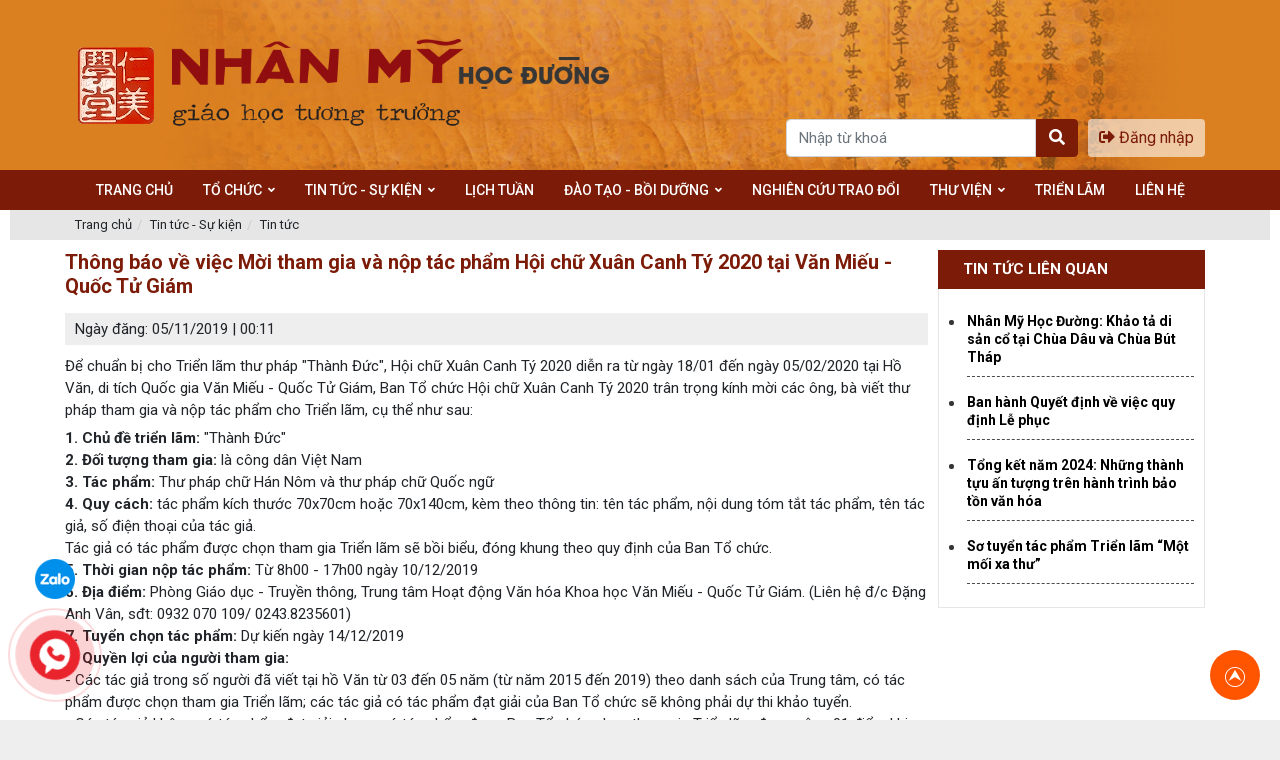

--- FILE ---
content_type: text/html; charset=UTF-8
request_url: https://nhanmyhocduong.vn/post/thong-bao-ve-viec-moi-tham-gia-va-nop-tac-pham-hoi-chu-xuan-canh-ty-2020-tai-van-mieu-quoc-tu-giam
body_size: 8387
content:
<!DOCTYPE html>
<html lang="en">
<head>
    <meta charset="utf-8">
    <meta name="viewport" content="width=device-width, initial-scale=1">
    <title> Thông báo về việc Mời tham gia và nộp tác phẩm Hội chữ Xuân Canh Tý 2020 tại Văn Miếu - Quốc Tử Giám </title>
    <meta http-equiv="Content-Type" content="text/html; charset=UTF-8" />
    <meta http-equiv="Content-Language" content="vi" />
    <meta name="keywords" content="Thông báo về việc Mời tham gia và nộp tác phẩm Hội chữ Xuân Canh Tý 2020 tại Văn Miếu - Quốc Tử Giám" />
    <meta name="description" content="Thông báo về việc Mời tham gia và nộp tác phẩm Hội chữ Xuân Canh Tý 2020 tại Văn Miếu - Quốc Tử Giám" />
    <meta name="abstract" content="Thông báo về việc Mời tham gia và nộp tác phẩm Hội chữ Xuân Canh Tý 2020 tại Văn Miếu - Quốc Tử Giám" />
    <meta name="ROBOTS" content="Metaflow" />
    <meta name="ROBOTS" content="index, follow, all" />
    <meta name="AUTHOR" content="Bivaco" />
    <meta name="revisit-after" content="1 days" />
    <meta name="viewport" content="width=device-width, initial-scale=1.0" />
    <meta property="og:image" content="/storage/post/7/11_2.jpg" />
    <meta property="og:image:alt" content="/storage/post/7/11_2.jpg" />
	<meta name="google-site-verification" content="a2idcUWGqll5bW_hx7A_i7l2PMJjaJtGVEO0L3yU1Nk" />

    <meta property="og:url" content="https://nhanmyhocduong.vn/post/thong-bao-ve-viec-moi-tham-gia-va-nop-tac-pham-hoi-chu-xuan-canh-ty-2020-tai-van-mieu-quoc-tu-giam" />
    <meta property="og:type" content="article">
    <meta property="og:title" content="Thông báo về việc Mời tham gia và nộp tác phẩm Hội chữ Xuân Canh Tý 2020 tại Văn Miếu - Quốc Tử Giám">
    <meta property="og:description" content="Thông báo về việc Mời tham gia và nộp tác phẩm Hội chữ Xuân Canh Tý 2020 tại Văn Miếu - Quốc Tử Giám">
    <link rel="shortcut icon" href="https://nhanmyhocduong.vn/favicon.ico" />
    <script type="text/javascript" src="https://nhanmyhocduong.vn/lib/jquery/jquery-3.2.1.min.js "></script>
		
	<meta name="copyright" content="Copyright (c) by https://nhanmyhocduong.vn" />
	<meta name="author" content="Thông báo về việc Mời tham gia và nộp tác phẩm Hội chữ Xuân Canh Tý 2020 tại Văn Miếu - Quốc Tử Giám" />
	<meta http-equiv="audience" content="General" />
	<meta name="resource-type" content="Document" />
	<meta name="distribution" content="Global" />
	<meta name="revisit-after" content="1 days" />
	<meta name="GENERATOR" content="https://nhanmyhocduong.vn" />
	<meta name="application-name" content="Thông báo về việc Mời tham gia và nộp tác phẩm Hội chữ Xuân Canh Tý 2020 tại Văn Miếu - Quốc Tử Giám" />
	<meta http-equiv="X-UA-Compatible" content="IE=edge" />
	<meta name="viewport" content="width=device-width">
	<meta name="theme-color" content="#fff" />
	<link rel="alternate" href="https://nhanmyhocduong.vn/post/thong-bao-ve-viec-moi-tham-gia-va-nop-tac-pham-hoi-chu-xuan-canh-ty-2020-tai-van-mieu-quoc-tu-giam" hreflang="vi-vn" />
	<link rel="canonical" href="https://nhanmyhocduong.vn/post/thong-bao-ve-viec-moi-tham-gia-va-nop-tac-pham-hoi-chu-xuan-canh-ty-2020-tai-van-mieu-quoc-tu-giam" />
	<!-- facebook --> 
	<meta property="og:locale" content="vi_VN" />
	<meta property="og:site_name" content="Thông báo về việc Mời tham gia và nộp tác phẩm Hội chữ Xuân Canh Tý 2020 tại Văn Miếu - Quốc Tử Giám" />
	<meta property="og:url" content="https://nhanmyhocduong.vn/post/thong-bao-ve-viec-moi-tham-gia-va-nop-tac-pham-hoi-chu-xuan-canh-ty-2020-tai-van-mieu-quoc-tu-giam" />
	<meta property="og:type" content="" />
	<meta property="og:title" content="Thông báo về việc Mời tham gia và nộp tác phẩm Hội chữ Xuân Canh Tý 2020 tại Văn Miếu - Quốc Tử Giám" />
	<meta property="og:description" content="Thông báo về việc Mời tham gia và nộp tác phẩm Hội chữ Xuân Canh Tý 2020 tại Văn Miếu - Quốc Tử Giám" />
	<meta property="og:image" content="/storage/post/7/11_2.jpg" />
	<meta property="og:image:width" content="900" />
	<meta property="og:image:height" content="420" />
	
    <link rel="stylesheet"
        href="https://fonts.googleapis.com/css?family=Source+Sans+Pro:300,400,400i,700&display=fallback">
    <link rel="stylesheet" type="text/css" href="https://nhanmyhocduong.vn/lib/bootstrap-4.5.3-dist/css/bootstrap.min.css">
    <link rel="stylesheet" type="text/css" href="https://nhanmyhocduong.vn/font/fontawesome-5.13.1/css/all.min.css">
    <link rel="stylesheet" type="text/css" href="https://nhanmyhocduong.vn/lib/wow/css/animate.css">
    <link rel="stylesheet" type="text/css" href="https://nhanmyhocduong.vn/lib/slick-1.8.1/css/slick.css">
    <link rel="stylesheet" type="text/css" href="https://nhanmyhocduong.vn/lib/slick-1.8.1/css/slick-theme.css">
    <link rel="stylesheet" type="text/css" href="https://nhanmyhocduong.vn/lib/lightbox-plus/css/lightbox.min.css">
    <link rel="stylesheet" type="text/css" href="https://nhanmyhocduong.vn/lib/ekko-lightbox/css/ekko-lightbox.css">
	<link rel="stylesheet" type="text/css" href="https://nhanmyhocduong.vn/frontend/css/jquery.fancybox.min.css">
    <link rel="stylesheet" type="text/css" href="https://nhanmyhocduong.vn/frontend/css/reset.css">
    <link rel="stylesheet" type="text/css" href="https://nhanmyhocduong.vn/frontend/css/stylesheet-2.css">
    <link rel="stylesheet" type="text/css" href="https://nhanmyhocduong.vn/frontend/css/header.css">
    <link rel="stylesheet" type="text/css" href="https://nhanmyhocduong.vn/frontend/css/footer.css">
    <link rel="stylesheet" type="text/css" href="https://nhanmyhocduong.vn/frontend/css/cart.css">
    <link rel="stylesheet" type="text/css" href="https://nhanmyhocduong.vn/frontend/css/colorbox.css">
    </head>

<body class="template-search">
    <div class="wrapper home">
            
                                        
                                        
            <!-- Navbar -->
            <div class="menu_fix_mobile">
    <div class="close-menu mb-2">
        <a href="javascript:;" id="close-menu-button">
            <i class="fa fa-times" aria-hidden="true"></i>
        </a>
    </div>
	<form  action="https://nhanmyhocduong.vn/search" class="d-flex header-search mb-2" role="search">
		<input class="form-control me-2" name="keyword" type="search" placeholder="Nhập từ khoá" aria-label="Search">
		<button class="btn btn-primary" type="submit"><i class="fas fa-search"></i></button>
	</form>
    <ul class="nav-main">
        <li class="nav-item">
            <a href="https://nhanmyhocduong.vn">
                Trang chủ
            </a>
        </li>
        <li class="nav-item ">
                        <a>
                            <span>Tổ chức</span>
                                                <i class="fa fa-angle-down mn-icon"></i>
                                            </a>
                                                <ul class="nav-sub">
                                                    <li class="">
    <a href="https://nhanmyhocduong.vn/post-category/nhan-my-hoc-duong"><span>Nhân mỹ học đường</span>
            </a>
            </li>


                                                    <li class="">
    <a href="https://nhanmyhocduong.vn/post-category/to-chuc-bo-may"><span>Tổ chức bộ máy</span>
                                </a>
    </li>


                                                    <li class="">
    <a href="https://nhanmyhocduong.vn/post-category/hoc-che"><span>Học chế</span>
            </a>
            </li>


                                                    <li class="">
    <a href="https://nhanmyhocduong.vn/post-category/quyet-dinh-bo-nhiem"><span>Quyết định bổ nhiệm</span>
            </a>
            </li>


                                            </ul>
                                    </li>
    
        <li class="nav-item ">
                        <a href="https://nhanmyhocduong.vn/post-category/tin-tuc-su-kien">
                            <span>Tin tức - Sự kiện</span>
                                                <i class="fa fa-angle-down mn-icon"></i>
                                            </a>
                                                <ul class="nav-sub">
                                                    <li class="">
    <a href="https://nhanmyhocduong.vn/post-category/tin-tuc"><span>Tin tức</span>
            </a>
            </li>


                                                    <li class="">
    <a href="https://nhanmyhocduong.vn/post-category/su-kien"><span>Sự kiện</span>
                                    <i class="fa fa-angle-down mn-icon"></i>
                        </a>
                            <ul class="nav-sub-c2">
                                    <li class="">
    <a href="https://nhanmyhocduong.vn/post-category/hoat-dong-trien-lam"><span>Hoạt Động Triển Lãm</span>
            </a>
            </li>


                                    <li class="">
    <a href="https://nhanmyhocduong.vn/post-category/khao-ta-dien-da"><span>Khảo Tả Điền Dã</span>
                                </a>
                        </li>


                                    <li class="">
    <a href="https://nhanmyhocduong.vn/post-category/khai-giang-be-giang"><span>Khai Giảng - Bế Giảng</span>
            </a>
            </li>


                                    <li class="">
    <a href="https://nhanmyhocduong.vn/post-category/le-ky-niem"><span>Lễ Kỷ Niệm</span>
            </a>
            </li>


                            </ul>
                </li>


                                            </ul>
                                    </li>
    

        <li class="nav-item ">
                        <a href="https://nhanmyhocduong.vn/danh-muc-lich-hoc/lich-tuan">
                            <span>Lịch tuần</span>
                            </a>
                    </li>
    
        <li class="nav-item ">
                        <a href="https://nhanmyhocduong.vn/post-category/dao-tao-boi-duong">
                            <span>Đào tạo - Bồi dưỡng</span>
                                                <i class="fa fa-angle-down mn-icon"></i>
                                            </a>
                                                <ul class="nav-sub">
                                                    <li class="">
    <a href="https://nhanmyhocduong.vn/post-category/thong-bao-tuyen-sinh"><span>Thông báo tuyển sinh</span>
            </a>
            </li>


                                                    <li class="">
    <a href="https://nhanmyhocduong.vn/post-category/chuong-trinh-dao-tao"><span>Chương trình đào tạo</span>
            </a>
            </li>


                                                    <li class="">
    <a href="https://nhanmyhocduong.vn/post-category/chuyen-de"><span>Chuyên đề</span>
            </a>
            </li>


                                                    <li class="">
    <a href="https://nhanmyhocduong.vn/post-category/bai-giang-truc-tuyen"><span>Bài giảng trực tuyến</span>
            </a>
            </li>


                                            </ul>
                                    </li>
    
        <li class="nav-item ">
                        <a href="https://nhanmyhocduong.vn/post-category/nghien-cuu-trao-doi">
                            <span>Nghiên cứu trao đổi</span>
                            </a>
                    </li>
    

                <li class="nav-item ">
            <a href="thu-vien"><span>Thư viện</span>
                <i class="fa fa-angle-down mn-icon"></i>
            </a>
            <ul class="nav-sub">
                                <li class="">
                    <a href="giao-trinh"><span>Giáo trình</span>
                                        </a>
                                    </li>
                                <li class="">
                    <a href="tai-lieu-tham-khao"><span>Tài liệu tham khảo</span>
                                        </a>
                                    </li>
                                                                <li>
                    <a href="https://nhanmyhocduong.vn/galaxy-category/thu-vien-anh">Thư viện ảnh</a>
                </li>
                                <li>
                    <a href="https://nhanmyhocduong.vn/galaxy-category/video">Video</a>
                </li>
                                            </ul>
        </li>
                
                <li class="nav-item">
            <a href="https://nhanmyhocduong.vn/post-category/trien-lam">
                <span>Triển lãm</span>
                                <ul class="nav-sub">
                                    </ul>
            </a>
        </li>
        
        
        <li class="nav-item">
            <a href="https://nhanmyhocduong.vn/lien-he">
                <span>Liên hệ</span>
            </a>
        </li>
        <li class="nav-item">
            <a href="https://nhanmyhocduong.vn/login">
                <span>Đăng nhập</span>
            </a>
        </li>
        
        
    </ul>
</div>
<div class="main-box">
    <div id="header" class="header">
        <div class="header-top d-none">
            <div class="container">
                <div class="row">
                    <div class="col-sm-12">
                        <div class="box-header-top">
                            <div class="list-bar">
                                <div class="bar1"></div>
                                <div class="bar2"></div>
                                <div class="bar3"></div>
                            </div>
                            <div class="search_mobile">
                                <a><i class="fas fa-search"></i></a>
                            </div>
                            <div class="logo-head">
                                <div class="image">
                                    <a href="https://nhanmyhocduong.vn">
                                        <img src="/storage/setting/7/logo_1559900924.png" alt="Logo header">
                                    </a>
                                </div>
                            </div>
                            <div class="box_bannertop">
                                                            </div>
                            <div class="box-social-header-top d-md-none">
                                <div class="language">
                                    <ul>
                                                                                <li><a href="https://nhanmyhocduong.vn/change-language/vi"><img src="https://nhanmyhocduong.vn/frontend/images/vn.jpg" alt="https://nhanmyhocduong.vn/Việt Nam"></a></li>
                                                                            </ul>
                                </div>
                            </div>
                        </div>
                    </div>
                </div>
            </div>
        </div>
        <div class="header-main">
            <div class="container">
				<div class="box-header-main">
					<div class="row">
						<div class="col-12 col-lg-6">
							<div class="logo-head">
								<div class="image">
									<a href="https://nhanmyhocduong.vn">
										<img src="https://nhanmyhocduong.vn/storage/setting/7/logo_1559900924.png" alt="logo">
									</a>
								</div>
							</div>
						</div>
						<div class="col-12 col-lg-6 d-flex align-items-end justify-content-end header-right">
							<form action="https://nhanmyhocduong.vn/search" class="d-flex header-search" role="search">
								<input class="form-control me-2" name="keyword" type="search" placeholder="Nhập từ khoá" aria-label="Search">
								<button class="btn btn-primary" type="submit"><i class="fas fa-search"></i></button>
							</form>
															
							<div class="nav-item">
								<a class="nav-link btn btn-default" href="https://nhanmyhocduong.vn/login"><i class="fas fa-sign-out-alt"></i> Đăng nhập</a>
							</div>
													</div>
					</div>
				</div>
            </div>
        </div>

        <div class="menu_mini">
            <ul>
                <li class="active">
                    <a href="https://nhanmyhocduong.vn">
                        <i class="fas fa-home"></i>
                        <span>Home</span>
                    </a>
                </li>
                <li>
                    <a href="https://nhanmyhocduong.vn/post-category/su-kien">
                        <i class="fas fa-newspaper"></i>
                        <span>Sự Kiện</span>
                    </a>
                </li>


                <li>
                    <a href="https://nhanmyhocduong.vn/danh-muc-lich-hoc/lich-tuan">
                        <i class="fas fa-bell"></i>
                        <span>Lịch Tuần</span>
                    </a>
                </li>
                <li>
                    <a href="https://nhanmyhocduong.vn/post-category/thong-bao-tuyen-sinh">
                        <i class="fas fa-calendar-alt"></i>
                        <span>Tuyển Sinh</span>
                    </a>
                </li>
                <li>
                    <a class="list-bar">
                        <i class="fas fa-bars"></i>
                        <span>Menu</span>
                    </a>
                </li>
            </ul>
        </div>
        <div class="header-menu">
            <div class="container">
                <div class="menu menu-desktop">
                    <ul class="nav-main">
                        <li class="nav-item">
                            <a href="https://nhanmyhocduong.vn">
                                <span>Trang chủ</span>
                            </a>
                        </li>
                        <li class="nav-item ">
                        <a>
                            <span>Tổ chức</span>
                                                <i class="fa fa-angle-down mn-icon"></i>
                                            </a>
                                                <ul class="nav-sub">
                                                    <li class="">
    <a href="https://nhanmyhocduong.vn/post-category/nhan-my-hoc-duong"><span>Nhân mỹ học đường</span>
            </a>
            </li>


                                                    <li class="">
    <a href="https://nhanmyhocduong.vn/post-category/to-chuc-bo-may"><span>Tổ chức bộ máy</span>
                                </a>
    </li>


                                                    <li class="">
    <a href="https://nhanmyhocduong.vn/post-category/hoc-che"><span>Học chế</span>
            </a>
            </li>


                                                    <li class="">
    <a href="https://nhanmyhocduong.vn/post-category/quyet-dinh-bo-nhiem"><span>Quyết định bổ nhiệm</span>
            </a>
            </li>


                                            </ul>
                                    </li>
    
        <li class="nav-item ">
                        <a href="https://nhanmyhocduong.vn/post-category/tin-tuc-su-kien">
                            <span>Tin tức - Sự kiện</span>
                                                <i class="fa fa-angle-down mn-icon"></i>
                                            </a>
                                                <ul class="nav-sub">
                                                    <li class="">
    <a href="https://nhanmyhocduong.vn/post-category/tin-tuc"><span>Tin tức</span>
            </a>
            </li>


                                                    <li class="">
    <a href="https://nhanmyhocduong.vn/post-category/su-kien"><span>Sự kiện</span>
                                    <i class="fa fa-angle-down mn-icon"></i>
                        </a>
                            <ul class="nav-sub-c2">
                                    <li class="">
    <a href="https://nhanmyhocduong.vn/post-category/hoat-dong-trien-lam"><span>Hoạt Động Triển Lãm</span>
            </a>
            </li>


                                    <li class="">
    <a href="https://nhanmyhocduong.vn/post-category/khao-ta-dien-da"><span>Khảo Tả Điền Dã</span>
                                </a>
                        </li>


                                    <li class="">
    <a href="https://nhanmyhocduong.vn/post-category/khai-giang-be-giang"><span>Khai Giảng - Bế Giảng</span>
            </a>
            </li>


                                    <li class="">
    <a href="https://nhanmyhocduong.vn/post-category/le-ky-niem"><span>Lễ Kỷ Niệm</span>
            </a>
            </li>


                            </ul>
                </li>


                                            </ul>
                                    </li>
    

                        

                        <li class="nav-item ">
                        <a href="https://nhanmyhocduong.vn/danh-muc-lich-hoc/lich-tuan">
                            <span>Lịch tuần</span>
                            </a>
                    </li>
    
        <li class="nav-item ">
                        <a href="https://nhanmyhocduong.vn/post-category/dao-tao-boi-duong">
                            <span>Đào tạo - Bồi dưỡng</span>
                                                <i class="fa fa-angle-down mn-icon"></i>
                                            </a>
                                                <ul class="nav-sub">
                                                    <li class="">
    <a href="https://nhanmyhocduong.vn/post-category/thong-bao-tuyen-sinh"><span>Thông báo tuyển sinh</span>
            </a>
            </li>


                                                    <li class="">
    <a href="https://nhanmyhocduong.vn/post-category/chuong-trinh-dao-tao"><span>Chương trình đào tạo</span>
            </a>
            </li>


                                                    <li class="">
    <a href="https://nhanmyhocduong.vn/post-category/chuyen-de"><span>Chuyên đề</span>
            </a>
            </li>


                                                    <li class="">
    <a href="https://nhanmyhocduong.vn/post-category/bai-giang-truc-tuyen"><span>Bài giảng trực tuyến</span>
            </a>
            </li>


                                            </ul>
                                    </li>
    
        <li class="nav-item ">
                        <a href="https://nhanmyhocduong.vn/post-category/nghien-cuu-trao-doi">
                            <span>Nghiên cứu trao đổi</span>
                            </a>
                    </li>
    


                        

                                                <li class="nav-item">
                            <a href="https://nhanmyhocduong.vn/post-category/thu-vien">
                                <span>Thư viện</span>
                                                                <i class="fa fa-angle-down mn-icon"></i>
                                                                <ul class="nav-sub">
                                                                                                            <li>
                                        <a href="https://nhanmyhocduong.vn/post-category/giao-trinh">Giáo trình</a>
                                    </li>
                                                                        <li>
                                        <a href="https://nhanmyhocduong.vn/post-category/tai-lieu-tham-khao">Tài liệu tham khảo</a>
                                    </li>
                                                                                                                                                                                    <li>
                                        <a href="https://nhanmyhocduong.vn/galaxy-category/thu-vien-anh">Thư viện ảnh</a>
                                    </li>
                                                                        <li>
                                        <a href="https://nhanmyhocduong.vn/galaxy-category/video">Video</a>
                                    </li>
                                                                                                        </ul>
                            </a>
                        </li>
                                                                        <li class="nav-item">
                            <a href="https://nhanmyhocduong.vn/post-category/trien-lam">
                                <span>Triển lãm</span>
                                                                <ul>
                                                                    </ul>
                            </a>
                        </li>
                        
                        <li class="nav-item">
                            <a href="https://nhanmyhocduong.vn/lien-he">
                                <span>Liên hệ</span>
                            </a>
                        </li>
                      
                        
                    </ul>
                </div>
            </div>
        </div>
    </div>

</div>
            <!-- /.navbar -->
                <div class="content-wrapper1">
        <div class="main">
                            <div class="text-left wrap-breadcrumbs">

        <div class="container">
            <div class="row">
                <div class="col-md-12 col-sm-12 col-xs-12">

                        <ul class="breadcrumb">
                            <li class="breadcrumbs-item">
                                <a href="https://nhanmyhocduong.vn">Trang chủ</a>
                            </li>
                           
                                                                                    <li class="breadcrumbs-item"><a href="https://nhanmyhocduong.vn/post-category/tin-tuc-su-kien" class="currentcat">Tin tức - Sự kiện</a></li>
                                                                                                                <li class="breadcrumbs-item active"><a href="https://nhanmyhocduong.vn/post-category/tin-tuc" class="currentcat">Tin tức</a></li>
                                                                                </ul>
                </div>
            </div>
        </div>
</div>
                                    <div class="block-post">
                <div class="container">
                    <div class="row">
                        <div class="col-lg-9 col-sm-12 padding_none">
                            <div class="news_detail_content">
                                <h1>Thông báo về việc Mời tham gia và nộp tác phẩm Hội chữ Xuân Canh Tý 2020 tại Văn Miếu - Quốc Tử Giám</h1>
                                <div class="ngay_dang">
                                    Ngày đăng: 05/11/2019 | 00:11
                                </div>
                                <p>Để chuẩn bị cho Triển l&atilde;m thư ph&aacute;p "Th&agrave;nh Đức", Hội chữ Xu&acirc;n Canh T&yacute; 2020 diễn ra từ ng&agrave;y 18/01 đến ng&agrave;y 05/02/2020 tại Hồ Văn, di t&iacute;ch Quốc gia Văn Miếu - Quốc Tử Gi&aacute;m, Ban Tổ chức Hội chữ Xu&acirc;n Canh T&yacute; 2020 tr&acirc;n trọng k&iacute;nh mời c&aacute;c &ocirc;ng, b&agrave; viết thư ph&aacute;p tham gia v&agrave; nộp t&aacute;c phẩm cho Triển l&atilde;m, cụ thể như sau:</p>
<p><strong>1. Chủ đề triển l&atilde;m:</strong> "Th&agrave;nh Đức"<br /><strong>2. Đối tượng tham gia:</strong> l&agrave; c&ocirc;ng d&acirc;n Việt Nam<br /><strong>3. T&aacute;c phẩm:</strong> Thư ph&aacute;p chữ H&aacute;n N&ocirc;m v&agrave; thư ph&aacute;p chữ Quốc ngữ<br /><strong>4. Quy c&aacute;ch:</strong> t&aacute;c phẩm k&iacute;ch thước 70x70cm hoặc 70x140cm, k&egrave;m theo th&ocirc;ng tin: t&ecirc;n t&aacute;c phẩm, nội dung t&oacute;m tắt t&aacute;c phẩm, t&ecirc;n t&aacute;c giả, số điện thoại của t&aacute;c giả.<br />T&aacute;c giả c&oacute; t&aacute;c phẩm được chọn tham gia Triển l&atilde;m sẽ bồi biểu, đ&oacute;ng khung theo quy định của Ban Tổ chức.<br /><strong>5. Thời gian nộp t&aacute;c phẩm: </strong>Từ 8h00 - 17h00 ng&agrave;y 10/12/2019<br /><strong>6. Địa điểm: </strong>Ph&ograve;ng Gi&aacute;o dục - Truyền th&ocirc;ng, Trung t&acirc;m Hoạt động Văn h&oacute;a Khoa học Văn Miếu - Quốc Tử Gi&aacute;m. (Li&ecirc;n hệ đ/c Đặng Anh V&acirc;n, sđt: 0932 070 109/ 0243.8235601)<br /><strong>7. Tuyển chọn t&aacute;c phẩm:</strong> Dự kiến ng&agrave;y 14/12/2019<br /><strong>8. Quyền lợi của người tham gia:</strong><br />- C&aacute;c t&aacute;c giả trong số người đ&atilde; viết tại hồ Văn từ 03 đến 05 năm (từ năm 2015 đến 2019) theo danh s&aacute;ch của Trung t&acirc;m, c&oacute; t&aacute;c phẩm được chọn tham gia Triển l&atilde;m; c&aacute;c t&aacute;c giả c&oacute; t&aacute;c phẩm đạt giải của Ban Tổ chức sẽ kh&ocirc;ng phải dự thi khảo tuyển.<br />- C&aacute;c t&aacute;c giả kh&ocirc;ng c&oacute; t&aacute;c phẩm đạt giải nhưng c&oacute; t&aacute;c phẩm được Ban Tổ chức chọn tham gia Triển l&atilde;m được cộng 01 điểm khi tham gia khảo tuyển.<br />- C&aacute;c t&aacute;c giả c&oacute; t&aacute;c phẩm tham gia Triển l&atilde;m được hỗ trợ một phần kinh ph&iacute; bồi biểu v&agrave; đ&oacute;ng khung t&aacute;c phẩm.</p>
<p>*Lưu &yacute;: Ban Tổ chức sẽ th&ocirc;ng b&aacute;o trực tiếp tới c&aacute;c t&aacute;c giả kết quả tuyển chọn t&aacute;c phẩm thư ph&aacute;p trưng b&agrave;y tại Triển l&atilde;m.</p>
<p>Ban Tổ chức Hội chữ Xu&acirc;n Canh T&yacute; 2020 tr&acirc;n trọng th&ocirc;ng b&aacute;o!</p>
<p>&nbsp;</p>
<p><img style="display: block; margin-left: auto; margin-right: auto;" src="/storage/photos/7/12.jpg" alt="" width="800" /></p>
                            </div>
                            <div class="share-article">
                                <script type="text/javascript" src="//s7.addthis.com/js/300/addthis_widget.js#pubid=ra-591d2f6c5cc3d5e5"></script>
                                <div class="addthis_inline_share_toolbox"></div>
                            </div>
                        </div>
                        <div class="col-lg-3 col-sm-12 col-xs-12 padding_mobile">
                            <div id="side-bar">
                                

                                                                <div class="side-bar">
                                    <div class="title-sider-bar">
                                        TIN TỨC LIÊN QUAN
                                    </div>
                                    <div class="list-category list-new-sb">
                                        <ul class="menu-side-bar">
                                                                                        <li class="nav_item">
                                                <a href="https://nhanmyhocduong.vn/post/nhan-my-hoc-duong-khao-ta-di-san-co-tai-chua-dau-va-chua-but-thap"><span>Nhân Mỹ Học Đường: Khảo tả di sản cổ tại Chùa Dâu và Chùa Bút Tháp</span></a>
                                            </li>
                                                                                        <li class="nav_item">
                                                <a href="https://nhanmyhocduong.vn/post/ban-hanh-quyet-dinh-ve-viec-quy-dinh-le-phuc"><span>Ban hành Quyết định về việc quy định Lễ phục</span></a>
                                            </li>
                                                                                        <li class="nav_item">
                                                <a href="https://nhanmyhocduong.vn/post/tong-ket-nam-2024-nhung-thanh-tuu-an-tuong-tren-hanh-trinh-bao-ton-van-hoa"><span>Tổng kết năm 2024: Những thành tựu ấn tượng trên hành trình bảo tồn văn hóa</span></a>
                                            </li>
                                                                                        <li class="nav_item">
                                                <a href="https://nhanmyhocduong.vn/post/so-tuyen-tac-pham-trien-lam-%E2%80%9Cmot-moi-xa-thu%E2%80%9D"><span>Sơ tuyển tác phẩm Triển lãm “Một mối xa thư”</span></a>
                                            </li>
                                                                                    </ul>
                                    </div>
                                </div>
                                
                                                            </div>
                        </div>
                    </div>
                </div>
            </div>
        </div>
    </div>
            
            <footer class="footer">
    <div class="footer-bottom">
        <div class="container">
            <div class="row">
                <div class="col-md-12">
                    <div class="cpy-right">Copyright ©2014 - 2019 NHANMYHOCDUONG.VN. All rights reserved. Thiết kế Website bởi Bivaco</div>
                </div>
            </div>
        </div>
    </div>
    <div class="group-foot">
        <div class="bg bg-loaded fill">
            <div class="bg-banner fill">
            </div>
        </div>
        <div class="footer-main">
            <div class="container">
                <div class="row">
                    <div class="col-md-7 col-sm-12 col-xs-12">
                                                <div class="logo_foot">
                            <a href="https://nhanmyhocduong.vn">
                                <img src="https://nhanmyhocduong.vn/storage/setting/7/product_1558079330.png" alt="logo">
                            </a>
                        </div>
                                                <div class="group-address footer-links">
                            <h2 class="title-h5">NHÂN MỸ HỌC ĐƯỜNG</h2>
                                                            <div class="footer-box-content">
                                    <ul>
                                                                                    <li class="bullet-arrow">
                                                <img src="https://nhanmyhocduong.vn/storage/setting/7/icon_home.png">
                                                <span>
                                                    <p>Thanh Quang tự (ch&ugrave;a Nh&acirc;n Mỹ), Phường Mỹ Đ&igrave;nh 1, Quận Nam Từ Li&ecirc;m, TP.H&agrave; Nội</p>
                                                </span>
                                            </li>
                                                                                    <li class="bullet-arrow">
                                                <img src="https://nhanmyhocduong.vn/storage/setting/7/icon_call.png">
                                                <span>
                                                    <p>Hotline: 0924 55 99 88 (Thầy Nguyễn Văn Phương)</p>

<p>Hotline: 0904 631 106 (B&aacute;c Phạm Văn L&acirc;m)</p>
                                                </span>
                                            </li>
                                                                                    <li class="bullet-arrow">
                                                <img src="https://nhanmyhocduong.vn/storage/setting/7/icon_mail.png">
                                                <span>
                                                    <p>Email: nhanmyhocduong@gmail.com</p>
                                                </span>
                                            </li>
                                                                                    <li class="bullet-arrow">
                                                <img src="https://nhanmyhocduong.vn/storage/setting/7/icon_global.png">
                                                <span>
                                                    <p>Website: www.nhanmyhocduong.vn<br />&nbsp; &nbsp; &nbsp; &nbsp; &nbsp; &nbsp; &nbsp; &nbsp;www.nhanmyhocduong.com.vn<br />&nbsp; &nbsp; &nbsp; &nbsp; &nbsp; &nbsp; &nbsp; &nbsp;www.nhanmyhocduong.com<br />&nbsp; &nbsp; &nbsp; &nbsp; &nbsp; &nbsp; &nbsp; &nbsp;www.nhanmyhocduong.org<br />&nbsp; &nbsp; &nbsp; &nbsp; &nbsp; &nbsp; &nbsp; &nbsp;www.nhanmyhocduong.edu.vn</p>
                                                </span>
                                            </li>
                                                                            </ul>
                                </div>
                                                    </div>
                    </div>
                                            <div class="col-md-5 col-sm-12 col-xs-12">
                            <h2 class="title-h5">Cơ sở đào tạo</h2>
                            <div class="footer-box-content">
                                <div class="list_co_so">
                                    <div class="co_so_item">
                                        <div>
                                            <p><strong>- Cở sở 1:</strong>&nbsp;Đặt tại Thanh Quang tự (ch&ugrave;a Nh&acirc;n Mỹ), phường Mỹ Đ&igrave;nh 1, Quận Nam Từ Li&ecirc;m, TP.H&agrave; Nội.</p>

<p><strong>- Cở sở 2:</strong>&nbsp;Đặt tại Thi&ecirc;n Tr&uacute;c tự (ch&ugrave;a Mễ Tr&igrave; Thượng), phường Mễ Tr&igrave;, Quận Nam Từ Li&ecirc;m, TP.H&agrave; Nội.</p>

<p>-&nbsp;<strong>Cơ sở 3: </strong>Đặt tại Ngọc Qu&aacute;n tự (ch&ugrave;a C&oacute;t), phường Y&ecirc;n Ho&agrave;, quận Cầu Giấy, TP. H&agrave; Nội</p>
                                        </div>
                                    </div>
                                </div>
                            </div>
							<div class="thongke" style="margin-top:20px;">
								  <!-- Histats.com  (div with counter) --><div id="histats_counter"></div>
<!-- Histats.com  START  (aync)-->
<script type="text/javascript">var _Hasync= _Hasync|| [];
_Hasync.push(['Histats.start', '1,4837422,4,203,118,65,00011000']);
_Hasync.push(['Histats.fasi', '1']);
_Hasync.push(['Histats.track_hits', '']);
(function() {
var hs = document.createElement('script'); hs.type = 'text/javascript'; hs.async = true;
hs.src = ('//s10.histats.com/js15_as.js');
(document.getElementsByTagName('head')[0] || document.getElementsByTagName('body')[0]).appendChild(hs);
})();</script>
<noscript><a href="/" target="_blank"><img  src="//sstatic1.histats.com/0.gif?4837422&101" alt="" border="0"></a></noscript>
<!-- Histats.com  END  -->
							</div>
                        </div>
					
                                    </div>
            </div>
        </div>
                <div class="footer-bottom2">
            <div class="container">
                <div class="row">
                    <div class="col-md-12">
                        <div class="note">Thông tin trên trang là phát ngôn chính thức của Nhân Mỹ học đường. Mọi hình ảnh và tư liệu được đăng tải trên trang thuộc bản quyền của Nhân Mỹ học đường</div>
                    </div>
                </div>
            </div>
        </div>
            </div>
</footer>


<div class="pt_contact_vertical">
    <div class="contact-mobile">
        <div class="contact-item">
            <a class="contact-icon zalo" title="zalo" href="https://zalo.me/0924559988"
                target="_blank">
                <img src="https://nhanmyhocduong.vn/frontend/images/zalo-icon.png" alt="icon">
            </a>
        </div>
        <div class="clearfix"></div>
    </div>
</div>

<div class="quick-alo-phone quick-alo-green quick-alo-show" id="quick-alo-phoneIcon">
    <div class="tel_phone">
        <a href="tel:0924559988">0924559988</a>
    </div>
    <a href="tel:0924559988">
        <div class="quick-alo-ph-circle"></div>
        <div class="quick-alo-ph-circle-fill"></div>
        <div class="quick-alo-ph-img-circle"></div>
    </a>
</div>
<div class="back_to_top hidden-xs" id="back-to-top">
    <a onclick="topFunction();">
        <span>Về đầu trang</span>
        <img src="https://nhanmyhocduong.vn/frontend/images/icon_back_to_top.png">
    </a>
</div>
<div class="contact_fixed">
    <li><a href="tel:0924559988"><i class="fa fa-phone"></i></a></li>
    <li>
        <a href="https://zalo.me/0924559988"><img src="https://nhanmyhocduong.vn/frontend/images/zalo2.png" alt="Zalo"></a>
    </li>
    <li>
        <a href="https://m.me/($header['hotline2'])->valueL }}"><img src="https://nhanmyhocduong.vn/frontend/images/messenger2.png" alt="Messenger"></a>
    </li>
    <li>
        <a onclick="topFunction();" href="javascript:;"><img src="https://nhanmyhocduong.vn/frontend/images/icon_back_to_top.png" alt="Back to top"></a>
    </li>
</div>


<script src="https://cdn.jsdelivr.net/npm/sweetalert2@11"></script>
<script>
    
    </script>
<script>
    // // ajax load form

    $(document).ready(function(){
        setTimeout(function(){
           $('#form-dkn').modal('show');
        }, 10000);
    });
    
    // $(document).on('submit', "[data-ajax='submit']", function() {
    //     let myThis = $(this);
    //     let formValues = $(this).serialize();
    //     let dataInput = $(this).data();
    //     // dataInput= {content: "#content", href: "#modalAjax", target: "modal", ajax: "submit", url: "http://127.0.0.1:8000/contact/store-ajax"}

    //     $.ajax({
    //         type: dataInput.method,
    //         url: dataInput.url,
    //         data: formValues,
    //         dataType: "json",
    //         success: function(response) {
    //             if (response.code == 200) {
    //                 if (dataInput.content) {
    //                     $(dataInput.content).html(response.html);
    //                 }
    //                 if (dataInput.target) {
    //                     switch (dataInput.target) {
    //                         case 'modal':
    //                             $(dataInput.href).modal();
    //                             break;
    //                         case 'alert':
    //                             Swal.fire({
    //                                 position: 'center',
    //                                 icon: 'success',
    //                                 title: response.html,
    //                                 showConfirmButton: false,
    //                                 timer: 1500
    //                             });
    //                         default:
    //                             break;
    //                     }
    //                 }
    //             } else {
    //                 Swal.fire({
    //                     position: 'center',
    //                     icon: 'error',
    //                     title: response.html,
    //                     showConfirmButton: false,
    //                     timer: 1500
    //                 });
    //             }

    //             // console.log( response.html);
    //         },
    //         error: function(response) {
    //             Swal.fire({
    //                 position: 'top-end',
    //                 icon: 'error',
    //                 title: 'Your work has been saved',
    //                 showConfirmButton: false,
    //                 timer: 1500
    //             });
    //         }
    //     });
    //     return false;
    // });
    

    // $(document).on('click', '.btn-colsap', function() {
    //     $(this).parents('.view-answer').find('.collapse-content').slideToggle();
    // });
     // ajax load form
     $(document).on('submit', "[data-ajax='submit']", function() {
        let myThis = $(this);
        let formValues = $(this).serialize();
        let dataInput = $(this).data();
        // dataInput= {content: "#content", href: "#modalAjax", target: "modal", ajax: "submit", url: "http://127.0.0.1:8000/contact/store-ajax"}

        $.ajax({
            type: dataInput.method,
            url: dataInput.url,
            data: formValues,
            dataType: "json",
            success: function(response) {
                if (response.code == 200) {
                    myThis.find('input:not([type="hidden"]), textarea:not([type="hidden"])').val('');
                    if (dataInput.content) {
                        $(dataInput.content).html(response.html);
                    }
                    if (dataInput.target) {
                        switch (dataInput.target) {
                            case 'modal':
                                $(dataInput.href).modal();
                                break;
                            case 'alert':
                                Swal.fire({
                                    position: 'center',
                                    icon: 'success',
                                    title: response.html,
                                    showConfirmButton: false,
                                    timer: 1500
                                });
                            default:
                                break;
                        }
                    }
                } else {
                    Swal.fire({
                        position: 'center',
                        icon: 'error',
                        title: response.html,
                        showConfirmButton: false,
                        timer: 1500
                    });
                }

                // console.log( response.html);
            },
            error: function(response) {
                Swal.fire({
                    position: 'top-end',
                    icon: 'error',
                    title: 'Your work has been saved',
                    showConfirmButton: false,
                    timer: 1500
                });
            }
        });
        return false;
    });
</script>
    </div>
    <script type="text/javascript" src="https://nhanmyhocduong.vn/lib/lightbox-plus/js/lightbox-plus-jquery.min.js"></script>
    <!-- Bootstrap 3 -->
    <script src="https://cdnjs.cloudflare.com/ajax/libs/popper.js/1.16.0/umd/popper.min.js"></script>
    <script type="text/javascript" src="https://nhanmyhocduong.vn/lib/bootstrap-4.5.3-dist/js/bootstrap.min.js"></script>
    <script type="text/javascript" src="https://nhanmyhocduong.vn/lib/wow/js/wow.min.js"></script>
    <script type="text/javascript" src="https://nhanmyhocduong.vn/lib/slick-1.8.1/js/slick.min.js"></script>
    <script src="https://nhanmyhocduong.vn/lib/sweetalert2/js/sweetalert2.all.min.js"></script>
    <script src="https://nhanmyhocduong.vn/lib/ekko-lightbox/js/ekko-lightbox.js"></script>
	
	 <script type="text/javascript" src="https://nhanmyhocduong.vn/frontend/js/jquery.fancybox.min.js"></script>
    <script type="text/javascript" src="https://nhanmyhocduong.vn/frontend/js/main.js"></script>
    <script src="https://nhanmyhocduong.vn/lib/components/js/Cart.js"></script>
    <script src="https://nhanmyhocduong.vn/lib/components/js/Compare.js"></script>
    <script type="text/javascript" src="https://nhanmyhocduong.vn/frontend/js/jquery.colorbox.js"></script>

    <script>
        new WOW().init();
        $(function() {
            $(document).on('click','.pt_icon_right',function(){
                event.preventDefault();
                $(this).parent('a').parent('li').children("ul").slideToggle();
                $(this).parent('a').parent('li').toggleClass('active');
            })
            // $('.btn-dathangngay').click(function() {
            //     $(this).parents('.modal').find('.close').trigger('click');
            // })

            // $('.pt_icon_share .btn-share').click(function() {
            //     $(this).parents('.pt_icon_share').find('.share').toggle();
            // })
            // $('.wrap-tab-pig-meat .wrap-navbar-tab .nav-tabs>li>a').click(function() {
            //     let url = $(this).attr('image');
            //     $("#image-pig").attr("src", "" + url);
            // })
            // $('.wrap-product-popup .wrap-navbar-tab .nav-tabs>li>a').click(function() {
            //     let url = $(this).attr('image');
            //     $("#image-pig-2").attr("src", "" + url);

            //     $(this).parents('.nav-tabs').find('li').removeClass('active');
            //     $(this).parent('li').addClass('active');
            //     console.log(url);
            // })
            // $('.quantity .prev').click(function() {
            //     let input = $(this).parents('.number').find("input[type='number']");
            //     let value = parseFloat(input.val());
            //     if (value < 1) {
            //         input.val(0);
            //     } else {
            //         input.val(value - 1);
            //     }
            // })
            // $('.quantity .next').click(function() {
            //     let input = $(this).parents('.number').find("input[type='number']");
            //     let value = parseFloat(input.val());
            //     input.val(value + 1);
            // })

            // $(".side-bar .menu-side-bar-leve-2").each(function() {
            //     let length = $(this).find(".nav_item1").length;
            //     if (length) {
            //         $(this).prev("a").append("<i class='fa fa-angle-right pt_icon_right'></i>");
            //     }
            // })
            // $(".pt_icon_right").click(function() {
            //     event.preventDefault();
            //     $(this).parents(".menu-side-bar .nav_item").find(".menu-side-bar-leve-2").slideToggle();
            //     $(this).parents(".menu-side-bar .nav_item").toggleClass('active');
            // })

            // $(".side-bar .menu-side-bar-leve-3").each(function() {
            //     let length = $(this).find(".nav_item2").length;
            //     if (length) {
            //         $(this).prev("a").append("<i class='fa fa-angle-right pt_icon_right2'></i>");
            //     }
            // })
            // $(".pt_icon_right2").click(function() {
            //     event.preventDefault();
            //     $(this).parents(".menu-side-bar .nav_item1").find(".menu-side-bar-leve-3").slideToggle();
            //     $(this).parents(".menu-side-bar .nav_item1").toggleClass('active');
            // })
            // $('.user>a').click(function() {
            //     event.preventDefault();
            //     $(this).parents('.user').find('.dropdown-menu-list').slideToggle();
            // });

        });
        $(document).on('click', '[data-toggle="lightbox"]', function (event) {
            event.preventDefault();
            $(this).ekkoLightbox();
        });
    </script>

    <script>
    $(document).ready(function(){
        //Examples of how to assign the Colorbox event to elements
        $(".group1").colorbox();
        $(".group2").colorbox({rel:'group2', transition:"fade"});
        $(".group3").colorbox({rel:'group3', transition:"none", width:"75%", height:"75%"});
        $(".group4").colorbox({rel:'group4', slideshow:true});
        $(".ajax").colorbox();
        $(".youtube").colorbox({iframe:true, maxWidth:"100%", innerWidth:640, innerHeight:390});
        $(".vimeo").colorbox({iframe:true, innerWidth:500, innerHeight:409});
        $(".iframe").colorbox({iframe:true, width:"80%", height:"80%"});
        $(".inline").colorbox({inline:true, width:"80%", rel:'inline'});
        $(".callbacks").colorbox({
            onOpen:function(){ alert('onOpen: colorbox is about to open'); },
            onLoad:function(){ alert('onLoad: colorbox has started to load the targeted content'); },
            onComplete:function(){ alert('onComplete: colorbox has displayed the loaded content'); },
            onCleanup:function(){ alert('onCleanup: colorbox has begun the close process'); },
            onClosed:function(){ alert('onClosed: colorbox has completely closed'); }
        });

        $('.non-retina').colorbox({rel:'group5', transition:'none'})
        $('.retina').colorbox({rel:'group5', transition:'none', retinaImage:true, retinaUrl:true});
        
        //Example of preserving a JavaScript event for inline calls.
        $("#click").click(function(){ 
            $('#click').css({"background-color":"#f00", "color":"#fff", "cursor":"inherit"}).text("Open this window again and this message will still be here.");
            return false;
        });
    });
</script>

        <script>
        $(function() {

            let normalSize = parseFloat($('#wrapSizeChange').css('fontSize'));
            $(document).on('click', '.prevSize', function() {
                let font = $('#wrapSizeChange').css('fontSize');
                console.log(parseFloat(font));
                let prevFont;
                if (parseFloat(font) <= 10) {
                    prevFont = parseFloat(font);
                } else {
                    prevFont = parseFloat(font) - 1;
                }
                $('#wrapSizeChange').css({
                    'fontSize': prevFont
                });
            });
            $(document).on('click', '.nextSize', function() {
                let font = $('#wrapSizeChange').css('fontSize');
                console.log(parseFloat(font));
                let nextFont;
                nextFont = parseFloat(font) + 1;
                $('#wrapSizeChange').css({
                    'fontSize': nextFont
                });
            });
            $(document).on('click', '.mormalSize', function() {
                $('#wrapSizeChange').css({
                    'fontSize': normalSize
                });
            });
        })
    </script>
    <script src="https://nhanmyhocduong.vn/frontend/js/Comment.js">
    </script>
    

</body>
</html>


--- FILE ---
content_type: text/css
request_url: https://nhanmyhocduong.vn/frontend/css/reset.css
body_size: 201
content:
* {
    margin: 0;
    padding: 0;
    outline: none;
}

a:focus {
    outline: none;
}

h1,
h2,
h3,
h4,
h5,
h6 {

    font-weight: 400;
    margin: 10px 0;
    padding: 0;
}

table {
    width: 100%;
}

table,
th,
td {
    font-size: 100%;
    padding: 10px;
    margin-bottom: 10px;
}

table {
    border-collapse: collapse;
    border-spacing: 0;
    padding-left: 10px;
    border-color: #d2d2d2;
}

tr {
    margin-bottom: 10px;
}

td {
    vertical-align: central;
    padding: 5px !important;
    border-color: #d2d2d2;
}

ul li {
    list-style: none !important;
}

ul {
    padding: 0;
    margin: 0;
}

body {

    background-color: #fff;
}

img {
    height: auto;
    max-width: 100%;
}

a {
    text-decoration: none;

    color: #585858;
}

a:hover {
    text-decoration: none;

    cursor: pointer;
    color: #c1001c;
}

.slick-slider {
    margin-bottom: 0;
}

.slick-prev:before,
.slick-next:before {
    content: "";
}


--- FILE ---
content_type: text/css
request_url: https://nhanmyhocduong.vn/frontend/css/stylesheet-2.css
body_size: 33746
content:
@import url('https://fonts.googleapis.com/css2?family=Roboto:ital,wght@0,100;0,300;0,400;0,500;0,700;0,900;1,100;1,300;1,400;1,500;1,700;1,900&display=swap');
* {
    margin: 0;
    padding: 0;
    outline: none;
}

h1,
h2,
h3,
h4,
h5,
h6 {
    font-weight: 400;
    margin: 10px 0;
    padding: 0;
}

table {
    width: 100%;
}

table,
th,
td {
    font-size: 100%;
    padding: 10px;
    margin-bottom: 10px;
}

table {
    border-collapse: collapse;
    border-spacing: 0;
    padding-left: 10px;
    border-color: #ddd;
}

tr {
    margin-bottom: 10px;
}

td {
    vertical-align: central;
    padding: 5px !important;
    border-color: #ddd;
}

ul li {
    list-style: none;
    position: relative;
}

p {
    padding: 0;
    margin: 0;
}

i.fa {
    line-height: inherit;
}

body {
    font-family: 'Roboto', sans-serif;
    background-color: #eee!important;
    /* color: #707070; */
}

img {
    height: auto;
    max-width: 100%;
}

a {
    text-decoration: none;
    color: inherit;
}

.btn.focus,
.btn:focus {
    box-shadow: unset;
}

a:focus {
    outline: none;
}

ol,
ul {
    margin: 0;
}

a:focus,
a:hover {
    text-decoration: none;
    cursor: pointer;
}

html {
    scroll-behavior: smooth;
}

.wrapper {
    margin: auto;
    background: #eee;
    overflow: hidden;
    /*    width: 1150px;*/
}

.wrapper_home {
    max-width: 1050px;
    margin: 0 auto;
}

.slick-slider {
    margin-bottom: 0;
}

::-webkit-scrollbar {
    width: 7px
}

::-webkit-scrollbar-track {
    -webkit-box-shadow: inset 0 0 6px rgba(0, 0, 0, .3);
    -webkit-border-radius: 5px;
    border-radius: 5px
}

::-webkit-scrollbar-thumb {
    -webkit-border-radius: 5px;
    border-radius: 5px;
    background: #e1d4cc;
    -webkit-box-shadow: inset 0 0 6px rgba(0, 0, 0, .5)
}

::-webkit-scrollbar-thumb:window-inactive {
    background: #ccc;
}

.pagination {
    padding: 10px 0;
    justify-content: center;
}

.pagination-group {
    display: flex;
    justify-content: center;
    align-items: center;
}

.pagination-group .pagination {
    text-align: center;
    margin-left: auto;
    margin-right: auto;
}

.pagination-group .pagination a {
    display: inline-block;
    padding: 4px 10px;
    border: 1px solid #e23b41;
}

.pagination-group .pagination span {
    display: inline-block;
    padding: 4px 10px;
    border: 1px solid #e23b41;
    background-color: #e23b41;
    color: #fff;
}

.swal2-title {
    font-size: 14px !important;
}

.swal2-styled {
    font-size: 13px !important;
}

.swal2-popup {
    max-width: 23em !important;
}

.swal2-icon {
    transform: scale(0.7);
}


/*css slide home*/

.slide .slick-dots {
    bottom: 20px;
}

.slide .slick-dots li {
    border-radius: 100%;
    width: 12px;
    height: 12px;
    /* position: absolute; */
    background: rgba(153, 153, 153, 1);
    border: 3px solid rgba(255, 255, 255, 0.9);
    border-radius: 50%;
    cursor: pointer;
    box-sizing: content-box;
    box-shadow: 0px 0px 2px 1px rgba(130, 130, 130, 0.3);
}

.slide .slick-dots li.slick-active {
    background: rgba(255, 255, 255, 1);
    border: 3px solid rgba(241, 89, 42, 1);
}

.slide .slick-dots li button {
    width: 12px;
    height: 12px;
}

.slide .slick-dots li button:before {
    width: 12px;
    height: 12px;
}

.slide img {
    width: 100%;
    object-fit: cover;
    height: 287px;
    background-position: center;
}

.bg-home {
    background-color: #fff;
}

.wrap_home {
    width: 100%;
    padding-top: 10px;
    background: #feedd9;
}

.wrap_home .main_left {
    float: left;
    margin-right: 15px;
    width: calc(100% - 322px);
    padding-top: 15px;
}

.file_download {
    text-align: center;
}

.file_download span {
    display: block;
    font-size: 12px;
    font-weight: bold;
    color: red;
    margin-top: 5px;
}

.wrap_home .main_right {
    float: left;
    width: 307px;
    padding-top: 15px;
}

.top_news {
    width: 100%;
    margin-bottom: 20px;
}


/*

.title_in {
    margin-bottom: 15px;
    width: 100%;
    background-image: linear-gradient(to right, #0a589f, #ff000f);
    padding: 0 20px;
    position: relative;
}

.title_in h2 {
    margin: 0;
    color: #fff;
    font-size: 15px;
    text-transform: uppercase;
    line-height: 40px;
    font-weight: 500;
    display: inline-flex;
    align-items: center;
}

.title_in h2 i {
    margin-right: 10px;
    font-size: 21px;
}

.title_in .date {
    color: #fff;
    font-size: 14px;
    font-weight: 400;
    float: right;
    line-height: 40px;
}

.title_in .date i {
    margin-left: 5px;
}

.title_in2 {
    margin-bottom: 15px;
    width: 100%;
    background: #efefef url(../images/bg_title.png);
    padding: 0 20px;
    background-repeat: no-repeat;
    position: relative;
}

.title_in2 h2 {
    margin: 0;
    color: #fff;
    font-size: 15px;
    text-transform: uppercase;
    line-height: 42px;
    font-weight: 500;
}

.title_in2 h2 img {
    width: auto;
    margin-right: 12px;
}

.title_in2 .view_more_top {
    position: absolute;
    right: 18px;
    top: 13px;
    color: #ff000f;
    font-weight: 700;
}

.title_in .view_more_top {
    position: absolute;
    right: 10px;
    top: 8px;
    color: #fff;
    font-weight: 700;
}
*/

.news_detail_content {
    font-size: 15px;
    line-height: 22px;
}

.news_detail_content ul li {
    list-style: disc !important;
    margin-left: 20px;
}

.news_detail_content ol li {
    list-style: disc !important;
    margin-left: 20px;
}

.news_detail_content p {
    margin-bottom: 6px;
}

.news_detail_content img {
    height: auto!important;
}

.news_detail_content h1 {
    margin: 0 0 15px;
    font-size: 20px;
    font-weight: 600;
    color: #7c1b08;
}

.news-box2 {
    width: 100%;
    display: flex;
}

.news-box2 .list-slide-main {
    width: calc(50% - 15px);
    margin-right: 15px;
}

.news-box2 .first-news2 {}

.first-news2 .image {
    position: relative;
    overflow: hidden;
}

.first-news2 .image img {
    height: 230px;
    transition: 1s;
    object-fit: cover;
    transition: 0.5s;
}

.first-news2 .image:hover img {
    transform: scale(1.1);
}

.first-news2 .info {
    bottom: 0;
    padding: 0;
    overflow: hidden;
}

.first-news2 .info h3 {
    font-weight: 600;
    color: #000;
    font-size: 17px;
    overflow: hidden;
    display: -webkit-box;
    -webkit-line-clamp: 2;
    -webkit-box-orient: vertical;
}

.first-news2 .info h3 a {}

.first-news2 .info .desc {
    font-size: 14px;
    width: 100%;
    text-align: justify;
    overflow: hidden;
    display: -webkit-box;
    -webkit-line-clamp: 3;
    -webkit-box-orient: vertical;
    margin-bottom: 10px;
}

.box_time {
    width: auto;
    display: inline-flex;
    line-height: 34px;
    float: left;
}

.box_time .date_time {
    float: left;
    font-size: 13px;
    color: #0a589f;
}

.list-news2-item .box_time .date_time,
.first-news2 .box_time .date_time,
.list_news_home .box_time .date_time,
.list_news_col .box_time .date_time,
.news_hot .box_time .date_time {
    display: none;
}

.box_time .date_time i {
    color: #000;
}

.box_time .views {
    font-size: 13px;
    margin-left: 15px;
    display: none;
}

.box_time .views i {}

.view_more {
    width: auto;
    height: 34px;
    text-align: center;
    line-height: 32px;
    float: right;
    padding: 0 8px;
}

.view_more a {
    font-size: 15px;
}

.view_more2 {
    width: 90px;
    height: 28px;
    border: 1px dashed #000;
    text-align: center;
    line-height: 26px;
    float: right;
    font-size: 13px;
    font-weight: 700;
    margin-top: 10px;
}

.view_more2 a {
    color: #0a589f;
    display: block;
}

.view_more2 a:hover {
    color: #fff;
    background-color: #0a589f;
}

.list-news2 {
    overflow: hidden;
    width: 50%;
}

.list-news2 .list-news2-item {
    float: left;
    width: 100%;
    padding: 0;
    display: flex;
    align-items: flex-start;
    margin-bottom: 15px;
    padding-bottom: 15px;
    border-bottom: 1px solid #e8e8e8;
}

.list-news2 .list-news2-item:last-child {
    margin-bottom: 0;
    border-bottom: none;
}

.list-news2 .list-news2-item .image {
    position: relative;
    width: 100px;
    margin-right: 10px;
    overflow: hidden;
}

.list-news2 .list-news2-item .image img {
    object-fit: cover;
    height: 80px;
    transition: 0.5s;
}

.list-news2 .list-news2-item .image:hover img {
    transform: scale(1.1);
}

.list-news2 .list-news2-item .info {
    width: calc(100% - 110px);
}

.list-news2 .list-news2-item h3 {
    margin-bottom: 0;
    margin-top: 0;
    width: 100%;
    color: #333;
    font-weight: 500;
    text-decoration: none;
    font-size: 14px;
    line-height: 18px;
    height: auto;
    overflow: hidden;
    display: -webkit-box;
    -webkit-line-clamp: 4;
    -webkit-box-orient: vertical;
}

.list-news2 .list-news2-item h3 a {}

.news_home {
    width: 100%;
    margin-bottom: 20px;
}

.news_rale {}

.box_lienket {
    width: 100%;
    margin-bottom: 10px;
}

.news-donvithanhvien {
    padding: 7px 10px 0;
    border: 1px solid #ebebeb;
    border-top: 0;
}

.box_lienket .cate-title {
    padding: 0;
    margin-bottom: 7px;
}

.form-control-lienket {
    height: 30px;
    width: 100%;
    padding: 4px 12px;
}

.ml-30 {
    margin-left: 30px
}

.list_news_home {
    width: 100%;
}

.list_news_home .item {
    margin-bottom: 5px;
}

.list_news_home .box {
    display: block;
}

.list_news_home .box .image {
    overflow: hidden;
    width: 100%;
}

.list_news_home .box .image img {
    height: 178px;
    object-fit: cover;
    width: 100%;
}

.list_news_home .box .info {}

.list_news_home .info h3 {
    color: #0a589f;
    font-size: 14px;
    font-weight: 700;
    line-height: 20px;
    overflow: hidden;
    display: -webkit-box;
    -webkit-line-clamp: 2;
    -webkit-box-orient: vertical;
}

.list_news_home .info h3 a {}

.list_news_home .info .desc {
    color: #000;
    font-size: 14px;
    font-weight: 400;
    line-height: 20px;
    overflow: hidden;
    display: -webkit-box;
    -webkit-line-clamp: 3;
    -webkit-box-orient: vertical;
}

.news_hot {
    width: 100%;
}

.box_news_hot {
    width: 100%;
    display: flex;
    background-color: #ececec;
    margin-bottom: 15px;
}

.box_news_hot .image {
    overflow: hidden;
    width: 64%;
}

.box_news_hot .image img {
    height: 405px;
    object-fit: cover;
    width: 100%;
}

.box_news_hot .info {
    width: 36%;
    padding: 15px;
    overflow: hidden;
}

.box_news_hot .info h3 {
    color: #0a589f;
    font-size: 20px;
    font-weight: 700;
    line-height: 26px;
    overflow: hidden;
    display: -webkit-box;
    -webkit-line-clamp: 3;
    -webkit-box-orient: vertical;
    margin: 0;
}

.box_news_hot .info h3 a {}

.box_news_hot .info .desc {
    color: #000;
    width: 100%;
    font-size: 16px;
    font-weight: 400;
    line-height: 24px;
    overflow: hidden;
    display: -webkit-box;
    -webkit-line-clamp: 6;
    -webkit-box-orient: vertical;
}

.banner_quangcao {
    width: 100%;
    margin-bottom: 10px;
}

.banner_quangcao a {
    display: block;
    margin-bottom: 3px;
    overflow: hidden;
}

.banner_quangcao img {
    width: 100%;
    height: auto;
    transition: 0.5s;
}

.banner_quangcao a:hover img {
    transform: scale(1.1);
}

.banner_center {
    width: 100%;
    margin: 0 0 15px;
}

.banner_center .image {
    display: block;
}

.banner_center .image img {
    width: 100%;
}

.box_video_sidebar {
    width: 100%;
}

.video-s {
    overflow: hidden;
}

.video-s iframe {
    overflow: hidden;
    width: 100%;
    height: 168px;
    display: block;
}

.box_video_sidebar .image {}

.box_video_sidebar .image img {}

.nav-vertical {
    position: relative;
    /* top: 40px; */
    left: 0px;
    right: 0;
    z-index: 10;
    height: 0;
    display: block;
}

.nav-vertical .nav-list {
    background-color: #fff;
}

.nav-vertical .nav-list li {
    position: unset;
}

.nav-vertical .nav-list>li>a {
    position: relative;
    display: block;
    color: #000;
    padding: 12px 0 14px 0;
    border-bottom: 1px solid #eee;
    margin: 0;
    font-size: 15px;
    padding-left: 15px;
    padding-right: 10px;
    line-height: 23px;
}

.nav-vertical .nav-list>li>a>img {
    width: auto;
    height: auto;
    max-width: 22px;
}

.nav-vertical .nav-list>li>a:hover {
    background-color: #f8f9fa;
    color: #ed2024;
}

.nav-vertical .nav-list>li>a>img {
    width: 22px;
    height: 22px;
    object-fit: contain;
    margin-right: 4px;
}

.ver-mega-mn1 {
    position: absolute;
    right: 5px;
}

.nav-vertical-sub {
    position: absolute;
    width: calc(100% + 30px);
    left: 90%;
    top: 0;
    padding: 15px;
    background-color: #fff;
    border: 1px solid #ddd;
    visibility: hidden;
    transition: left 0.5s;
    z-index: -1;
    height: 495px;
    top: 3px;
    box-shadow: rgb(0 0 0 / 6%) -2px 0px 8px 0px;
}

.nav-vertical .nav-list>li:hover .nav-vertical-sub {
    visibility: inherit;
    left: 100%;
}

.nav-vertical .nav-list>li:hover .nav-vertical-sub li {
    padding: 6px 0 5px 0;
    border-bottom: 1px solid #eee;
    margin: 0;
    font-size: 15px;
    padding-left: 15px;
    padding-right: 10px;
    line-height: 23px;
}

.wrap_slide_newstop {
    width: 100%;
    /* margin-top: 15px; */
    background: #eee;
    padding: 12px 0;
}

.wrap_slide_newstop .box_slide_newstop {
    width: 100%;
    display: flex;
    align-items: center;
}

.box_slide_newstop .title {
    text-transform: uppercase;
    color: #fff;
    padding: 2px 5px 0px;
    display: inline-block;
    line-height: 19px;
    font-size: 9px;
    font-weight: 400;
    letter-spacing: 0.6px;
    background-color: #c41919;
    border-radius: 3px;
}

.box_slide_newstop .hotline_top {
    display: inline-flex;
    width: 166px;
    justify-content: space-between;
    font-size: 19px;
    font-weight: 700;
    align-items: center;
    color: #c41919;
}

.box_slide_newstop .hotline_top img {
    width: 35px;
    height: 35px;
}

.box_slide_newstop .slide_newstop {
    width: calc(100% - 280px);
    padding-left: 10px;
}

.box_slide_newstop .slide_newstop .item {
    padding-right: 0;
    line-height: 17px;
    display: flex;
    align-items: center;
}

.box_slide_newstop .slide_newstop .item a {
    font-size: 13px;
    font-weight: 500;
}

.slide_newstop .slick-prev,
.slide_newstop .slick-next {
    display: inline-block;
    width: 25px;
    margin: 0;
    height: 25px;
    border: 1px solid #dcdcdc;
    line-height: 24px;
    text-align: center;
    vertical-align: middle;
    font-size: 7px;
    color: #b7b7b7;
    z-index: 1;
    opacity: 1;
}

.slide_newstop .slick-prev:before,
.slide_newstop .slick-next:before {
    display: none;
}

.slide_newstop .slick-prev {
    left: unset;
    right: -212px;
}

.slide_newstop .slick-next {
    right: -242px;
}

.wrap-slide-home {
    padding: 20px 0 0;
}

.wrap_new1 {
    width: 100%;
    margin-top: 30px;
}

.box_wrap_new1 {
    width: 100%;
    padding: 0 15px;
}

.box_small_left {
    width: 160px;
    float: left;
    margin-right: 30px;
}

.box_small_center {
    float: left;
    width: calc(100% - 520px);
    margin-right: 30px;
}

.box_small_right {
    float: left;
    width: 300px;
}

.list_tin_left {
    width: 100%;
}

.list_tin_left .item {
    margin-bottom: 13px;
}

.list_tin_left .box {
    width: 100%;
}

.list_tin_left .image {
    width: 100%;
}

.list_tin_left .image img {}

.list_tin_left h3 {
    line-height: 19px;
    font-size: 14px;
    font-weight: 500;
    margin: 8px 0;
}

.list_tin_left h3 a {}

.list_tin_center {}

.list_tin_center .item {
    width: 100%;
}

.list_tin_center .box {}

.list_tin_center .image {
    width: 100%;
}

.list_tin_center .image img {}

.list_tin_center .info {}

.list_tin_center h3 {
    line-height: 26px;
    font-weight: 700;
    margin: 10px 0 13px;
    color: #292627;
    font-size: 22px;
    display: block;
}

.list_tin_center h3 a {}

.list_tin_center .desc {
    color: #888;
    font-size: 13px;
    line-height: 18px;
    font-weight: 400;
}

.list_tin_center .item:not(:first-child) {
    display: block;
    width: 100%;
    border-top: 1px dotted #ccc;
    margin-top: 20px;
    padding-top: 13px;
    padding-bottom: 20px;
}

.list_tin_center .item:not(:first-child) .box_child {
    display: flex;
    width: 100%;
}

.list_tin_center .item:not(:first-child) .image {
    order: 2;
    width: 128px;
}

.list_tin_center .item:not(:first-child) .info {
    order: 1;
    width: calc(100% - 128px);
    padding-right: 10px;
}

.list_tin_center .item:not(:first-child) h3 {
    font-size: 14px;
    line-height: 20px;
    font-weight: 500;
    color: #000;
    margin: 0 0 11px;
}

.list_tin_center .item:not(:first-child) h3 a {}

.list_tin_center .item:not(:first-child) .desc {}

.list_banner_right {
    width: 100%;
}

.list_banner_right .item {
    width: 100%;
}

.list_banner_right .item:not(:last-child) {
    margin-bottom: 8px;
}

.list_banner_right .image {
    width: 100%;
}

.list_banner_right .image img {}

.item-banner-home {
    margin-bottom: 15px;
}

.item-banner-home img {
    border: solid 1px #ebebeb;
    height: auto;
    object-fit: cover;
}

.wrap_new2 {
    width: 100%;
    margin-top: 0;
}

.box_wrap_new2 {
    width: 100%;
    padding: 0 15px;
}

.line_dot {
    background: url(../images/border_bottom.jpg) repeat-x;
    height: 8px;
    display: block;
    margin-top: 20px;
    margin-bottom: 20px;
}

.group_wrap2 {
    overflow: hidden;
    position: relative;
    display: flex;
    flex-wrap: wrap;
}

.wrap_new2 .box_left {
    width: calc(100% - 330px);
    margin-right: 30px;
    float: left;
}

.list_news_col {
    width: 100%;
    margin-top: 20px;
}

.list_news_col .item {
    width: 100%;
    padding: 15px 0;
    position: relative;
    border-bottom: 1px solid #ececec;
}

.list_news_col .item:after {
    width: 100%;
    height: 1px;
    background-repeat: repeat-x;
    content: '';
    position: absolute;
    bottom: 0;
    left: 0;
}

.list_news_col .item:first-of-type {
    padding-top: 0;
}

.list_news_col .item:last-of-type {
    border-bottom: none;
}

.list_news_col .item .box {
    display: flex;
}

.list_news_col .box .image {
    width: 290px;
    height: 182px;
}

.list_news_col .box .image a {}

.list_news_col .box .image img {
    height: 100%;
    width: 100%;
    object-fit: cover;
}

.list_news_col .box .info {
    padding-left: 20px;
    width: calc(100% - 275px);
}

.list_news_col .box .info h3 {
    margin-bottom: 12px;
    color: #0a589f;
    font-size: 18px;
    font-weight: 700;
    line-height: 24px;
    overflow: hidden;
    display: -webkit-box;
    -webkit-line-clamp: 2;
    -webkit-box-orient: vertical;
    margin: 0;
}

.list_news_col .box .info h3 a {}

.list_news_col .history_new {
    margin-bottom: 10px;
    line-height: 19px;
}

.list_news_col .history_new .cate {
    display: inline;
}

.list_news_col .history_new .cate a {
    font-size: 12px;
    color: #385f73;
    font-weight: 500;
}

.list_news_col .history_new .timeago {
    color: #9e9e9e;
    position: relative;
    padding-left: 18px;
    margin-left: 10px;
    font-style: italic;
    font-size: 12px;
}

.list_news_col .history_new .timeago:before {
    content: '';
    background: url(../images/sprite_autoprov3.png) no-repeat -230px -6px;
    width: 14px;
    height: 14px;
    display: inline-block;
    position: absolute;
    left: 0;
    top: 1px;
}

.list_news_col .desc {
    clear: both;
    color: #000;
    width: 100%;
    font-size: 15px;
    font-weight: 400;
    line-height: 24px;
    overflow: hidden;
    display: -webkit-box;
    -webkit-line-clamp: 4;
    -webkit-box-orient: vertical;
}

.wrap_new2 .box_right {
    width: 300px;
    float: left;
    display: flex;
    position: relative;
}

.list_banner_right2 {
    width: 100%;
    display: flex;
    flex-direction: column;
    position: relative;
}

.list_banner_right2 .item {
    width: 100%;
}

.list_banner_right2 .item:nth-child(2) {
    position: sticky;
    top: 60px;
}

.list_banner_right2 .item:not(:last-child) {
    margin-bottom: 10px;
}

.list_banner_right2 .image {
    width: 100%;
}

.list_banner_right2 .image img {
    height: 402px;
}

.wrap_video_home {
    width: 100%;
}

.box_video_home {
    padding-top: 21px;
    border-top: dotted 1px #ebebeb;
    border-bottom: dotted 1px #ebebeb;
    margin-bottom: 26px;
}

.wrap_video_home .box_video_home {
    padding-top: 0;
    border-top: 0;
    border-bottom: 0;
    margin-bottom: 0;
}

.box_video_home .title-video-box {
    margin: 0;
}

.box_video_home .titlebox {
    color: #000;
    text-transform: uppercase;
    padding-left: 30px;
    position: relative;
    margin-bottom: 13px;
    font-size: 20px;
    font-weight: 700;
    display: block;
    line-height: 26px;
}

.box_video_home .titlebox::before {
    content: '';
    background: url(../images/sprite_autoprov3.png) no-repeat -264px -5px;
    width: 22px;
    height: 16px;
    display: inline-block;
    position: absolute;
    left: 0;
    top: 5px;
}

.box_video_home .video_show {
    display: flex;
    margin-bottom: 16px;
}

.wrap_video_home .box_video_home .video_show {
    width: calc(100% - 300px);
    display: flex;
    margin-bottom: 16px;
    float: left;
}

.box_video_home .video_iframe {
    width: calc(100% - 185px);
}

.wrap_video_home .box_video_home .video_iframe {
    width: 100%;
}

.wrap_video_home .box_video_home .video_info {
    width: 300px;
    height: 420px;
    display: none;
}

.wrap_video_home .box_video_home .smallvideo {
    margin-bottom: 0;
    width: 300px;
    float: left;
    background-color: #222;
    height: 420px;
}

.wrap_video_home .box_video_home .smallvideo ul {
    margin: 0;
    height: 100%;
    overflow-y: auto;
}

.box_video_home .video_iframe iframe {
    width: 100%;
    height: 294px;
}

.wrap_video_home .box_video_home .video_iframe iframe {
    height: 420px;
}

.wrap_video_home .box_video_home .smallvideo ul li img {
    height: 40px;
}

.wrap_video_home .box_video_home .smallvideo ul li {
    width: 100%;
    display: flex;
    padding: 10px 15px;
}

.wrap_video_home .box_video_home .smallvideo ul li .image {
    width: 72px;
    margin-right: 8px;
}

.wrap_video_home .box_video_home .smallvideo ul li h4 {
    width: calc(100% - 80px);
    font-size: 12px;
    color: #ffffff;
    line-height: 15px;
    max-height: 30px;
    overflow: hidden;
    margin: 0;
}

.wrap_video_home .box_video_home .smallvideo ul li .icon-small-play {
    display: none;
}

.banner_right {
    width: 100%;
}

.banner_right img {
    width: 100%;
}

.banner_right a {
    display: inline-block;
    vertical-align: top;
    position: relative;
    overflow: hidden;
}

.banner_right a:before {
    background: rgba(255, 255, 255, 0.88);
    bottom: 0;
    content: "";
    left: 5px;
    position: absolute;
    transform: rotate(90deg);
    -webkit-transform: rotate(90deg);
    -ms-transform: rotate(90deg);
    -o-transform: rotate(90deg);
    opacity: 1;
    -khtml-opacity: 1;
    -moz-opacity: 1;
    width: 0;
    height: 0;
}

.banner_right:hover a:before {
    transform: rotateY(180deg);
    -webkit-transform: rotateY(180deg);
    -ms-transform: rotateY(180deg);
    -o-transform: rotateY(180deg);
    transition-duration: 1.1s;
    -moz-transition-duration: 1.1s;
    -webkit-transition-duration: 1.1s;
    -khtml-transition-duration: 1.1s;
    -o-transition-duration: 1.1s;
    opacity: 0;
    -khtml-opacity: 0;
    -moz-opacity: 0;
    height: 100%;
    width: 100%;
}

.box_video_home .video_info {
    width: 185px;
    height: 294px;
    padding: 0 10px 5px 20px;
    background-color: #f1f1f1;
    overflow: hidden;
}

.box_video_home .video_info h3 {
    color: #000;
    margin-bottom: 15px;
    display: block;
    margin-top: 24px;
    position: relative;
    font-size: 19px;
    line-height: 22px;
    font-weight: 500;
}

.box_video_home .video_info h3 a {}

.box_video_home .video_info .timeago {
    color: #757779;
    font: normal 12px/18px Arial;
    margin-bottom: 13px;
    display: block;
}

.box_video_home .video_info .sapo {
    font: normal 12px/18px Arial;
    color: #656565;
}

.box_video_home .smallvideo {
    display: inline-block;
    margin-bottom: 20px;
}

.box_video_home .smallvideo ul {
    margin-left: -7px;
    margin-right: -7px;
}

.box_video_home .smallvideo ul li {
    float: left;
    width: 25%;
    padding: 0 7px;
}

.box_video_home .smallvideo ul li .image {
    width: 100%;
    position: relative;
}

.box_video_home .smallvideo ul li img {
    width: 100%;
    height: 104px;
    object-fit: cover;
}

.box_video_home .smallvideo ul li .icon-small-play {
    background: url(../images/sprite_autoprov3.png) no-repeat -392px -62px;
    width: 40px;
    height: 40px;
    display: inline-block;
    position: absolute;
    left: 50%;
    top: 50%;
    transform: translate(-50%, -50%);
}

.box_video_home .smallvideo ul li h4 {
    color: #292627;
    margin-top: 12px;
    display: block;
    font-size: 15px;
    line-height: 18px;
    margin-bottom: 0;
}

.wrap_qc_home {
    width: 100%;
    position: relative;
}

.aqua_city {
    width: 100%;
    background: #F2F2F2;
    display: flex;
}

.aqua_city .image {
    width: 100%;
    float: left;
}

.aqua_city .image img {
    width: 100%;
}

.aqua_city .info {
    float: left;
    width: 45%;
    padding: 0 15px 0 20px;
    position: relative;
}

.aqua_city .info h3 {
    margin: 32px 0px 9.86111px;
    font-size: 18px;
    color: #222;
    overflow: hidden;
    text-overflow: ellipsis;
    display: -webkit-box;
    line-height: 29px;
    font-weight: 600;
    -webkit-line-clamp: 3;
    -webkit-box-orient: vertical;
}

.aqua_city .info h3 a {}

.aqua_city .info .desc {
    height: auto;
    font-size: 13px;
    line-height: 24px;
    color: #666;
    display: -webkit-box;
    text-overflow: ellipsis;
    overflow: hidden;
    -webkit-line-clamp: 6;
    -webkit-box-orient: vertical;
    margin: 0;
}

.inforActive {
    overflow: hidden;
    display: -webkit-box;
    position: absolute;
    bottom: 14px;
    width: 100%;
}

.logo-wrap {
    position: relative;
    width: 50%;
    max-height: 23.6667px;
}

.avatarNative {
    width: 20px;
    height: 20px;
    border-radius: 50%;
}

.rightNative img {
    max-height: 20px;
}

.avatar_desc {
    font-size: 12px;
    color: #999;
    padding-left: 5px;
    position: absolute;
    top: 50%;
    transform: translateY(-50%);
    -webkit-line-clamp: 1;
    -webkit-box-orient: vertical;
    display: -webkit-box;
    text-overflow: ellipsis;
    height: auto;
    overflow: hidden;
    left: 20px;
}

.inforActive .see_now {
    width: 106px;
    height: 24px;
    border: none;
    background-color: #c41919;
    color: #fff;
    border-radius: 20px;
    text-align: center;
    padding: 0;
    float: right;
    font-size: 12px;
    line-height: 24px;
}

.wrap_qc_home2 {
    width: 100%;
    position: relative;
}

.wrap_read_more {
    width: 100%;
    position: relative;
}

.box_new_type2 {
    width: 100%;
    display: flex;
    margin: 10px 0;
}

.box_tinhay {
    width: 100%;
    display: block;
    padding-top: 0;
    padding-right: 0;
    border-bottom: dotted 1px #ebebeb;
}

.box_tinhay .box {
    display: block;
    position: relative;
    width: 100%;
}

.box_tinhay h2 {
    margin: 0;
}

.box_tinhay .titlebox {
    color: #1e2a32;
    font-weight: 700;
    font-size: 17.5px;
    line-height: 22px;
    text-transform: uppercase;
    padding-left: 30px;
    padding-bottom: 11px;
    margin-bottom: 11px;
    display: block;
    position: relative;
}

.box_tinhay .titlebox::before {
    content: '';
    background: url(../images/sprite_autoprov3.png) no-repeat -292px -5px;
    width: 22px;
    height: 22px;
    display: inline-block;
    position: absolute;
    left: 0;
    top: 2px;
}

.box_tinhay .titlebox::after {
    content: '';
    background-color: #c41919;
    width: 100px;
    height: 3px;
    position: absolute;
    left: 0;
    bottom: -5px;
}

.box_tinhay .titlebox .gachcheo {
    content: '';
    background-color: #efefef;
    height: 3px;
    display: inline-block;
    position: absolute;
    left: 0;
    bottom: -5px;
    width: 100%;
}

.box_tinhay .bignews ul {
    margin: 0 -10px;
    display: flex;
    flex-wrap: wrap;
}

.box_tinhay .bignews ul li {
    width: 50%;
    padding: 10px 10px;
    border-bottom: dotted 1px #dedede;
    display: inline-block;
    float: left;
}

.box_tinhay .bignews li .image {
    width: 113px;
    height: 70px;
    float: left;
    margin-right: 15px;
}

.box_tinhay .bignews li .image img {
    height: 100%;
    width: 100%;
    object-fit: cover;
}

.box_tinhay .bignews li .title {
    color: #1d1d1d;
    display: block;
    font-size: 14px;
    line-height: 20px;
    font-weight: 500;
    margin-top: -4px;
    overflow: hidden;
    display: -webkit-box;
    -webkit-line-clamp: 3;
    -webkit-box-orient: vertical;
}

.box_tinhay .bignews li .title a {}

.box_tinhay .smallnews ul li {
    padding: 6px 0 5px 19px;
    border-bottom: dotted 1px #dedede;
    display: block;
    position: relative;
}

.box_tinhay .smallnews ul li:last-child {
    border-bottom: none;
}

.box_tinhay .smallnews ul li::before {
    content: '';
    background: url(../images/sprite_autoprov3.png) no-repeat -344px -9px;
    width: 6px;
    height: 10px;
    position: absolute;
    left: 0;
    top: 13px;
}

.box_tinhay .smallnews ul li .title {
    color: #1d1d1d;
    font-weight: 500;
    font-size: 14px;
    line-height: 21px;
    margin: 0;
}

.even {
    padding: 50px 0;
}

.even .video_home {
    width: 100%;
    max-width: 600px;
    background-color: #fff;
    color: #fff;
    text-align: center;
    padding: 0px;
    float: left;
}

.wrap-box-top {
    display: flex;
    flex-wrap: wrap;
    width: 100%;
    margin-bottom: 25px;
    z-index: 2;
    background-color: transparent;
    /* background-image: linear-gradient(180deg, #FFFFFF 99.2%, #049b88 0%); */
    /* box-shadow: 5px 6px 30px 0px rgb(0 0 0 / 10%); */
    transition: 0.4s;
    border-radius: 3px;
    /* padding: 10px; */
}

.wrap-box-top:hover {}

.bg_dichvu1.active .wrap-box-top {
    background: none;
}

.wrap-box-top .left {
    width: 100%;
    text-align: center;
    padding: 20px 0 0 0;
}

.item-about:nth-child(2n) .left {
    order: 1;
}

.wrap-box-top .left img {
    width: 80px;
    padding: 5px;
    height: 80px;
    /* background: #F5F5F5; */
    /* object-fit: cover; */
    /* border-radius: 50%; */
}

.wrap-box-top .right {
    border-bottom-left-radius: 3px;
    border-bottom-right-radius: 3px;
    width: 100%;
}

.wrap-box-top .box_info .desc2 {
    line-height: 20px;
    text-align: center;
    font-size: 14px;
    padding: 0px 10px 0px 10px;
    min-height: 80px;
    display: -webkit-box;
    -webkit-line-clamp: 4;
    -webkit-box-orient: vertical;
    overflow: hidden;
    color: #fff;
}

.wrap-box-top .box_info .desc2 a {
    color: #fff;
}

.wrap-box-top .box_info .desc2 a:hover {
    text-decoration: underline;
}

.wrap-box-top:hover .box_info .desc2 a {
    color: #fff;
}

.bg_dichvu.active .wrap-box-top .box_info .desc2 a {
    color: #fff;
}

.padding-r {
    padding: 10px;
}

.wrap-box-top .right .content {
    width: 100%;
}

.wrap-box-top .box_info h2 {
    font-size: 17px;
    text-align: center;
    font-weight: 600;
    color: #fff;
    text-transform: uppercase;
}

.wrap-box-top .box_info h2 a {
    color: #fff
}

.wrap-box-top:hover .box_info h2 a {
    color: #fff;
}

.bg_dichvu.active .wrap-box-top .box_info h2 a {
    color: #fff;
}

.wrap-box-top .box_info h2 a:hover {
    text-decoration: underline;
}

.even .video_home iframe {
    height: 313px;
    width: 100%;
}

.even .box_info {
    width: 100%;
    max-width: 565px;
    color: #333;
    text-align: left;
    padding: 20px 0px 30px;
    float: right;
}

.even .box_info .title {
    margin: 0;
    text-transform: uppercase;
    font-size: 22px;
    font-weight: 700;
    margin-bottom: 15px;
    position: relative;
    padding-bottom: 8px;
    color: #0f7cc1;
}

.even .box_info .title:before {
    content: '';
    position: absolute;
    bottom: 0;
    left: 11%;
    height: 2px;
    width: 84px;
    background-color: #f00;
    transform: translateX(-50%);
}

.even .box_info .desc1 {
    position: relative;
    padding: 0 28px;
    font-size: 22px;
    font-weight: 300;
    line-height: normal;
    margin-bottom: 25px;
}

.even .box_info .desc1::before {
    content: '';
    position: absolute;
    top: 0;
    left: 0;
    font-family: 'Times New Roman';
    height: auto;
    width: auto;
    line-height: 20px;
    font-size: 40px;
    display: inline;
}

.even .box_info .desc2 {
    text-align: justify;
    margin: auto;
    font-weight: 300;
    font-size: 17px;
    line-height: 28px;
}

.even .box_info .desc2 ul li {
    list-style: disc !important;
    margin-left: 20px;
}

.even .box_info .view_more {
    background-color: #005445;
    color: #fff;
    text-transform: uppercase;
    font-size: 14px;
    font-weight: 500;
    line-height: 38px;
    height: 38px;
    padding: 0 13px;
    display: inline-block;
    float: unset;
    margin-top: 30px;
    min-width: 130px;
    border: 1px solid #005445;
}

.even .box_info .view_more:hover {
    color: #fff;
    background-color: #b50000;
    border: 1px solid #fff;
}

.danhgiaxe {
    width: 100%;
    background-color: #f3f3f3;
    padding: 25px 24px 6px 23px;
}

.danhgiaxe .box {
    display: block;
    position: relative;
    width: 100%;
}

.danhgiaxe h2 {
    margin: 0;
}

.danhgiaxe .titlebox {
    color: #1e2a32;
    font-weight: 700;
    font-size: 17.5px;
    text-transform: uppercase;
    padding-left: 30px;
    padding-bottom: 11px;
    margin-bottom: 11px;
    display: block;
    position: relative;
}

.danhgiaxe .titlebox::before {
    content: '';
    background: url(../images/sprite_autoprov3.png) no-repeat -322px -5px;
    width: 22px;
    height: 22px;
    display: inline-block;
    position: absolute;
    left: 0;
    top: 2px;
}

.danhgiaxe .titlebox::after {
    content: '';
    background-color: #c41919;
    width: 100px;
    height: 3px;
    position: absolute;
    left: 0;
    bottom: -5px;
}

.danhgiaxe .titlebox .gachcheo {
    content: '';
    background-color: #efefef;
    height: 3px;
    display: inline-block;
    position: absolute;
    left: 0;
    bottom: -5px;
    width: 100%;
}

.danhgiaxe .listnews ul li {
    padding: 9px 0 15px;
    position: relative;
}

.danhgiaxe .listnews ul li:first-child {
    margin-top: 20px;
}

.danhgiaxe .listnews ul li .image {
    position: relative;
    display: block;
}

.danhgiaxe .listnews ul li .percentage {
    width: 41px;
    height: 41px;
    position: absolute;
    right: 0;
    bottom: -41px;
    background-position: -197px -199px;
    z-index: 10;
}

.title-template-news {
    margin: 0px 0 15px 0;
    font-size: 23px;
    text-align: left;
    font-weight: 600;
    color: #333;
}

.template-detail {
    padding-top: 20px;
    padding-bottom: 20px;
    background-color: #fff;
}

.wrap-list-product {
    padding-top: 10px;
}

.list-product-card {
    padding-left: 7.5px;
    padding-right: 7.5px;
}

.list-product-card>.row>.col-6 {
    padding-left: 7.5px;
    padding-right: 7.5px;
}

.list-product-card>.row {
    display: flex;
    flex-wrap: wrap;
}

.product-card {}

.product-card .box {
    margin-bottom: 10px;
    margin-top: 5px;
    padding-bottom: 10px;
    background: #fff;
    /* box-shadow: 0px 5px 20px 0px rgba(0, 0, 0, 0.1); */
    transition: all .3s ease;
}

.product-card .box:hover {
    /* box-shadow: 0px 15px 20px 0px rgba(0, 0, 0, 0.1); */
    transform: translateY(-5px);
}

.product-card .card-top {
    position: relative;
    overflow: hidden;
}

.product-card .card-top .image {
    position: relative;
    overflow: hidden;
}

.sale-1 {
    position: absolute;
    top: -3;
    left: 20px;
    display: flex;
    -webkit-box-pack: center;
    justify-content: center;
    -webkit-box-align: center;
    align-items: center;
    margin: 1px 0px 0px;
    padding-bottom: 4px;
    color: rgb(255, 255, 255);
    font-weight: 500;
    width: 40px;
    height: 36px;
    background-image: url(../images/bg-sale.webp);
    background-size: 40px 36px;
    background-position: 0px 0px;
}

.product-card .card-top .image a {
    display: block;
}

@-webkit-keyframes shine {
    100% {
        left: 125%
    }
}

@keyframes shine {
    100% {
        left: 125%
    }
}

.product-card .card-top .image a::before {
    position: absolute;
    top: 0;
    left: -75%;
    z-index: 2;
    display: block;
    content: '';
    width: 50%;
    height: 100%;
    background: -webkit-linear-gradient(left, rgba(255, 255, 255, 0) 0, rgba(255, 255, 255, .3) 100%);
    background: linear-gradient(to right, rgba(255, 255, 255, 0) 0, rgba(255, 255, 255, .3) 100%);
    -webkit-transform: skewX(-25deg);
    transform: skewX(-25deg);
}

.product-card:hover .card-top .image a::before {
    -webkit-animation: shine .75s;
    animation: shine .75s;
}

.product-card .card-top .image-card {
    width: 100%;
    object-fit: cover;
    transition: all 1s;
    height: 220px;
}

.product-card .card-top .image-card img {
    object-fit: cover;
    height: 220px;
}

.product-card .card-top .image-default {}

.product-card .card-top .image-hover {
    position: absolute;
    left: 0;
    top: 0;
    opacity: 0;
}

.product-card .box:hover .image-hover {
    opacity: 1;
}

.product-card .card-top .list-status {
    position: absolute;
    top: 10px;
    right: 10px;
    color: #fff;
    z-index: 1;
}

.product-card .card-top .list-status>li {
    position: relative;
    width: auto;
    margin-bottom: 5px;
}

.product-card .card-top .list-status>li>span {
    display: inline-block;
    width: 40px;
    height: 40px;
    line-height: 40px;
    border-radius: 50%;
    text-align: center;
    font-size: 12px;
    text-transform: uppercase;
}

.product-card .card-top .list-status .new span {
    color: #ffffff;
    background-color: #5eb100;
}

.product-card .card-top .list-status .sale span {
    color: #ffffff;
    background-color: #90c7e0;
}

.product-card .card-top .list-status .hot span {
    color: #ffffff;
    background-color: #f20600;
}

.product-card .card-top .list-quick {
    display: flex;
    position: absolute;
    bottom: 30px;
    right: -30px;
    opacity: 0;
    visibility: hidden;
    transition: all .5s ease;
    z-index: 10;
    width: 35px;
    /* padding: 10px; */
    /* background: rgba(0, 0, 0, 0.3); */
    flex-direction: column;
}

.product-card .box:hover .card-top .list-quick {
    /* bottom: 15px; */
    opacity: 1;
    visibility: visible;
    box-shadow: 0 4px 20px rgba(0, 0, 0, 0.1);
    /* left: 0; */
    right: 10px;
    /* padding: 10px; */
    /* bottom: 0; */
}

.product-card .card-top .list-quick>li {
    transition: all 600ms ease;
    -webkit-transition: all 600ms ease;
    margin-bottom: 5px;
}

.product-card .card-top .list-quick>li>a {
    background: #fff;
    border: 1px solid #000;
    width: 35px;
    height: 35px;
    line-height: 35px;
    text-align: center;
    font-size: 20px;
    border-radius: 5px;
    box-shadow: none;
    outline: none;
    cursor: pointer;
    transition: all .3s linear;
    display: block;
    /* margin-left: 5px; */
    color: #000;
}

.product-card .card-top .list-quick>li>a:hover {
    background: #b50000;
    color: #fff;
    border-color: #b50000;
}

.product-card .card-body {
    padding: 10px 0px 0;
}

.product-card .card-body .card-name {
    font-size: 16px;
    font-weight: 600;
    text-align: center;
    margin: 0;
    height: auto;
    line-height: 20px;
    overflow: hidden;
    display: -webkit-box;
    -webkit-line-clamp: 2;
    -webkit-box-orient: vertical;
}

.product-card .card-body .card-name a {
    color: #333;
}

.product-card .card-body .card-name a:hover {
    color: #0f7cc1;
}

.product-card .card-body .card-price {
    margin-top: 5px;
    display: flex;
    justify-content: center;
    align-items: center;
    flex-wrap: wrap;
    height: auto;
}

.product-card .card-body .card-price .new-price {
    font-size: 17px;
    color: #f00;
    font-weight: 600;
}

.product-card .card-body .card-price .old-price {
    color: #8d8d8d;
    margin-left: 8px;
    font-weight: 500;
    text-decoration: line-through;
}

.product-card .card-body .rate {
    margin-top: 8px;
    line-height: 1;
}

.product-card .card-body .rate span {
    display: inline-block;
    width: 91px;
}

.product-card .card-body .rate span:before {
    content: "\f006\f006\f006\f006\f006";
    font: normal normal normal 14px/1 FontAwesome;
    position: absolute;
    letter-spacing: 4px;
    color: #fabe00;
    width: attr(data-foo);
}

.product-card .card-body .rate span i {}

.product-card .card-body .action-button {
    display: flex;
    flex-wrap: wrap;
    margin-top: 10px;
}

.product-card .card-body .add-to-cart {
    display: inline-block;
    font-size: 14px;
    background: #e9242d;
    color: #fff;
    border: 1px solid rgba(0, 0, 0, 0);
    border-radius: 5px;
    text-transform: uppercase;
    letter-spacing: 0.05rem;
    padding: 7px 20px;
    transition: all .3s linear;
    -webkit-transition: all .3s linear;
    font-size: 16px;
    width: calc(100% - 40px);
    padding: 5px 10px;
    height: 35px;
    text-align: center;
}

.product-card .card-body .add-to-cart:hover {
    background-color: #fff;
    color: #e9242d;
    border-color: #e9242d;
}

.product-card .card-body .add-to-withlist {
    border: 1px solid #e9242d;
    width: 35px;
    height: 35px;
    line-height: 35px;
    text-align: center;
    font-size: 20px;
    border-radius: 5px;
    box-shadow: none;
    outline: none;
    cursor: pointer;
    transition: all .3s linear;
    display: block;
    background: #fff;
    color: #e9242d;
    margin-left: 5px;
}

.product-card .card-body .add-to-withlist:hover {
    background: #e9242d;
    color: #fff;
}

.product_hover-block:hover {
    background: #b50000;
}

.product_hover-block {
    left: 0;
    position: absolute;
    bottom: 0;
    transition: all 0.5s ease 0s;
    -webkit-transition: all 0.5s ease 0s;
    -moz-transition: all 0.5s ease 0s;
    -ms-transition: all 0.5s ease 0s;
    -o-transition: all 0.5s ease 0s;
    z-index: 99;
    width: 70px;
    height: 70px;
    display: flex;
    justify-content: flex-end;
    background: #000;
    border-radius: 100%;
    padding: 5px;
    transform: translate(-50%, 50%) scale(0);
}

.product_hover-block .actions {
    width: 35px;
    height: 35px;
    text-align: center;
    line-height: 35px;
}

.product_hover-block .actions a {
    color: #fff;
}

.product-card .box:hover .product_hover-block {
    transform: translate(-50%, 50%) scale(1);
}

button.btn-cart {
    overflow: visible;
    width: auto;
    border: 0;
    padding: 0;
    margin: 0;
    background: transparent;
    cursor: pointer;
}

.button.btn-cart {
    float: left;
    width: 66%;
    border: none;
}

.button.btn-cart>a {
    display: block;
    background: #e9242d;
    height: auto;
    line-height: 18px;
    padding: 7px 12px 3px;
    text-align: center;
    white-space: nowrap;
    color: #fff;
    text-decoration: none;
    border: 1px solid #e9242d;
    font-size: 14px;
    font-weight: 400;
    padding: 8px 0 7px;
    width: 100%;
}

.button.btn-cart>a:before {
    color: #ffffff;
    content: "\f07a";
    display: inline-block;
    font-family: "FontAwesome";
    font-size: 14px;
    margin: 0 5px 0 0;
}

.button.btn-cart span {
    border: medium none;
    color: #ffffff;
    font-weight: normal;
    display: inline-block;
    text-align: center;
    text-transform: uppercase;
    font-size: 13px;
    line-height: 20px;
}

.add-to-links {
    margin: 5px 0 0;
    font-size: 12px;
}

.product_hover-block .actions .add-to-links,
.list-center-outer .add-to-links {
    float: right;
    margin: 0;
    vertical-align: middle;
    width: 34%;
}

.product_hover-block .add-to-links li:first-child,
.list-center-outer .add-to-links li:first-child {
    background: #e9242d;
    float: left;
    font-size: 0;
    height: 36px;
    vertical-align: middle;
    width: 50%;
    box-sizing: border-box;
    border-left: 1px solid #fff;
}

.add-to-links li a.quickview {
    display: block;
    height: 100%;
    width: 100%;
}

.add-to-links li a.quickview:before {
    color: #fff;
    content: "\f002";
    display: inline-block;
    font-family: "FontAwesome";
    font-size: 14px;
    line-height: 38px;
    vertical-align: top;
    text-align: center;
    width: 100%;
}

.product_hover-block .add-to-links li:first-child+li {
    background: #e9242d;
    float: left;
    font-size: 0;
    height: 36px;
    vertical-align: middle;
    width: 50%;
    box-sizing: border-box;
    border-left: 1px solid #fff;
}

.link {
    background: #f6f6f6;
    color: #000;
    font-size: 12px;
    padding: 5px 20px;
    margin-bottom: 10px;
}

.link h1 {
    margin: 0;
    font-size: 12px;
    padding: 5px 0;
}

.link h1 a {
    font-size: 12px;
    color: #000;
}

.block-content-right {
    width: 78%;
    float: left;
    order: 1;
}

.noi_dung_in {
    font-size: 12px;
    padding-bottom: 0;
    line-height: 24px;
}

.event-item .image {
    margin-bottom: 10px;
}

.event-item .image img {
    width: 100%;
    padding: 5px;
    height: 160px;
    object-fit: cover;
    border: solid 1px #ccc;
}

.event-item h3 {
    color: #0f0f0f;
    font-size: 12px;
    font-weight: bold;
    text-align: left;
    height: auto;
    line-height: 16px;
    font-style: normal;
}

.event-item h3 a {
    height: 42px;
    line-height: normal;
    overflow: hidden;
    display: -webkit-box;
    -webkit-line-clamp: 3;
    -webkit-box-orient: vertical;
}

#sidebar {
    width: 21%;
    float: left;
    margin-right: 1%;
}

.box_news_special .title {
    color: #fff;
    line-height: 26px;
    text-align: left;
    padding-left: 10px;
    font-size: 13px;
    font-weight: bold;
    background-color: #0071b5;
}

.list_news_nb {
    width: 100%;
    margin: 5px;
}

.item_news_nb {
    width: 100%;
    overflow: hidden;
    margin-bottom: 7px;
}

.icon_tinnew {
    width: 4px;
    float: left;
    margin-top: 5px;
    font-size: 12px;
    line-height: 7px;
}

.icon_tinnew img {
    line-height: unset;
}

.item_news_nb .tinnew {
    float: left;
    padding-left: 5px;
    width: calc(100% - 9px);
}

.tieude_tuvan {
    margin-bottom: 6px;
}

.tieude_tuvan li {
    list-style: none;
    color: #0073f5;
    font-size: 12px;
    font-weight: bold;
    text-align: justify;
    line-height: 16px;
}

.tieude_tuvan li a {
    color: #0073f5;
}

.about_ngan_tuvan li {
    color: #656565;
    font-size: 12px;
    text-align: justify;
    line-height: 18px;
    list-style: none;
}

.danhmuc_sanpham_1 {
    margin-bottom: 5px;
    border: solid 1px #e2e2e2;
}

.title_sanpham_gach .title_left {
    color: #fff;
    line-height: 26px;
    text-align: left;
    padding-left: 10px;
    font-size: 13px;
    font-weight: bold;
    background-color: #0071b5;
}

.all_nav_left {
    margin: 5px;
}

.image_doitac {
    margin-left: 5px;
    border-bottom: solid 1px #f4f4f4;
    margin-bottom: 10px;
    text-align: center;
    padding-bottom: 10px;
}

.image_doitac li {
    list-style: none;
}

.image_doitac img {
    width: 166px;
    height: 90px;
    object-fit: cover;
}

.add-to-links li a.link-detail {
    line-height: 38px;
    vertical-align: top;
}

.add-to-links li a.link-detail {
    display: block;
    height: 100%;
    width: 100%;
}

.add-to-links li a.link-detail:before {
    color: #fff;
    content: "\f037";
    display: inline-block;
    font-family: "FontAwesome";
    font-size: 14px;
    line-height: 40px;
    vertical-align: top;
    text-align: center;
    width: 100%;
}

.sprite {
    background-image: url(../images/sprite_autoprov3.png);
}

.danhgiaxe .listnews ul li .percentage .text-point {
    color: #fff;
    text-align: center;
    width: 32px;
    font-size: 17px;
    line-height: 33px;
    font-weight: 700;
    display: inline-block;
}

.danhgiaxe .listnews ul li .title {
    color: #151515;
    display: block;
    background-color: #fff;
    font-size: 17px;
    line-height: 22px;
    font-weight: 700;
    padding: 13px 25px 13px 17px;
    margin: 0;
}

.special_news {
    width: 100%;
    margin: 0 0 26px;
    padding-bottom: 31px;
    border-bottom: dotted 1px #ebebeb;
    padding-top: 28px;
    border-top: dotted 1px #ebebeb;
    display: inline-block;
    position: relative;
}

.wrap_qc_home2 .special_news {
    margin: 0;
    padding-bottom: 0;
    border-bottom: none;
    padding-top: 0;
    border-top: none;
}

.special_news .image {
    width: 508px;
}

.wrap_qc_home2 .special_news .image {
    width: calc(100% - 195px);
}

.special_news .image img {
    height: 318px;
    object-fit: cover;
}

.special_news .info {
    background: #051322;
    width: 224px;
    height: 292px;
    padding: 29px 22px 0 5px;
    display: block;
    position: absolute;
    right: 0;
    top: 40px;
    text-align: right;
}

.special_news .info::before {
    content: '';
    width: 0;
    height: 0;
    border-bottom: solid 293px #051322;
    border-left: solid 42px transparent;
    float: left;
    margin-top: -30px;
    margin-left: -46px;
}

.special_news .info .title {
    color: #fff;
    margin-bottom: 33px;
    display: block;
    font-size: 19px;
    line-height: 23px;
    font-weight: 500;
    margin-top: 0;
    position: relative;
}

.special_news .info .title a {}

.special_news .info .zonename {
    color: #ff5454;
    font: normal 15px/22px Roboto-Medium;
    text-transform: uppercase;
    position: absolute;
    padding-right: 24px;
    right: 21px;
    bottom: 15px;
}

.special_news .info .zonename::after {
    content: '';
    background: url(../images/sprite_autoprov3.png) no-repeat -359px -6px;
    width: 13px;
    height: 13px;
    display: inline-block;
    position: absolute;
    right: 0;
    top: 4px;
}

.boxembed {
    width: 100%;
    display: flex;
}

.img_left_docnhieu {
    width: 300px;
    float: left;
    border-top: 1px dotted #c4c4c4;
    border-bottom: 1px dotted #c4c4c4;
    min-height: 271px;
}

.img_left_docnhieu a {
    display: inline-block;
}

.img_left_docnhieu img {
    width: 100%;
}

.docnhieunhat {
    width: calc(100% - 300px);
    float: right;
    background-color: #f9f9f9;
    border: 1px dotted #c4c4c4;
}

.docnhieunhat .titlebox {
    position: relative;
    margin-left: 20px;
    color: #000;
    font-size: 15px;
    line-height: 22px;
    font-weight: 700;
    padding: 16px 27px;
}

.docnhieunhat .titlebox:before {
    width: 12px;
    height: 12px;
    content: '';
    background-image: url(../images/sprite_autoprov3.png);
    background-position: -244px -199px;
    display: block;
    position: absolute;
    left: 0;
    top: 21px;
}

.docnhieunhat .listnews ul {
    display: inline-block;
    margin-left: 20px;
}

.docnhieunhat .listnews ul li {
    width: 100%;
    float: left;
    border-bottom: 1px solid #e7eaf1;
    border-top: 1px solid #fff;
    padding: 10px 0;
    padding-right: 15px;
}

.docnhieunhat .listnews ul li:first-child {
    border-top: 1px solid #e7eaf1;
}

.docnhieunhat .listnews ul li .sothutu {
    color: #e30b0f;
    font-weight: 400;
    font-size: 22px;
    line-height: 22px;
    width: 38px;
    float: left;
}

.docnhieunhat .listnews ul li h3 {
    margin: 0;
    width: calc(100% - 38px);
    float: left;
    font-weight: 500;
    font-size: 14px;
    line-height: 20px;
    color: #475e7b;
    position: relative;
    display: inline;
}

.docnhieunhat .listnews ul li h3 a {
    color: #333;
}

.docnhieunhat .listnews ul li:last-child {
    border-bottom: none;
}

.append_stream {
    width: 100%;
}

.btnViewMore {
    color: #292627;
    background-color: #fff;
    font-size: 15px;
    line-height: 45px;
    font-weight: 700;
    text-transform: uppercase;
    width: 169px;
    height: 45px;
    border: solid 1px #dfdfdf;
    border-radius: 3px;
    display: block;
    text-align: center;
    margin: auto;
    margin-top: 20px;
    position: relative;
    margin-bottom: 20px;
}

.btnViewMore::before {
    content: '';
    background: url(../images/sprite_autoprov3.png) no-repeat -449px -7px;
    width: 18px;
    height: 14px;
    display: inline-block;
    position: absolute;
    right: 20px;
    top: 16px;
}

.btnViewMore::after {
    content: '';
    background-color: #e7e7e7;
    width: 167px;
    height: 4px;
    border-bottom-left-radius: 5px;
    border-bottom-right-radius: 5px;
    position: absolute;
    bottom: -5px;
    left: 0;
}

.padding_in {
    padding: 0 15px 0 0;
}

.bg-pro-tab .item-banner-home {
    margin-bottom: 10px;
    margin-top: 0px;
}

.hover-effect {
    position: relative;
    transition: all .3s ease-in;
    -webkit-transition: all .3s ease-in;
    -moz-transition: all .3s ease-in;
    overflow: hidden;
}

.hover-effect-2:before {
    border: 50px solid transparent;
    border-top-right-radius: 50px;
    border-top-left-radius: 50px;
    border-bottom-right-radius: 50px;
    border-bottom-left-radius: 50px;
    box-sizing: border-box;
    cursor: pointer;
    display: inline-block;
    left: 0;
    right: 0;
    bottom: 0;
    margin: auto;
    position: absolute;
    top: 0;
    content: "";
    opacity: 1;
    -webkit-filter: alpha(opacity=100);
    filter: alpha(opacity=100);
    width: 100px;
    height: 100px;
    -webkit-transform: scale(7);
    -ms-transform: scale(7);
    -o-transform: scale(7);
    transform: scale(7);
    -webkit-transition: all .4s ease-in-out 0s;
    -o-transition: all .4s ease-in-out 0s;
    transition: all .4s ease-in-out 0s;
    visibility: visible;
    z-index: 1;
}

.hover-effect-2:hover:before {
    border: 0 solid rgba(0, 0, 0, .7);
    opacity: 0;
    -webkit-filter: alpha(opacity=0);
    filter: alpha(opacity=0);
}

.hover-effect-10:before {
    border-bottom: 1px solid #fff;
    border-top: 1px solid #fff;
    -webkit-transform: scale(0, 1);
    -ms-transform: scale(0, 1);
    -o-transform: scale(0, 1);
    transform: scale(0, 1);
}

.hover-effect-10:before,
.hover-effect-10:after {
    bottom: 20px;
    content: "";
    left: 20px;
    opacity: 0;
    position: absolute;
    right: 20px;
    top: 20px;
    -webkit-transition: opacity .35s ease 0s, -ms-transform .35s ease 0s;
    -webkit-transition: opacity .35s ease 0s, -webkit-transform .35s ease 0s;
    -webkit-transition: opacity .35s ease 0s, transform .35s ease 0s;
    -o-transition: opacity .35s ease 0s, -ms-transform .35s ease 0s;
    -o-transition: opacity .35s ease 0s, -webkit-transform .35s ease 0s;
    -o-transition: opacity .35s ease 0s, transform .35s ease 0s;
    transition: opacity .35s ease 0s, -ms-transform .35s ease 0s;
    transition: opacity .35s ease 0s, -webkit-transform .35s ease 0s;
    transition: opacity .35s ease 0s, transform .35s ease 0s;
    z-index: 3;
}

.hover-effect-10:hover:before,
.hover-effect-10:hover:after {
    opacity: 1;
    -webkit-filter: alpha(opacity=100);
    filter: alpha(opacity=100);
    -webkit-transform: scale(1);
    -ms-transform: scale(1);
    -o-transform: scale(1);
    transform: scale(1);
}

.hover-effect-10:after {
    border-left: 1px solid #fff;
    border-right: 1px solid #fff;
    -webkit-transform: scale(1, 0);
    -ms-transform: scale(1, 0);
    -o-transform: scale(1, 0);
    transform: scale(1, 0);
}

.hover-effect-10 {
    display: block;
    background: #000;
}

.hover-effect-10:hover img {
    opacity: .5;
    -webkit-filter: alpha(opacity=50);
    filter: alpha(opacity=50);
}

.hover-effect-4:before {
    position: absolute;
    top: 0;
    left: 0;
    width: 100%;
    height: 100%;
    background: -webkit-linear-gradient(top, rgba(0, 0, 0, 0) 0%, rgba(0, 0, 0, .2) 75%);
    background: linear-gradient(to bottom, rgba(0, 0, 0, 0) 0%, rgba(0, 0, 0, .2) 75%);
    content: "";
    opacity: 0;
    -webkit-transform: translate3d(0, 50%, 0);
    -ms-transform: translate3d(0, 50%, 0);
    transform: translate3d(0, 50%, 0);
    -webkit-transition: opacity .35s, -webkit-transform .35s;
    transition: opacity .35s, -ms-transform .35s;
    transition: opacity .35s, -webkit-transform .35s;
    transition: opacity .35s, transform .35s;
}

.hover-effect-4:hover:before {
    opacity: 1;
    -webkit-transform: translate3d(0, 0, 0);
    -ms-transform: translate3d(0, 0, 0);
    transform: translate3d(0, 0, 0);
}

.template-detail {
    padding: 20px 0;
}

.slide {
    position: relative;
    padding: 5px 0;
}

.slide:after {
    /* content: ""; */
    width: 100%;
    height: 30%;
    position: absolute;
    left: 0;
    bottom: -2px;
    background-image: url(../images/line-slide.png);
    z-index: 1;
    background-position: center;
    background-size: 100% 100%;
}

.wrap-support {
    /* padding: 20px 0 0; */
    padding-bottom: 30px;
}

.box-support {
    padding: 20px 20px 0;
    background-color: #fff;
    border: solid 1px #ebebeb;
}

.mw-20 {
    min-width: 20%;
}

.col-support-item {
    margin-bottom: 20px;
}

.support-item {}

.support-item .box {
    display: flex;
    align-items: center;
}

.support-item .box .icon {
    width: 50px;
}

.support-item .box .icon img {}

.support-item .box .content {
    width: calc(100% - 50px);
    padding-left: 10px;
}

.support-item .box .content h3 {
    margin-top: 0;
    text-transform: none;
    font-size: 15px;
    font-weight: bold;
    margin-bottom: 0;
}

.support-item .box .content .desc {
    line-height: 1.4;
    font-size: 14px;
}

.wrap-product-home {
    padding: 20px 0 30px;
    background: #f8f8f8;
}

.wrap-product-home-2 {
    background-color: #f2f2f5;
}

.list-product-home {}

.page-item.active .page-link {
    background-color: #90210a;
    border-color: #90210a;
}

.page-link {
    color: #90210a;
}

.col-product-card {
    margin-bottom: 30px;
}

.product-card {}

.product-card .box {
    border: 1px solid #ddd;
    background-color: #fff;
    position: relative;
    overflow: hidden;
}

.product-card .box .image {
    position: relative;
}

.product-card .box .image img {}

.product-card .box .hot {
    bottom: 5px;
    right: 10px;
    text-transform: capitalize;
    color: #ffffff;
    background: #C70909;
    font-size: 10px;
    padding: 0 10px 0 8px;
    height: 21px;
    line-height: 23px;
    text-align: center;
    display: block;
    position: absolute;
}

.product-card .box .hot:before {
    content: "";
    background: url(../images/icon-sale.png) no-repeat 0 0;
    width: 11px;
    height: 21px;
    position: absolute;
    left: -11px;
    top: 0;
}

.product-card .box .hot:after {
    content: "";
    background: url(../images/icon1-sale.png) no-repeat 0 0;
    width: 3px;
    height: 21px;
    position: absolute;
    right: -3px;
    top: 0;
}

.product-card .box .sale {
    position: absolute;
    top: 0;
    top: 17px;
    right: 10px;
    background-color: #242828;
    color: #fff;
    padding: .3em .5em;
    font-size: 12px;
    font-weight: bold;
}

.product-card .box .content {
    padding: 10px 15px;
    border-top: 1px solid #ccc;
}

.product-card .box .content .name {
    margin-top: 0;
    font-size: 15px;
    font-weight: bold;
    margin-bottom: 5px;
    height: 45px;
}

.product-card .box .content .name a {
    display: -webkit-box;
    -webkit-line-clamp: 2;
    -webkit-box-orient: vertical;
    overflow: hidden;
}

.box-price {
    display: flex;
    align-items: center;
    flex-wrap: wrap;
}

.box-price .new-price {
    color: #c31f26;
    font-weight: 700;
    font-size: 16px;
    margin-right: 7px;
}

.box-price .old-price {
    font-size: 18px;
    text-decoration: line-through;
    color: #6c757d;
}

.product-card .action {
    position: absolute;
    width: 100%;
    top: 0;
    transform: translate(0, -100%);
    opacity: 0;
    transition: all 0.5s;
}

.product-card .box:hover .action {
    top: 50%;
    opacity: 1;
}

.product-card .action ul {
    display: flex;
    align-items: center;
    justify-content: center;
}

.product-card .action ul li {
    width: 40px;
}

.product-card .action ul li a {
    display: flex;
    height: 40px;
    width: 40px;
    align-items: center;
    justify-content: center;
    background-color: #c31f26;
    color: #fff;
}

.product-card .action ul li a i {}

.product-card .action ul li a svg {
    width: 18px;
    fill: #fff;
}

.product-card .action ul li a:hover {
    background-color: #05090a;
    color: #fff;
}

.product-card .action ul li a:hover svg {
    fill: #fff;
}

.group-title {
    text-align: center;
    margin: 0 auto;
    margin-bottom: 10px;
    max-width: 1000px;
}

.group-title .title {
    text-transform: none;
    font-weight: 500;
    margin-top: 0;
    margin-bottom: 0;
    font-size: 26px;
    color: #333;
    position: relative;
}

.group-title .title:before {
    content: '';
    position: absolute;
    bottom: -10px;
    left: 50%;
    height: 7px;
    width: 100px;
    background-image: url(../images/line_home.png);
    transform: translateX(-50%);
}

.group-title .desc-title {
    font-size: 16px;
    text-align: center;
    max-width: 650px;
    padding-bottom: 20px;
    font-weight: 300;
    margin: auto;
}

.title-h {
    display: flex;
    align-items: center;
    flex-wrap: wrap;
    justify-content: space-between;
    margin-bottom: 30px;
}

.title-h .text {
    margin: 0;
    font-size: 20px;
    color: #fff;
    padding: 0 15px;
    padding-right: 60px;
    background: linear-gradient( 60deg, #c31f26 calc(100% - 35px), transparent calc(100% - 35px), transparent calc(100% - 35px), transparent calc(100% - 30px), transparent calc(100% - 35px));
    line-height: 40px;
    font-weight: bold;
    white-space: nowrap;
    /* height: 100%; */
    display: flex;
    align-items: center;
    text-transform: uppercase;
}

.title-h1 {
    display: flex;
    align-items: center;
    flex-wrap: wrap;
    justify-content: space-between;
    margin-bottom: 15px;
    position: relative;
}

.title-h1:before {
    content: "";
    width: 100%;
    height: 1px;
    background: #ebebeb;
    position: absolute;
    left: 0;
    top: 18px;
}

.title-h1 .text {
    background: #f8f8f8;
    margin: 0;
    font-size: 25px;
    color: #333;
    padding: 0 15px 0 0;
    padding-right: 30px;
    line-height: 40px;
    font-weight: 300;
    white-space: nowrap;
    display: flex;
    align-items: center;
    text-transform: uppercase;
    position: relative;
}

.title-h1 .text strong {
    font-weight: 600;
    padding-right: 5px;
}

#countdown {
    height: auto;
    text-align: left;
    border-radius: 5px;
    /* margin: auto; */
    /* padding: 10px 0 20px; */
    top: 0;
    bottom: 0;
    left: 0;
    right: 0;
    display: flex;
    justify-content: center;
}

#countdown #tiles {
    position: relative;
    z-index: 1;
}

#countdown #tiles>span {
    width: 58px;
    max-width: 40px;
    font-weight: 700;
    text-align: center;
    color: #fff;
    font-size: 18px;
    background-color: #05090a;
    border-radius: 3px;
    margin: 0px 1px;
    padding: 1px 0;
    display: inline-block;
    position: relative;
}

#countdown #tiles>span:first-child {
    margin-left: 0;
}

#countdown #tiles>span:last-child {
    margin-right: 0;
}

#countdown .labels {
    width: 100%;
    height: 25px;
    text-align: left;
}

#countdown .labels li {
    width: 102px;
    font: bold 15px 'Droid Sans', Arial, sans-serif;
    color: #d2ae7e;
    text-shadow: 1px 1px 0px #000;
    text-align: center;
    text-transform: uppercase;
    display: inline-block;
}

.cate-dot-1 .slick-dots {
    width: auto;
    bottom: unset;
    right: 80px;
    top: -25px;
}

.cate-dot-1 .slick-dots li {
    border-radius: 100%;
    width: 12px;
    height: 12px;
    /* position: absolute; */
    background: #707070;
    /* border: 3px solid rgba(255, 255, 255, 0.9); */
    border-radius: 50%;
    cursor: pointer;
    box-sizing: content-box;
    box-shadow: 0px 0px 2px 1px rgba(130, 130, 130, 0.3);
}

.cate-dot-1 .slick-dots li.slick-active {
    background: #e23b41;
    /* border: 3px solid rgba(0, 0, 0, 1); */
}

.cate-dot-while-1.cate-dot-1 .slick-dots li.slick-active {
    background-color: #707070;
}

.cate-dot-while-1.cate-dot-1 .slick-dots li {
    background-color: #fff;
}

.cate-dot-1 .slick-dots li button {
    width: 12px;
    height: 12px;
}

.cate-dot-1 .slick-dots li button:before {
    width: 12px;
    height: 12px;
}

.cate-arrows-1 .slick-prev,
.cate-arrows-1 .slick-next {
    opacity: 1;
    font-size: 20px;
    top: 46%;
    transform: translateY(-50%);
    z-index: 3;
    margin: 0;
    width: 25px;
    height: 50px;
    color: #fff;
}

.cate-arrows-1 .slick-prev {
    left: 0px;
}

.cate-arrows-1 .slick-next {
    right: 0px;
}

.cate-arrows-1 .slick-prev i,
.cate-arrows-1 .slick-next i {
    font-size: 20px;
    color: inherit;
}

.cate-arrows-1-sm .slick-prev,
.cate-arrows-1-sm .slick-next {
    width: 10px;
    height: 30px;
}

.cate-arrows-1-sm .slick-prev i,
.cate-arrows-1-sm .slick-next i {
    font-size: 10px;
}


/* cate 2 */

.cate-arrows-2 .slick-prev,
.cate-arrows-2 .slick-next {
    opacity: 1;
    font-size: 20px;
    top: 3px;
    transform: translateY(-70px);
    z-index: 3;
    margin: 0;
    width: 25px;
    height: 30px;
    /* background-color: #bababa; */
    color: #333;
}

.cate-arrows-2 .slick-prev {
    left: unset;
    right: 40px;
}

.cate-arrows-2 .slick-next {
    right: 10px;
}

.cate-arrows-2 .slick-prev i,
.cate-arrows-2 .slick-next i {
    font-size: 15px;
    color: inherit;
}

.nav-pills .nav-link.active,
.nav-pills .show>.nav-link {
    /* background-color: #c31f26; */
    /* font-weight: bold; */
    /* font-size: 18px; */
    background-color: unset;
    color: red;
    font-size: 13px;
    line-height: 24px;
    font-weight: bold;
}

.nav-pills .nav-link {
    font-size: 13px;
    line-height: 24px;
}

.title-nav-tab {
    display: flex;
    justify-content: space-between;
    flex-wrap: wrap;
    /* align-items: center; */
    border-bottom: 3px solid #000;
    border-top: 1px solid #f2f3f2;
    background-color: #f7f7f7;
    padding-right: 50px;
    margin-bottom: 30px !important;
}

.title-nav-tab h3 {
    margin: 0;
    font-size: 20px;
    color: #fff;
    padding: 5px 15px;
    padding-right: 60px;
    background: linear-gradient( 60deg, #c31f26 calc(100% - 35px), transparent calc(100% - 35px), transparent calc(100% - 35px), transparent calc(100% - 30px), transparent calc(100% - 35px));
    line-height: 30px;
    font-weight: bold;
    /* white-space: nowrap; */
    /* height: 100%; */
    display: flex;
    align-items: center;
}

.title-nav-tab2 {
    display: flex;
    justify-content: space-between;
    flex-wrap: wrap;
    /* align-items: center; */
    border-bottom: 0px solid #000;
    border-top: 0px solid #f2f3f2;
    background-color: #f7f7f7;
    padding-right: 50px;
    margin-bottom: 30px !important;
}

.title-nav-tab2:before {
    content: "";
    width: 100%;
    height: 1px;
    background: #ebebeb;
    position: absolute;
    left: 0;
    top: 19px;
}

.title-nav-tab2 h3 {
    background: #f8f8f8;
    margin: 0;
    font-size: 22px;
    color: #333;
    padding: 0 15px 0 0;
    padding-right: 30px;
    line-height: 40px;
    font-weight: 600;
    white-space: nowrap;
    display: flex;
    align-items: center;
    text-transform: uppercase;
    position: relative;
}

.list_image_video {}

.list_image_video .slick-prev,
.list_image_video .slick-next {
    top: 50%;
    transform: translateY(-50%);
    z-index: 3;
    opacity: 1;
    margin: 0;
    line-height: normal;
    font-size: 15px;
    background-color: rgba(0, 0, 0, 0.5);
    height: 40px;
}

.list_image_video .slick-prev:before,
.list_image_video .slick-next:before {
    display: none;
}

.list_image_video .slick-prev {
    left: 2px;
}

.list_image_video .slick-next {
    right: 0px;
}

.list_image_video .slick-prev i,
.list_image_video .slick-next i {
    font-size: 15px;
    color: #fff;
}

.list_image_video .item {
    width: 33.3333%;
    padding: 0 2px;
}

.list_image_video .item .image {
    width: 100%;
    cursor: pointer;
}

.list_image_video .item .image img {
    height: 71px;
    object-fit: cover;
}

.nav-pills {
    background: #fff;
    position: relative;
}

.nav-pills .nav-link {
    padding-left: 5px;
    padding-right: 5px;
}

.wrap-product-tab {
    padding: 30px 0 20px;
    background-color: #f8f8f8;
}

.wrap-product-tab:nth-child(2n) {
    background-color: #f8f8f8;
}

.slide-pro {
    flex: 0 0 100%;
    max-width: 100%;
}

.wrap-news-home {
    padding: 70px 0 50px;
    /* background-color: #f2f2f5; */
}

.wrap-news-home .group-title .title {
    /* color: #e23b41; */
    /* padding-bottom: 0; */
}

.list-news-home {
    /* padding: 0 70px */
}

.fo-03-news {
    /* padding: 0 7.5px; */
    margin-bottom: 25px;
}

.fo-03-news .box {
    position: relative;
}

.fo-03-news .image {
    overflow: hidden;
}

.fo-03-news .image a {
    display: block;
    position: relative;
    overflow: hidden;
    padding-bottom: 75%;
}

.fo-03-news-main .image a {
    padding-bottom: 67%;
}

.fo-03-news .date {
    /* margin-bottom: 10px; */
    font-size: 13px;
    color: #898989;
}

.fo-03-news .image img {
    transition: all 0.5s;
    width: 100%;
    object-fit: cover;
    position: absolute;
    left: 0;
    top: 0;
    height: 100%;
}

.fo-03-news .image:hover img {
    transform: scale(1.1);
}

.fo-03-news .content {
    padding: 10px 0px 20px;
    box-shadow: 0px 15px 16px #f4f4f4;
    position: relative;
    background-color: #fff;
}

.fo-03-news .content .caption {
    padding-left: 115px;
}

.fo-03-news .content .time {
    display: inline-block;
    position: absolute;
    top: 0;
    background-color: #c31f26;
    color: #fff;
    width: 70px;
    text-align: center;
    font-size: 16px;
    transform: translateY(-50%);
    left: 20px;
    padding: 5px;
    font-weight: bold;
}

.title-template {
    display: flex;
    align-items: center;
    flex-wrap: wrap;
    justify-content: space-between;
    margin-bottom: 30px;
    border-bottom: 2px solid;
    margin-top: 0;
}

.count-search {
    font-weight: bold;
    font-size: 17px;
    margin-bottom: 40px;
    background-color: #eee;
    padding: 10px 20px;
}

.title-template .title-inner {
    margin: 0;
    font-size: 20px;
    color: #fff;
    padding: 0 15px;
    padding-right: 60px;
    background: linear-gradient( 60deg, #c31f26 calc(100% - 35px), transparent calc(100% - 35px));
    line-height: 40px;
    font-weight: bold;
    white-space: nowrap;
    /* height: 100%; */
    display: flex;
    align-items: center;
    text-transform: uppercase;
}

.title-template .orderby {}

.title-template select {
    background-color: inherit;
    border: unset;
}

.topnews {
    width: 100%;
    padding: 0 15px;
}

.topnews_right {
    float: left;
    width: 300px;
}

.topnews_left {
    float: left;
    margin-right: 30px;
    width: calc(100% - 330px);
}

.about_us {
    position: relative;
    transition: background 0.3s, border 0.3s, border-radius 0.3s, box-shadow 0.3s;
    padding: 50px 0px 30px 0px;
    background-image: url(../images/bg_inhome.png);
}

.box_about_us {
    width: 100%;
    display: flex;
}

.box_about_left {
    width: 60%;
    padding: 10px 15px;
}

.box_about_left .title_about {
    color: #006953;
    font-weight: 700;
    font-size: 22px;
    line-height: 15px;
}

.box_about_left .line {
    display: inline-block;
    background-color: #006953;
    width: 100px;
    height: 2px;
    line-height: 20px;
    padding: 0;
}

.box_about_left .title_about2 {
    color: #033d23;
    font-size: 22px;
    font-weight: 700;
    margin-top: 10px;
    margin-bottom: 5px;
}

.box_about_left .desc {
    color: #333;
    font-weight: 400;
    font-size: 15px;
    line-height: 25px;
    padding-top: 15px;
}

.box_about_left .desc p {
    margin-bottom: 16px;
}

.box_about_right {
    width: 40%;
    padding: 10px 15px;
}

.counter {
    width: 100%;
}

.list_counter {
    width: 100%;
    display: flex;
    flex-wrap: wrap;
}

.list_counter .item {
    width: 50%;
    display: flex;
    justify-content: center;
}

.list_counter .item:nth-child(1) {
    border-bottom: 2px solid #ddd;
    border-right: 2px solid #ddd;
}

.list_counter .item:nth-child(2) {
    border-bottom: 2px solid #ddd;
}

.list_counter .item:nth-child(3) {
    border-right: 2px solid #ddd;
}

.list_counter .item:nth-child(4) {}

.buttom_gui {
    width: auto;
    margin-top: 5px;
    justify-content: left;
}

.buttom_gui a {
    width: 100%;
    border-radius: 0px;
    height: 30px;
    text-transform: none;
    font-weight: 700;
    font-size: 12px;
    padding: 7px 0px;
    color: #333;
}

.buttom_gui a:hover {
    color: #0071b5;
}

.list_counter .item .box {
    height: 140px;
    display: flex;
    align-content: center;
    justify-content: center;
    flex-wrap: wrap;
}

.list_counter .colum_number {
    color: #ff7d44;
    font-weight: 700;
    font-size: 32px;
    line-height: normal;
    display: flex;
    align-items: center;
}

.list_counter .colum_number .dau {}

.list_counter .colum_number .img {
    width: auto;
    max-height: 38px;
    display: flex;
    align-items: center;
}

.list_counter .colum_number .counter-value {
    padding-left: 15px;
    font-size: 45px;
    color: #ff7d44
}

.list_counter .name {
    width: 100%;
    text-align: center;
    color: #333;
}

.boxhighlight {
    width: 495px;
    padding-right: 24px;
    border-right: solid 1px #d5dbe4;
    float: left;
}

.boxhighlight h2 {
    float: left;
    margin: 0;
}

.boxhighlight .titlebox {
    float: left;
    color: #000;
    font-size: 18px;
    line-height: 24px;
    font-weight: 700;
    text-transform: uppercase;
    border-bottom: solid 3px #c41919;
    padding-bottom: 6px;
    padding-right: 23px;
    position: relative;
}

.boxhighlight .titlebox::after {
    content: '';
    position: absolute;
    width: 32px;
    height: 31px;
    background: #fff;
    border-left: solid 1px #e7e7e7;
    display: block;
    transform: skew(-40deg);
    top: 0;
    right: -46px;
}

.boxhighlight .subcate {
    width: 250px;
    float: right;
    height: 34px;
    border-bottom: solid 1px #e2e2e2;
}

.boxhighlight .subcate ul {
    float: right;
}

.boxhighlight .subcate ul li {
    float: left;
    margin-top: 4px;
    padding-right: 10px;
}

.boxhighlight .subcate ul li .catename {
    color: #9e9e9e;
    font-size: 12px;
    line-height: 22px;
    font-weight: 500;
}

.boxhighlight .subcate ul li:after {
    content: '';
    width: 1px;
    height: 12px;
    background-color: #cfcfcf;
    display: block;
    float: right;
    margin-left: 10px;
    margin-top: 7px;
}

.boxhighlight .subcate ul li:last-child:after {
    content: none
}

.boxhighlight .subcate ul li:last-child {
    padding-right: 0;
    border-right: none;
}

.boxhighlight .listnews .bignews {
    display: inline-block;
    margin-top: 18px;
    margin-bottom: 22px;
}

.boxhighlight .listnews .bignews .image {
    position: relative;
    display: inline-block;
    width: 100%;
}

.boxhighlight .listnews .bignews .image img {
    width: 100%;
}

.boxhighlight .listnews .bignews .title {
    color: #000;
    font-size: 25px;
    line-height: 30px;
    font-weight: 700;
    margin: 0;
}

.boxhighlight .listnews .bignews .title a {}

.boxhighlight .listnews .smallnews {}

.boxhighlight .listnews .smallnews ul {
    margin: 0 -11px;
}

.boxhighlight .listnews .smallnews ul li {
    float: left;
    width: 50%;
    padding: 0 11px;
}

.boxhighlight .listnews .smallnews ul li a,
.boxhighlight .listnews .smallnews ul li img {
    display: block;
    width: 100%;
}

.boxhighlight .listnews .smallnews ul li .title {
    color: #252525;
    font-size: 14px;
    line-height: 19px;
    font-weight: 500;
    margin-top: 13px;
    display: block;
    position: relative;
    margin: 0;
}

.boxmostview {
    width: 215px;
    padding-left: 24px;
    background-image: url(../images/layer-viewmore.png);
    background-repeat: no-repeat;
    float: right;
}

.boxmostview .titlebox {
    color: #020202;
    font-size: 15px;
    line-height: 22px;
    font-weight: 700;
    text-transform: uppercase;
    padding-left: 20px;
    position: relative;
}

.boxmostview .titlebox::before {
    content: '';
    background: url(../images/sprite_autoprov3.png) no-repeat -298px -30px;
    width: 13px;
    height: 13px;
    position: absolute;
    left: 0;
    top: 2px;
}

.boxmostview .bignews {
    margin-top: 25px;
}

.boxmostview .bignews img {
    width: 100%;
    height: 119px;
    object-fit: cover;
}

.boxmostview .bignews .title {
    color: #000;
    font-size: 17px;
    line-height: 21px;
    font-weight: 700;
    margin: 15px 0 13px;
    display: block;
}

.boxmostview .slimScrollDiv {
    position: relative;
}

.boxmostview .smallnews {
    margin-top: 15px;
    overflow-y: auto;
    width: auto;
    height: 343px;
}

.boxmostview .smallnews ul li {
    padding: 17px 0 12px 19px;
    border-top: solid 1px #dedede;
    display: block;
    position: relative;
}

.boxmostview .smallnews ul li::before {
    content: '';
    background: url(../images/sprite_autoprov3.png) no-repeat -344px -9px;
    width: 6px;
    height: 10px;
    position: absolute;
    left: 2px;
    top: 25px;
}

.boxmostview .smallnews ul li .title {
    color: #282828;
    font-size: 13px;
    line-height: 17px;
    margin: 0;
    font-weight: 500;
}

.fix-sidebar {
    position: sticky;
    top: 110px;
}

.box_wrap_detail {
    padding: 0 15px;
    width: 100%;
}

.box_wrap_detail .detail_left {
    width: calc(100% - 330px);
    margin-right: 30px;
    float: left;
}

.box_wrap_detail .content h1 {
    color: #000;
    font-size: 28px;
    line-height: 37px;
    font-weight: 700;
    margin-bottom: 29px;
    margin-top: 0;
}

.view_all {
    width: 100%;
    text-align: center;
    margin-top: 15px;
}

.view_all a {
    display: inline-flex;
    justify-content: center;
    align-items: center;
    width: 158px;
    border: 1px solid #ececec;
    line-height: 48px;
    font-size: 16px;
    font-weight: 600;
}

.view_all a:hover {
    background-color: #0056a1;
    color: #fff;
}

.view_all a i {
    margin-left: 8px;
}

.view_detail {
    width: 100%;
    text-align: left;
    margin-top: 5px;
    overflow: hidden;
    float: left;
}

.view_detail a {
    display: inline-flex;
    justify-content: center;
    align-items: center;
    width: 116px;
    border: 1px solid #ececec;
    line-height: 34px;
    font-size: 14px;
    background-color: #0056a1;
    color: #fff;
    font-weight: 600;
}

.view_detail a:hover {
    background-color: #ff000f;
    color: #fff;
}

.like_share_top {
    padding-bottom: 40px;
    border-bottom: solid 1px #e4e4e4;
}

.like_share_top .info {
    float: left;
}

.like_share_top .time-detail {
    font-size: 13px;
    line-height: 23px;
    font-weight: 500;
    color: #5f5f5f;
    float: left;
}

.like_share_top .info .zonename {
    color: #000;
    font-size: 13px;
    line-height: 24px;
    font-weight: 500;
    display: inline-block;
    float: left;
    text-transform: uppercase;
}

.like_share_top .info .zonename:before {
    width: 2px;
    height: 11px;
    background-color: #5d5d5d;
    content: '';
    display: block;
    float: left;
    margin-top: 6px;
    margin-left: 5px;
    margin-right: 5px;
}

.like_share_top .fb-like {
    float: right;
    margin-right: 6px;
}

.box_wrap_detail .detail_right {
    width: 300px;
    float: left;
}

.content_detail {
    font-size: 15px;
    line-height: 1.6;
}

.content_detail iframe {
    height: 400px;
}

.content_detail img {
    height: auto !important;
    max-width: 100%
}

.listtags {
    margin-top: 20px;
    margin-bottom: 20px;
}

.listtags p {
    color: #000;
    padding-left: 22px;
    font-weight: 700;
    font-size: 13px;
    line-height: 20px;
    position: relative;
    display: inline-block;
    margin-right: 12px;
    float: left;
}

.listtags p::before {
    content: '';
    background: url(../images/sprite_autoprov3.png) no-repeat -352px -30px;
    width: 17px;
    height: 17px;
    position: absolute;
    left: 0;
    top: 0;
}

.listtags ul li {
    float: left;
    line-height: 20px;
}

.listtags ul li .tagname {
    color: #3d3d3d;
    font-size: 13px;
    line-height: 20px;
    font-weight: 500;
    margin-right: 6px;
}

.listtags ul li a:after {
    content: ',';
}

.listtags ul li:last-child a:after {
    content: unset;
}

.cungchuyenmuc .titlebox {
    color: #000;
    font-size: 19px;
    line-height: 23px;
    font-weight: 700;
    text-transform: uppercase;
    padding-left: 13px;
    border-left: solid 5px #d00000;
    float: left;
    margin: 0;
    display: inline-block;
}

.noibat_trangchu {
    color: #000;
    font-size: 19px;
    line-height: 23px;
    font-weight: 700;
    text-transform: uppercase;
    padding-left: 13px;
    border-left: solid 5px #d00000;
    float: left;
    margin: 0 0 25px;
}

.cungchuyenmuc #search-place {
    float: right;
    height: 28px;
    line-height: 28px;
    display: none;
}

.cungchuyenmuc #search-place label {
    color: #545454;
    font-size: 13px;
    line-height: 28px;
    font-weight: 500;
    margin-right: 10px;
    text-transform: uppercase;
    margin-bottom: 0;
}

.cungchuyenmuc #search-place select {
    font-size: 14px;
    line-height: 28px;
    font-weight: 500;
    color: #434343;
    margin-right: 10px;
}

.btn_xem {
    background-color: #d00000;
    color: #fff;
    font-size: 14px;
    line-height: 28px;
    font-weight: 700;
    width: 58px;
    height: 25px;
    display: inline-block;
    text-align: center;
    line-height: 25px;
    border-radius: 3px;
}

.cungchuyenmuc .listnews {
    display: inline-block;
    width: 100%;
    margin-top: 30px;
}

.cungchuyenmuc .listnews ul {
    margin: 0 -10px;
    display: flex;
    flex-wrap: wrap;
}

.cungchuyenmuc .listnews ul li {
    width: 33.33333%;
    padding: 0 10px;
    margin-bottom: 30px;
    float: left;
}

.cungchuyenmuc .listnews ul li .image {
    width: 100%;
}

.cungchuyenmuc .listnews ul li .image img {
    height: 141px;
    object-fit: cover;
    width: 100%;
}

.cungchuyenmuc .listnews ul li .title {
    color: #292929;
    font-size: 15px;
    line-height: 20px;
    font-weight: 500;
    margin-top: 10px;
    display: block;
}

.wrap_video {
    width: 100%;
    background-color: #fff;
    padding-top: 30px;
}

.box_top_video {
    height: 62px;
    background-color: #1e1e25;
    width: 100%;
    z-index: 999;
}

.box_top_video h1 {
    margin: 0;
}

.box_top_video .pagetitle {
    height: 62px;
    background-color: #d01c13;
    color: #fff;
    font-size: 25px;
    line-height: 62px;
    padding-left: 24px;
    width: 250px;
    float: left;
    box-sizing: border-box;
}

.box_top_video .head-menu {
    width: calc(100% - 250px);
    float: left;
}

.box_top_video .head-menu ul {
    width: 300px;
    margin: 0 auto;
    display: block;
    height: 62px;
    position: relative;
}

.box_top_video .head-menu ul li {
    line-height: 62px;
    float: left;
    margin-right: 60px;
    height: 100%;
    position: relative;
    padding-left: 16px;
}

.box_top_video .head-menu ul li:last-child {
    margin-right: 0;
}

.box_top_video .head-menu ul li:before {
    content: '';
    position: absolute;
    top: 22px;
    left: 0;
    background: url(../images/sprite_autoprov3.png) no-repeat -324px -162px;
    width: 8px;
    height: 16px;
}

.box_top_video .head-menu ul li.star:before {
    background: url(../images/sprite_autoprov3.png) no-repeat -343px -159px;
    width: 16px;
    height: 16px;
    left: -5px;
    top: 20px;
}

.box_top_video .head-menu ul li a {
    text-transform: uppercase;
    font-size: 14px;
    line-height: 17px;
    color: #fff;
    font-weight: 700;
}

.box_top_video .head-menu ul li:hover a,
.head-menu ul li.active a {
    color: #fff;
}

.box_content_video {
    width: 100%;
    border: solid 1px #e0e0e0;
    overflow: hidden;
    margin-bottom: 30px;
}

.box_content_video .box_left {
    width: 250px;
    float: left;
    box-shadow: 0 0 16px 0 rgb(0 0 0 / 6%);
}

.box_content_video .box_right {
    width: calc(100% - 250px);
    float: left;
}

.cate_home {
    width: 100%;
}

.list_cate {
    width: 100%;
    display: flex;
    flex-wrap: wrap;
}

.list_cate .item {
    width: 25%;
    border-top: 1px solid #fff;
    border-right: 1px solid #fff;
}

.list_cate .item .box {
    width: 100%;
    position: relative;
}

.list_cate .item a {
    display: block;
}

.list_cate .item .image {
    width: 100%;
}

.list_cate .item .image img {
    width: 100%;
    transition: 0.5s;
}

.list_cate .item .box:hover .image img {
    filter: gray;
    -webkit-filter: grayscale(100%);
}

.list_cate .item h3 {
    margin: 0;
    position: absolute;
    right: 20px;
    bottom: 10px;
    color: #fff;
    font-size: 18px;
    font-style: italic;
    font-weight: 600;
    font-family: 'Times New Roman';
}

.why_choose_us1 {
    width: 100%;
    padding: 40px 0 40px;
    position: relative;
    background: #F3FAFE
}

.why_choose_us12:before {
    content: '';
    position: absolute;
    background-color: rgb(255 255 255 / 80%);
    height: 100%;
    width: 100%;
    top: 0;
    left: 0;
    z-index: 0;
}

.list_why1 {
    width: 100%;
    background: #fff;
    box-shadow: 0 0 8px 2px #ccccccc2;
    padding: 25px 10px;
    margin: 20px;
}

.list_why1 .box {
    width: 100%;
    text-align: center;
}

.list_why1 .box .image {
    margin-bottom: 5px;
    height: 55px;
}

.list_why1 .box .image img {
    width: 56px;
}

.list_why1 .box .desc {
    font-size: 20px;
    font-style: normal;
    max-width: 250px;
    display: inline-block;
    line-height: normal;
    text-align: center;
    width: 100%;
}

.list_why1 .box .desc h2 {
    font-size: 17px;
    text-transform: none;
    font-weight: 500;
    margin: 10px 0 5px 0;
    color: #333;
}

.list_why1 .box .desc p {
    font-size: 14px;
    line-height: 21px;
    text-transform: none;
    color: #333;
}

.why_choose_us {
    width: 100%;
    padding: 40px 0 40px;
    position: relative;
    background: url(../images/bg_taisao.jpg);
    -webkit-transition-property: background-position;
    -moz-transition-property: background-position;
    transition-property: background-position;
    -webkit-transition-duration: 0ms;
    -moz-transition-duration: 0ms;
    transition-duration: 0ms;
    -webkit-transition-delay: 0ms;
    -moz-transition-delay: 0ms;
    transition-delay: 0ms;
    background-attachment: fixed;
}

.why_choose_us:before {
    content: '';
    position: absolute;
    background-color: rgb(0 0 0 / 50%);
    height: 100%;
    width: 100%;
    top: 0;
    left: 0;
    z-index: 0;
}

.why_choose_us .group-title {}

.why_choose_us .group-title .title {
    color: #fff;
    font-size: 25px;
    text-transform: uppercase;
    padding-bottom: 10px;
    position: relative;
    margin-bottom: 15px;
}

.why_choose_us .group-title .desc-title {
    color: #fff;
}

.why_choose_us .group-title .title span {
    color: #fff;
}

.list_why {
    width: 100%;
    margin-top: 20px;
    /* border-radius: 50px; */
    border: 2px solid #eee;
    background: #fff;
    padding: 5px;
}

.list_why .box {
    width: 100%;
    text-align: center;
}

.list_why .box .image {
    /* width: 80px; */
    /* float: right; */
}

.list_why .box .image img {
    width: auto;
}

.list_why .box .desc {
    font-size: 20px;
    font-style: normal;
    max-width: 345px;
    display: inline-block;
    line-height: normal;
    text-align: right;
    width: 100%;
}

.list_why .box .desc h2 {
    font-size: 19px;
    text-transform: none;
    font-weight: 600;
    margin: 5px 0 5px 0;
    color: #333;
}

.list_why .box .desc p {
    font-size: 13px;
    line-height: 18px;
    text-transform: none;
    color: #333;
    padding-bottom: 8px;
}

.list_why2 {
    width: 100%;
    margin-top: 15px;
    border-radius: 50px;
    border: 2px solid #049b88;
    background: #fff;
    padding: 10px;
}

.list_why2 .box {
    width: 100%;
    text-align: center;
}

.list_why2 .box .image {
    width: 80px;
    float: left;
}

.list_why2 .box .image img {
    width: 80px;
}

.list_why2 .box .desc {
    font-size: 20px;
    font-style: normal;
    max-width: 345px;
    display: inline-block;
    line-height: normal;
    text-align: left;
    width: 100%;
}

.list_why2 .box .desc h2 {
    font-size: 19px;
    text-transform: none;
    font-weight: 600;
    margin: 5px 0 5px 0;
    color: #333;
}

.list_why2 .box .desc p {
    font-size: 13px;
    line-height: 18px;
    text-transform: none;
    color: #333;
    padding-bottom: 8px;
}

.images_taisao {
    padding-top: 85px;
}

.kmt-content {
    margin-bottom: 30px;
    display: block;
}

.kbwcrw-title {
    padding: 15px 0 15px 10px;
    font-size: 15px;
    text-transform: uppercase;
    color: #2b2d33;
    background-color: #f5f5f5;
    position: relative;
    font-weight: 900;
}

.kbwc-relate-list .krli {
    display: block;
    border-top: 1px solid #ebebeb;
    padding: 9px 12px;
    cursor: pointer;
    position: relative;
    width: 100%;
    float: left;
}

.krlic-avatar {
    display: block;
    width: 64px;
    height: 40px;
    margin-right: 10px;
    position: relative;
    background-color: #f7f7f7;
    float: left;
}

.krlic-avatar img {
    width: 100%;
    height: 100%;
    object-fit: cover;
}

.kbwc-relate-list .krlic-info {
    width: 134px;
    float: left;
}

.krlici-title {
    color: #4c4c4c;
    font-size: 14px;
    font-weight: 500;
}

.vod-content {
    margin: 75px auto 0;
    width: 100%;
    max-width: 690px;
}

.vod-body-container {
    box-sizing: border-box;
}

.kbwcli {
    background: #fff;
    background-color: #fff;
    display: block;
    border-style: solid;
    border-width: 1px;
    border-color: #ddd;
    background-color: #fff;
    box-shadow: 0 3px 6px 0 rgb(0 0 0 / 8%);
    overflow: hidden;
    margin-bottom: 25px;
    width: 100%;
    display: flex;
}

.kbwcli-content {
    width: 100%;
}

.kbwcli-iframe {
    width: 100%;
    background: #000;
    position: relative;
}

.kbwcli-iframe iframe {
    width: 100%;
    height: 400px;
}

.kbwclic-body-video {
    padding: 20px 25px;
}

.kbvi-title a,
.kbvi-title {
    font-size: 25px;
    color: #222;
    display: block;
    margin: 0;
    margin-bottom: 5px;
    line-height: 30px;
}

.kbvi-title a {
    font-size: 24px;
    line-height: 30px;
    color: #262626;
    font-weight: 500;
}

.kbvi-meta {
    margin-bottom: 10px;
    width: 100%;
}

.kbvi-time {
    position: relative;
    font-size: 13px;
    color: #555;
}

.kbvi-sapo {
    color: #646464;
    font-size: 13px;
    line-height: 18px;
    margin-bottom: 15px;
    white-space: pre-line;
    display: block;
}

.detailvideo {
    width: 100%;
}

.detailvideo .kbwcli-content {
    width: 100%;
}

.detailvideo .kbwcli-content .kbwcli-iframe {
    width: 100%;
}

.detailvideo .kbwcli-content .kbwcli-iframe iframe {
    width: 100%;
    height: 400px;
}

.video-detail-body-wrapper {
    width: 100%;
    overflow: hidden;
}

.video-detail-body-wrapper .alignCenter {
    margin: 0 auto;
    flex-wrap: nowrap;
    margin-bottom: 20px;
    float: left;
    width: 100%;
}

.vdbw-left {
    width: 410px;
    position: relative;
    padding: 25px 20px 10px 0;
    z-index: 0;
    float: left;
}

.vdbw-title {
    margin-top: 0;
    font-size: 24px;
    line-height: 30px;
    font-weight: 700;
    color: #000;
    margin-bottom: 31px;
}

.vdbw-meta {
    margin-bottom: 22px;
}

.kbvi-time {
    position: relative;
    font-size: 13px;
    color: #555;
}

.vdbw-sapo {
    font-size: 13px;
    line-height: 19px;
    color: #646464;
    margin-bottom: 12px;
    white-space: pre-line;
}

.vdbw-right {
    padding: 25px 0 0 10px;
    float: right;
    position: relative;
    width: 248px;
}

.vdbw-right:after {
    background: url(../images/grd-border.png) top right repeat-y;
    content: '';
    position: absolute;
    top: 0;
    left: 0;
    width: 20px;
    height: 100%;
}

.vdbw-rel-header {
    margin-bottom: 15px;
}

.vdbwrhl-text {
    font-weight: 500;
    font-size: 14px;
    color: #767676;
}

.vdbw-right .slimScrollDiv {
    overflow: visible;
}

.button_download {
    margin-bottom: 15px;
}

.button_download a {
    display: inline-flex;
    align-items: center;
    background-color: #4dabf7;
    text-align: center;
    padding: 2px 27px;
    border-radius: 9px;
    color: #fff;
    font-size: 26px;
    line-height: 58px;
}

.button_download i {
    color: #fff;
    font-size: 40px;
    margin-right: 15px;
}

.news_detail {
    width: 100%;
}

.news_detail .box_info {
    width: 100%;
    margin-bottom: 10px;
    padding-top: 5px;
}

.nhan {
    background-color: red;
    color: #fff;
    padding: 3px 10px;
    display: inline-block;
    margin-right: 5px;
}

.news_detail .box_info h1 {
    margin: 0 0 13px;
    font-size: 22px;
    color: #0a589f;
    font-weight: 700;
}

.news_detail .box_info .box_time {
    line-height: 19px;
    margin-right: 20px;
}

.news_detail .fb-like {
    display: inline-block;
}

.news_detail .fb-like iframe {
    width: 135px;
    height: 20px;
}

.news_detail .description {
    padding: 15px;
    border: 1px solid #bfbfbf;
    margin-bottom: 10px;
    font-weight: 500;
    font-size: 16px;
}

.news_detail .description p {
    margin-bottom: 16px;
}

.news_detail .content {
    line-height: 22px;
    font-size: 15px;
    padding-bottom: 20px;
}

.news_detail .content img {
    height: auto !important;
}

.news_detail .content p {
    margin-bottom: 16px;
}

.box_tags {
    width: 100%;
    background-color: #eeeeee;
    padding: 11px 15px;
    margin-bottom: 20px;
}

.box_tags span {
    font-weight: 700;
    display: inline-block;
    margin-right: 5px;
}

.box_tags a {
    border: 1px solid #cacaca;
    display: inline-block;
    background-color: #fff;
    padding: 0 13px;
    margin: 2px 0;
    font-size: 15px;
}

.relate-list {
    height: 169px;
    width: 100%;
    overflow-y: auto;
}

.vdbw-rel-news-list li {
    margin-bottom: 20px;
    border-bottom: solid 1px #ececec;
    padding-bottom: 17px;
    list-style: none;
}

.vdbw-rel-news-list li:last-child {
    border-bottom: none;
    padding-bottom: 0;
    margin-bottom: 10px;
}

.vdbwrn {
    display: flex;
    justify-content: space-between;
}

.vdbwrn-ava {
    display: block;
    width: 98px;
    flex-shrink: 0;
    margin: 0 10px 0 0;
    position: relative;
    height: 55px;
}

.vdbwrna-wrapper {
    display: block;
    padding-top: 56.25%;
    background-size: cover;
    background-position: center top;
    position: relative;
}

.vdbw-rel-news-list li .vdbwrn-info {
    width: calc(100% - 108px);
}

.vdbwrni-title {
    font-weight: 500;
    font-size: 14px;
    line-height: 18px;
    color: #000;
    margin-bottom: 8px;
    display: -webkit-box;
    -webkit-line-clamp: 3;
    -webkit-box-orient: vertical;
    overflow: hidden;
}

.box_hoatdong {}

.box_hoatdong .image {
    width: 100%;
    margin-top: 10px;
}

.box_hoatdong .image img {}

.list_hoatdong {
    width: 100%;
    padding-top: 10px;
}

.list_hoatdong ul {}

.list_hoatdong li {
    position: relative;
    padding: 10px 0;
    line-height: 20px;
    padding-left: 20px;
    border-bottom: 1px solid #efefef;
}

.list_hoatdong li:before {
    content: "\f054";
    font-family: "Font Awesome 5 Free";
    font-weight: 900;
    -moz-osx-font-smoothing: grayscale;
    -webkit-font-smoothing: antialiased;
    display: inline-block;
    font-style: normal;
    font-variant: normal;
    text-rendering: auto;
    line-height: 1;
    color: #ff000f;
    position: absolute;
    font-size: 13px;
    top: 14px;
    left: 0px;
}

.wrap-price {
    margin-top: 20px;
}

.wrap-price label {
    font-weight: 500;
    margin-bottom: 3px;
    font-size: 17px;
    line-height: 30px;
    float: left;
    margin-right: 10px;
}

.list_hoatdong li a {
    color: #0a589f;
    font-weight: 600;
    font-size: 15px;
    line-height: 20px;
}

#side-bar {
    margin-bottom: 30px;
    position: sticky;
    top: 8px;
}

.side-bar {
    margin: 0 0 10px;
}

.side-bar:last-child {
    /*margin-bottom: 0;*/
}

.title-sider-bar {
    margin: 0;
    color: #fff;
    font-weight: 700;
    padding: 6px 15px 6px 25px;
    line-height: 27px;
    text-transform: uppercase;
    background-image: linear-gradient(to right, #7c1b08, #7c1b08);
    position: relative;
    font-size: 15px;
}

.title-sider-bar:before {
    content: '';
    position: absolute;
    top: 0;
    left: 1px;
    border-left: 26px solid #fff;
    border-top: 21px solid transparent;
    border-bottom: 21px solid transparent;
    width: 0;
    height: 0;
    display: none;
}

.title-sider-bar:after {
    content: '';
    position: absolute;
    top: 0;
    left: 0;
    border-left: 25px solid #ff0000;
    border-top: 21px solid transparent;
    border-bottom: 21px solid transparent;
    width: 0;
    height: 0;
    display: none;
}

.list-category {
    background-color: #fff;
    margin-top: 0;
    padding: 15px 0;
    border: 1px solid #E6E6E6;
    border-top: 0;
}

.list-fill {
    padding: 20px 15px;
}

.list-fill .form-check {
    position: relative;
    display: block;
    padding-left: 1.25rem;
    font-size: 15px;
}

.list-supplier {
    margin-bottom: 20px;
}

.list-supplier:last-child {
    margin-bottom: 0;
}

.title-s {
    border-bottom: 1px solid #ddd;
    font-size: 16px;
    font-weight: bold;
    margin-bottom: 10px;
    padding-bottom: 5px;
}

.list-supplier ul {}

.list-supplier ul img {
    height: 20px;
    width: auto;
}

.list-supplier ul li+li {
    margin-top: 15px;
}

.menu-side-bar {}

.menu-side-bar li.active>a {
    color: #c31f26;
}

.list-category ul>li>a>img {
    /*width: 18px;
    height: 18px;
    margin-right: 16px;*/
}

.list-category ul>li>a .pt_icon_right {
    position: absolute;
    right: 0;
    top: 3px;
    width: 40px;
    text-align: center;
    line-height: 40px;
    transition: all 0.5s;
    opacity: 0.4;
}

.list-category ul>li>a .pt_icon_right2 {
    position: absolute;
    right: 0;
    top: 2px;
    width: 30px;
    text-align: center;
    line-height: 30px;
    transition: all 0.5s;
    opacity: 0.4;
}

.list-category ul>li>a>.pt_icon_right:before {
    content: "\f067";
}

.list-category ul>li>a>.pt_icon_right2:before {
    content: "\f067";
}

.list-category ul>li.active>a>.pt_icon_right:before {
    content: "\f068";
}

.list-category ul>li.nav_item1.active>a>.pt_icon_right2:before {
    content: "\f068";
}

.list-category ul>li.active a .pt_icon_right {
    /* transform: rotate(90deg); */
}

.list-category ul>li>a {
    user-select: none;
    display: block;
    text-decoration: none;
    clear: both;
    overflow: hidden;
    -webkit-text-overflow: ellipsis;
    -khtml-text-overflow: ellipsis;
    -moz-text-overflow: ellipsis;
    -ms-text-overflow: ellipsis;
    text-overflow: ellipsis;
    white-space: normal;
    -webkit-transition: all 0.2s ease-in-out;
    -khtml-transition: all 0.2s ease-in-out;
    -moz-transition: all 0.2s ease-in-out;
    -ms-transition: all 0.2s ease-in-out;
    transition: all 0.2s ease-in-out;
    padding: 0 15px;
    color: #222222;
    position: relative;
}

.list-category>ul>li {
    position: relative;
    padding: 8px 10px 8px 28px;
}

.list-category>ul>li:before {
    content: '';
    width: 5px;
    height: 5px;
    background-color: #353535;
    border-radius: 100%;
    position: absolute;
    left: 10px;
    top: 16px;
}

.list-category>ul>li img {
    width: auto;
    position: absolute;
    left: 18px;
    top: 8px;
}

.list-category>ul>li>a {
    font-size: 14px;
    padding: 0;
    line-height: 18px;
    display: block;
    color: #353535;
    font-weight: bold;
}

.list-new-sb.list-category>ul>li>a {
    border-bottom: 1px dashed #4b4b4b;
    padding-bottom: 10px;
    color: #000;
}

ul.menu-side-bar>li>a:before {
    display: none;
}

.list-category ul>li>a:before {
    content: "\f105";
    font-family: "Font Awesome 5 Free";
    position: absolute;
    left: 20px;
    /* top: 18px; */
    font-weight: 900;
    display: none;
}

.list-category>ul>li>a:hover {
    color: #0071b5;
}

.list-category ul>li>a>span {}

.box_list_banner {
    width: 100%;
}

.box_list_banner .row {
    margin: 0 -7.5px;
}

.box_list_banner .banner_center {
    width: 50%;
    padding: 0 7.5px;
}

.menu-side-bar li ul {
    padding-left: 5px;
    display: none;
}

.menu-side-bar-leve-2 {
    display: none;
}

.menu-side-bar-leve-3 {
    display: none;
}

.list-category .menu-side-bar-leve-2>li>a {
    padding-left: 10px;
    line-height: 35px;
    /* height: 35px; */
}

.list-category .menu-side-bar-leve-2>li>a:before {
    left: 30px;
    /* top: 11px; */
    display: none;
}

.list-category .menu-side-bar-leve-3>li>a {
    padding-left: 70px;
    line-height: 35px;
    height: 35px;
}

.list-category .menu-side-bar-leve-3>li>a:before {
    left: 58px;
    top: 11px;
}

.list-trending {}

.list-trending ul {
    display: flex;
    flex-wrap: wrap;
}

.list-trending ul>li {
    font-size: 13px;
    margin-top: 0;
    padding: 15px;
    /* border-bottom: 1px solid #f0f0f0; */
}

.list-trending ul>li>.box {
    display: flex;
    flex-wrap: wrap;
}

.list-trending ul>li>.box .xemthem {
    display: inline-block;
    padding: 5px 15px;
    background-color: #b50000;
    color: #fff;
    border-radius: 5px;
    margin-top: 5px;
}

.list-trending .box .icon {
    width: 90px;
    overflow: hidden;
    /* height: 125px; */
}

.list-trending .box .icon img {
    height: 100%;
    object-fit: cover;
    transition: all 0.5s;
}

.list-trending .box .icon:hover img {
    transform: scale(1.1);
}

.list-trending .box .content {
    width: calc(100% - 90px);
    padding-left: 10px;
}

.list-trending .box .content .price {
    font-size: 18px;
    font-weight: bold;
    color: #c31f26;
}

.list-trending .box .content .date {
    text-transform: none;
    font-size: 13px;
    display: inline-block;
    line-height: 1.5;
    padding: 0;
    width: auto;
    color: #a9a9a9;
}

.list-trending .box .content .price-side {
    font-size: 15px;
    color: #f68519;
    font-weight: 600;
}

.list-trending .box .content .name {
    font-size: 16px;
    font-weight: 500;
    margin-top: 0;
    margin-bottom: 5px;
    /* line-height: 30px; */
}

.list-trending .box .content .name a {
    /* color: inherit; */
    display: -webkit-box;
    -webkit-line-clamp: 2;
    -webkit-box-orient: vertical;
    overflow: hidden;
    font-weight: 600;
}

.list-trending .box .content .name a:hover {
    /* color: #282e88; */
}

.list-trending .box .content .name a:hover {}

.list-trending .box .content .desc {
    line-height: 20px;
    height: 40px;
    color: #333333;
    font-size: 15px;
    overflow: hidden;
    display: -webkit-box;
    -webkit-line-clamp: 2;
    -webkit-box-orient: vertical;
    margin-bottom: 10px;
}

.list-uudiem {
    padding: 10px;
}

.uudiem-item {
    display: flex;
    align-items: center;
    margin-bottom: 15px;
}

.uudiem-item:last-child {
    margin-bottom: 0;
}

.uudiem-item .icon {
    width: 35px;
    height: auto;
}

.uudiem-item img {}

.uudiem-item .content {
    padding-left: 15px;
    width: calc(100% - 35px);
}

.uudiem-item .content h3 {
    font-size: 15px;
    /* font-weight: bold; */
    margin: 0;
    margin-bottom: 5px;
}

.uudiem-item .content .desc {
    font-weight: bold;
    font-size: 18px;
}

.wrap-breadcrumbs {
    background-color: #E6E6E6;
    margin-bottom: 10px;
    border-bottom: 1px solid #E6E6E6;
}

.wrap-breadcrumbs .breadcrumb {
    background: unset;
    margin: 0;
    padding: 5px 0px;
    justify-content: left;
}

.wrap-breadcrumbs .breadcrumb li {
    font-size: 13px;
}

.wrap-breadcrumbs .breadcrumb li a {}

.wrap-breadcrumbs .breadcrumb>li+li:before {
    padding: 0 5px;
    color: #ccc;
    content: "/\00a0";
}

.compare-wrapper {}

.title-compare {
    display: flex;
    justify-content: space-between;
    font-size: 25px;
    font-weight: bold;
    margin-bottom: 40px;
    padding: 10px;
    background-color: #eee;
    align-items: center;
    flex-wrap: wrap;
}

.col-compare {
    margin-bottom: 50px;
}

.compare-card {}

.compare-card .box {
    position: relative;
}

.compare-card .image {}

.compare-card .remove-compare {
    position: absolute;
    right: -10px;
    top: -10px;
    border-radius: 100%;
    /* background-color: #ccc; */
    /* border-color: #ccc; */
    color: #c31f26;
    font-size: 30px;
    /* padding: 3px; */
    width: 30px;
    height: 30px;
    padding: 0;
    background-color: #fff;
    border-radius: 100%;
    display: flex;
    align-items: center;
    justify-content: center;
}

.compare-card .remove-compare i {
    line-height: 30px;
}

.compare-card .sale {
    position: absolute;
    top: 17px;
    left: 10px;
    background-color: #242828;
    color: #fff;
    padding: .3em .5em;
    font-size: 12px;
    font-weight: bold;
}

.compare-card .content {
    border: 1px solid #ddd;
    padding: 10px 20px;
    text-align: center;
}

.compare-card .name {
    font-size: 20px;
    font-weight: bold;
    margin: 0;
    /* border-bottom: 1px solid #ddd; */
    padding: 10px 0;
    /* margin-bottom: 10px; */
    text-align: center;
}

.compare-card .view-more {
    text-align: center;
    margin-bottom: 10px;
}

.compare-card .box-price {
    justify-content: center;
}

.compare-card .new-price {}

.compare-card .old-price {}

.compare-card .info {}

.compare-card .info h3 {
    font-size: 20px;
    text-align: center;
    /* border-bottom: 1px solid #cccc; */
    /* padding-bottom: 10px; */
    font-weight: bold;
    color: #c31f26;
    text-transform: uppercase;
}

.compare-card .info ul {}

.compare-card .info ul li {
    padding: 10px;
    /* border-bottom: 1px solid #ddd; */
}

.compare-card .info ul li strong {
    font-weight: bold;
    font-size: 18px;
}

.compare-card .info ul li:last-child {
    border-bottom: unset;
}

.compare-card .info ul li a {}

.box-product-main {
    margin-bottom: 20px;
}

.image-main {
    position: relative;
}

.image-main .sale {
    position: absolute;
    right: 0;
    top: 0;
    top: 17px;
    right: 10px;
    background-color: #242828;
    color: #fff;
    padding: .3em .5em;
    font-size: 12px;
    font-weight: bold;
}

.box-image-product {}

.box-image-product .image-main a {
    display: block;
    position: relative;
}

.box-image-product .image-main a i {
    top: 10px;
    right: 10px;
    position: absolute;
    display: inline-flex;
    justify-content: center;
    align-items: center;
    background-color: #fff;
    width: 40px;
    height: 40px;
    border-radius: 100%;
}

.list-small-images {
    margin-top: 15px;
    margin-bottom: 20px;
    padding: 0 40px;
}

.small-image {
    padding: 5px;
    /* background: #fff; */
    cursor: pointer;
}

.small-image img {
    border: 1px solid #eee;
    padding: 3px;
    background: #fff;
    height: 70px;
    object-fit: cover;
}

.list-small-image .slick-prev,
.list-small-image .slick-next {
    margin: 0;
    width: 25px;
    height: 25px;
    transform: translateY(-50%);
    z-index: 66;
    text-align: center;
    opacity: 1;
    background-color: unset;
    border-radius: 6px;
}

.list-small-image .slick-prev:hover,
.list-small-image .slick-next:hover {
    opacity: 1;
}

.list-small-image .slick-prev:before,
.list-small-image .slick-next:before {
    content: '';
    /* display: block; */
    /* z-index: 9; */
    /* width: 100%; */
    /* height: 100%; */
    /* background-repeat: no-repeat; */
    /* background-position: center; */
    /* opacity: 1; */
    /* -webkit-transition: all 0.2s ease-out; */
    /*  -o-transition: all 0.2s ease-out; */
    /*  -moz-transition: all 0.2s ease-out; */
    /* transition: all 0.2s ease-out; */
    /* background-size: 14px; */
}

.list-small-image .slick-prev:before {
    /* background-image: url('../images/slick-prev.png'); */
}

.list-small-image .slick-next:before {
    background-image: url('../images/slick-next.png');
}

.list-small-image .slick-prev:hover:before {
    opacity: 0.6;
}

.list-small-image .slick-next:hover:before {
    opacity: 0.6;
}

.list-small-image .slick-prev i,
.list-small-image .slick-next i {
    color: #737373;
    line-height: 24px;
    font-size: 15px;
    /* display: none; */
}

.list-small-image {
    padding: 0 0px;
}

.list-small-image .slick-prev {
    left: -25px;
}

.list-small-image .slick-next {
    right: -25px;
}

.product-detail-infor {}

.product-detail-infor .box-infor {
    margin-bottom: 20px;
    color: #404040;
}

.product-detail-infor .box-infor h1 {
    font-weight: 600;
    margin: 0 0 10px;
    font-size: 25px;
    color: #0f7cc1
}

.product-detail-infor .box-infor h2 {
    font-weight: 600;
    /* color: #c31f26; */
    /* padding: 5px 0 5px 0; */
    /* text-transform: uppercase; */
    margin: 0 0 0px;
    font-size: 25px;
}

.product-detail-infor .box-infor .masp {
    padding: 10px 0;
    border-bottom: solid 1px #eee;
    margin-bottom: 5px;
    font-weight: 600;
}

.product-detail-infor .box-infor .status {
    margin-top: 5px;
    font-size: 15px;
    color: #000;
    line-height: 26px;
}

.product-detail-infor .box-price {
    font-size: 25px;
}

.product-detail-infor .box-price .price {
    /* font-size: 16px; */
    line-height: 1;
    padding: 8px 0;
    color: #c31f26;
}

.product-detail-infor .box-price .price .name-price {
    margin-right: 10px;
    text-transform: unset;
}

.wrap-price .list-attr {
    display: flex;
    justify-content: space-between;
    margin-top: 20px;
    align-items: center;
    flex-wrap: wrap;
}

.wrap-price .list-attr .attr-item>h3 {
    font-size: 13px;
    color: #333;
    text-align: left;
    margin-top: 0;
}

.wrap-price .list-attr .attr-item:nth-child(1) {
    width: 45%;
}

.wrap-price .list-attr .attr-item:nth-child(2) {
    width: 30%;
}

.wrap-price .list-attr .attr-item:nth-child(3) {
    width: 25%;
}

.wrap-price .price span:first-child {
    color: #333;
    font-weight: normal;
    font-size: 20px;
}

.wrap-price .price span:last-child {
    text-transform: uppercase;
}

.wrap-price .price {
    text-align: left;
    font-size: 22px;
    font-weight: bold;
    margin-bottom: 10px;
    color: red;
}

.product-detail-infor .price-number {
    font-size: 22px;
    font-weight: bold;
    color: #333;
    margin-right: 10px;
}

.product-detail-infor .box-price .old-price {
    color: #767373cc;
}

.product-detail-infor .box-rate {
    line-height: 1;
    padding: 8px 0;
    border-bottom: 1px solid #707070;
}

.product-detail-infor .box-rate span.name-danh-gia {
    margin-right: 10px;
    font-size: 20px;
}

.product-detail-infor .box-rate span {}

.product-detail-infor .box-rate span i {
    color: #ffde5a;
    font-size: 20px;
}

.product-detail-infor .desc-product {
    padding: 0px 0 0px;
    margin-top: 10px;
    font-size: 16px;
    background-color: #f5f5f5;
    line-height: 1.6;
}

.product-detail-infor .desc-product ul {
    flex-wrap: wrap;
    padding: 10px 15px 0px;
    display: flex;
}

.product-detail-infor .desc-product ul li {
    width: 50%;
    margin-bottom: 10px;
    padding-right: 10px;
}

.dathang {
    padding: 10px 15px;
    border-top: 1px solid #e0e0e0;
    margin-bottom: 20px;
}

.dathang i {
    color: #c31f26;
    margin-right: 5px;
}

.dathang .phone {
    color: #c31f26;
    font-weight: bold;
}

.box-buy {
    margin-bottom: 10px;
}

.box-buy a {
    display: inline-block;
    height: 38px;
    line-height: 38px;
    /* float: left; */
    margin-right: 5px;
    border-radius: 3px;
    color: #fff;
    text-decoration: none;
    padding: 0 30px;
    background-color: #a3a3a3;
    cursor: pointer;
    margin-bottom: 10px;
    font-weight: bold;
}

.box-buy .addnow {
    background-color: #c31f26;
}

.box-buy {
    margin-bottom: 10px;
}

.box-buy .add-to-cart {
    background-color: #f00;
    text-transform: uppercase;
}

.box-buy .add-compare {}

.wrap-price .list-attr .attr-item .form-group label {
    font-size: 15px;
}

.wrap-add-cart {
    display: flex;
    justify-content: space-between;
    align-items: center;
}

.box-add-cart {
    display: flex;
}

.pro_mun {
    display: flex;
}

.pro_mun a {
    width: 30px;
    height: 35px;
    border: 1px solid #ddd;
    text-align: center;
    display: inline-flex;
    justify-content: center;
    align-items: center;
    font-size: 9px;
}

.pro_mun input {
    border: 1px solid #ddd;
    width: 40px;
    text-align: center;
}

.giaohang {}

.giaohang ul {
    background-color: #fff8f8;
    padding: 15px 15px 0 15px;
    border: 1px dashed #c31f26;
    margin-bottom: 20px;
}

.giaohang ul li {
    display: flex;
    margin-bottom: 10px;
}

.giaohang ul li .icon {
    width: 50px;
    flex: 0 0 auto;
}

.giaohang ul li .desc {
    padding-left: 10px;
    /* margin-bottom: 10px; */
    line-height: 24px;
}

.list-file {}

.share {
    margin-top: 20px;
}

.tab-product {}

.tab-product p {
    margin-bottom: 16px;
}

.tab-product .tab-content {
    padding: 10px 15px;
    text-align: justify;
    font-size: 15px;
    line-height: 24px;
    background: #fff;
}

.tab-product .tab-content img {
    width: auto;
    max-width: 100%;
}

.tab-link {
    position: sticky;
    top: 49px;
}

.tab-link ul {
    display: flex;
    background-color: #f0f0f0;
    flex-wrap: wrap;
}

.tab-link ul li {}

.tab-link ul li a {
    display: inline-block;
    width: 100%;
    height: 43px;
    line-height: 43px;
    padding: 0 14px;
    border-top: 2px solid transparent;
    text-decoration: none;
    color: #333;
    text-transform: uppercase;
    cursor: pointer;
    font-weight: bold;
}

.tab-link ul li a.active,
.tab-link ul li a:hover {
    color: #c31f26;
    border-top: 2px solid #c31f26;
    background-color: #fff;
}

.tab-pro-content {
    border: 1px solid #ebebeb;
    padding: 20px;
    padding-top: 25px;
}

.tab-item {}

.tab-item iframe {
    max-width: 100%;
}

.nav-tabs .nav-item.show .nav-link,
.nav-tabs .nav-link.active {
    background: #ea1e29;
    padding: 10px 25px;
    color: #fff;
    text-transform: none;
    font-size: 16px;
    font-weight: 600;
    border-color: #dee2e6 #dee2e6 #fff;
}

.nav-tabs .nav-link {
    text-transform: none;
    font-size: 16px;
    background: #fff;
    margin-right: 2px;
    color: #404040;
    padding: 10px 25px;
    font-weight: 600;
}

.nav-tabs {
    margin-top: 0px;
    border-bottom: 0px solid #dee2e6;
}

.content-category {
    text-align: justify;
    padding: 15px;
    background-color: #fff8f8;
    border: 1px dashed #c31f26;
    margin-top: 25px;
    margin-bottom: 30px;
}

.template-contact {
    padding-top: 30px;
}

.contact-form {
    margin-bottom: 20px;
}

.contact-form .form-group {
    padding-left: 35px;
    position: relative;
}

.contact-form .form-group i {
    position: absolute;
    left: 0;
    top: 10px;
    color: #9b999a;
}

.contact-form .form-control {
    border: unset;
    border-bottom: 1px solid #ced4da;
    padding-left: 0;
    background-color: transparent;
    border-radius: 0;
}

.contact-form .btn-block {
    background-color: #7c1b08;
    width: auto;
    display: inline-block;
    border: solid 1px #7c1b08;
    font-size: 16px;
    font-weight: 600;
    border-radius: 3px;
    text-transform: uppercase;
}

.contact-form label {
    font-weight: normal;
    display: inline-block;
    max-width: 100%;
    margin-bottom: 3px;
    font-size: 16px;
}

.contact-form .form {}

.contact-form .form p {
    margin: 0 0 10px;
    font-size: 15px;
}

.title-contact {
    margin: 0 0 10px;
    font-weight: bold;
    font-size: 19px;
    line-height: 32px;
    color: #ea1e29;
}

.contact-form .title_form {
    margin: 0 0 10px;
    font-weight: 500;
    font-size: 19px;
    line-height: 32px;
    text-transform: uppercase;
    color: #333;
}

.contact-form .form input {
    font-size: 14px;
    color: #333333;
    width: 100%;
    border: 1px solid #d8d8d8;
    border-radius: 0px;
    height: 35px;
    padding: 0 15px;
    margin-bottom: 15px;
    outline: 0;
}

.contact-form .form select {
    font-size: 14px;
    color: #333333;
    width: 100%;
    border: 1px solid #d8d8d8;
    border-radius: 0px;
    height: 35px;
    padding: 0 15px;
    margin-bottom: 15px;
    outline: 0;
}

.contact-form .form textarea {
    font-size: 14px;
    color: #333333;
    width: 100%;
    border: 1px solid #d8d8d8;
    border-radius: 5px;
    padding: 10px 15px;
    margin-bottom: 15px;
    outline: 0;
}

.contact-form .form button {
    font-size: 14px;
    color: #fff;
    background: #ea1e29;
    border: none;
    height: 35px;
    width: 150px;
    border-radius: 0px;
    cursor: pointer;
    outline: 0;
}

.contact-infor {
    margin-bottom: 20px;
}

.contact-infor .infor {
    margin-bottom: 20px !important;
    line-height: 20px;
}

.block-contact {
    padding: 20px 0;
}

.map-contact iframe {
    height: 250px;
    width: 100%;
}

.block-contact .list-address-footer {
    margin-bottom: 10px;
    line-height: 20px;
}

.block-contact .list-address-footer ul li {
    line-height: 24px;
    list-style: disc !important;
    margin-left: 16px;
}

.contact-infor .infor .address {}

.contact-infor .infor .address .title {
    padding-bottom: 0;
    font-weight: bold;
    margin-bottom: 10px;
    font-size: 20px;
}

.contact-infor .infor .address .pt_list_addres {
    margin-bottom: 15px;
}

.contact-infor .infor .address .pt_list_addres>li {
    line-height: 25px;
    margin-bottom: 5px;
}

.contact-infor .infor .map {}

.contact-infor .infor .map iframe {
    height: 220px;
}


/*end css template contact*/

.category-slide-1 .slick-prev,
.category-slide-1 .slick-next {
    opacity: 1;
    font-size: 25px;
    top: 50%;
    transform: translateY(-50%);
    z-index: 3;
    margin: 0;
    width: 35px;
    text-align: center;
    padding: 5px 0;
    height: 35px;
    line-height: 20px;
    border-radius: 100%;
    box-shadow: 3px 3px 10px #ddd;
    color: #333;
    background: #fff;
}

.category-slide-1 .slick-prev {
    left: 0px;
}

.category-slide-1 .slick-next {
    right: 0px;
}

.category-slide-1 .slick-prev i,
.category-slide-1 .slick-next i {
    font-size: 22px;
    /* color: #fff; */
}

.wrap-partner {
    padding: 20px 0px;
    background-color: #fff;
}

.wrap-partner .list-item {
    /* border: 1px solid #dcdcdc; */
    border-radius: 3px;
    /* padding: 7px 30px; */
}

.wrap-partner .list-item .item {
    padding: 0 10px;
    width: 25%;
}

.wrap-partner .list-item .box {
    /* border: 1px solid #eee; */
    padding: 0px;
}

.wrap-partner .list-item img {
    border: solid 1px #eee
}

.card-news-horizontal {
    margin-bottom: 25px;
}

.card-news-horizontal .box {
    display: flex;
    flex-wrap: wrap;
    background-color: #f8f8f8;
}

.card-news-horizontal .image {
    width: 30%;
}

.card-news-horizontal .image a {
    display: block;
    position: relative;
    overflow: hidden;
    padding-bottom: 73%;
}

.card-news-horizontal .image a img {
    position: absolute;
    width: 100%;
    height: 100%;
    object-fit: cover;
}

.card-news-horizontal .content {
    width: calc(100% - 30%);
    padding-left: 15px;
    padding-top: 10px;
    /* padding: 15px; */
}

.card-news-horizontal .image img {
    height: 94px;
    object-fit: cover;
}

.card-news-horizontal .content h3 {
    margin: 0;
    font-size: 20px;
    font-weight: 600;
    margin-bottom: 5px;
    padding-right: 10px;
}

.card-news-horizontal .content h3 a {
    display: -webkit-box;
    -webkit-line-clamp: 1;
    -webkit-box-orient: vertical;
    overflow: hidden;
    line-height: 24px;
    height: 24px;
}

.card-news-horizontal .content .date {
    margin-bottom: 5px;
    font-size: 13px;
    color: #898989;
}

.card-news-horizontal .content .desc {
    display: -webkit-box;
    -webkit-line-clamp: 3;
    -webkit-box-orient: vertical;
    overflow: hidden;
    height: 75px;
    line-height: 25px;
    font-size: 16px;
    padding-right: 10px;
    margin-bottom: 20px;
}

.wrap-service {}

.link-service {
    display: block;
    max-width: 790px;
    background: #e23b41;
    color: #fff;
    padding: 10px 15px;
    line-height: 35px;
    font-size: 20px;
    margin-bottom: 20px;
}

.link-service:hover {
    color: #fff;
}

.link-service i {
    margin-left: 10px;
}

.pd-10 {
    padding: 0 10px;
}

.text-service {
    padding: 0 5px;
}

.title-service {
    font-size: 63px;
    color: #e23b41;
    text-transform: uppercase;
    font-weight: bold;
}

.service-view {
    border: 1px solid #e23b41;
    border-radius: 20px;
    padding: 0 19px;
    line-height: 34px;
    text-transform: uppercase;
    font-size: 14px;
    margin-top: 5px;
    display: inline-block;
    color: #e23b41;
}

.service-view:hover {
    color: #fff;
    background-color: #e23b41;
}

.col-service-item {
    padding: 0 5px;
    margin-bottom: 20px;
}

.service-item {
    box-shadow: 1px 15px 19px #dddddd;
}

.service-item .box {
    text-align: center;
    padding: 0 0 15px;
    background-color: #fff;
}

.service-item .box .image {
    margin-bottom: 15px;
}

.service-item .box .image img {
    object-fit: cover;
    width: auto;
}

.service-item .box .name {
    font-size: 17px;
    font-weight: bold;
    text-transform: uppercase;
    color: #e23b41;
    line-height: normal;
}

.service-item .box .name span {
    max-width: 112px;
    display: inline-block;
}

.wrap-service .col-service-item:nth-child(2) .box .name a:hover {
    color: #282e88;
}

.wrap-service .col-service-item:nth-child(3) .box .name a:hover {
    color: #e23b41;
}

.wrap-service .col-service-item:nth-child(4) .box .name a:hover {
    color: #fad187;
}

.icon-dv-right {
    margin-top: 5px;
}

.line-div {
    width: 50px;
    height: 1px;
    background: #707070;
    margin: 0 auto;
}

.title-xemthem {
    font-size: 24px;
    color: #707070;
    font-weight: normal;
    text-transform: none;
    text-decoration: underline;
}

.title-#c31f26 {
    color: #e23b41;
}

.title-while {
    color: #fff;
}

.group-title .desc {
    color: #222;
    margin-bottom: 0;
    line-height: 24px;
    max-width: 750px;
    font-size: 15px;
    text-align: center;
    margin: auto;
}

.wrap-system {
    padding: 25px 0 60px;
    background-color: #e23b41;
    color: #fff;
}

.box-system {
    position: relative;
}

.list-icon {
    width: 100%;
    height: 100%;
    position: absolute;
    left: 0;
    top: 0;
    /* background-color: rgba(0, 0, 0, 0.2); */
}

.list-icon span {
    /* display: inline-block; */
    position: absolute;
    width: 25px;
    height: 25px;
    cursor: pointer;
    font: normal normal normal 14px/1 FontAwesome;
    text-align: center;
    color: #3895f2;
    display: flex;
    align-items: center;
    justify-content: center;
    font-size: 23px;
    transition: all 0.5s;
    transform: translate(-50%, -50%);
}

.list-icon span:after {
    content: "";
    width: 100%;
    height: 100%;
    position: absolute;
    z-index: -1;
    border-radius: 100%;
    animation-duration: 2s;
    animation-delay: 1s;
    animation-name: animation-glowing-white-2;
    animation: animation-glowing-white-2 1.5s infinite;
}

.list-icon span.active:after {
    animation-name: animation-glowing-white-2-active;
}

@keyframes animation-glowing-white-2-active {
    0% {
        box-shadow: inset 0 0 0 0 #fff;
    }
    50% {
        box-shadow: 0 0 0 0 rgba(226, 59, 65, 0.5);
    }
    100% {
        box-shadow: 0 0 0 12px rgba(255, 255, 255, 0.1);
    }
}

@keyframes animation-glowing-white-2 {
    0% {
        box-shadow: 0 0 0 0 #fff;
    }
    50% {
        box-shadow: 0 0 0 0 rgba(226, 59, 65, 0.1);
    }
    100% {
        box-shadow: 0 0 0 12px rgba(255, 255, 255, 0.1);
    }
}

.list-icon span.active {
    transform: translate(-50%, -50%) scale(1.5);
}

.list-icon span:before {
    content: "\f041";
}

.close-map {
    display: inline-block;
    width: 30px;
    height: 30px;
    position: absolute;
    right: 0;
    z-index: 1;
    top: 0;
    line-height: 23px;
    text-align: center;
    font-size: 20px;
    cursor: pointer;
}

.close-map:before {
    content: "x";
    width: 100%;
    height: 100%;
    position: absolute;
    left: 0;
    top: 0;
    background: rgba(0, 0, 0, 0.3);
    border-radius: 100%;
}

.bg-image-load {
    position: absolute;
    width: 100%;
    height: 100%;
    top: 0;
    left: 0;
    z-index: -1;
    opacity: 0;
}

.bg-image-load.active {
    z-index: 1;
    opacity: 1;
}

.bg-image-load.active .image-load {
    transform: translate(-50%, -50%) scale(1);
}

.box-system .image-load {
    position: absolute;
    width: 100%;
    height: 100%;
    top: 50%;
    left: 50%;
    transform: translate(-50%, -50%) scale(0);
    /* opacity: 0; */
    text-align: center;
    max-width: 500px;
    /* overflow: hidden; */
    transition: all 0.5s;
}

.box-image-load {
    padding-bottom: 100%;
    position: relative;
    position: absolute;
    top: 50%;
    left: 50%;
    width: 100%;
    transform: translate(-50%, -50%);
    background-color: #fff;
    border-radius: 100%;
    text-align: center;
    border: 3px solid #e23b41;
}

.box-system .image-load img {
    width: auto;
    max-width: 70%;
    /* max-width: 100%; */
    height: 80%;
    object-fit: contain;
    position: absolute;
    left: 50%;
    top: 50%;
    transform: translate(-50%, -50%);
}

.wrap-system .image-sytem {}

.wrap-system .image-sytem img {}

.btn-view {
    display: inline-block;
    border-radius: 40px;
    line-height: 45px;
    background-color: #fff;
    color: #e23b41;
    font-size: 18px;
    padding: 0 20px;
    text-transform: uppercase;
    font-weight: bold;
    border: 1px solid #e23b41;
    box-shadow: 0px 1px 5px 1px #a38a8a;
    visibility: visible;
    animation-duration: 2s;
    animation-delay: 1s;
    animation-name: animation-glowing-white;
    animation: animation-glowing-white 1.5s infinite;
}

.btn-light {
    color: #212529;
    background-color: #eee;
    border-color: #eee;
}

@keyframes animation-glowing-white {
    0% {
        box-shadow: 0 0 0 0 #fff;
    }
    100% {
        box-shadow: 0 0 0 12px rgba(255, 255, 255, 0);
    }
}

.btn-view:hover {
    color: #fff;
    background-color: #e23b41;
}

.btn-view i {
    font-size: 28px;
    margin-right: 10px;
}

.wrap-count {
    padding: 25px 0;
}

.wrap-count .group-title .title {
    padding-bottom: 0;
    color: #e23b41;
}

.image-about {}

.image-about .image {
    overflow: hidden;
    display: block;
}

.image-about img {
    transition: 0.5s;
}

.image-about .image:hover img {
    transform: scale(1.2);
}

.link_about {
    text-align: center;
    width: 100%;
    margin-top: 20px;
}

.link_about a {
    display: inline-block;
    color: #e23b41;
    border-radius: 50px;
    border: 1px solid #e23b41;
    text-transform: uppercase;
    line-height: 40px;
    padding: 0 16px;
    font-weight: 500;
    font-size: 18px;
}

.link_about a:hover {
    background-color: #e23b41;
    color: #fff;
}

.list_count {}

.item_count {
    text-align: center;
    margin-bottom: 20px;
}

.item_count .box_count {}

.item_count .box_count .counter-value {
    color: #e23b41;
    font-size: 65px;
    font-weight: bold;
    margin-bottom: 5px;
}

.item_count .box_count p {}

.list-news-2 .fo-03-news .content {
    padding-top: 30px;
}

.list-news-2 .fo-03-news h3 a {
    color: #e23b41;
}

.list-news-2 .fo-03-news h3 a:hover {
    color: #282e88;
}

.list-news-2 .fo-03-news .desc {
    -webkit-line-clamp: 2;
    height: 46px;
    margin-bottom: 5px;
}

.fo-03-news h3 {
    font-weight: 500;
    font-size: 17px;
    color: #333;
    line-height: 20px;
    margin: 0px 0 0px;
    position: relative;
    margin-top: 10px;
}

.fo-03-news h3 a {
    height: auto;
    overflow: hidden;
    display: -webkit-box;
    -webkit-line-clamp: 2;
    -webkit-box-orient: vertical;
    font-weight: bold;
    font-size: 16px;
    line-height: 20px;
}

.fo-03-news h3 a:hover {
    color: #e23b41;
}

.fo-03-news .desc {
    font-size: 14px;
    line-height: 20px;
    overflow: hidden;
    display: -webkit-box;
    -webkit-line-clamp: 4;
    -webkit-box-orient: vertical;
    max-height: 92px;
    margin-bottom: 25px;
}

.fo-03-news-main .content {
    position: absolute;
    width: 100%;
    bottom: 0;
}

.block-action-news {
    display: flex;
    justify-content: space-between;
    align-items: center;
}

.fo-03-news-main .block-action-news {
    color: #e23b41;
}

.fo-03-news-main .date {
    color: #e23b41;
}

.xemthem {
    text-decoration: underline;
}

.wrap-bg {
    background-image: url(../images/bg-01.png);
    padding: 15px 0;
    background-position: center;
    background-repeat: no-repeat;
    background-size: cover;
}

.box-bg {
    position: relative;
    margin: 0 auto;
}

.box-bg>img {
    /* min-height: 300px; */
    /* object-fit: cover; */
    width: 100%;
}

.d-flex {
    display: flex;
    flex-wrap: wrap;
}

.justify-center {
    justify-content: center;
}

.align-items-center {
    align-items: center;
}

.before-after-unset:before,
.before-after-unset:after {
    content: unset;
}

.box-bg .d-flex {}

.box-bg-content {
    justify-content: center;
    align-items: center;
    bottom: 0px;
    position: absolute;
    width: 100%;
}

.box-bg-content .logo-bg {
    width: 50%;
    text-align: right;
    padding-right: 10px;
}

.box-bg-content .button_tuvan {
    width: 50%;
    padding-left: 10px;
}

.box-bg-content .logo-bg img {
    width: auto;
    max-width: 328px;
}

.wrap-contact-footer {
    padding: 15px 0 0;
}

.col-1-5 {
    min-width: 20%;
}

.col-item-contact {
    color: #e23b41;
    margin-bottom: 15px;
}

.col-item-contact .box {
    text-align: center;
}

.col-item-contact .box .icon {
    text-align: center;
}

.col-item-contact .box .icon img {
    height: 75px;
    width: auto;
    margin: 0 auto;
}

.col-item-contact .box .name {
    margin: 0;
    text-transform: uppercase;
    font-size: 20px;
    font-weight: 400;
}

.col-item-contact .box .desc {
    font-size: 17px;
}

.col-item-img {
    margin-bottom: 15px;
}

.col-item-img .box {}

.col-item-img .box .image {
    text-align: center;
}

.col-item-img .box .image img {
    width: auto;
    height: auto;
    max-width: 100%;
}

.breadcrumbs {
    position: relative;
    width: 100%;
    /* padding-top: 20px; */
    background-color: #fff;
}

.breadcrumbs:before {
    content: "";
    position: absolute;
    top: 0;
    left: 0;
    width: 100%;
    height: 100%;
    /* background-color: #2b2b2b; */
    z-index: 1;
}

.breadcrumbs ul {
    float: left;
    width: 100%;
    padding: 12px 15px;
    /* border-bottom: 1px solid #ddd; */
    /* margin-bottom: 20px; */
    display: inline-block;
    max-width: 795px;
    background-color: #e23b41;
}

.breadcrumbs ul>li {
    display: inline-block;
    float: left;
    position: relative;
    z-index: 2;
    font-size: 14px;
    color: #a8a8a8;
    font-weight: 400;
}

.breadcrumbs ul>li>a {
    color: #fff;
    font-weight: 400;
    font-size: 24px;
    float: left;
}

.breadcrumbs ul>li>a:after {
    content: "/";
    /*    content: "\f101";
    margin: 0px 10px;
    font: normal normal normal 14px/1 FontAwesome;
    */
}

.breadcrumbs ul>li:last-child a:last-child:after {
    content: "\f107";
    margin: 0px 0px 0 20px;
    font: normal normal normal 14px/1 FontAwesome;
    font-size: 32px;
    position: relative;
    top: 2px;
}

.breadcrumbs ul>li span {
    display: inline-block;
    color: #fff;
}

.blog-news {
    /* padding: 50px 0; */
}

.line-div-long {
    width: 100%;
    height: 1px;
    background-color: #000;
    max-width: 670px;
    margin: 30px auto;
}

.list-news-2 {}

.list-news-2 .row {
    padding: 0 7.5px;
}

.list-news-2 .row .col-12 {
    padding: 0 7.5px;
}

.list-news-2>.row:nth-child(2n) .left {
    float: right;
}

.list-news-2 .left {}

.list-news-2 .right {}

.list-news-2 .fo-03-news {
    margin-bottom: 15px;
}

.list-news-blog {}

.list-news-blog .fo-03-col-news:nth-child(1),
.list-news-blog .fo-03-col-news:nth-child(6) {
    width: 50%;
}

.list-news-blog .fo-03-col-news:nth-child(1) .fo-03-news .content,
.list-news-blog .fo-03-col-news:nth-child(6) .fo-03-news .content {
    position: absolute;
    width: 100%;
    left: 0;
    bottom: 0;
}

.list-news-blog .fo-03-col-news:nth-child(1) .fo-03-news .image a,
.list-news-blog .fo-03-col-news:nth-child(6) .fo-03-news .image a {
    padding-bottom: 66.7%;
}

.list-news-blog .fo-03-col-news:nth-child(1) .fo-03-news .content,
.list-news-blog .fo-03-col-news:nth-child(6) .fo-03-news .content {
    background-image: linear-gradient(0deg, rgba(204, 204, 204, 0.9), rgba(237, 233, 233, 0.9), transparent);
}

.list-news-blog .fo-03-col-news:nth-child(1) .fo-03-news .content {
    color: #e23b41;
}

.list-news-blog .fo-03-col-news:nth-child(1) .fo-03-news .date,
.list-news-blog .fo-03-col-news:nth-child(6) .fo-03-news .date {
    color: inherit;
}

.list-news-blog .fo-03-col-news:nth-child(6) .fo-03-news .content {
    color: #3e4494
}

.list-news-blog.list-news-blog-nb .fo-03-col-news:nth-child(1) .fo-03-news .content,
.list-news-blog.list-news-blog-nb .fo-03-col-news:nth-child(6) .fo-03-news .content {
    color: #707070;
}

.list-news-blog.list-news-blog-nb .fo-03-col-news:nth-child(1) .fo-03-news .content .block-action-news,
.list-news-blog.list-news-blog-nb .fo-03-col-news:nth-child(6) .fo-03-news .content .block-action-news {
    color: #e23b41;
}

.blog-news-detail {
    padding: 10px 0 40px;
}

.p-75 {
    padding: 0 7.5px;
}

.p-5 {
    padding: 0 5px;
}

.p-10 {
    padding: 0 10px;
}

.padding-content {
    padding: 25px 38px 35px;
}

.news-detail {
    text-align: justify;
    /* border-radius: 15px; */
    overflow: hidden;
    margin-bottom: 30px;
}

.title-detail {
    color: #c31f26;
    font-size: 25px;
    font-weight: bold;
    line-height: 1.7;
}

.title-lg {
    font-size: 45px;
    text-transform: uppercase;
    margin-bottom: 15px;
}

.news-detail .box_content {
    font-size: 15px;
    line-height: 1.6;
}

#wrapSizeChange h1 {
    font-size: 1.6em;
    font-weight: bold;
}

#wrapSizeChange h2 {
    font-size: 1.5em;
    font-weight: bold;
}

#wrapSizeChange h3 {
    font-size: 1.3em;
    font-weight: bold;
}

#wrapSizeChange h4 {
    font-size: 1.2em;
    font-weight: bold;
}

#wrapSizeChange h5 {
    font-size: 1.1em;
    font-weight: bold;
}

.news-detail .author {
    margin-bottom: 10px;
    display: flex;
    justify-content: space-between;
    align-items: center;
    flex-wrap: wrap;
    background: #f7f7f7;
    /* padding: 5px; */
}

.news-detail .author .date {
    text-transform: none;
    font-size: 13px;
    display: inline-block;
    line-height: 1.5;
    padding: 0;
    width: auto;
    color: #a9a9a9;
    padding: 0 10px;
}

.changeFontSize {}

.changeFontSize * {
    cursor: pointer;
    display: inline-block;
    padding: 5px;
    font-size: 13px;
}

.news-detail .box_content .content-news {}

#fix-sidebar {
    position: sticky;
    top: 60px;
}

.shadow {
    box-shadow: 7px 10px 14px 4px #ccc;
}

.wrap-relate {
    margin-top: 30px;
}

.blog-tuyendung {
    padding-bottom: 40px;
    padding-top: 40px;
}

.blog-tuyendung .card-news-horizontal .image a:before {
    content: "";
    width: 100%;
    height: 100%;
    position: absolute;
    background-color: rgba(226, 59, 65, 1);
    z-index: 1;
    background-image: url(../images/logo-bg.png);
    background-size: 60% auto;
    background-repeat: no-repeat;
    background-position: center;
    opacity: 0;
}

.blog-tuyendung .card-news-horizontal .image a:hover img {
    opacity: 0.8;
}

.blog-tuyendung .card-news-horizontal .image a:hover:before {
    opacity: 1;
}

.blog-tuyendung .padding-content {}

.blog-tuyendung .card-news-horizontal:nth-child(3n+1) .content h3 {
    color: #282e88;
}

.blog-tuyendung .card-news-horizontal:nth-child(3n+2) .content h3 {
    color: #e23b41;
}

.blog-tuyendung .card-news-horizontal:nth-child(3n+3) .content h3 {
    color: #fecf78;
}

.list-trending ul>li:nth-child(3n+1) .content .name a {
    /* color: #282e88; */
}

.list-trending ul>li:nth-child(3n+2) .content .name a {
    /* color: #e23b41; */
}

.list-trending ul>li:nth-child(3n+3) .content .name a {
    /* color: #fecf78; */
}

.blog-product {
    padding: 30px 0;
    width: 100%;
}

.blog-product .group-title .title {
    padding-bottom: 0;
    color: #e23b41;
}

.blog-product .group-title {
    margin-bottom: 18px;
}

.blog-product .btn-view {
    box-shadow: 6px 11px 30px -4px #ccc;
    animation-name: unset;
}

.list-service-2 {
    margin-bottom: 10px;
}

.col-service-item-2 {
    margin-bottom: 15px;
}

.col-service-item-2:nth-child(2) .service-item-2 .box:hover {
    color: #282e88;
}

.col-service-item-2:nth-child(2) .service-item-2 .box:hover .line-div-2 {
    background-color: #282e88;
}

.col-service-item-2:nth-child(2) .service-item-2 .box:hover .line-div-2:after {
    border-left-color: #282e88;
}

.col-service-item-2:nth-child(3) .service-item-2 .box:hover {
    color: #ff0;
}

.col-service-item-2:nth-child(3) .service-item-2 .box:hover .line-div-2 {
    background-color: #ff0;
}

.col-service-item-2:nth-child(3) .service-item-2 .box:hover .line-div-2:after {
    border-left-color: #ff0;
}

.service-item-2 {}

.service-item-2 .box {
    box-shadow: 6px 11px 30px -4px #ccc;
    display: block;
    padding: 25px 48px 35px;
    background-color: #fff;
}

.service-item-2 .box:hover {
    color: #e23b41;
}

.service-item-2 .box:hover .line-div-2:after {
    content: "";
    border-top: 6px solid transparent;
    border-left: 6px solid #c31f26;
    /* border-right:4px solid #c31f26; */
    border-bottom: 6px solid transparent;
    position: absolute;
    right: 0;
    top: 50%;
    transform: translate(0, -50%);
}

.service-item-2 .box:hover .line-div-2 {
    background-color: #e23b41;
}

.service-item-2 .icon {
    margin-bottom: 15px;
}

.service-item-2 .icon img {
    height: 135px;
    width: auto;
    object-fit: contain;
}

.service-item-2 .name {
    font-size: 25px;
    text-transform: uppercase;
    font-weight: 700;
    line-height: normal;
    margin-bottom: 0;
}

.service-item-2 .desc {
    font-size: 17px;
    line-height: 24px;
    height: 72px;
    font-style: italic;
    overflow: hidden;
    display: -webkit-box;
    -webkit-line-clamp: 3;
    -webkit-box-orient: vertical;
    margin-bottom: 30px;
}

.line-div-2 {
    width: 50px;
    background-color: #000;
    height: 2px;
    position: relative;
}

.wrap-tab-service {
    padding: 30px 0;
    background-repeat: no-repeat;
    background-size: cover;
    background-position: center;
}

.wrap-tab-service .nav-tabs {
    border: unset;
    border-top: 2px solid #707070;
    max-width: 830px;
    margin: 0 auto;
}

.wrap-tab-service .nav-tabs li {}

.wrap-tab-service .nav-tabs li a {
    background-color: #fff;
    border-radius: 0;
    border-bottom-left-radius: 15px;
    border-bottom-right-radius: 15px;
    margin: 0;
    /* box-shadow: inset 0px 1px 1px 0.8px #ccc; */
    outline: unset;
    border: unset;
}

.wrap-tab-service .nav-tabs li.active a {
    background-color: #2c8ff2;
}

.icon-tab {}

.icon-tab img {
    height: 60px;
    width: auto;
    object-fit: contain;
}

.wrap-tab-service .tab-content {
    padding-top: 30px;
}

.title-service-tab {
    text-transform: uppercase;
    font-weight: bold;
    margin-top: 0;
    margin-bottom: 12px;
    font-size: 40px;
    color: #e23b41;
}

.title-service-tab-sm {
    text-transform: uppercase;
    font-size: 20px;
    color: #707070;
    font-weight: bold;
}

.box_vanban {
    width: 100%;
    margin-bottom: 10px;
}

.box_vanban .image {
    border-bottom: 1px solid #fff;
}

.box_vanban .image img {}

.box_vanban .title-sider-bar a {
    color: #fff;
}

.box_congtrinh {
    width: 100%;
    margin-bottom: 10px;
}

.box_congtrinh .image {
    border-bottom: 1px solid #fff;
}

.box_congtrinh .image img {}

.box_congtrinh .title-sider-bar a {
    color: #fff;
}

.box_bandoc {
    width: 100%;
    margin-bottom: 10px;
}

.box_bandoc .image {
    border-bottom: 1px solid #fff;
}

.box_bandoc .image img {}

.box_bandoc .title-sider-bar a {
    color: #fff;
}

.certificate {
    width: 100%;
    margin-bottom: 10px;
}

.certificate .item {
    width: 100%;
}

.certificate .item:not(:last-child) {
    margin-bottom: 10px;
}

.certificate .item a {
    display: block;
}

.certificate .item .box {
    position: relative;
}

.certificate .box .image {}

.certificate .box .image img {
    height: 135px;
    object-fit: cover;
}

.certificate .box .info {
    width: 90%;
    position: absolute;
    bottom: 5%;
    left: 5%;
    z-index: 99;
}

.certificate .box .info h3 {
    background-color: rgba(237, 29, 36, 0.9);
    font-size: 14px;
    color: #ffffff;
    padding: 10px;
    margin: 0;
    font-weight: bold;
}

.certificate .box .info .date_time {
    background-color: rgba(71, 71, 71, 0.9);
    padding: 3px 10px;
}

.certificate .box .info .date_time span {
    color: #ffffff;
    padding-right: 2em;
    font-size: 12px;
    font-style: italic;
}

.newspaper {
    border: 1px solid #b7b7b7;
    margin-bottom: 10px;
    width: 100%;
}

.image-newspaper {
    width: 95%;
    margin: 0 auto;
    padding: 7px 0 0;
}

.image-newspaper img {
    width: 100%;
}

.notice-newspaper {
    width: 95%;
    margin: 0 auto;
    padding: 0.5em 0;
}

.notice-newspaper ul li {
    background: url(../images/i_tamgiac_03.png) no-repeat left 0.8em;
    padding: 4px 0 0 10px;
    display: block;
    text-align: justify;
}

.notice-newspaper ul li a {
    color: #333;
    font-size: 14px;
}

.notice-newspaper ul li img {
    width: auto;
    vertical-align: middle;
}

.news_flex {
    width: 100%;
    position: relative;
    margin-top: 15px;
}

.box_news_flex {
    width: 100%;
    display: flex;
}

.list_news_flex {
    width: 75%;
}

.box_news_flex .banner_flex {
    width: 25%;
    border-width: 0 2.5px;
    border-style: solid;
    border-color: transparent;
}

.box_news_flex .banner_flex img {}

.list_news_flex .item {
    width: 33.3333333%;
    border-width: 0 2.5px;
    border-style: solid;
    border-color: transparent;
    float: left;
    margin-bottom: 5px;
}

.list_news_flex .item:first-child {
    width: 66.6666666%;
}

.list_news_flex .item .box {
    position: relative;
    display: block;
}

.list_news_flex .item .box .image {
    position: relative;
    overflow: hidden;
}

.list_news_flex .item .box .image a {
    background-position: center 50%;
    background-size: cover;
    background-repeat: no-repeat;
    position: relative;
    transition: 0.5s;
}

.list_news_flex .item .box:hover .image a {
    transform: scale(1.2);
}

.list_news_flex .item .box .image a:before {
    content: '';
    position: absolute;
    bottom: 0;
    left: 0;
    width: 100%;
    height: 100%;
    -webkit-transition: background-color 0.3s ease;
    transition: background-color 0.3s ease;
    z-index: 1;
    background: linear-gradient(0deg, rgba(0, 0, 0, 0.6), rgba(0, 0, 0, 0.2) 35%, rgba(0, 0, 0, 0) 50%, rgba(0, 0, 0, 0));
}

.list_news_flex .item .box .image a {
    padding-bottom: 220px;
    overflow: hidden;
    display: block;
}

.list_news_flex .item:first-child .box .image a {
    padding-bottom: 445px;
}

.list_news_flex .item .box .info {
    position: absolute;
    bottom: 0;
    left: 0;
    padding: 15px;
    z-index: 2;
}

.list_news_flex .item .box .info .cate {
    margin: 0px;
    padding: 0px;
    font-size: 11px;
    font-weight: 400;
    color: #fff;
    text-transform: uppercase;
}

.list_news_flex .item .box .info .cate a:hover {
    color: #fff;
}

.list_news_flex .item:first-child .box .info .cate {
    font-size: 13px;
    font-weight: 400;
}

.list_news_flex .item .box .info h3 {
    margin: 8px 0 0;
    font-size: 17px;
    line-height: 1.2;
    font-weight: 500;
    color: #fff;
    text-shadow: 1px 1px 3px rgb(0 0 0 / 20%);
    overflow: hidden;
    display: -webkit-box;
    -webkit-line-clamp: 3;
    -webkit-box-orient: vertical;
}

.list_news_flex .item .box .info h3 a:hover {
    color: #fff;
}

.list_news_flex .item:first-child .box .info h3 {
    font-size: 23px;
    line-height: 1.1;
    font-weight: 500;
    margin: 12px 0 9px;
}

.list_news_flex .item .box .info .date {
    font-size: 13px;
    font-weight: 400;
    text-shadow: 1px 1px 1px rgb(0 0 0 / 30%);
    color: #fff;
    display: none;
}

.list_news_flex .item:first-child .box .info .date {
    display: block;
}

.box_news_flex2 {
    width: 100%;
    margin-top: 15px;
}

.list_news_flex2 {
    width: 100%;
}

.list_news_flex2 .item {
    width: 25%;
    border-width: 0 2.5px;
    border-style: solid;
    border-color: transparent;
    float: left;
    margin-bottom: 5px;
}

.list_news_flex2 .item .box {
    position: relative;
    display: block;
}

.list_news_flex2 .item .box .image {
    position: relative;
    overflow: hidden;
}

.list_news_flex2 .item .box .image a {
    background-position: center 50%;
    background-size: cover;
    background-repeat: no-repeat;
    position: relative;
    transition: 0.5s;
    padding-bottom: 220px;
    overflow: hidden;
    display: block;
}

.list_news_flex2 .item .box .image a:before {
    content: '';
    position: absolute;
    bottom: 0;
    left: 0;
    width: 100%;
    height: 100%;
    -webkit-transition: background-color 0.3s ease;
    transition: background-color 0.3s ease;
    z-index: 1;
    background: linear-gradient(0deg, rgba(0, 0, 0, 0.6), rgba(0, 0, 0, 0.2) 35%, rgba(0, 0, 0, 0) 50%, rgba(0, 0, 0, 0));
}

.list_news_flex2 .item .box .info {
    position: absolute;
    bottom: 0;
    left: 0;
    padding: 15px;
    z-index: 2;
}

.list_news_flex2 .item .box .info .cate {
    margin: 0px;
    padding: 0px;
    font-size: 11px;
    font-weight: 400;
    color: #fff;
    text-transform: uppercase;
}

.list_news_flex2 .item .box .info h3 {
    margin: 8px 0 0;
    font-size: 17px;
    line-height: 1.2;
    font-weight: 500;
    color: #fff;
    text-shadow: 1px 1px 3px rgb(0 0 0 / 20%);
    overflow: hidden;
    display: -webkit-box;
    -webkit-line-clamp: 3;
    -webkit-box-orient: vertical;
}

.desc-tab {
    font-size: 15px;
    line-height: 1.6;
}

.blog-product-detail {
    padding: 30px 0;
}

.blog-product-detail .group-title {
    margin-bottom: 18px;
}

.blog-product-detail .group-title .title {
    padding-bottom: 0;
    color: #0f7cc1;
    text-transform: uppercase;
}

.blog-contact {
    padding: 40px 0;
}

.tuvan_ct {
    width: 100%;
    text-align: center;
    margin-top: 25px;
}

.image-contact {
    text-align: center;
}

.image-contact {
    max-width: 1000px;
    margin: 0 auto;
}

.image-contact .wrap-system {
    padding: 0;
}

.form-search-icon {
    padding-left: 15px;
    width: 100%;
    max-width: 400px;
}

.form-search-icon .form-group {
    margin-bottom: 0;
}

.form-search-icon input {
    height: 50px;
    border-radius: 30px;
    padding-left: 40px;
    font-size: 18px;
    width: 100%;
}

.form-search-icon .search-label {
    position: relative;
    margin: 0;
    width: 100%;
}

.form-search-icon .search-label:before {
    content: "\f002";
    font-family: FontAwesome;
    position: absolute;
    left: 15px;
    font-size: 18px;
    top: 50%;
    transform: translate(0, -50%);
    color: #707070;
    display: none;
}

.form-search-icon .search-label button {
    font-size: 18px;
    background-color: transparent;
    border: 0;
    box-shadow: unset;
    position: absolute;
    top: 12px;
    left: 12px;
}

.form-search-icon .search-label button i {
    color: #707070;
}

.wrap-list-contact-address {
    padding-top: 40px;
}

.blog-lienhe-hoptac {
    padding: 40px 0;
}

.blog-lienhe-hoptac .group-title {
    margin-bottom: 5px;
}

.blog-lienhe-hoptac .group-title .title {
    color: #e23b41;
    padding-bottom: 0;
}

.content-lienhe-hoptac {
    max-width: 1000px;
    margin: 0 auto 10px;
    text-align: justify;
    font-size: 16px;
}

.form-contact-hoptac {
    max-width: 800px;
    margin: 0 auto;
}

.form-contact-hoptac input:not([type=radio]):not([type=checkbox]),
.form-contact-hoptac select {
    height: 50px;
    border-radius: 0;
}

.form-contact-hoptac textarea {
    border-right: 1px solid;
    border-left: 1px solid;
    border-top: 2px solid;
    border-bottom: 2px solid;
    border-color: #000;
    font-size: 15px;
    border-radius: 0;
}

.form-contact-hoptac .border-input {
    border-right: 1px solid;
    border-left: 1px solid;
    border-top: 2px solid;
    border-bottom: 2px solid;
    border-color: #000;
    font-size: 15px;
    display: flex;
    justify-content: space-between;
    padding: 10px 30px;
}

.form-contact-hoptac .border-input label {
    display: flex;
    justify-content: flex-start;
    align-items: center;
    flex-wrap: nowrap;
    margin: 12px 0;
    cursor: pointer;
    position: relative;
    padding-left: 0;
}

.form-contact-hoptac .border-input input {
    opacity: 0;
    position: absolute;
    left: 50%;
    top: 50%;
    transform: translate(-50%, -50%);
    z-index: -1;
}

.form-contact-hoptac .border-input .design {
    width: 22px;
    height: 22px;
    border: 2px solid #242424;
    border-radius: 100%;
    margin-right: 8px;
    position: relative;
}

.form-contact-hoptac .border-input .design::before,
.form-contact-hoptac .border-input .design::after {
    content: "";
    display: block;
    width: inherit;
    height: inherit;
    border-radius: inherit;
    position: absolute;
    transform: scale(0);
    transform-origin: center center;
}

.form-contact-hoptac .border-input .design:before {
    background-color: #242424;
    opacity: 0;
    transition: .3s;
}

.form-contact-hoptac .border-input .design:after {
    background-color: #2500e0;
    opacity: .4;
    transition: .6s;
}

.form-contact-hoptac .btn-view {
    line-height: 58px;
    padding: 0px 26px;
    font-size: 24px;
    margin-top: 20px;
}

.form-contact-hoptac .border-input input:checked+.design::before {
    opacity: 1;
    transform: scale(.6);
    top: -2px;
    left: -2px;
}

.form-contact-hoptac .border-input .text {
    color: #5d5656;
    font-size: 16px;
}

.form-contact-hoptac label:not(.radio-inline):not(.checkbox label) {
    font-size: 24px;
    font-weight: normal;
}

.form-contact-hoptac .checkbox label {
    font-size: 17px;
}

.form-contact-hoptac .checkbox label input {
    float: left;
    position: relative;
    top: 3px;
}

.form-contact-hoptac label a {
    text-decoration: underline;
    font-weight: 700;
}

.form-contact-hoptac input {
    border-right: 1px solid;
    border-left: 1px solid;
    border-top: 2px solid;
    border-bottom: 2px solid;
    border-color: #000;
    font-size: 15px;
}

.form-contact-hoptac select {
    border-right: 1px solid;
    border-left: 1px solid;
    border-top: 2px solid;
    border-bottom: 2px solid;
    border-color: #000;
}

.border-input {
    border: 1px solid #ccc;
    height: 50px;
    display: flex;
    align-items: center;
    padding: 10px 15px;
}

.title-form {
    text-align: center;
    text-transform: uppercase;
    color: #e23b41;
    font-weight: bold;
    font-size: 31px;
    margin-bottom: 10px;
}

.blog-about-us {
    padding: 5px 0 0;
}

.wrap-about-us .group-title .title {
    color: #e23b41;
    padding-bottom: 0;
}

.wrap-about-us .desc-about {
    /* max-width: 560px; */
}

.wrap-about-us {}

.wrap-about-us .container>.row {
    align-items: flex-end;
}

.about-text {}

.about-text .group-title {
    margin-bottom: 0;
}

.desc-about {
    font-size: 16px;
    line-height: 22px;
    margin-bottom: 25px;
}

.image-about-us {
    margin-bottom: 20px;
}

.image-about-us img {}

.wrap-tam-nhin {
    padding: 30px 0;
    box-shadow: 0 0 25px 0px #ccc;
    position: relative;
    width: 100%;
    background-position: center center;
    background-repeat: no-repeat;
    background-size: cover;
    overflow: hidden;
}

.wrap-tam-nhin:before {
    content: '';
    position: absolute;
    top: 0;
    left: 0;
    width: 100%;
    height: 100%;
    background-color: rgba(255, 255, 255, 0.6);
}

.box-tam-nhin {
    max-width: 800px;
    margin: 0 auto;
}

.item-tam-nhin {}

.item-tam-nhin:last-child .line-tam-nhin {
    display: none;
}

.title-tam-nhin {
    font-size: 44px;
    font-weight: bold;
    margin: 0 auto;
    text-transform: uppercase;
    text-align: center;
    margin-bottom: 10px;
    color: #282e88;
    display: flex;
    align-items: center;
    justify-content: center;
    width: 400px;
    position: relative;
    line-height: 80px;
}

.title-tam-nhin img {
    width: auto;
    position: absolute;
    left: 0;
}

.item-tam-nhin:nth-child(3n+2) .title-tam-nhin {
    color: #eb1c23;
}

.item-tam-nhin:nth-child(3n+3) .title-tam-nhin {
    color: #f9bb5a;
}

.item-tam-nhin .desc {
    line-height: 32px;
    font-size: 24px;
    font-style: italic;
    width: 100%;
}

.wrap-ls {
    padding: 40px 0 50px;
}

.item-ls {}

.item-ls .image-ls {
    margin-bottom: 25px;
}

.item-ls .image-ls img {}

.ls-text {
    margin-bottom: 25px;
}

.title-ls {
    color: #e23b41;
    font-size: 36px;
    font-weight: bold;
    margin-bottom: 10px;
}

.desc-ls {
    font-size: 20px;
    line-height: 32px;
    font-style: italic;
}

.line-tam-nhin {
    width: 100%;
    max-width: 600px;
    height: 1px;
    background-color: #707070;
    margin: 20px auto;
}

.bg-line {
    background-image: url(../images/bg-line.png);
    height: 17px;
    margin-bottom: 25px;
}

.item-ls-sm {
    padding: 5px 1px;
}

.item-ls-sm:first-child .box {
    border-left: 1px solid #707070;
}

.item-ls-sm .box {
    text-align: center;
    /* border-left:1px solid #707070; */
    border-right: 1px solid #707070;
    line-height: 20px;
    padding: 0px 5px;
    font-size: 15px;
    cursor: pointer;
}

.slide-ls-sm {
    padding: 0 20px;
}

.item-ls-sm.slick-current {
    padding: 0;
}

.item-ls-sm.slick-current .box {
    font-size: 20px;
    line-height: 30px;
    font-weight: 700;
}

.wrap-banner-home-2 {
    background: #f8f8f8
}

.title_danhmuc {
    background: #c31f26;
    padding: 10px 10px;
}

.title_danhmuc h2 {
    padding: 0;
    margin: 0;
    font-size: 15px;
    font-weight: 600;
    color: #fff;
    text-transform: uppercase;
}

.video {
    width: 100%;
}

.video iframe {
    width: 100%;
    height: 262px;
}

.col-galaxy-item {
    margin-bottom: 30px;
    padding-left: 5px;
    padding-right: 5px;
}

.galaxy-item {}

.galaxy-item .box {}

.galaxy-item .box a {
    display: block;
    padding-bottom: 70%;
    overflow: hidden;
    width: 100%;
    position: relative;
}

.galaxy-item .box a img {
    position: absolute;
    width: 100%;
    height: 100%;
    left: 0;
    top: 0;
    object-fit: cover;
}

.picpl {
    position: relative;
}

.picpl .pic {
    width: 100%;
    height: 200px;
    object-fit: cover;
}

.cover {
    background-color: hsla(0, 0%, 6.7%, .8);
    text-align: center;
    position: absolute;
    right: 0;
    top: 0;
    line-height: 2rem;
    display: flex;
    flex-direction: column;
    align-items: center;
    justify-content: center;
    width: 92px;
    height: 100%;
    color: #fff;
}

.cover span {
    font-size: 1.6rem;
    color: #fff;
    color: hsla(0, 0%, 100%, .8);
    margin-bottom: 5px;
}

.pic {
    width: auto;
}

.cover .pic {
    width: auto;
    max-width: 25px;
}

.xem {
    opacity: 0;
    position: absolute;
    width: 60px;
    height: 60px;
    border: 2px solid #fff;
    border-radius: 50%;
    text-align: center;
    top: 50%;
    left: 50%;
    transform: translate(-50%, -50%);
    -webkit-transition: opacity .5s;
    transition: opacity .5s;
    -webkit-backface-visibility: hidden;
}

.xem i {
    line-height: 56px;
}

.picpl:hover .xem {
    opacity: 1;
    color: #FFF;
    font-size: 20px;
}

.picpl:hover {
    background-color: hsla(0, 0%, 6.7%, .8);
    -moz-transition: all 2 linear;
    -ms-transition: all 2 linear;
    -o-transition: all 2 linear;
    -webkit-transition: all 2 linear;
    transition: all 2 linear;
}

.picpl:hover .pic {
    opacity: 0.2;
}

.picpl:hover .cover {
    opacity: 0;
}

.list-playlist h3 {
    font-size: 15px;
    margin-top: 10px;
    font-weight: 500;
}

.list-playlist .inf p {
    color: #a1a1a1;
    font-size: 14px;
    font-style: italic;
}

.fleft {
    float: left!important;
}

.fright {
    float: right!important;
}

.martop10 {
    margin-top: 10px!important;
}

.list-playlist .inf {
    padding: 0;
    background: #FFF;
}

.list-playlist .inf p {
    display: none;
}

#clear,
.clear {
    clear: left;
}

.news-detail-info {
    margin-bottom: 20px;
}

.view-galaxy {
    display: none;
}

.news-detail-info ul {
    display: flex;
    justify-content: center;
    flex-wrap: wrap;
}

.news-detail-info ul li:not(:last-child) {
    margin-right: 10px;
}

.news-detail .box_content {
    margin-bottom: 20px;
}

.wrap-video iframe {
    max-width: 100%;
    width: 100%;
    height: 325px;
}

.box-link-paragraph {
    box-shadow: 0 1px 2px rgb(0 0 0 / 5%);
    border-radius: 4px;
    border-color: #ddd;
    max-width: 400px;
    background-color: #fff;
    margin-bottom: 30px;
}

.title-link-header {
    background-image: linear-gradient(to bottom, #f5f5f5 0, #e8e8e8 100%);
    background-color: #f5f5f5;
    border-color: #ddd;
    padding: 10px 15px;
    border-bottom: 1px solid transparent;
    border-top-left-radius: 3px;
    border-top-right-radius: 3px;
}

.box-link-paragraph>ul {
    width: 100%;
    max-height: 250px;
    padding: 15px;
    overflow-y: auto;
}

.index {
    margin-right: 10px;
}

.box-link-paragraph ul li {
    margin-bottom: 5px;
}

.box-link-paragraph>ul>li {
    font-weight: bold;
}

.box-link-paragraph>ul>li ul {
    margin-top: 10px;
    font-weight: normal;
    font-size: 90%;
}

.box-link-paragraph ul li a {
    color: #337ab7!important;
}

.list-content-paragraph>div {
    /* display:flex; */
    margin-bottom: 15px;
}

.list-content-paragraph>div ul,
.list-content-paragraph>div ol {
    list-style: none;
}

.name-p {
    color: #337ab7;
    font-weight: bold;
    margin-bottom: 5px;
}

.list-content-paragraph>div .index {
    width: 20px;
    display: inline-block;
    flex: 0 0 auto;
}

#customers {
    border-collapse: collapse;
    width: 100%;
}

#customers td,
#customers th {
    border: 1px solid #ddd;
    padding: 8px;
}

#customers tr:nth-child(even) {
    background-color: #f2f2f2;
}

#customers tr:hover {
    background-color: #ddd;
}

#customers th {
    padding-top: 10px;
    padding-bottom: 10px;
    text-align: left;
    background-color: #0056a1;
    color: white;
}

#customers img {
    width: 40px;
    display: block;
    margin: auto;
}

.stt_pc {
    width: 50px;
}

.file_pc {
    width: 90px;
}

.wrap-about-home {
    padding: 10px 0;
    background-color: #fff;
}

.box-text {
    text-align: justify;
    line-height: 1.3;
overflow-x: scroll;
}

.box-text p {
    margin-bottom: 0px;
}

.box-text ul {
    margin-top: 15px;
    padding-left: 25px;
}

.box-text ol {
    margin-top: 15px;
    padding-left: 25px;
}

.box-text ul li {
    margin-bottom: 10px;
    position: relative;
}

.box-text ol li {
    list-style: none;
    margin-bottom: 10px;
    position: relative;
}

.box-text ol li:before {
    content: '';
    width: 5px;
    height: 5px;
    border-radius: 100%;
    background-color: #053162;
    position: absolute;
    top: 8px;
    left: -20px;
}

.box-text ul li:before {
    content: '';
    width: 5px;
    height: 5px;
    border-radius: 100%;
    background-color: #053162;
    position: absolute;
    top: 8px;
    left: -20px;
}

.wrap-new-home-slide {
    background-color: #faf8f9;
}

.list-item-slide-new .slick-list {
    padding: 0 300px 0 0;
    margin: 0;
}

.col-item-new {}

.item-new {}

.item-new .box {
    display: flex;
    align-items: flex-end;
    flex-wrap: wrap;
}

.item-new .box .image {
    width: 58%;
}

.item-new .box .image a {
    display: block;
    position: relative;
    overflow: hidden;
}

.item-new .box .image a:hover img {
    transform: scale(1.1);
}

.item-new .box .image a:before {
    position: absolute;
    z-index: 2;
    top: 30px;
    left: 30px;
    bottom: 20px;
    width: calc(100% - 60px);
    border: 2px solid #fff;
    /* border-left: none; */
    content: "";
    height: calc(100% - 60px);
}

.item-new .box .image img {
    transition: all 0.5s;
}

.item-new .box .content {
    width: 42%;
    padding: 70px;
}

.item-new .box .content .name {
    color: #053162;
    font-weight: bold;
    font-size: 20px;
    margin-bottom: 10px;
}

.item-new .box .content .desc {
    margin-bottom: 15px;
    text-align: justify;
}

.btn-detail {
    background-color: #053162;
    border-radius: 0;
    text-transform: uppercase;
    min-width: 130px;
}

.btn-detail:hover {
    background-color: #fff;
    color: #053162;
    border-color: #053162;
}

.wrap-service {
    padding: 50px 0;
    background-color: #faf8f9;
}

.wrap-service .nav-tabs {
    border: unset;
}

.wrap-service .nav-item {
    margin-bottom: 15px;
}

.wrap-service .nav-item:last-child {
    margin-bottom: 0;
}

.image-tab {}

.image-tab a {}

.image-tab img {
    height: 365px;
    object-fit: cover;
}

.wrap-service .nav-item a {
    display: block;
    padding: 15px;
    background-color: #d2d5da;
}

.wrap-service .nav-item a:hover {
    background-color: #053162;
    color: #fff;
}

.wrap-service .nav-item a.active {
    background-color: #053162;
    color: #fff;
}

.wrap-service .nav-item a h3 {
    margin: 0;
    font-weight: bold;
    font-size: 20px;
    margin-bottom: 10px;
}

.wrap-service .nav-item a .desc {
    font-size: 16px;
    line-height: 1.5;
}

.wrap-new-hot {
    padding: 40px 0 35px;
    background-image: url(../images/bg_inhome.png);
    position: relative;
    color: #000;
    z-index: 2;
}

.wrap-new-hot1:before {
    content: '';
    position: absolute;
    background-color: rgb(140 101 70 / 80%);
    height: 100%;
    width: 100%;
    top: 0;
    left: 0;
    z-index: 0;
}

.logo-home {
    display: flex;
    align-items: center;
    background-color: #faf8f9;
    padding: 10px 0;
}

.logo-home img {
    width: 130px;
    text-align: center;
    object-fit: cover;
    flex: 0 0 130px;
    object-fit: contain;
    margin: 0 30px 0px 30px;
}

.logo-home span {
    width: 100%;
    height: 3px;
    background: #053162;
}

.col-item-post {}

.item-post {}

.item-post .image {}

.item-post .image a {
    display: block;
    overflow: hidden;
    position: relative;
    padding-bottom: 65%;
}

.item-post .image a:hover img {
    transform: scale(1.1);
}

.item-post .image a img {
    position: absolute;
    left: 0;
    top: 0;
    width: 100%;
    height: 100%;
    transition: all 0.5s;
}

.item-post .content {
    text-align: center;
    padding-top: 0px;
}

.item-post .content .name {
    font-size: 17px;
    display: -webkit-box;
    -webkit-line-clamp: 2;
    -webkit-box-orient: vertical;
}

.item-post .content .clock {
    font-size: 14px;
    margin-bottom: 10px;
}

.wrap-search {
    background-color: #053162;
    padding: 25px 0;
    position: absolute;
    bottom: 25px;
    width: 100%;
}

.wrap-search .form-inline {}

.wrap-search .form-inline .left {
    width: calc(100% - 150px);
}

.wrap-search .form-inline .form-control {
    max-width: 15%;
    height: 50px;
    border-radius: 0;
    text-transform: uppercase;
}

.wrap-search .form-inline .form-control::placeholder {
    font-weight: bold;
}

.wrap-search .form-inline button {
    height: 50px;
    border-radius: 0;
    padding: 0 20px;
    background-color: #fff;
    color: #053162;
    border-color: #fff;
    text-transform: uppercase;
}

.wrap-search .form-inline .right {
    width: 150px;
}

.wrap-list-tien-ich {}

.item-tien-ich {
    padding: 60px 0;
}

.item-tien-ich:nth-child(2n) .left {
    order: 1;
}

.item-tien-ich .box-tien-ich {
    display: flex;
    margin-left: -15px;
    margin-right: -15px;
}

.item-tien-ich .box-tien-ich .left {
    width: 32%;
    padding-left: 15px;
    padding-right: 15px;
}

.item-tien-ich .box-tien-ich .right {}

.title-tien-ich {
    color: #053162;
    font-weight: bold;
    font-size: 25px;
    margin-bottom: 10px;
    text-transform: uppercase;
    border-bottom: 1px solid #ddd;
    position: relative;
    padding-bottom: 5px;
}

.title-tien-ich:before {
    content: '';
    width: 50px;
    height: 2px;
    background-color: #053162;
    position: absolute;
    bottom: 0;
}

.btn-xemthem {
    background-color: #0057b4;
    color: #fff;
    border-radius: 0;
    padding: 0;
    line-height: 40px;
    padding-left: 16px;
    margin-top: 15px;
    text-transform: uppercase;
    font-weight: bold;
}

.btn-xemthem i {
    padding: 0 10px;
    border-left: 1px solid #fff;
    height: 100%;
    line-height: 40px;
    margin-left: 10px;
}

.item-tien-ich .box-tien-ich .right {
    width: 68%;
    padding-left: 15px;
    padding-right: 15px;
}

.item-tien-ich .box-tien-ich .right .image {}

.item-tien-ich .box-tien-ich .right .image img {}

.wrap-ss-1 {
    background-size: cover;
    background-position: center;
    /* color: #fff; */
    padding: 75px 0 175px;
}

.box-content-text {
    background-color: rgba(218, 235, 181, 0.6);
    padding: 25px;
    text-align: justify;
    font-size: 18px;
}

.wrap-ss-2 {
    padding: 10px 0;
}

.box-ss-2 {
    background-color: #e4e5e7;
}

.box-text-ss-2 {
    padding: 25px 0 25px 0px;
    text-align: justify;
}

.box-text-ss-2 h4 {
    margin: 0;
    font-size: 20px;
}

.box-text-ss-2 h2 {
    font-weight: bold;
    color: #053162;
    margin-bottom: 25px;
}

.box-text-ss-2 .desc {
    margin-bottom: 20px;
    padding-left: 20px;
}

.box-text-ss-2 .desc p {
    margin-bottom: 16px;
}

.wrap-info-choi-golf {}

.list-item-content {}

.item-content {
    /* margin-bottom: 40px; */
    /* padding: 40px 0; */
}

.item-content:nth-child(2n) {
    background-color: #e3e4e6;
    padding: 40px 0;
}

.box-content-item {
    padding: 25px;
    position: relative;
}

.item-content:nth-child(2n) .box-content-item {
    border-left: 10px solid #b50000;
    border-right: 10px solid #b50000;
    border-top: 5px solid #ffd776;
    border-bottom: 5px solid #ffd776;
}

.item-content:nth-child(2n) .box-content-item:before {
    content: '';
    width: 220px;
    height: 20px;
    position: absolute;
    left: 50%;
    background-color: #e3e4e6;
    top: 0;
    transform: translate(-50%, -50%);
}

.title-sm {
    text-align: center;
    color: #053162;
    font-weight: bold;
    font-size: 22px;
    margin-bottom: 15px;
}

.item-content .desc {
    line-height: 1.5;
    font-size: 18px;
    text-align: justify;
    text-align-last: center;
}

.block-post {
    padding: 0px 0;
}

.col-item-post {
    margin: 0 0px 20px;
}

.item-post {
    border-bottom: solid 1px #ccc;
    padding-bottom: 10px;
}

.item-post .box {
    display: flex;
    align-items: center;
    /* padding: 10px; */
    flex-wrap: wrap;
    /* background-color: #fff; */
}

.item-post .box .image {
    width: 100%;
    position: relative;
    margin-right: 0%;
    margin-bottom: 15px;
}

.item-post .box .image .info {
    position: absolute;
    bottom: 10px;
    left: 10px;
    background: #333;
    color: #fff;
    padding: 5px 10px;
    font-size: 14px;
}

.item-post .box .image img {
    object-fit: cover;
    height: 100%;
}

.item-post .box .content {
    width: 100%;
}

.item-post .box .content .name {
    text-align: left;
    font-weight: bold;
    font-size: 16px;
    line-height: 1.2;
    margin-bottom: 5px;
    margin-top: 0px;
    display: -webkit-box;
    -webkit-line-clamp: 3;
    -webkit-box-orient: vertical;
    overflow: hidden;
    /* height: 40px; */
}

.item-post .box .content .name a {
    color: #333;
}

.item-post .box .content .name a:hover {
    color: #7c1b08;
}

.col-item-post-2 .item-post .box .content .name {
    color: #053162;
    font-size: 20px;
    text-align: center;
}

.item-post .box .content .info {
    display: flex;
    justify-content: center;
    margin-bottom: 15px;
}

.item-post .box .content .info span {
    margin: 0 10px;
}

.item-post .box .content .info span i {
    margin-right: 8px;
}

.item-post .box .content .desc {
    display: -webkit-box;
    -webkit-line-clamp: 3;
    -webkit-box-orient: vertical;
    overflow: hidden;
    margin-bottom: 0;
    font-size: 14px;
    line-height: 1.3;
    letter-spacing: -.025em;
    color: #666;
    text-align: justify;
}

.item-post .box .content .date_time {
    text-align: left;
    font-size: 13px;
    margin-top: 5px;
    color: #888;
}

.item-post .box .content .date_time i {
    color: #888;
}

.item-post .box .content .link-detail {
    font-size: 15px;
    font-weight: 500;
    /* text-transform: uppercase; */
    color: #053162;
    margin-top: 10px;
    display: inline-block;
}

.item-post .box .content .link-detail:hover {
    color: #dca224;
}

.item-post .box .content .link-detail i {
    padding-left: 10px;
}

.block-post-detail {
    padding: 30px 0;
}

.title-l {
    font-weight: bold;
    font-size: 25px;
    color: #053162;
    border-bottom: 3px solid #053162;
}

.box-content-detail {}

.box-content-detail h3 {
    font-weight: bold;
    margin-top: 0;
    /* margin-bottom: 5px; */
    font-size: 26px;
    color: #053162;
}

.box-content-detail .desc {
    text-align: justify;
    font-size: 18px;
}

.wrap-number-detail {
    padding: 30px 0;
}

.item-number {}

.item-number .box {
    display: flex;
}

.item-number .box .left {
    margin-right: 50px;
}

.item-number .box .left .image {}

.item-number .box .right {
    width: 320px;
    flex: 0 0 320px;
}

.item-number .box .right .box-number {
    background: #002d64;
    color: #fff;
    text-align: center;
    height: 100%;
    padding: 20px 30px;
}

.item-number .box .right .box-number .number {
    width: 110px;
    height: 110px;
    background-color: #ecca5e;
    border-radius: 100%;
    display: flex;
    align-items: center;
    justify-content: center;
    font-size: 90px;
    margin: 0 auto 20px;
}

.p1 {
    display: flex;
    justify-content: center;
    margin-bottom: 20px;
}

.p1 li {
    padding: 0 10px;
}

.p1 li:first-child {
    border-right: 1px solid #fff;
}

.p1 li span {
    display: block;
}

.p1 li strong {
    display: block;
}

.list-number {
    color: #000;
    font-weight: bold;
    font-size: 20px;
}

.list-number ul {}

.list-number ul li {
    padding: 10px 0;
}

.list-number ul li:nth-child(1) {
    background-color: #e7da1a;
}

.list-number ul li:nth-child(2) {
    background-color: #0193e0;
}

.list-number ul li:nth-child(3) {
    background-color: #faf8f9;
}

.list-number ul li:nth-child(4) {
    background-color: #ef1514;
}

.list-navbar {
    margin-top: 20px;
    max-width: 870px;
}

.list-navbar ul {
    display: flex;
    flex-wrap: wrap;
}

.list-navbar ul li {
    width: 50px;
    margin-right: 15px;
    height: 50px;
    margin-bottom: 15px;
}

.list-navbar ul li a {
    display: flex;
    width: 100%;
    height: 100%;
    align-items: center;
    justify-content: center;
    background-color: #ecca5e;
    border-radius: 100%;
    font-weight: bold;
    font-size: 24px;
    color: #002d64;
}

.list-navbar ul li a.active {
    background-color: #002d64;
    color: #fff;
}

.bg-1 {
    background-color: #faf8f9;
}

.wrap-why-choose {
    padding: 50px 0;
}

.box-text-why {}

.title-why {
    font-size: 25px;
    font-weight: bold;
    line-height: 1.3;
    color: #053162;
    margin-bottom: 10px;
}

.box-text-why .desc {
    margin-bottom: 20px;
}

.col-item-why {}

.item-why {}

.item-why .box {
    text-align: center;
}

.item-why .box .icon {
    margin-bottom: 15px;
}

.item-why .box .icon img {
    height: 80px;
    width: auto;
    object-fit: contain;
}

.item-why .box .content {}

.item-why .box .content h3 {
    color: #053162;
    font-weight: bold;
    font-size: 20px;
    padding-bottom: 20px;
    position: relative;
    margin-bottom: 20px;
}

.item-why .box .content h3:before {
    content: '';
    width: 50px;
    height: 3px;
    background-color: #053162;
    position: absolute;
    bottom: 0;
    left: 50%;
    transform: translate(-50%, -50%);
}

.item-why .box .content .desc {
    display: -webkit-box;
    -webkit-line-clamp: 2;
    -webkit-box-orient: vertical;
}

.wrap-the-manh {
    padding: 50px 0;
}

.list-the-manh {}

.col-item-the-manh {
    margin-bottom: 30px;
}

.item-the-manh {}

.item-the-manh .box {
    border: 1px solid #ddd;
    padding: 30px;
}

.item-the-manh .box .icon {
    text-align: center;
    margin-bottom: 10px;
}

.item-the-manh .box .icon img {
    height: 100px;
    width: auto;
}

.item-the-manh .box .name {
    text-align: center;
    font-size: 16px;
    font-weight: 500;
}

.block-khuyen-mai {}

.title-top {
    display: flex;
    justify-content: space-between;
    margin-bottom: 25px;
    flex-wrap: wrap;
}

.title-top .text {
    font-weight: bold;
    font-size: 25px;
    color: #053162;
    border-bottom: 3px solid #ddd;
    position: relative;
    padding-bottom: 5px;
    width: auto;
    padding-right: 30px;
}

.title-top .text:before {
    content: '';
    width: 50px;
    height: 2px;
    background-color: #053162;
    position: absolute;
    bottom: -3px;
}

.title-top .sale-km {
    color: #053162;
    font-size: 20px;
}

.title-top .sale-km span {
    font-size: 40px;
}

.wrap-post-2 {
    padding: 50px 0;
}

.wrap-form-tu-van {
    margin-top: 35px;
}

.form-register {
    display: flex;
    width: 100%;
}

.form-register {
    /* margin-bottom: 20px; */
    background-color: #f1f1f1;
    padding: 40px 20px;
    justify-content: center;
    align-items: center;
    flex-wrap: wrap;
}

.title-form-tv {
    text-transform: uppercase;
    font-weight: bold;
    font-size: 19px;
    color: #053162;
}

.form-register .box-form {
    justify-content: flex-start;
    width: 100%;
    margin-left: 15px;
    max-width: 400px;
}

.form-register .box-form .input-group .form-control {
    height: 50px;
}

.form-register .box-form .input-group-btn>.btn {
    height: 45px;
}

.form-register .box-form .input-group-btn>.btn {
    height: 50px;
    padding-left: 15px;
    padding-right: 15px;
    background: #053162;
    color: #fff;
    text-transform: uppercase;
    border-color: #053162;
    border-radius: 0;
    font-weight: bold;
}

.block-galaxy {
    padding: 40px 0;
}

.title-galaxy {
    font-size: 25px;
    text-transform: uppercase;
    border-bottom: 2px solid #ddd;
    border-top: 2px solid #ddd;
    margin-bottom: 30px;
    padding-bottom: 5px;
    padding-top: 5px;
    position: relative;
}

.title-galaxy:before {
    content: '';
    width: 50px;
    height: 3px;
    background-color: #053162;
    position: absolute;
    bottom: -2px;
}

.tab-galaxy {}

.tab-galaxy .nav-tabs {
    justify-content: center;
    margin-bottom: 30px;
    border-bottom: unset;
}

.tab-galaxy .nav-tabs .nav-item.show .nav-link,
.tab-galaxy .nav-tabs .nav-link.active {
    border: 1px solid #053162;
    font-weight: bold;
}

.tab-galaxy .nav-tabs .nav-link {}

.list-galaxy {}

.list-galaxy>.row {
    margin-left: -5px;
    margin-right: -5px;
}

.list-galaxy .col-galaxy-item {}

.list-attr {
    display: flex;
    margin-top: 10px;
    background: #eee;
    align-items: center;
    flex-wrap: wrap;
    border-radius: 3px;
    padding: 5px 10px;
    margin-bottom: 10px;
}

.list-attr .attr-item:nth-child(1) {
    width: 100%;
    /* margin-bottom: 10px; */
}

.list-attr .price {
    text-align: left;
    font-size: 20px;
    font-weight: bold;
    color: #f00;
}

.list-post {
    color: #fff;
}

.why_choose_us .group-title .title:before {
    content: '';
    position: absolute;
    bottom: 0;
    left: 50%;
    height: 7px;
    width: 100px;
    background-image: url(../images/line_home1.png);
    transform: translateX(-50%);
}

.desc_home {
    padding: 0 15%;
    font-size: 15px;
    color: #fff;
}

.desc_home1 {
    padding: 20px 15% 10px 15%;
    font-size: 15px;
    color: #333;
}

.wrap-pro-tab-home {
    padding: 40px 0 35px;
    background-image: url(../images/bg_inhome.png);
    position: relative;
    color: #000;
    z-index: 2;
    background: #fff
}

.wrap-pro-tab-home:before {
    content: '';
    position: absolute;
    height: 100%;
    width: 100%;
    top: 0;
    left: 0;
    z-index: 0;
}

.wrap-pro-tab-home .group-title .title {
    color: #333;
    font-size: 26px;
    text-transform: uppercase;
    padding-bottom: 10px;
    position: relative;
    margin-bottom: 15px;
}

.wrap-pro-tab-home .group-title .title:before {
    content: '';
    position: absolute;
    bottom: 0;
    left: 50%;
    height: 7px;
    width: 100px;
    background-image: url(../images/line_home.png);
    transform: translateX(-50%);
}

.wrap-pro-tab-home .group-title .title span {
    color: #f00;
}

.wrap-pro-tab-home .nav-tabs {
    width: 100%;
    display: flex;
    justify-content: center;
    margin-bottom: 0px;
    border: unset;
    margin-top: 0;
}

.wrap-pro-tab-home .tab-pane {
    width: 100%;
}

.wrap-pro-tab-home .nav-tabs .nav-item {
    margin: 0 10px;
}

.wrap-pro-tab-home .nav-tabs .nav-item a {
    border: unset;
    padding: 0;
    text-transform: none;
    font-size: 20px;
    font-weight: bold;
    background-color: unset;
}

.wrap-pro-tab-home .nav-tabs .nav-item a.active {
    border-bottom: 0px solid #404040;
    color: #000
    /* font-weight: bold; */
}

.list-product-slide {
    padding-bottom: 0;
}

.wrap-pro-tab-home .tab-content {}

.col-product-item {
    display: flex;
    margin-bottom: 25px;
    -ms-flex: 0 0 25%;
    flex: 0 0 25%;
    padding: 0 15px;
}

.wrap-pro-tab-home .col-product-item {
    margin-bottom: 25px;
    -ms-flex: 0 0 33.33333%;
    flex: 0 0 33.33333%;
}

.product-item {
    width: 100%;
}

.product-item .box {}

.product-item .box .image {
    box-shadow: 0 0 0px #404040;
    position: relative;
    padding: 0px;
    border-bottom: solid 0px #eee;
}

.product-item .box .image a {
    display: block;
    position: relative;
    padding-bottom: 75%;
    overflow: hidden;
    /* background-color: #fff; */
    /* background-image: url(../images/bg-product.png); */
    /* border: 1px solid transparent; */
}

.product-item .box .image a:hover img {
    transform: scale(1.1);
}

.product-item1 .box .image:before,
.product-item1 .box .image:after {
    content: '';
    width: 30%;
    height: 30%;
    background-size: 100% 100%;
    position: absolute;
    background-color: #353a3d;
    z-index: -1;
}

.product-item .box .image:before {
    top: 0;
    left: 0;
}

.product-item .box .image:after {
    bottom: 0;
    right: 0;
}

.product-item .box .image a img {
    position: absolute;
    width: 100%;
    height: 100%;
    object-fit: cover;
    transition: all 0.5s;
    /* padding: 7px; */
}

.product-item .box .content {
    text-align: center;
    padding: 10px;
}

.product-item .box .content h3 {
    margin: 0;
    font-size: 15px;
    font-weight: 700;
    text-transform: uppercase;
    line-height: normal;
    height: 36px;
    display: -webkit-box;
    -webkit-line-clamp: 2;
    -webkit-box-orient: vertical;
    overflow: hidden;
}

.product-item .box .content h3 a {
    color: #fff;
}

.product-item .box .content h3 a:hover {
    color: #fff;
}

.product-item .box .content .box-price {
    text-align: center;
    width: 100%;
    justify-content: center;
    margin-top: 5px;
}

.product-item .box .content .box-price span {
    display: inline-block;
    background-size: contain;
    padding: 0px 4px;
    height: 30px;
    line-height: 30px;
    font-family: 'Roboto', sans-serif;
}

.wrap-partner .group-title .title {
    color: #333;
    font-size: 26px;
    text-transform: uppercase;
    padding-bottom: 10px;
    position: relative;
    margin-bottom: 15px;
}

.wrap-partner .group-title .title span {
    color: #fab239;
}

.wrap-partner .group-title .title:before {
    content: '';
    position: absolute;
    bottom: 0;
    left: 50%;
    height: 7px;
    width: 100px;
    background-image: url(../images/line_home.png);
    transform: translateX(-50%);
}

.even .group-title .title {
    color: #0f7cc1;
    font-size: 26px;
    text-transform: uppercase;
    padding-bottom: 10px;
    position: relative;
    margin-bottom: 15px;
}

.even .group-title .title span {
    color: #fab239;
}

.even .group-title .title:before {
    content: '';
    position: absolute;
    bottom: 0;
    left: 50%;
    height: 7px;
    width: 100px;
    background-image: url(../images/line_home.png);
    transform: translateX(-50%);
}

.sanpham_maymoc {
    margin-bottom: 20px;
    display: inline-block;
    width: 100%;
}

.pt_box_left {
    display: flex;
    flex-wrap: wrap;
}

.pt_box_left .pt_list_new_main {
    width: 47%;
}

.pt_box_left .pt_list_new_main .pt_new_main {
    margin-bottom: 10px;
}

.pt_list_new_small {
    width: 52%;
    padding-left: 10px;
}

.pt_new_main .pt_images {
    overflow: hidden;
}

.pt_new_main .pt_images:hover img {
    transform: scale(1.1);
}

.pt_new_main .pt_images img {
    width: 100%;
    height: 282px;
    object-fit: cover;
    transition: all 0.5s;
}

.pt_new_main .pt_box_content {
    color: #fff;
}

.pt_new_main .pt_box_content h3 {
    margin: 8px 0;
    line-height: 20px;
    left: 22px;
    font-size: 20px;
}

.pt_new_main .pt_box_content h3 a {
    font-size: 18px;
    color: #333;
    font-weight: 600;
    line-height: 22px;
}

.pt_new_main .pt_box_content h3 a:hover {
    color: #fab239;
}

.pt_new_main .pt_box_content .pt_desc {
    font-size: 14px;
    line-height: 22px;
    height: 68px;
    overflow: hidden;
    color: #333;
    display: -webkit-box;
    -webkit-line-clamp: 3;
    -webkit-box-orient: vertical;
    text-align: justify;
}

.pt_new_small {
    display: flex;
    margin-bottom: 10px;
    color: #fff;
}

.pt_new_small:nth-child(1) {
    display: none;
}

.pt_new_small .pt_images {
    overflow: hidden;
}

.pt_new_small .pt_images:hover img {
    transform: scale(1.1);
}

.pt_new_small .pt_images img {
    width: 180px;
    height: 136px;
    object-fit: cover;
    transition: all 0.5s;
}

.pt_new_small .pt_box_content {
    width: calc(100% - 180px);
    padding-left: 10px;
}

.pt_new_small .pt_box_content h3 {
    margin: 0;
    margin-bottom: 5px;
}

.pt_new_small .pt_box_content h3 a {
    font-size: 17px;
    color: #333;
    font-weight: 600;
    line-height: 25px;
    height: 25px;
    overflow: hidden;
    display: -webkit-box;
    -webkit-line-clamp: 2;
    -webkit-box-orient: vertical;
}

.pt_new_small .pt_box_content h3 a:hover {
    color: #fab239;
}

.pt_new_small .pt_box_content .pt_desc {
    color: #333;
    font-size: 14px;
    line-height: 22px;
    height: 67px;
    overflow: hidden;
    display: -webkit-box;
    -webkit-line-clamp: 3;
    -webkit-box-orient: vertical;
    text-align: justify;
}

.detail_home {
    padding: 5px 0;
}

.detail_home a {
    float: left;
    color: #fab239;
    font-size: 15px;
    text-decoration: underline;
    font-weight: 600;
}

.detail_home a:hover {
    color: #ff0;
}

.detail_home p {
    text-align: right;
    font-size: 15px;
}

.content-wrapper {
    background: #fff;
}

.content-wrapper .main {
    padding: 0;
    margin: 0;
}

.info-desc {
    font-size: 16px;
    line-height: 27px;
}

.info-desc ul li {
    list-style: disc !important;
    margin-left: 20px;
}

.list-attr1 {
    width: 50%;
    float: left;
}

.list-small-images {
    margin-top: 15px;
    margin-bottom: 20px;
    padding: 0 40px;
}

.small-image {
    padding: 5px;
    /* background: #fff; */
    cursor: pointer;
}

.small-image img {
    border: 1px solid #eee;
    /* padding: 3px; */
    background: #fff;
    height: 78px;
    object-fit: cover;
    width: 100%;
}

.list-small-image .slick-prev,
.list-small-image .slick-next {
    margin: 0;
    width: 25px;
    height: 25px;
    /* transform: translateY(-50%); */
    z-index: 66;
    text-align: center;
    opacity: 1;
    background-color: unset;
    border-radius: 6px;
    left: 50%;
    transform: translate(-50%, 0);
}

.list-small-image .slick-prev:hover,
.list-small-image .slick-next:hover {
    opacity: 1;
}

.list-small-image .slick-prev:before,
.list-small-image .slick-next:before {
    content: '';
    /* display: block; */
    /* z-index: 9; */
    /* width: 100%; */
    /* height: 100%; */
    /* background-repeat: no-repeat; */
    /* background-position: center; */
    /* opacity: 1; */
    /* -webkit-transition: all 0.2s ease-out; */
    /*  -o-transition: all 0.2s ease-out; */
    /*  -moz-transition: all 0.2s ease-out; */
    /* transition: all 0.2s ease-out; */
    /* background-size: 14px; */
}

.list-small-image .slick-prev:before {
    /* background-image: url('../images/slick-prev.png'); */
}

.list-small-image .slick-next:before {
    background-image: url('../images/slick-next.png');
}

.list-small-image .slick-prev:hover:before {
    opacity: 0.6;
}

.list-small-image .slick-next:hover:before {
    opacity: 0.6;
}

.list-small-image .slick-prev i,
.list-small-image .slick-next i {
    color: #737373;
    line-height: 24px;
    font-size: 15px;
    /* display: none; */
}

.list-small-image {
    /* padding: 0 30px; */
    width: 101px;
    order: 0;
    flex: 0 0 100px;
    padding-right: 0px;
    max-height: 371px;
}

.list-small-image .pt-box {
    padding: 20px 0;
    /* padding-left: 25px; */
}

.list-small-image .slick-prev {
    /* left: 50%; */
    top: 0;
}

.list-small-image .slick-next {
    /* right: -25px; */
    bottom: 0;
    top: unset;
}

.box-image-product .image-main {
    order: 1;
    border: solid 1px #eee;
}

.image-main {
    position: relative;
}

.box-image-product {
    display: flex;
}

.ngay_dang {
    background: #eee;
    padding: 5px 10px;
    margin-bottom: 10px;
}

.tracuu_vandon {
    background: #fff;
    padding: 10px 0;
}

.tab_thongtin .nav-pills {
    width: 100%;
    display: flex;
    justify-content: unset;
}

.tab_thongtin .nav-pills>li {
    display: flex;
}

.tab_thongtin .nav>li>a {
    padding: 7px 25px;
    display: flex;
    justify-content: center;
    text-align: center;
    align-items: center;
    width: 100%;
}

.tab_thongtin .nav-pills>li.active>a,
.tab_thongtin .nav-pills>li.active>a:focus,
.tab_thongtin .nav-pills>li.active>a:hover {
    background-color: #c4272e;
    border-radius: 0px;
    color: #fff;
}

.tab_thongtin .nav-pills>li+li {
    margin: 0;
    margin: 0 0px;
    border: solid 1px #fff;
}

.tab_thongtin .nav-pills {
    margin-top: 0px;
    margin-bottom: 10px;
    text-align: center;
    display: flex;
    justify-content: left;
    background: #fff;
}

.tab_thongtin .nav-pills>li {
    float: unset;
    position: relative;
    display: inline-block;
    text-transform: none;
    font-size: 16px;
    border-radius: 0px;
    font-weight: 600;
    border: solid 1px #c4272e;
}

.tab_thongtin .nav-pills>li:not(:last-child):after {
    position: absolute;
    right: 0;
    content: '';
    height: 50%;
    margin-top: -30px;
    border-right: 0px solid #cccccc;
}

.tab_thongtin .nav-pills>li:hover:after {
    content: unset;
}

.tab_thongtin .nav-pills>li.active:after {
    content: unset;
}

.tab_thongtin .nav>li>a:hover {
    color: #c4272e;
}

.tim_don {
    padding: 20px 0;
}

.tim_don .title_timdon {
    text-align: center;
}

.tim_don .title_timdon h2 {
    font-size: 22px;
    text-transform: uppercase;
    font-weight: 600;
    color: #ea1e29
}

.tim_don .title_timdon p {
    text-align: center;
    font-size: 15px;
    padding: 0;
    margin: 0;
}

.tim_don .form-dn {
    margin-top: 0px;
    position: relative;
    padding: 20px 20% 0px 20%;
}

.tim_don .form-dn i {
    background: #ccc;
    position: absolute;
    left: 0;
    top: 0;
    height: 45px;
    width: 45px;
    text-align: left;
    line-height: 45px;
    border-radius: 5px 0 0 5px;
}

.tim_don .form-dn input[type=text] {
    width: 100%;
    height: 45px;
    border: 1px solid #ccc;
    padding-left: 20px;
    text-align: left;
    box-sizing: border-box;
    border-radius: 5px;
    outline: 0;
    font-weight: 400;
}

.form_dn_in {
    text-align: center;
}

.form_dn_in button {
    margin: 10px 0;
    width: 150px;
    height: 40px;
    border: 1px solid #ea1e29;
    background: #ea1e29;
    color: #fff;
    box-sizing: border-box;
    border-radius: 5px;
    outline: 0;
    font-weight: 500;
    text-transform: uppercase;
    cursor: pointer;
}

.share-article {
    padding: 15px 0;
}

.box-content-product-1 {
    display: flex;
    /* margin-left: -15px; */
    /* margin-right: -15px; */
}

.box-content-product-1 .left {
    width: 30%;
    padding: 0 0px 0 0px;
}

.box-content-product-1 .left img {
    height: 100%;
    object-fit: cover;
}

.box-content-product-1 .right {
    width: 70%;
    padding: 15px 15px 15px 15px;
    background: #eee;
}

.box-content-product-1 .title-p1 {
    font-size: 22px;
    text-transform: uppercase;
    margin-bottom: 20px;
    font-weight: 600;
}

.item-qt {
    margin-bottom: 10px;
}

.item-qt h2 {
    text-transform: none;
    font-size: 15px;
    font-weight: 600;
    position: relative;
    margin: 0;
    line-height: 1.5;
    padding: 5px 0;
    padding-right: 35px;
}

.item-qt h2 i {
    position: absolute;
    right: -10px;
    top: 0px;
    color: #b8b2b2;
    line-height: 34px;
    width: 35px;
    cursor: pointer;
    text-align: center;
}

.item-qt h2 i.active:before {
    content: '\f068';
    /* color:#ddd; */
}

.item-qt .desc {
    font-size: 15px;
    line-height: 22px;
    /* margin-top: 10px; */
    max-height: 120px;
    overflow-y: auto;
    display: none;
    font-weight: 300;
    background: #fff;
    padding: 10px;
}

.wrap-new-hot .box-content-product-1 {
    display: flex;
}

.wrap-new-hot .box-content-product-1 .left {
    width: 30%;
    padding: 0 0px 0 0px;
}

.wrap-new-hot .box-content-product-1 .left img {
    height: 100%;
    object-fit: cover;
}

.wrap-new-hot .box-content-product-1 .right {
    width: 100%;
    padding: 20px 0;
    background: unset;
}

.wrap-new-hot .box-content-product-1 .title-p1 {
    font-size: 22px;
    text-transform: uppercase;
    margin-bottom: 20px;
    font-weight: 600;
}

.wrap-new-hot .item-qt {
    margin-bottom: 10px;
    background: #f1f1f2;
    padding-bottom: 3px;
}

.wrap-new-hot .item-qt h2 {
    text-transform: none;
    font-size: 16px;
    font-weight: 600;
    position: relative;
    line-height: 1.2;
    margin: 8px 0;
    padding: 0px 10px;
    display: -webkit-box;
    -webkit-line-clamp: 2;
    -webkit-box-orient: vertical;
    overflow: hidden;
    background: #f1f1f2;
    text-align: center;
}

.wrap-new-hot .item-qt h2 a:hover {
    color: #FF7907
}

.wrap-new-hot .item-qt .desc {
    font-size: 15px;
    line-height: 22px;
    /* margin-top: 10px; */
    max-height: 120px;
    overflow-y: auto;
    display: none;
    font-weight: 300;
    background: #fff;
    padding: 10px;
}

.wrap-ykkh {
    padding: 30px 0;
    background-image: linear-gradient(to right, #228abb, #00ad8c);
    background-image: url(../images/bg_inhome.png);
}

.wrap-ykkh .cate-dot-1 .slick-dots {
    position: unset;
}

.wrap-ykkh .group-title .title {
    color: #333;
    text-transform: uppercase;
}

.wrap-ykkh .group-title .title-b {
    color: #333;
}

.wrap-ykkh .group-title .title:before {
    content: '';
    position: absolute;
    bottom: -10px;
    left: 50%;
    height: 7px;
    width: 100px;
    background-image: url(../images/line_home.png);
    transform: translateX(-50%);
}

.list-ykkh {}

.col-ykkh-item {
    padding: 0 15px;
    margin-top: 5px;
}

.title-b {
    font-size: 15px;
    line-height: 20px;
    padding: 0 10%;
}

.col-ykkh-item .item-ykkh .nd_ykien {
    padding: 10px 10px 5px 10px;
    text-align: left;
    font-size: 15px;
    line-height: 22px;
    min-height: 140px;
    font-weight: 300;
    position: relative;
}

.col-ykkh-item .item-ykkh .nd_ykien a {
    display: block;
}

.col-ykkh-item .item-ykkh .nd_ykien iframe {
    width: 100%;
    height: 220px;
}

.col-ykkh-item .item-ykkh .nd_ykien1:before {
    content: "\f10d";
    font-family: "Font Awesome 5 Free";
    font-weight: 900;
    -moz-osx-font-smoothing: grayscale;
    -webkit-font-smoothing: antialiased;
    display: inline-block;
    font-style: normal;
    font-variant: normal;
    text-rendering: auto;
    position: absolute;
    top: 0;
    left: 32px;
    transform: translateY(-50%);
    background-color: #353a3d;
    text-align: center;
    line-height: 56px;
    width: 56px;
    height: 56px;
    color: #fff;
    font-size: 24px;
    border-radius: 50%;
}

.col-ykkh-item1 {
    padding: 0 0px;
    margin-top: 60px;
    width: 100%;
}

.item-ykkh {
    background: #fff;
    border-radius: 5px;
    background-color: transparent;
    background-image: linear-gradient(180deg, #FFFFFF 99.2%, #049b88 0%);
    border: solid 1px #eee;
    transition: 0.4s;
}

.item-ykkh .box {
    width: 90px;
    float: left;
    margin: -15px 13px 0 20px;
    border: 4px solid #fff;
    height: 90px;
    border-radius: 50%;
    overflow: hidden;
}

.col-ykkh-item1 .item-ykkh .nd_ykien {
    background: #fff;
    box-shadow: 0 0px 5px 0 rgb(0 0 0 / 21%);
    border-radius: 10px;
    padding: 0px;
    text-align: justify;
    font-size: 15px;
    line-height: 22px;
    min-height: 255px;
    font-weight: 300;
    position: relative;
}

.col-ykkh-item1 .item-ykkh2 .nd_ykien:before {
    content: "\f10d";
    font-family: "Font Awesome 5 Free";
    font-weight: 900;
    -moz-osx-font-smoothing: grayscale;
    -webkit-font-smoothing: antialiased;
    display: inline-block;
    font-style: normal;
    font-variant: normal;
    text-rendering: auto;
    position: absolute;
    top: 0;
    left: 32px;
    transform: translateY(-50%);
    background-color: #353a3d;
    text-align: center;
    line-height: 56px;
    width: 56px;
    height: 56px;
    color: #fff;
    font-size: 24px;
    border-radius: 50%;
}

.item-ykkh .box_right {
    text-align: center;
    padding-bottom: 15px;
    padding: 0 10px 10px 10px;
}

.item-ykkh .box_right h2 {
    font-size: 15px;
    font-weight: 500;
    margin-bottom: 4px;
    margin-top: 0;
    height: 40px;
}

.item-ykkh .box_right p {
    font-size: 15px;
    margin: 0;
    color: #959595;
    font-style: italic;
}

.item-ykkh .box img {}

.tukhoa {
    border: solid 1px #eee;
    padding: 10px;
}

.tukhoa ul li {
    display: inline-block;
    margin-right: 5px;
    list-style: disc !important;
}

.tukhoa ul li a {
    font-size: 13px;
    font-weight: 600;
}

.tuvan_in {
    background: linear-gradient(to right, #228abb, #00ad8c);
    padding: 20px 0px 20px 0px;
    margin: 0px 0 10px 0;
    color: #fff;
    display: inline-block;
}

.tuvan_in .left_in {
    width: 49%;
    float: left;
}

.tuvan_in .left_in h2 {
    font-weight: 500;
    font-size: 25px;
    text-transform: uppercase;
}

.tuvan_in .left_in p {
    padding-bottom: 10px;
    font-size: 15px;
}

.tuvan_in .left_in .div_dangky {
    display: flex;
}

.tuvan_in .left_in .div_dangky a {
    display: inline-block;
    background: #FF7907;
    color: #FFFFFF;
    padding: 5px 20px;
    font-size: 16px;
    margin-right: 15px;
}

.tuvan_in .right_in {
    width: 49%;
    float: right;
    position: relative;
    /* height: 195px; */
}

.tuvan_in .right_in .box_form .form-group {
    margin-bottom: 10px;
}

.tuvan_in .right_in .box_form .form-group input {
    margin-bottom: 5px;
    border-radius: 2;
}

.tuvan_in .right_in .box_form .form-group textarea {
    margin-bottom: 5px;
    border-radius: 2;
}

.tuvan_in .right_in .box_form .form-group button {
    text-transform: uppercase;
    color: #fff;
    background-color: #006953;
    background-image: linear-gradient(#85c441, #033d23);
    margin: 0px;
    display: inline-block;
    font-size: 15px;
    padding: 5px 25px;
    width: 30%;
}

.tuvan_in .right_in img {
    position: absolute;
    bottom: 0;
}

.padding_none_home {
    padding: 0 0px 0 10px;
}

.padding_none {
    padding: 0 !important;
}

.bg_dichvu {}

.button_about {
    text-transform: uppercase;
    color: #fff;
    background-color: #006953;
    background-image: linear-gradient(#85c441, #033d23);
    margin: 0px;
    display: inline-block;
    font-size: 15px;
    padding: 5px 25px;
}

.button_about a:hover {
    color: #ff7d44;
}

.box_dangKy {
    background-image: linear-gradient(to right, #033d23, #85c441);
    padding: 20px 0;
}


/* insertcss */

.greybg {
    background-color: #f2f2f2;
}

.wrap-interns {
    background: #fff;
    padding-top: 5px;
    padding-bottom: 5px;
}

.catpost {}

.uppercase {
    text-transform: uppercase;
}

.catpost h3 {
    margin: 0px;
    padding: 10px;
    border-top: 3px solid #f00;
    color: #fff;
    font-size: 16px;
    font-weight: 600;
    background-color: #7c1b08;
}

.catpost ul {
    overflow-wrap: break-word;
    margin: 1rem 0 2rem;
    padding: 0 20px;
    width: 100%;
}

.catpost ul>li {
    list-style: none;
    float: left;
    width: 100%;
    line-height: 18px;
}

.catpost ul>li i {
    color: #7c1b08
}

.catpost ul>li b {
    font-size: 14px;
    line-height: 22px;
}

.catpost ul>li b a {
    font-size: 14px;
    color: #7c1b08;
    text-decoration: none;
    line-height: 22px;
}

.postsfromcat ul li a {
    font-size: 13px;
    color: #f15725;
}

.catpost ul>li hr {
    border-top: 1px solid #ccc;
}

.catpost .red {
    color: #f15725;
    border-color: #f15725;
}

.magazine {
    /* padding: 0 20px 10px; */
    margin: 15px 0px 25px;
    background-color: #fff;
}

.magazine>h3 {
    color: #f15725;
    position: relative;
    padding: 12px 0 10px;
    font-size: 18px;
    font-weight: 600;
    display: inline-block;
    border-top: 3px solid #f15725;
}

.firstpost .title {
    font-size: 16px;
    line-height: 18px;
    margin: 10px 0;
    /* margin-top: 0.2em; */
    /* margin-bottom: 0.3em; */
    color: #343434;
    font-weight: 700;
}

.block {
    display: block;
}

.magazine img {
    height: 160px;
    object-fit: cover;
    width: 100%;
}

.firstpost p {
    font-size: 12px;
    display: none;
}

.magazine .secondpost {
    position: relative;
    padding-left: 20px;
}

.magazine .secondpost:before {
    width: 4px;
    height: 4px;
    display: inline-block;
    content: "";
    float: left;
    background-color: #ed1b24;
    margin: 6px 10px 0 0;
}

.magazine .secondpost>a>h3 {
    font-size: 14px;
    line-height: 18px;
    margin-top: .2em;
    margin-bottom: 10px;
    color: #343434;
    font-weight: 500;
}

.supporter {
    border-top: 1px solid #eee;
    padding-top: 15px;
    margin-bottom: 15px;
}

.support-name {
    font-weight: 700;
    color: #72a226;
    font-size: 18px;
    margin-bottom: 5px;
}

.support-name .tel {
    color: #ed1b24;
}

.contact span {
    font-size: 14px;
    line-height: 22px;
}

.contact span a {
    font-weight: 700;
    color: #7c1b08;
}

.middle-bar {
    position: relative;
    z-index: 9;
    margin-top: -25px;
    background-image: url('../images/arrow-bar.png');
    height: 35px;
    background-repeat: no-repeat;
    background-position: center;
    background-size: cover;
    top: -35px;
}

.wrap-step>.container>.row:nth-child(2) {
    position: relative;
    z-index: 10;
    top: -70px;
}

.wrap-step h3 {
    font-size: 13px;
    color: #fff;
    margin-bottom: 26px;
    font-weight: 700;
    margin-left: 7px;
}

.wrap-step .small {
    font-size: 13px;
    display: -webkit-box;
    -webkit-line-clamp: 4;
    -webkit-box-orient: vertical;
    overflow: hidden;
    line-height: 22px;
    max-height: 88px;
}

.grey {
    color: #888;
}

.red {
    color: #f15725;
}

.blue {
    color: #7c1b08;
}

.readmore {
    font-size: 12px;
}

.readmore {
    background-image: url('../images/arrow-blue.png');
    background-repeat: no-repeat;
    padding-left: 16px;
    line-height: 15px;
    margin: 15px 0 6px;
    display: block;
}

.readmore.red {
    background-image: url('../images/arrow-red.png');
    background-repeat: no-repeat;
    padding-left: 16px;
    margin: 15px 0 25px;
    display: block;
    background-position: 0 2px;
}

.wrap-step {
    background-color: #fff;
    height: 160px;
}

.wrap-step h3>a:hover {
    color: inherit;
}


/* endinsert */

.box_content {
    background: #fff;
    display: inline-block;
    width: 100%;
    height: auto;
}

.right_hotline {
    margin-top: 70px;
}

.desc_inn {
    font-size: 14px;
    display: -webkit-box;
    -webkit-line-clamp: 4;
    -webkit-box-orient: vertical;
    overflow: hidden;
    line-height: 22px;
    max-height: 88px;
}

.padding_in {
    padding: 0 20px 0 0;
}

.news1 {
    margin-top: 0;
    display: inline-block;
    width: 100%;
    padding-bottom: 0px;
    border-bottom: 1px dashed #fff;
    margin-bottom: 10px;
}

.news1:last-child {
    border: none;
}

.news1 .nd .title {
    color: #202020;
    display: inline-block;
    line-height: 19px;
    width: 100%;
    overflow: hidden;
    display: -webkit-box;
    font-size: 14px;
    -webkit-line-clamp: 2;
    -webkit-box-orient: vertical;
    font-weight: bold;
}

.news1 .nd .title:hover {
    color: #7c1b08;
}

.day {
    line-height: 21px;
    color: #696969;
    font-style: normal;
    font-weight: normal;
    font-size: 12px;
    text-align: justify;
    margin: 0;
}

.news1 img {
    float: left;
    margin-top: 0px;
    width: 30%;
    margin-right: 10px;
    height: 100px;
    object-fit: cover;
}

.right {
    float: right;
    line-height: 16px;
    margin: 0;
}

.news1 .nd .more_link {
    color: #7c1b08;
    text-align: left;
    line-height: 24px;
    padding-right: 7px;
    font-size: 11px;
    font-weight: normal;
}

.news1 .nd {
    font-size: 12px;
    margin-top: 0px;
    display: inline-block;
    width: calc(70% - 10px);
}

.news1 .nd a {
    color: #333;
    text-align: left;
    overflow: hidden;
    display: -webkit-box;
    -webkit-line-clamp: 4;
    -webkit-box-orient: vertical;
    font-size: 15px;
}

.news1 .nd .desc_news_home {
    color: #333;
    text-align: left;
    margin-top: 5px;
    overflow: hidden;
    display: -webkit-box;
    -webkit-line-clamp: 3;
    -webkit-box-orient: vertical;
    font-size: 13px;
    line-height: 1.4;
}

.news1 .nd a:hover {
    color: #f40500
}

.list-sub-news {
    overflow: hidden;
    width: 100%;
}

.list-sub-news li {
    line-height: 18px;
}

.list-sub-news li a {
    font-size: 13px;
    font-weight: 500;
}

.list-sub-news li span {
    font-size: 10px;
    color: #505050;
    padding-left: 7px;
}

.news_item_column {
    float: left;
}

.news_item_column h3 {
    color: #fff;
    font-size: 15px;
    font-weight: bold;
    margin: 0 0 10px 0;
    font-style: normal;
    line-height: 28px;
    text-align: center;
    border-radius: 3px;
    background-color: #0071b5;
    text-transform: uppercase;
    padding: 2px 0;
}

.box_tin {
    margin-bottom: 10px;
    overflow: hidden;
}

.box_tin .image {
    width: 140px;
    float: left;
    margin-right: 10px;
}

.box_tin .image img {
    border: 1px solid #eaeae9;
    padding: 3px;
    height: 100px;
    width: 100%;
    max-width: 100%;
    object-fit: cover;
}

.box_tin .box_nd {
    float: left;
    width: calc(100% - 150px);
}

.box_tin .box_nd h4 {
    margin: 0;
    line-height: 17px;
}

.box_tin .box_nd h4 a {
    color: #202020;
    font-size: 14px;
    font-weight: normal;
    display: inherit;
}

.box_tin .box_nd .more_link1 {
    color: #e46d0e;
    text-align: left;
    float: right;
    line-height: 24px;
    padding-right: 7px;
    font-size: 11px;
    font-weight: normal;
}

.padding_none_in {
    padding: 7px 15px 0 0;
}

.main {
    background: #fff;
    margin: 0 10px;
}

.content-wrapper1 {
    background: #fff;
}

#menu_sub_in {
    display: inline-block;
    width: 100%;
    margin-bottom: 10px;
}

.title_right {
    background-color: #7c1b08;
    width: 100%;
}

#menu_sub_in .title_right h2 {
    background-image: linear-gradient(to right, #7c1b08, #a0260d);
    color: #fff;
    text-transform: uppercase;
    font-size: 15px;
    font-weight: bold;
    margin: 0;
    line-height: 41px;
    padding: 0px 10px 0px 20px;
}

.form_contact_home111 {
    padding: 10px;
    text-align: center;
    border: 2px solid #7c1b08;
    border-top: 0;
}

.home_form_home_in {
    width: 100%;
    height: 35px;
    background: #fff;
    border: 1px solid #e2e2e2;
    padding: 0px 10px;
    margin-bottom: 10px;
    margin-left: 0px;
    float: left;
    border-radius: 5px;
    margin-right: 5px;
    color: #5a5959;
    font-size: 14px;
}

.home_form_ct3222 {
    width: 100%;
    height: 55px;
    background: #fff;
    border: 1px solid #e2e2e2;
    padding: 0px 10px;
    margin-left: 0px;
    border-radius: 5px;
    margin-bottom: 10px;
    float: left;
    color: #5a5959;
    font-size: 14px;
}

.send_contact button[type=submit] {
    font-weight: normal;
    text-transform: none;
    font-size: 15px;
    width: 135px;
    margin-top: 5px;
    margin-bottom: 0px;
    border-radius: 5px;
    padding: 5px 0px;
    border: none;
    color: #fff;
    background: #7c1b08;
}

.notification {
    background-color: #fddfbd;
    padding: 10px;
    border: 1px solid #d79576;
    margin-bottom: 15px;
}

.box-selecttion .box-selecttion-item {
    padding: 10px;
    border: 1px solid #fddfbd;
    background: #fff;
}

.box-selecttion.box_new_first .box-selecttion-right {
    padding: 0 10px;
}

.notification .news-primary-change:not(:last-child) {
    border-bottom: unset;
}

#menu_sub_in h2 {
    background-image: linear-gradient(to right, #7c1b08, #a0260d);
    color: #fff;
    text-transform: uppercase;
    font-size: 15px;
    font-weight: bold;
    margin: 0;
    line-height: 41px;
    padding: 0px 10px 0px 20px;
}

#menu_sub_in h2 a {
    color: #fff;
    font-size: 15px;
    font-weight: bold;
    cursor: default;
    text-transform: uppercase;
}

.list-news-right {
    padding: 10px 10px 0;
}

.set_height .list-news-right {
    height: auto;
}

.notification .news-primary-change:not(:last-child) {
    border-bottom: unset;
}

.news-primary-change:not(:last-child) {
    border-bottom: 1px solid #fddfbd;
}

.news-primary-change {
    display: inline-block;
    position: relative;
    padding: 0px 0 10px 0;
    width: 100%;
}

.list-news-right .news-primary-change img {
    height: auto;
    width: auto;
    margin-top: 5px;
}

.news-primary-change img {
    width: 110px;
    float: left;
    height: 85px;
    object-fit: cover;
    transition: 0.5s;
}

.list-news-right .info_in {
    margin-left: 30px;
}

.info_in {
    margin-left: 120px;
}

.info_in .title_in a {
    font-weight: bold;
    text-transform: none;
    text-decoration: none;
    display: inline-block;
    width: 100%;
    font-size: 14px;
    color: #7c1b08;
    line-height: 18px;
}

.box-selecttion:not(:last-child) {
    margin-bottom: 15px;
}

.box-selecttion {
    overflow: hidden;
    width: 100%
}

.title-pri {
    background-image: linear-gradient(to right, #a0260d, #fddfbd);
    position: relative;
    margin-bottom: 0px;
}

.title-pri span {
    display: inline-block;
    color: #fff;
    padding: 8px 35px 8px 15px;
    text-transform: uppercase;
    font-size: 16px;
    line-height: 24px;
    font-weight: 600;
}

.title-pri .image {
    float: left;
    margin-right: 15px;
}

.title-pri .image img {
    width: 24px;
    height: auto;
}

.view-more-total {
    position: absolute;
    top: 9px;
    right: 10px;
    border-radius: 5px;
    color: #fff;
    font-size: 15px;
    padding: 3px 10px;
    line-height: normal;
    background: #7c1b08;
}

.ds_box_new {
    padding: 15px;
    background-color: #fff;
    overflow: hidden;
}

.news_line .box-new-list:not(:last-child) {
    margin-right: 2%;
}

.news_line .box-new-list {
    width: 32%;
    float: left;
}

.news .box-new {
    padding: 0px 0;
}

.box-new .image {
    overflow: hidden;
}

.box-new .image img {
    height: 140px;
    object-fit: cover;
    transition: 0.5s;
}

.box-new h3 {
    font-weight: 600;
    overflow: hidden;
    display: -webkit-box;
    -webkit-line-clamp: 2;
    -webkit-box-orient: vertical;
    height: 42px;
    line-height: 15px;
    padding: 0;
    margin: 5px 0 0 0;
}

.box-new h3 a {
    color: #7c1b08;
    font-size: 16px;
    font-weight: 600;
}

.box-new .desc {
    overflow: hidden;
    display: -webkit-box;
    -webkit-line-clamp: 4;
    -webkit-box-orient: vertical;
    text-align: justify;
    padding: 0;
    margin: 5px 0 0 0;
    height: 80px;
    font-size: 14px;
    line-height: 20px;
}

.desc {
    font-size: 15px;
    color: #333;
    overflow: hidden;
    display: -webkit-box;
    -webkit-line-clamp: 3;
    -webkit-box-orient: vertical;
    text-align: left;
}

.list_ha,
.list_video {
    padding: 0 10px;
}

.box-new {
    padding: 0px 0;
}

.box-new .image {
    overflow: hidden;
    width: 100%;
}

.box-new .image img {
    height: 180px;
    width: 100%;
    object-fit: cover;
    transition: 0.5s;
    border-radius: 5px;
    margin-bottom: 5px;
}

.video_home iframe {
    height: 200px;
    width: 100%;
}

.list-video {
    width: 100%;
}

.video_item {
    width: 33.333%;
    float: left;
    padding: 5px;
}

.video_item .image {
    cursor: pointer;
}

.video_item .image img {
    width: 100%;
    height: 50px;
    object-fit: cover;
}

.ds_images {
    position: relative;
    display: block;
    padding: 10px 0;
    width: 100%;
    overflow: hidden;
}

.ds_images .ds_images_item {
    width: 48%;
    float: left;
    margin-bottom: 10px;
}

.ds_images .ds_images_item img {
    width: 100%;
    height: 90px;
    object-fit: cover;
}

.ds_images .ds_images_item:nth-child(odd) {
    margin-right: 4%;
}

.menu_mini {
    display: none;
}

.group-tintuc-list {
    background: #fff;
}

.blog-group {
    padding-top: 20px;
}

.group-tintuc-list .blog-group .event-item {
    margin-bottom: 30px;
}

.blog-group .event-item {
    border-bottom: 2px solid #e6e6e6;
}

.event-item .image {
    overflow: hidden;
}

.event-item .image>a {
    display: block;
    overflow: hidden;
}

.event-item .image img {
    transition: all 0.5s;
    width: 100%;
    height: 240px;
    border: solid 1px #eee;
    object-fit: cover;
}

.event-item .image h2 {
    text-align: center;
}

.event-item .image h2 a {
    text-align: center;
    color: #333;
    font-weight: 600;
    font-size: 18px;
}

.event-item .content_right {
    padding: 30px 30px 30px 40%;
}

.event-item .date-time i {
    margin-right: 10px;
}

.event-item h3 {
    margin: 0;
}

.event .event-item {
    width: 33.3%;
    padding: 0 15px;
    float: left;
}

.event-item h3 a {
    color: #333;
    line-height: 20px;
    font-weight: 600;
    position: relative;
    display: block;
    font-size: 18px;
    padding-bottom: 0px;
    margin-bottom: 10px;
    height: 40px;
    overflow: hidden;
    display: -webkit-box;
    -webkit-line-clamp: 2;
    -webkit-box-orient: vertical;
}

.img-detail {
    margin-bottom: 30px;
}

.img-detail img {
    object-fit: cover;
    height: 200px;
    width: 100%;
}

.img-detail h3 {
    font-size: 16px;
}

.event-item.folder-image h3 a {
    text-align: center;
    padding: 10px 0;
    margin: 0;
    height: auto;
}

.event-item .image img:hover {
    transform: scale(1.2);
}

.event-item:hover h3 a {
    color: #940609;
}

.block-item {
    margin-top: 20px;
}

.cart-top table {
    width: 100% !important;
    margin: 8px 0;
    border-top: 1px solid #ddd;
    border-left: 1px solid #ddd;
    text-align: center;
}

.cart-table-header {
    background-color: #eaeaea;
    color: #333;
    font-size: 15px;
    text-transform: uppercase;
}

.cart-table-header {
    text-align: center;
}

.cart-top-thumb-img {
    height: 80px;
    width: 80px;
    display: block;
    margin: 0 auto;
    /* margin-bottom: 5px; */
}

.cart-title-pro {
    margin-top: 5px;
    font-size: 14px;
    font-weight: bold;
    color: #3c3d41;
    margin-bottom: 5px;
}

.thumb-cover img {
    width: 80% !important;
    height: 80% !important;
    object-fit: contain !important;
}

.cboth {
    clear: both;
}

#results td {
    border-bottom: 1px solid #ddd;
    border-right: 1px solid #ddd;
}

.button-see-more .cart-title-pro {
    padding: 5px 15px;
    border-radius: 5px;
    background: #7c1b08;
    color: #fff;
}
.title-to-chuc {
    text-align: center;
    font-size: 25px;
    font-weight: 600;
    margin: 15px 0 15px 0;
}
.list_tochuc {
    margin: auto;
    max-width: 100%;
    border-bottom: solid 1px #eee;
}
.list_tochuc .row {
    justify-content: center;
}
.list_tochuc .imagess {
    width: 100%;
    margin-bottom: 10px;
}
.list_tochuc .imagess img {
    width: 100%;
    height: 300px;
    border-radius: 10px;
    object-fit: cover;
}
.list_tochuc .item-post {
    border-bottom: 0;
}
.box-slide .nd a {
    color: #202020;
    display: inline-block;
    line-height: 19px;
    width: 100%;
    overflow: hidden;
    display: -webkit-box;
    font-size: 14px;
    -webkit-line-clamp: 2;
    -webkit-box-orient: vertical;
    font-weight: bold;
    margin: 10px 0;
}
.box-new .image span {
    text-align: center;
    font-size: 15px;
    font-weight: 500;
    line-height: 1.2;
    margin: 10px 0 0;
}







/* HHH */

@media (min-width:1200px) {
    .container {
        width: 100%;
        max-width: 1150px;
        padding: 0 10px;
    }
    .row {
        margin-right: -10px;
        margin-left: -10px;
    }
    .col,
    .col-1,
    .col-10,
    .col-11,
    .col-12,
    .col-2,
    .col-3,
    .col-4,
    .col-5,
    .col-6,
    .col-7,
    .col-8,
    .col-9,
    .col-auto,
    .col-lg,
    .col-lg-1,
    .col-lg-10,
    .col-lg-11,
    .col-lg-12,
    .col-lg-2,
    .col-lg-3,
    .col-lg-4,
    .col-lg-5,
    .col-lg-6,
    .col-lg-7,
    .col-lg-8,
    .col-lg-9,
    .col-lg-auto,
    .col-md,
    .col-md-1,
    .col-md-10,
    .col-md-11,
    .col-md-12,
    .col-md-2,
    .col-md-3,
    .col-md-4,
    .col-md-5,
    .col-md-6,
    .col-md-7,
    .col-md-8,
    .col-md-9,
    .col-md-auto,
    .col-sm,
    .col-sm-1,
    .col-sm-10,
    .col-sm-11,
    .col-sm-12,
    .col-sm-2,
    .col-sm-3,
    .col-sm-4,
    .col-sm-5,
    .col-sm-6,
    .col-sm-7,
    .col-sm-8,
    .col-sm-9,
    .col-sm-auto,
    .col-xl,
    .col-xl-1,
    .col-xl-10,
    .col-xl-11,
    .col-xl-12,
    .col-xl-2,
    .col-xl-3,
    .col-xl-4,
    .col-xl-5,
    .col-xl-6,
    .col-xl-7,
    .col-xl-8,
    .col-xl-9,
    .col-xl-auto {
        padding-left: 10px;
        padding-right: 10px;
    }
}

@media (max-width: 1199px) {
    .wrapper_home {
        width: 100%;
    }
    .title-form-tv {
        width: 100%;
        text-align: center;
        margin-bottom: 15px;
    }
    .item-number .box .right {
        max-width: 250px;
    }
    .wrap-search {
        position: unset;
        bottom: unset;
    }
    .wrap-search .form-inline .left {
        width: 100%;
        flex-wrap: wrap;
        display: flex;
        margin-bottom: 10px;
    }
    .wrap-search .form-inline .right {
        width: 100%;
        text-align: right;
    }
    .wrap-search .form-inline .form-control {
        max-width: 50%;
        /* max-width: unset; */
        width: 100%;
        margin-bottom: 10px;
    }
    .item-tien-ich .box-tien-ich .left {
        width: 100%;
        order: 0;
        margin-bottom: 15px;
    }
    .item-tien-ich .box-tien-ich .right {
        width: 100%;
    }
    .item-tien-ich .box-tien-ich {
        flex-wrap: wrap;
    }
    .item-tien-ich {
        padding: 30px 0;
    }
    .list-item-slide-new .slick-list {
        padding-right: 0;
    }
    .video iframe {
        height: 223px;
    }
    .box_news_hot .image img {
        height: 238px;
    }
    .box_news_hot .info h3 {
        font-size: 18px;
        line-height: 24px;
    }
    .box_news_hot .info .desc {
        font-size: 15px;
        line-height: 20px;
        -webkit-line-clamp: 3;
    }
    .box_news_hot .image {
        width: 52%;
    }
    .box_news_hot .info {
        width: 48%;
    }
    .list-news2 .list-news2-item .image {
        width: 90px;
    }
    .list-news2 .list-news2-item .info {
        width: calc(100% - 100px);
    }
    .list-news2 .list-news2-item h3 {}
    .list-news2 .list-news2-item .image img {
        height: 72px;
    }
    .first-news2 .image img {
        height: 317px;
    }
    .list_news_home .box .image img {
        height: 134px;
    }
    .wrap_home .main_left {
        width: calc(100% - 303px);
    }
    .wrap_home .main_right {
        width: 280px;
    }
}

@media (min-width:992px) {
    .block-content-right {
        order: 1;
    }
    .container {
        max-width: 1150px;
    }
}

@media (max-width: 991px) {
     .menu_mini {
        display: block;
        background-color: #7c1b08;
        overflow: hidden;
    }
    .wrapper {
        width: 100%;
    }
    .catpost ul>li {
        float: unset;
    }
    .wrap-step {
        display: none;
    }
    .wrap-box-top .left {
        width: 100%;
    }
    .wrap-box-top .right {
        width: 100%;
        padding: 20px;
        order: 1;
    }
    .box_about_left {
        width: 100%;
    }
    .box_about_right {
        width: 100%;
    }
    .item-number .box .left {
        width: 100%;
        margin-right: 0;
        margin-bottom: 20px;
    }
    .content-wrapper .main {
        padding: 0;
        margin: 0;
    }
    .banner_right {
        display: none;
    }
    .item-number .box {
        flex-wrap: wrap;
    }
    .item-number .box .right {
        width: 100%;
        flex: unset;
        max-width: unset;
    }
    .video iframe {
        height: 518px;
    }
    .banner_quangcao {
        /* display: none; */
    }
    .wrap_home .main_left {
        width: 100%;
        margin-right: 0;
    }
    .wrap_home .main_right {
        width: 100%;
    }
    .box_news_flex .banner_flex {
        display: none;
    }
    .list_news_flex {
        width: 100%;
    }
    .video-detail-body-wrapper .alignCenter {
        margin-bottom: 0;
        float: left;
    }
    .vdbw-title {
        margin-bottom: 15px;
    }
    .vdbw-left {
        width: 100%;
        padding: 25px 0 10px 0;
    }
    .vdbw-right {
        width: 100%;
    }
    .list_news_flex .item .box .image a {
        padding-bottom: 88%;
    }
    .list_news_flex .item:first-child .box .image a {
        padding-bottom: 88%;
    }
    .video-detail-body-wrapper {
        margin-bottom: 30px;
    }
    .box_content_video {
        display: flex;
        flex-wrap: wrap;
    }
    .box_content_video .box_right {
        width: 100%;
        order: 1;
    }
    .box_content_video .box_left {
        width: 100%;
        order: 2;
    }
    .topnews_right {
        width: 100%;
    }
    .box_wrap_detail .detail_left {
        width: 100%;
    }
    .box_wrap_detail .detail_right {
        width: 100%;
        margin-bottom: 30px;
    }
    .cungchuyenmuc .listnews ul li .image img {
        height: 184px;
    }
    .boxhighlight {
        width: 60%;
    }
    .boxmostview {
        width: 40%;
    }
    .topnews_left {
        width: 100%;
        margin-right: 0;
        margin-bottom: 30px;
    }
    .boxmostview .bignews img {
        height: auto;
    }
    .special_news .image {
        width: 83%;
    }
    .wrap_qc_home2 .special_news .image {
        width: 83%;
    }
    .box_video_home .smallvideo ul li img {
        height: 140px;
    }
    .wrap_video_home .box_video_home .smallvideo ul li img {
        height: 40px;
    }
    .wrap_new2 .box_left {
        width: 100%;
        margin-right: 0;
    }
    .wrap_new2 .box_right {
        display: none;
    }
    .box_small_right {
        width: 100%;
    }
    .box_small_center {
        margin-right: 0;
        width: 65%;
    }
    .box_small_left {
        width: 32%;
        margin-right: 3%;
    }
    .list_image_video .item .image img {
        height: 180px;
    }
    .list_banner_right .item {
        width: 49%;
        float: left;
    }
    .list_banner_right .item:not(:last-child) {
        margin-bottom: 0;
        margin-right: 2%;
    }
    .docnhieunhat {
        width: calc(100% - 203px);
    }
    .docnhieunhat .listnews ul {
        width: 100%;
        margin-left: 0;
        padding: 0 20px;
    }
    .docnhieunhat .listnews ul li h3 {
        width: calc(100% - 38px);
    }
    .vod-content {
        padding: 0 15px;
    }
    .list_news_home .item {
        margin-bottom: 15px;
    }
    .news_home {
        margin-bottom: 10px;
    }
    .list_why {
        width: 100%;
        margin-top: 20px;
    }
    .banner_center {
        margin: 0 0 10px;
    }
    .list_why .box .desc {
        max-width: 250px;
    }
    .wrap_home {
        background: #fff;
    }
    .header .bg_banner_top {
        height: 110px;
    }
}

@media (max-width:991px) {
    .padding_mobile {
        padding: 0;
    }
   
    .wrap-breadcrumbs {
        margin-top: 0px;
    }
    .box-new .image img {
        height: 145px;
    }
    .box-selecttion.news_line .ds_box_new .box-new-list .box-new .image img {
        height: 280px;
        object-fit: cover;
    }
    .ha_item {
        width: 50%;
        padding-right: 0;
        margin-bottom: 10px;
    }
    .ds_box_new {
        padding: 15px 0 0 0;
    }
    .menu_mini li {
        text-align: center;
        float: left;
        display: table;
        width: 20%;
        position: relative;
    }
    .news_line .box-new-list {
        width: 100%;
    }
    .menu_mini li:not(:last-child):before {
        content: '';
        height: 100%;
        width: 2px;
        position: absolute;
        right: -2px;
        background-image: url(../images/line_column.png);
        background-position: center;
        background-repeat: no-repeat;
    }
    .menu_mini li.active a {
        background-color: #000;
    }
    .menu_mini li a:hover {
        background-color: #7c1b08;
    }
    .menu_mini li a {
        color: #fff;
        display: block;
        padding: 10px 0;
        right: 24px;
        text-align: center;
        top: 30px;
    }
    .menu_mini li a i {
        font-size: 16px;
    }
    .menu_mini li span {
        display: block;
        width: 100%;
        font-size: 13px;
        line-height: 14px;
        padding-top: 5px;
    }
    .block-content-right {
        width: 100%;
        padding: 0;
    }
    .news_detail_content h1 {
        font-size: 18px;
    }
    .news_detail_content {
        font-size: 15px;
        line-height: 22px;
        text-align: justify;
    }
    .header .bg_banner_top {
        height: 86px;
    }
    .logo-head {
        padding: 10px;
    }
    .item-post .box .content .name {
        text-align: justify;
        margin-bottom: 0;
    }
    .item-post .box .image {
        width: 100%;
        position: relative;
        margin-right: 0;
        margin-bottom: 5px;
    }
    .item-post .box .content {
        width: 100%;
    }
    .item-post .box .content .name a {
        text-align: justify;
    }
    .news1 .nd .title {
        font-size: 15px;
        display: -webkit-box;
        -webkit-line-clamp: 3;
        -webkit-box-orient: vertical;
    }
    .item-post .box .content .desc {
        /* display: none; */
    }
    .news1 img {
        margin-right: 10px;
    }
    .magazine img {
        height: auto;
    }
    .right_hotline {
        margin-top: 0;
    }
    .magazine {
        margin-bottom: 15px;
        margin: 0;
        padding: 15px 0;
    }
    .box-text-ss-2 h2 {
        font-size: 20px;
    }
    .list_cate .item {
        width: 50%;
    }
    .box-text-ss-2 h4 {
        font-size: 16px;
    }
    .wrap-service .nav-item:last-child {
        margin-bottom: 15px;
    }
    .item-new .box .image {
        width: 50%;
    }
    .item-new .box .content {
        width: 50%;
        padding: 30px;
    }
    .list-news-blog .fo-03-col-news:nth-child(1),
    .list-news-blog .fo-03-col-news:nth-child(6) {
        width: 100%;
    }
    .picpl:hover {}
    .xem {
        opacity: 1;
    }
    .xem i {
        color: #fff;
    }
    .list_news_col .box .info {
        padding-left: 10px;
        width: calc(100% - 170px);
    }
    .list_news_col .box .image {
        width: 170px;
        height: 110px;
    }
    .list_news_col .box .info h3 {
        margin-bottom: 4px;
        margin-top: 0px;
        font-size: 15px;
        line-height: 20px;
    }
    .list_news_col .desc {
        display: none;
    }
    .box_news_hot .image img {
        height: 260px;
    }
    .box_news_hot {
        flex-wrap: wrap;
    }
    .box_news_hot .image {
        width: 100%;
    }
    .box_news_hot .info {
        width: 100%;
    }
    .news-box2 .list-slide-main {
        width: 100%;
        margin-right: 0;
        margin-bottom: 20px;
    }
    .wrap_home .main_left {
        padding-top: 15px;
    }
    .title_in {
        margin-bottom: 10px;
    }
    .title_in2 {
        margin-bottom: 10px;
    }
    .box_time {
        line-height: 28px;
    }
    .list-news2 .list-news2-item {
        margin-bottom: 8px;
        padding-bottom: 8px;
    }
    .list-news2 .list-news2-item h3 {
        font-weight: 500;
    }
    .list_why {
        /* flex-wrap: wrap; */
    }
    .list_why .item {
        width: 50%;
    }
    .view_more {
        width: 100px;
        height: 28px;
        line-height: 28px;
        font-size: 14px;
    }
    .news-box2 {
        flex-wrap: wrap;
    }
    .list-news2 {
        width: 100%;
    }
    .boxmostview .smallnews {
        height: auto;
    }
    .boxhighlight .subcate ul li:after {
        margin-left: 6px;
    }
    .boxhighlight .subcate ul li {
        padding-right: 6px;
    }
    .wrap_slide_newstop {
        display: none;
    }
    .wrap_video_home .box_video_home .video_show {
        width: 100%;
        margin-bottom: 0;
    }
    .wrap_video_home .box_video_home .smallvideo {
        width: 100%;
    }
    .list_news_flex .item {
        width: 50%;
    }
    .list_news_flex .item:first-child {
        width: 100%;
    }
    .list_news_flex .item .box .image a {
        padding-bottom: 70%;
    }
    .list_news_flex .item:first-child .box .image a {
        padding-bottom: 70%;
    }
    .wrap_video_home .box_video_home .video_info {
        width: 185px;
        height: 294px;
    }
    .wrap_video_home .box_video_home .video_iframe {
        width: 100%;
    }
    .wrap_video_home .box_video_home .video_iframe iframe {
        height: 294px;
    }
    .vod-content {
        margin: 20px auto 0;
    }
    .cungchuyenmuc .listnews ul li {
        width: 50%;
    }
    .cungchuyenmuc .listnews ul li .image img {
        height: 215px;
    }
    .boxhighlight {
        width: 100%;
        padding-right: 0;
        border-right: 0;
    }
    .boxhighlight .listnews .bignews .image {
        margin-bottom: 10px;
    }
    .boxmostview {
        width: 100%;
        padding-left: 0;
        background-image: unset;
    }
    .box_new_type2 {
        flex-wrap: wrap;
    }
    .box_tinhay {
        width: 100%;
        padding-right: 0;
    }
    .danhgiaxe {
        width: 100%;
    }
    .video iframe {
        height: 430px;
    }
    .aqua_city {
        flex-wrap: wrap;
    }
    .aqua_city .image {
        width: 100%;
    }
    .aqua_city .info {
        width: 100%;
        padding: 0 15px 15px 15px;
    }
    .inforActive {
        margin-top: 15px;
        position: unset;
    }
    .logo-wrap {
        width: auto;
        margin-right: 30px;
        display: flex;
    }
    .avatar_desc {
        font-size: 12px;
        line-height: 23.6667px;
        position: unset;
        transform: unset;
    }
    .list_image_video .item .image img {
        height: 160px;
    }
    .form-search-icon {
        width: 100%;
        padding-left: 0;
        margin-top: 15px;
        max-width: unset;
    }
    .box-support .col-support-item {
        width: 100%;
    }
    .box_top_video .pagetitle {
        height: 44px;
        font-size: 20px;
        line-height: 44px;
        padding-left: 20px;
        width: 160px;
    }
    .box_top_video .head-menu {
        width: calc(100% - 160px);
    }
    .box_top_video .head-menu ul li {
        line-height: 44px;
        margin-right: 40px;
        padding-left: 16px;
    }
    .box_top_video {
        height: 44px;
    }
    .box_top_video .head-menu ul li:before {
        top: 15px;
    }
    .box_top_video .head-menu ul li.star:before {
        top: 13px;
    }
    .box_top_video .head-menu ul {
        width: 300px;
        height: 44px;
    }
    .wrap_home .main_right {
        padding-top: 15px;
    }
    .box-content-product-1 .right {
        width: 100%;
    }
    .box-content-product-1 .left {
        display: none;
    }
    .wrap_home {
        padding: 0;
    }
    .slide img {
        height: 300px;
        object-fit: cover;
    }
    .catpost h3 {
        font-size: 16px;
    }
    .header-main .container {
        padding: 0 10px;
    }
    .news1 .nd .desc_news_home {
        -webkit-line-clamp: 3;
        font-size: 13px;
    }
    .padding_none_home {
        padding: 0 !important;
    }
    .list_tochuc {
        max-width: 100%;
    }
    .col-item-post {
        width: 100%;
    }
    .list_tochuc .imagess img {
        height: 330px;
    }
    .title-to-chuc {
        font-size: 20px;
    }
}

@media(max-width:550px) {
    .col-item-post {

    }
    .box_about_left .title_about {
        line-height: 29px;
    }
    .tuvan_in {
        padding: 10px 10px 0 10px;
        margin: 0px 0 10px 0;
    }
    .news_item_column {
        width: 100%;
        margin-top: 15px;
        padding: 0;
    }
    .news_item_column:not(:last-child) {
        margin-right: 0;
    }
    .box_tin .box_nd h4 {
        margin-top: 0;
    }
    .tuvan_in .left_in {
        width: 100%;
        float: left;
        margin-bottom: 12px;
        margin-top: 10px;
    }
    .about_us {
        padding: 20px 0px 20px 0px;
    }
    .list_counter .item .box {
        height: 90px;
    }
    .tuvan_in .right_in {
        width: 100%;
        float: right;
        position: relative;
        /* height: 250px; */
    }
    .tuvan_in .right_in img {
        position: absolute;
        bottom: 0;
        width: 200px;
        text-align: center;
    }
    .tuvan_in .left_in h2 {
        font-weight: 600;
        font-size: 25px;
    }
    .images_taisao {
        display: none;
    }
    .list_why .box .desc {
        max-width: 210px;
    }
    .list_why .box .image {
        /* width: 70px; */
        /* float: left; */
        /* padding-top: 15px; */
    }
    .list_why .box .desc h2 {
        font-size: 17px;
    }
    .list_why .box .desc {
        text-align: left;
    }
    .list_why2 .box .desc {
        max-width: 210px;
    }
    .list_why2 .box .image {
        width: 60px;
        padding-top: 15px;
    }
    .list_why1 {
        width: auto;
        margin: 0 0 15px 0;
    }
    .desc2 {
        line-height: 25px;
        text-align: justify;
    }
    .form_dn_in button {
        width: 120px;
        height: 35px;
    }
    .item-about:last-child {
        margin-bottom: 20px;
    }
    .tracuu_vandon {
        padding: 15px 0;
    }
    .search_kh {
        display: block;
    }
    .group-social ul span {
        display: block;
        font-size: 13px;
    }
    .pt_box_left .pt_list_new_main {
        width: 100%;
    }
    .pt_new_small .pt_images img {
        width: 120px;
        height: 110px;
    }
    .wrap-box-top .left {
        width: 100%;
    }
    .pt_new_small .pt_box_content .pt_desc {
        line-height: 20px;
        height: 62px;
    }
    .wrap-box-top .right {
        width: 100%;
    }
    .pt_new_small .pt_box_content {
        width: calc(100% - 120px);
    }
    .pt_list_new_small {
        width: 100%;
        padding-left: 0;
    }
    .pt_group_title_new .pt_group_title .pt_title_new {
        font-size: 14px;
        padding-left: 5px;
    }
    .title-top .text {
        width: 100%;
    }
    .wrap-breadcrumbs .breadcrumb {
        padding: 5px 0;
    }
    .wrapper {
        background: #fff;
    }
    .tab-product .nav-tabs {
        margin-top: 0;
    }
    .nav-tabs .nav-item {
        width: 50%;
    }
    .wrap-pro-tab-home .group-title .title {
        font-size: 22px;
    }
    .nav-tabs .nav-link {
        padding: 7px 10px;
    }
    .tim_don .title_timdon h2 {
        font-size: 18px;
    }
    .tim_don .form-dn {
        padding: 20px 0% 0px 0%;
    }
    .nav-tabs .nav-item.show .nav-link,
    .nav-tabs .nav-link.active {
        padding: 7px 10px;
    }
    .box-product-main {
        margin-bottom: 0;
    }
    .box-image-product {
        margin-bottom: 10px;
    }
    .blog-product-detail {
        padding: 10px 0;
    }
    .even .box_info .view_more {
        margin-top: 15px;
    }
    .even .box_info .desc2 {
        font-size: 15px;
        line-height: 22px;
    }
    .even .box_info .desc1 {
        font-size: 17px;
    }
    .title-top .sale-km {
        width: 100%;
    }
    .even .box_info {
        padding: 25px 15px 20px;
    }
    .why_choose_us {
        padding: 18px 0 10px;
    }
    .why_choose_us .group-title {
        margin-bottom: 15px;
    }
    .list_why .item {
        margin-bottom: 10px;
    }
    .why_choose_us .group-title .title {
        font-size: 24px;
    }
    .list_why .item .box .desc {
        font-size: 18px;
    }
    .list_why .item .box .image {
        margin-bottom: 8px;
    }
    .list_why .item .box .image img {
        height: 76px;
    }
    .list-navbar ul li {
        width: 40px;
        height: 40px;
        margin-right: 5px;
    }
    .item-new .box .image {
        width: 100%;
    }
    .item-new .box .content {
        width: 100%;
    }
    .title_in h2 {
        font-size: 14px;
    }
    .title_in .view_more_top {
        font-size: 14px;
    }
    .title-nav-tab h3 {
        font-size: 16px;
    }
    .picpl .pic {
        height: 260px;
    }
    .list_news_col .box .info h3 {
        -webkit-line-clamp: 3;
    }
    .list_news_col .box_time {
        display: none;
    }
    .list_news_home .box .image img {
        height: 260px;
    }
    .title_in2 .view_more_top {
        display: none;
    }
    .first-news2 .image img {
        height: 260px;
    }
    .card-news-horizontal .content {
        width: 100%;
    }
    .card-news-horizontal .image {
        width: 100%;
    }
    .list_news_flex2 .item .box .image a {
        padding-bottom: 80%;
    }
    .list_news_flex2 .item .box .info h3 {
        font-size: 14px;
        -webkit-line-clamp: 2;
    }
    .box_video_home .smallvideo ul li h4 {
        margin-bottom: 10px;
    }
    .list_news_flex .item .box .info h3 {
        font-size: 14px;
        -webkit-line-clamp: 2;
    }
    .list_news_flex .item:first-child .box .info h3 {
        font-size: 20px;
    }
    .vdbw-title {
        font-size: 20px;
        line-height: 24px;
    }
    .detailvideo .kbwcli-content .kbwcli-iframe iframe {
        height: 300px;
    }
    .box_top_video .head-menu {
        padding-left: 15px;
        width: calc(100% - 76px);
    }
    .box_top_video .head-menu ul {
        width: auto;
    }
    .box_top_video .head-menu ul li {
        margin-right: 25px;
    }
    .kbwclic-body-video {
        padding: 18px 15px;
    }
    .box_top_video .head-menu ul li a {
        font-size: 13px;
    }
    .kbvi-title a {
        font-size: 20px;
        line-height: 24px;
    }
    .box_top_video .pagetitle {
        width: 76px;
        font-size: 17px;
        padding-left: 15px;
    }
    .kbwcli-iframe iframe {
        height: 260px;
    }
    .cungchuyenmuc #search-place {
        display: none;
    }
    .cungchuyenmuc .listnews ul li .image img {
        height: 180px;
    }
    .boxhighlight .listnews .bignews .title {
        font-size: 18px;
        line-height: 24px;
    }
    .boxhighlight .subcate {
        width: auto;
    }
    .boxhighlight .titlebox {
        font-size: 15px;
        line-height: 24px;
        padding-right: 15px;
    }
    .boxhighlight .titlebox::after {
        content: '';
        transform: skew(348deg);
        top: 0;
        right: -34px;
    }
    .box_wrap_detail .content h1 {
        font-size: 20px;
        line-height: 26px;
    }
    .cungchuyenmuc .listnews ul {
        margin: 0 -5px;
    }
    .cungchuyenmuc .listnews ul li {
        padding: 0 5px;
    }
    .img_left_docnhieu a {
        width: 100%;
    }
    .title-h .text {
        width: 100%;
        font-size: 16px;
    }
    .img_left_docnhieu img {
        height: auto;
    }
    .boxembed {
        flex-wrap: wrap;
    }
    .img_left_docnhieu {
        width: 100%;
    }
    .docnhieunhat {
        width: 100%;
    }
    .special_news .image {
        width: 100%;
    }
    .wrap_qc_home2 .special_news .image {
        width: 100%;
    }
    .wrap_new2 {
        margin-top: 0;
    }
    .view_all a {
        width: 132px;
        line-height: 40px;
        font-size: 14px;
    }
    .special_news .info {
        width: 100%;
        height: auto;
        padding: 15px 10px 10px 15px;
        position: unset;
        text-align: left;
    }
    .special_news .info .zonename {
        right: 0;
        bottom: 0;
        position: relative;
        font-size: 13px;
    }
    .special_news .info .title {
        margin-bottom: 30px;
        font-size: 15px;
        line-height: 20px;
        font-weight: 500;
    }
    .special_news .info::before {
        display: none;
    }
    .special_news .image img {
        height: auto;
    }
    .special_news {
        margin: 0 0 15px;
        padding-bottom: 15px;
        padding-top: 15px;
    }
    .danhgiaxe {
        padding: 20px 15px 10px 15px;
    }
    .danhgiaxe .listnews ul li:first-child {
        margin-top: 15px;
    }
    .danhgiaxe .listnews ul li {
        padding: 7px 0 7px;
    }
    .danhgiaxe .listnews ul li .title {
        font-size: 15px;
        line-height: 20px;
    }
    .box_wrap_new1 {
        display: flex;
        flex-wrap: wrap;
    }
    .box_small_center {
        width: 100%;
        order: 1;
        margin-bottom: 15px;
    }
    .box_small_left {
        width: 100%;
        order: 2;
        margin-right: 0;
        margin-bottom: 15px;
    }
    .wrap-slide-home {
        padding: 15px 0 0;
    }
    .box_small_right {
        order: 3;
    }
    .wrap_new1 {
        margin-top: 15px;
    }
    .list_tin_center h3 {
        font-size: 20px;
        line-height: 26px;
    }
    .video iframe {
        height: 300px;
    }
    .list_image_video .item .image img {
        height: 100px;
    }
    #countdown {
        width: 100%;
        margin-top: 20px;
    }
    .tab-link ul li {
        width: 100%;
    }
    .tab-link {
        position: unset;
    }
    .breadcrumbs ul>li>a {
        font-size: 16px;
    }
    .breadcrumbs ul>li:last-child a:last-child:after {
        font-size: 22px;
    }
    .title-service-tab {
        font-size: 20px;
    }
    .service-item-2 .box {
        padding: 25px 30px 35px;
    }
    .wrap-partner .list-item .box {
        padding: 12px 0;
    }
    .service-item-2 .name {
        font-size: 22px;
    }
    .title-service-tab-sm {
        font-size: 17px;
    }
    .title-tam-nhin img {
        margin-right: 16px;
        height: 48px;
    }
    .blog-lienhe-hoptac {
        padding: 30px 0;
    }
    .item-tam-nhin .desc {
        line-height: 26px;
        font-size: 18px;
    }
    .form-contact-hoptac label:not(.radio-inline):not(.checkbox label) {
        font-size: 18px;
    }
    .form-contact-hoptac textarea {
        height: 100px;
    }
    .form-contact-hoptac .btn-view {
        margin-top: 5px;
        line-height: 48px;
        font-size: 20px;
    }
    .padding-content {
        padding: 25px 25px 35px;
    }
    .desc-ls {
        line-height: 26px;
        font-size: 18px;
    }
    .wrap-partner .group-title .title {
        font-size: 22px;
    }
    .group-title {
        margin-bottom: 10px;
    }
    .wrap-partner {
        margin-top: 0;
        padding: 15px 0 10px;
    }
    .title-ls {
        font-size: 24px;
    }
    .title-form {
        font-size: 20px;
    }
    .title-tam-nhin {
        font-size: 28px;
        width: 225px;
        line-height: 48px;
    }
    .cate-dot-1 .slick-dots {
        right: 50%;
        transform: translate(50%, 0);
        top: calc(100% + 5px);
    }
    .wrap-partner .list-item {
        padding: 0 30px;
    }
    .wrap-partner .list-item img {
        height: 80px;
        width: auto;
        object-fit: contain;
    }
    .wrap-partner .list-item .item {
        padding: 10px;
    }
    .cate-arrows-1:not(.cate-arrows-1-sm) .slick-prev,
    .cate-arrows-1:not(.cate-arrows-1-sm) .slick-next {
        height: 50px;
    }
    .title-xemthem {
        font-size: 20px;
    }
    .group-title .title {
        font-size: 22px;
    }
    .group-title .desc-title {
        font-size: 14px;
    }
    .list-news-home {
        padding: 0 30px;
    }
    .title-service {
        font-size: 40px;
        margin-bottom: 10px;
    }
    .item-ls-sm.slick-current .box {
        font-size: 18px;
    }
    .item_count {
        margin-bottom: 0;
        padding-top: 10px;
    }
    .item_count .box_count .counter-value {
        font-size: 40px;
    }
    .wrap-system {
        padding: 25px 0 30px;
    }
    .box-bg-content {
        width: 100%;
        position: unset;
    }
    .box-bg-content .logo-bg {
        padding-right: 0;
        width: 100%;
        text-align: center;
    }
    .box-bg-content .button_tuvan {
        width: 100%;
        padding-left: 0;
        text-align: center;
        margin-top: 20px;
    }
    .box-bg-content .logo-bg img {
        max-width: 260px;
    }
    .list_tin_center .item:not(:first-child) .desc {
        display: none;
    }
    .box_video_home .video_show {
        flex-wrap: wrap;
    }
    .box_video_home .video_iframe {
        width: 100%;
    }
    .box_video_home .video_iframe iframe {
        float: left;
    }
    .box_video_home .video_info {
        width: 100%;
        height: auto;
        padding: 0 15px 15px 15px;
        background-color: #f1f1f1;
        overflow: hidden;
    }
    .wrap_video_home .box_video_home .video_info {
        width: 100%;
        height: auto;
    }
    .wrap_video_home .box_video_home .video_iframe {
        width: 100%;
    }
    .wrap_video_home .box_video_home .video_iframe iframe {}
    .box_video_home .video_info h3 {
        margin-bottom: 5px;
        margin-top: 15px;
        font-size: 17px;
        line-height: 20px;
    }
    .box_video_home .video_info .timeago {
        font: normal 12px/18px Arial;
        margin-bottom: 5px;
    }
    .box_video_home .smallvideo ul {
        display: flex;
        flex-wrap: wrap;
    }
    .box_video_home .smallvideo ul li {
        width: 50%;
    }
    .list_news_col .item {
        padding: 15px 0;
    }
    .box_tinhay .bignews ul li {
        width: 100%;
    }
    .title_in .date {
        display: none;
    }
    .news_detail .box_info h1 {
        font-size: 20px;
    }
    .view_detail a {
        font-size: 13px;
    }
    .even {
        padding: 15px 0;
    }
    .even .video_home {
        margin-bottom: 20px;
        padding: 10px 10px 5px 10px;
    }
    .even .video_home iframe {
        height: 200px;
        width: 100%;
    }
    .box-image-product {
        flex-wrap: wrap;
    }
    .box-image-product .image-main {
        width: 100%;
    }
    .list-small-image .pt-box {
        padding: 10px 0;
    }
    .product-detail-infor .box-infor h2 {
        font-size: 22px;
    }
    .list-small-image {
        width: 100%;
        order: 2;
        flex: 0 0 100%;
    }
    .small-image {
        height: auto;
    }
    .product-detail-infor .box-infor {
        padding-top: 0;
    }
    .list-small-image .slick-prev {
        left: 0;
        top: 50%;
        transform: translateY(-50%);
    }
    .list-small-image .slick-next {
        right: 0;
        left: unset;
        top: 50%;
        transform: translateY(-50%);
    }
    .box_content {
        height: auto;
    }
    .content-wrapper .main {
        margin: 5px;
    }
}

@media (max-width: 375px) {
    .title-service {
        font-size: 30px;
    }
    .box_video_home .smallvideo ul li img {
        height: 110px;
    }
    .wrap_video_home .box_video_home .smallvideo ul li img {
        height: 110px;
    }
    .list_news_col .item .box {
        flex-wrap: wrap;
    }
    .list_news_col .box .image {
        width: 100%;
        height: 210px;
        margin-bottom: 10px;
    }
    .list_news_col .box .info {
        width: 100%;
        padding-left: 0;
    }
}


--- FILE ---
content_type: text/css
request_url: https://nhanmyhocduong.vn/frontend/css/header.css
body_size: 7088
content:
.list-bar {
    display: inline-block;
    cursor: pointer;
    position: absolute;
    top: 50%;
    right: 0px;
    width: 30px;
    left: unset;
    text-align: right;
    transform: translate(0, -50%);
    margin-right: 0;
}

.box-header-top .list-bar {
    display: none;
}

.bar1,
.bar2,
.bar3 {
    width: 30px;
    height: 3px;
    background-color: #333;
    margin: 6px 0;
    transition: 0.4s;
}

.header {
    position: relative;
    width: 100%;
    /* max-width: 1050px; */
    z-index: 99;
    background-color: #faf8f9;
}

.header.fixed {
    position: fixed;
}

.header.fixed .header-top-top {
    display: none;
}

.header.fixed .header-top {
    display: none;
}

.header-top {
    position: relative;
    background: #fff;
    color: #fff;
    padding: 2px 0;
    font-size: 15px;
}

.header-top-top {
    position: relative;
    font-size: 15px;
    z-index: 1;
    background: #0a0a48;
    background-image: linear-gradient(to right, #eee, #eee);
    color: #333;
    padding: 0px 0;
    margin: 0 10px;
}

.box-header-top-top {
    display: flex;
    justify-content: space-between;
}

.box-social-header-top .box-info .wrap-login {}

.box-social-header-top .box-info .wrap-login>li {
    margin-right: 0;
    margin-left: 10px;
}

.box-social-header-top .box-info .wrap-login>li>a {
    border: 0px solid #ddd;
    font-size: 15px;
    padding: 0px 14px;
    color: #333;
}

.box-social-header-top .box-info .wrap-login>li>a:hover {
    color: #333
}

.box-header-top {
    display: block;
    width: 100%;
    float: left;
    display: flex;
}

.search_mobile {
    display: none;
    position: absolute;
    right: 73px;
    top: 50%;
    transform: translate(0, -50%);
    width: 25px;
    justify-content: center;
    align-items: center;
}

.search_mobile a {
    display: block;
}

.box-menu-header-top {}

.box-menu-header-top ul {
    /* display: block; */
}

.box_company {
    display: inline-flex;
    padding: 0 15px;
    flex-wrap: wrap;
    align-content: center;
    justify-content: center;
    width: 270px;
}

.box_company .name_company {
    width: 100%;
    text-align: center;
    color: #fff;
    font-size: 18px;
}

.box_company span {
    color: #fff;
    font-weight: 100;
}

.menu-item {}

.menu-item:hover>ul {
    display: block;
    width: auto;
    height: auto;
}

.menu-item a {
    color: #222;
}

.menu-item>a {
    color: #fff;
    display: block;
    height: 40px;
    line-height: 40px;
}

.menu-item ul li {}

.menu-item ul li.active a {
    background-color: #ff2d55;
    color: #fff;
}

.menu-item ul li a {
    font-weight: 400;
    display: block;
    padding: 4px 20px;
    font-size: 12px;
}

.dropdown-menu-list>li>a:focus,
.dropdown-menu-list>li>a:hover {
    color: #262626;
    text-decoration: none;
    background-color: #f5f5f5;
}

.dropdown-menu-list {
    position: absolute;
    top: 100%;
    z-index: 1000;
    display: none;
    float: left;
    min-width: 160px;
    padding: 5px 0;
    margin: 2px 0 0;
    font-size: 14px;
    text-align: left;
    list-style: none;
    background-color: #fff;
    -webkit-background-clip: padding-box;
    background-clip: padding-box;
    border: 1px solid #ccc;
    border: 1px solid rgba(0, 0, 0, .15);
    border-radius: 4px;
    -webkit-box-shadow: 0 6px 12px rgba(0, 0, 0, .175);
    box-shadow: 0 6px 12px rgba(0, 0, 0, .175);
    left: 0;
}

.menu-c2 {
    /* width: 0px; */
    /* height: 0px; */
    transition: all 0.5s;
    /* overflow: hidden; */
}

.menu-item-c2 {}

.hotline-header {
    color: #fff;
    float: left;
    line-height: 34px;
    margin-left: 28px;
    display: flex;
    align-items: center;
    font-weight: 300;
    font-size: 14px;
}

.hotline-header img {
    margin-right: 10px;
}

.hotline-header a {
    color: #fff;
}

.hotline-header a:hover {
    color: #ffd87d;
}

.box-social-header-top {
    display: flex;
    /* flex-wrap: wrap; */
    align-items: center;
    width: auto;
    /* line-height: 45px; */
}

.box-social-header-top .box-info {
    display: inherit;
    float: left;
}

.box-social-header-top .box-info ul {
    display: flex;
    flex-wrap: wrap;
}

.box-social-header-top .box-info ul li {
    line-height: 34px;
    font-size: 14px;
    display: flex;
    align-items: center;
    font-weight: 300;
    color: #333;
    margin-right: 20px;
}

.box-social-header-top .box-info ul li i {
    margin-right: 7px;
}

.time {
    /* text-transform:capitalize; */
    margin-right: 30px;
}

.form-s-desk {
    width: 330px;
}

.box-social-header-top .box-info ul li a {
    font-size: 14px;
    white-space: nowrap;
    color: #262626;
}

.box-social-header-top .box-info ul li a i {
    margin-right: 5px;
    color: #333;
    /* color: #fff; */
}

.box-social-header-top .box-info ul li a.address {}

.group-social {
    margin-left: 17px;
}

.group-social ul {
    display: flex;
    border-right: 0px solid #fff;
    padding-right: 10px;
}

.group-social ul span {
    padding-right: 10px;
    line-height: 30px;
    color: #fff;
    font-size: 12px;
}

.group-social ul li {
    position: relative;
    margin-right: 8px;
    height: 25px;
    line-height: 19px;
    width: 25px;
    border: solid 1px #fff;
    border-radius: 50%;
    text-align: center;
    padding: 1px;
    overflow: hidden;
    transition: all .3s linear;
    margin-top: 2px;
}

.group-social ul li img {}

.group-social ul li:hover {
    opacity: 0.8;
}

.group-social ul>li:hover a {
    transform: translateY(-3px);
}

.group-social ul li a {
    display: block;
    font-size: 16px;
    color: #fff;
    transition: all .3s linear;
    padding: 0 5px;
    line-height: 20px;
}

.header-main {
    position: relative;
    padding: 0;
    background-color: #db8021;
}

.box-header-main {
    align-items: center;
    justify-content: space-between;
    position: relative;
	background: url(../images/banner-top.png);
    height: 170px;
    background-size: cover;
    background-repeat: no-repeat;
    background-position: center center;
}

.language {
    display: inline-block;
    float: right;
    margin: 0;
}

.language ul {
    display: flex;
    justify-content: space-between;
}

.language li {}

.language li a {
    display: block;
    overflow: hidden;
    float: left;
}

.language li img {
    height: 27px;
    width: 27px;
    object-fit: cover;
    border-radius: 50%;
    /* border: solid 2px #fff; */
}

.logo-head {
    display: inline-block;
    padding: 0;
    width: 100%;
}

.logo-head .image {
    text-align: left;
    width: 100%;
    padding: 0px 0;
}

.logo-head .image a {}

.logo-head .image img {
    width: 619px;
    padding: 30px 0 11px 0;
}

.box_bannertop {
    display: inline-flex;
    float: left;
    margin-left: 9px;
}

.banner_top {
    display: inline-block;
    float: left;
    width: 49.5%;
}

.banner_top:not(:last-child) {
    margin-right: 1%;
}

.banner_top img {
    width: 100%;
    height: 100%;
    object-fit: cover;
}

#search {
    display: none;
}
.header-menu {
	background: #7c1b08
}

.wrap-search-header-main.search-mobile {
    right: 0;
    height: 100vh;
    margin: 0;
    /* display: none; */
    margin-right: 0;
    /* width: calc(100% - 30px); */
    border: none;
    /* padding: 10px 15px; */
    /* background: #44973c; */
    background: rgba(0, 0, 0, 0.7);
    z-index: 102;
    position: fixed;
    width: 100%;
    top: 0;
    left: 0;
    /* height: auto; */
    z-index: 100;
    display: flex;
    align-items: center;
}

.close-search {
    /* margin-left: 5px; */
    position: absolute;
    top: 0;
    right: 0;
    border: none;
    width: 35px;
    padding: 0;
    height: auto;
    background: unset;
    /* background-color: #fff; */
    text-align: center;
}

.wrap-search-header-main.search-mobile .container {
    max-width: 800px;
}

.wrap-search-header-main {
    width: 55%;
}

.box-search-header-main {
    display: flex;
    /* flex-wrap:wrap; */
    border: 1px solid #222;
    border-radius: 4px;
    background-color: #fff;
    padding: 3px 4px 3px 10px;
}

.box-search-header-main .dropdown {
    flex: 0 0 auto;
}

.box-search-header-main .dropdown .dropdown-menu {
    width: 100%;
}

.box-search-header-main select {
    width: 150px;
    border: unset;
    padding: 8px 10px;
    height: 38px;
}

.search-header {
    position: relative;
    float: right;
    z-index: 1;
}

.search-header form {}

.search-header .input-group-btn {
    padding: 0;
    margin-left: 16px;
}

.search-header .input-group-btn>.btn {
    height: 33px;
    color: #fff;
    width: auto;
    font-size: 14px;
    padding: 0;
    padding-left: 5px;
    border: 0;
    line-height: 33px;
}

.search-header .input-group .form-control {
    height: 30px;
    display: block;
    border-right: unset;
    border-top: unset;
    border-bottom: unset;
    border-radius: 25px;
    border: 1px solid #cecece;
    position: absolute;
    right: 26px;
    overflow: hidden;
    top: 1px;
    width: 0;
    opacity: 0;
    visibility: hidden;
    color: #464646;
    padding-left: 16px;
    background: #fffef5;
    box-shadow: 0 0 15px 0 #d4d4d4;
    transition: 0.5s;
    font-size: 13px;
    padding: 5px 20px;
}

.search-header .input-group.active .form-control {
    width: 200px;
    opacity: 1;
    visibility: inherit;
}

.phone-header {
    display: flex;
    justify-content: center;
    align-items: center;
    font-size: 13px;
    flex: 0 0 auto;
    margin: 0 25px;
    color: #fff;
}

.phone-header .phone-icon {
    width: 40px;
    padding-right: 10px;
    display: flex;
}

.phone-header .phone-icon i {
    color: inherit;
    font-size: 30px;
    line-height: 1;
}

.phone-header .phone-content {
    /* line-height: 20px; */
}

.phone-header .phone-content span {
    display: block;
    line-height: 20px;
    color: inherit;
    font-size: 15px;
}

.phone-header .phone-content a {
    color: inherit;
    font-size: 21px;
    font-weight: 600;
    line-height: 30px;
    display: block;
}

.menu-desktop {
    display: flex;
    justify-content: center;
    width: 100%;
    background: #7c1b08;
}

.menu-desktop .nav-main {
    display: flex;
    flex-wrap: wrap;
    width: calc(100% - 0px);
    justify-content: flex-end;
    align-items: center;
}

.menu-desktop .nav-main:first-child {
    justify-content: center;
}

.nav-main>li:not(:last-child) {
    /* margin-right: 4px; */
}

.menu-desktop .nav-main>li.active>a {
    background-color: #db8021;
}

.menu-desktop .nav-main>li {
    display: flex;
    border-right: 0px solid #007963;
}

.menu-desktop .nav-main>li:last-child {
    border-right: 0;
}

.menu-desktop .nav-main>li>a {
    display: flex;
    align-content: center;
    justify-content: center;
    color: #fff;
    text-transform: uppercase;
}

.menu-desktop .nav-main>li>a:hover {
    background: #db8021;
	border-radius:0;
}

.menu-desktop .nav-main>li>a .image {
    height: 48px;
    width: 100%;
    text-align: center;
    display: flex;
    align-items: center;
    justify-content: center;
    margin-bottom: 5px;
}

.menu-desktop .nav-main>li>a img {
    height: auto;
}

.menu-desktop .nav-main>li>a>span {
    width: 100%;
    text-align: center;
    font-size: 14px;
    font-weight: 500;
    line-height: normal;
    text-transform: uppercase;
}

.nav-main li {
    display: inline-block;
    float: left;
    position: relative;
    /* width: 100%; */
}

.nav-main li.active {
    /* background: #ff000f */
}

.nav-main li.lang {
    position: relative;
}

.nav-main li.lang a {
    padding: 0px 5px 0 10px;
    line-height: 26px;
    margin: 32px 0;
    font-size: 15px;
    border-radius: 15px;
    border: 1px solid #e23b41;
    display: block;
    align-items: center;
    justify-content: center;
    font-weight: normal;
    text-transform: none;
    min-width: 128px;
    position: relative;
}

.nav-main li.lang a:hover {
    color: #e23b41;
    background-color: #fff;
}

.nav-main li.lang a img {
    width: 16px;
    margin: 5px 0;
    margin-right: 8px;
    float: left;
}

.menu-desktop .nav-main li.lang a i.fa-angle-down {
    position: absolute;
    right: 12px;
    font-size: 18px;
}

.box_youtube {
    float: right;
    display: inline-block;
    position: relative;
    height: 40px;
}

.box_youtube a {
    font-size: 13px;
    font-weight: 700;
    line-height: 40px;
    color: #fff;
    text-transform: uppercase;
}

.box_youtube a:before {
    width: 22px;
    height: 15px;
    display: inline-block;
    content: '';
    position: absolute;
    background-image: url(../images/sm_youtube_icon.png);
    top: 13px;
    left: -28px;
}

.smallfont {
    display: none;
    color: #fff;
    font-size: 15px;
}

.language_mobile {
    position: relative;
    display: inline-block;
    float: right;
    display: none;
}

.language_mobile a {
    padding: 0px 5px 0 10px;
    line-height: 26px;
    margin: 6px 0;
    font-size: 15px;
    border-radius: 15px;
    border: 1px solid #e23b41;
    display: block;
    align-items: center;
    justify-content: center;
    font-weight: normal;
    text-transform: none;
    min-width: 128px;
    position: relative;
    box-sizing: border-box;
    color: #e23b41;
}

.language_mobile a img {
    width: 16px;
    margin: 5px 0;
    margin-right: 8px;
    float: left;
}

.language_mobile a i.fa-angle-down {
    position: absolute;
    right: 12px;
    font-size: 18px;
    top: 0;
    float: right;
    margin-left: 6px;
}

.language_mobile .language_change_mb {
    position: absolute;
    top: 100%;
    left: 0;
    display: none;
}

.language_mobile .language_change_mb a {
    color: #e23b41;
    margin: 0;
    background-color: #fff;
}

.language_mobile a:hover {
    color: #e23b41;
    background-color: #fff;
}

.menu-desktop .nav-main>li:hover>a>span {
    /* border-bottom: 5px solid #ff2d55; */
}

.nav-main li .nav-sub li {
    width: 100%;
}

.menu-desktop .nav-sub li:hover>ul {
    display: block;
}

.nav-main li .nav-sub li>a:hover {
    color: #f00;
}

.nav-main li>a {
    font-size: 14px;
    display: block;
    /* line-height: 20px; */
    text-align: left;
    padding: 7px 15px;
    font-weight: 500;
    white-space: nowrap;
}

.nav-main li>a:hover {
    color: #fff;
}

.nav-main>li:hover>a {
    /* color: #282e88; */
}

.nav-main>li>a {
    color: #fff;
    padding: 12px 15px;
    display: block;
    box-sizing: border-box;
    font-size: 15px;
    font-weight: 700;
}

.nav-main>li>a:hover {
    background-color: #85c441;
    border-radius: 3px;
}

.nav-main li .nav-sub li .pt_icon_right {
    position: absolute;
    right: 5px;
    top: 12px;
}

.menu-desktop .nav-main>li>a i.fa-angle-down {
    margin-left: 6px;
    font-size: 11px;
    position: relative;
    top: 0;
    float: right;
}

.nav-main li .nav-sub {
    /* background-color: #626262; */
}

.menu-desktop .nav-main li.active a span {
    /* border-bottom: 5px solid #ff2d55; */
}

.nav-sub {
    position: absolute;
    top: 100%;
    left: 0;
    /* display: none; */
    min-width: 260px;
    z-index: 5;
    /* padding: 15px 20px; */
    /* -webkit-box-shadow: 0 6px 12px rgba(0, 0, 0, .175); */
    /* box-shadow: 0 6px 12px rgba(0, 0, 0, .175); */
    /* border: 1px solid rgba(0, 0, 0, .15); */
    background-color: #fff;
    padding: 0;
}

.nav-sub li>ul {
    position: absolute;
    top: 0;
    /* display: none; */
    min-width: 250px;
    z-index: 5;
    background-color: #fff;
    /* -webkit-box-shadow: 0 6px 12px rgba(0, 0, 0, .175); */
    /* box-shadow: 0 6px 12px rgba(0, 0, 0, .175); */
    /* border: 1px solid rgba(0, 0, 0, .15); */
    /* padding: 15px 20px; */
    left: 90%;
}

.compare {
    margin-left: 30px;
    margin-right: 30px;
    padding: 0 10px;
    color: #333;
    line-height: 45px;
    border-radius: 4px;
}

.countCompare {
    color: #333;
}

.compare ul {}

.compare ul li {}

.compare ul li a {
    display: flex;
    color: #333;
}

.compare ul li a svg {
    width: 15px;
    display: inline-block;
    margin-right: 5px;
}

.compare ul li a span {
    font-size: 14px;
    font-weight: 600;
    line-height: 16px;
    padding: 7px 10px;
    color: #333;
}

.phone {
    font-size: 15px;
}

.box-header-main-right {
    width: auto;
    height: 100%;
    display: flex;
    justify-content: center;
    flex-wrap: wrap;
    flex: 0 0 auto;
    border-radius: 4px;
}

.box-header-main-right .hotline {
    text-align: center;
    color: #fe5250;
    font-size: 22px;
    margin-top: 5px;
    font-style: italic;
}

.hotline-mobile {
    text-align: center;
    color: #fe5250;
    font-size: 22px;
    margin-top: 5px;
    font-style: italic;
    margin-right: 50px;
    display: none;
}

.box-header-main-right>ul {
    display: flex;
    align-items: center;
    justify-content: space-between;
    /* padding-top: 31px; */
    width: auto;
}

.box-header-main-right>ul>li {
    position: relative;
    margin-left: 10px;
    margin-right: 10px;
    /* height: 60px; */
    color: #333;
    line-height: 45px;
    font-size: 14px;
    font-weight: 600;
    height: 45px;
}

.d-none {
    line-height: 25px;
}

.box-header-main-right>ul>li+li {
    /* border-left: 1px solid #3f3f3f; */
    /* margin-left: 30px; */
}

.box-header-main-right>ul>li:hover>.hover-right {
    /* display: block; */
}

.box-header-main-right>ul>li>a {
    line-height: 50px;
    /* padding: 15px; */
    font-size: 17px;
    font-weight: 400;
}

.box-header-main-right>ul>li>a>i {
    font-size: 18px;
}

.header-bottom {
    background-color: #222;
    border-top: 1px solid #2f2f3b;
    border-bottom: solid 2px #c31f26;
}

.box-header-bottom {
    display: flex;
    justify-content: flex-start;
}

.box-header-bottom .dropdown {
    min-width: 260px;
}

.box-header-bottom .dropdown .dropdown-menu {
    width: 100%;
    padding-top: 10px;
    padding-bottom: 10px;
    margin: 0;
}

.box-header-bottom .dropdown .dropdown-menu .dropdown-item {
    padding: 10px 30px;
}

.box-header-bottom .dropdown .dropdown-menu .dropdown-item i {
    margin-right: 5px;
}

.box-header-bottom .dropdown .btn {
    line-height: 60px;
    padding-top: 0;
    padding-bottom: 0;
    border-radius: 0;
    padding-right: 15px;
    padding-left: 15px;
    font-size: 18px;
    color: #fff;
    border: unset;
    width: 100%;
    text-align: left;
    display: flex;
    justify-content: space-between;
    align-items: center;
}

.box-header-bottom .dropdown .btn:after {
    display: none;
}

.dropdown-menu {}

.box-login {
    min-width: 250px;
    border-radius: 0;
    padding: 20px;
    margin-top: 10px;
    z-index: 1001;
    right: -10px;
    left: auto;
    /* display: block !important; */
}

.box-login:before {
    content: "";
    background-color: transparent;
    width: 100%;
    height: 10px;
    bottom: 100%;
    right: 0;
    position: absolute;
}

.hover-right {}

.box-form-quick-login {}

.box-form-quick-login>ul {}

.box-form-quick-login>ul>li {}

.box-form-quick-login>ul>li button {
    width: 100%;
    background: #ff2d55;
    border-color: #ff2d55;
}

.box-form-quick-login input {}

.box-form-quick-login input button {}

.box-form-quick-login>ul>li:last-child:last-child {
    text-align: center;
}

.box-form-quick-login>ul>li:last-child:last-child a {
    display: block;
    line-height: 1.55;
}

.box-form-quick-login>ul>li:last-child a:first-child {
    margin-bottom: 4px;
}

.box-header-main-right>ul>li.cart>a>img {
    width: 25px;
}

.box-header-main-right>ul>li.cart>a>span {
    position: absolute;
    top: -4px;
    right: -15px;
    font-size: 12px;
    background: #5e605f;
    border-radius: 50%;
    color: #fff;
    height: 20px;
    line-height: 20px;
    width: 20px;
    text-align: center;
}

.box-header-main-right>ul>li.cart svg {
    width: 28px;
}

.nav-main li.nav-megamenu {
    position: unset;
}

.menu-desktop .nav-main li.nav-megamenu:hover .megamenu-container {
    display: block;
    visibility: inherit;
}

.megamenu-container {
    position: absolute;
    top: 100%;
    left: 0;
    z-index: 10;
    padding: 5px 30px;
    width: 100%;
    margin-top: 0;
    background-color: #f6f6f6;
    border-radius: 0;
    box-shadow: 0 2px 4px rgba(0, 0, 0, 0.2);
    overflow: hidden;
    display: none;
    max-height: 480px;
    overflow-y: auto;
}

.col-md-1-5 {
    min-width: 20%;
}

.list-megamenu {}

.megamenu-item {}

.megamenu-item>.image-main {
    margin-bottom: 20px;
}

.megamenu-item>.image-main:hover img {
    opacity: 0.8;
}

.megamenu-item>.image-main>img {
    width: 100%;
    height: auto;
    object-fit: cover;
    transition: all 0.3s;
}

.megamenu-title {
    display: block;
    font-weight: 500;
    padding-bottom: 5px;
    border-bottom: 2px solid #f4f4f4;
    margin-bottom: 10px;
    letter-spacing: 0.05rem;
    position: relative;
    font-size: 15px;
    text-transform: uppercase;
}

.megamenu-title:before {
    position: absolute;
    z-index: 0;
    bottom: -3px;
    width: 83px;
    content: "";
    left: 0;
    height: 3px;
    background: #fd9d00;
}

.list-megamenu-sub {}

.list-megamenu-sub li {
    margin-bottom: 0;
    display: block;
    float: unset;
    border-bottom: 1px solid #f4f4f4;
}

.list-megamenu-sub li>a {
    text-transform: capitalize;
    transition: all .5s ease;
    -webkit-transition: all .5s ease;
    padding: 5px 0;
}

.list-megamenu-sub li>a:hover {
    padding-left: 5px;
    color: #c31f26;
}

.megamenu-item-sub .openc {
    position: absolute;
    right: 0;
    top: 5px;
    cursor: pointer;
    font-size: 20px;
    color: black;
    line-height: 20px;
    width: 20px;
    text-align: center;
}

.megamenu-item-sub .openc:before {
    content: '+';
    font-size: 20px;
    color: black;
    line-height: 20px;
    text-align: center;
}

.megamenu-item-sub.active .openc:before {
    content: '-';
}

.submenu-right3 {
    margin: 0 0 0 15px;
    display: none;
}

.submenu-right3 li {
    padding: 0;
    border-bottom: 1px solid #f4f4f4;
    margin-bottom: 0;
}

.submenu-right3 li a {
    padding: 5px 0;
    display: block;
    color: #707070;
    font-size: 13px;
    line-height: 18px;
}

.submenu-right3 li:last-child {
    border: none;
}

.megamenu-item-sub {}

.megamenu-item-sub a {}

.list-product-slider {}

.product-slider-item {
    padding: 0 10px;
    padding-bottom: 20px;
    transition: all 0.5s;
}

.product-slider-item:hover {
    box-shadow: 0px 15px 20px 0px rgba(0, 0, 0, 0.1);
    transform: translateY(-5px);
}

.product-slider-item .box {
    margin-top: 5px;
    background: #fff;
    box-shadow: 0px 5px 20px 0px rgba(0, 0, 0, 0.1);
    transition: all .3s ease;
}

.product-slider-item .box .image {}

.product-slider-item .box .content {
    padding: 0 15px;
    line-height: 1.3;
    padding-bottom: 20px;
}

.product-slider-item .box .name {
    font-size: 16px;
    font-weight: 600;
    margin: 0;
    margin-top: 10px;
}

.product-slider-item .box-price {
    display: flex;
    align-items: center;
    margin-top: 5px;
}

.product-slider-item .price-new {
    font-size: 18px;
    color: #ff2d55;
    font-weight: 600;
}

.product-slider-item .price-old {
    color: #8d8d8d;
    margin-left: 8px;
    font-weight: 600;
}

.megamenu-item .slick-next,
.megamenu-item .slick-prev {
    margin: 0;
    opacity: 1;
    transform: translateY(-50%);
    height: auto;
}

.megamenu-item .slick-next {
    top: -30px;
    left: unset;
    right: 0px;
}

.megamenu-item .slick-prev {
    top: -30px;
    right: 25px;
    left: unset;
    z-index: 10;
}

.megamenu-item .slick-prev i,
.megamenu-item .slick-next i {
    font-size: 15px;
    color: #1b520f;
}

.search {
    position: absolute;
    right: 0;
    top: 100%;
    margin: 0;
    display: none;
    margin-right: 0;
    /* width: calc(100% - 30px); */
    border: none;
    left: -15px;
    /* padding: 10px 15px; */
    /* background: #44973c; */
    z-index: 100;
    width: calc(100% + 30px);
    padding: 15px;
    background-color: rgba(0, 0, -0, 0.6);
    padding-right: 40px;
}

.form_search {
    /* background-color: #000; */
    width: 100%;
    z-index: 5;
    overflow: hidden;
    padding: 1px 1px;
    /* background: #ff9a00; */
    background: rgba(0, 0, 0, 0.7);
    padding: 30px 40px;
    position: relative;
    margin-left: -15px;
    margin-right: -15px;
    width: calc(100% + 30px);
}

.form_search input {
    width: calc(100% - 60px);
    float: left;
}

.form_search button {
    width: 60px;
    float: left;
    background-color: #4B4E51;
    border-color: #4B4E51;
}

.form_search button i {
    font-size: 16px;
    color: #fff;
}

.form_search .form-control {
    border-radius: 0;
    border: 0;
    box-shadow: none;
    border: 1px solid #666;
    outline: none;
}

.form_search .form-control {
    height: 40px;
}

.form_search .form-control.close-search {
    /* margin-left: 5px; */
    position: absolute;
    top: 0;
    right: 0;
    border: none;
    width: 35px;
    padding: 0;
    height: auto;
}

.form_search .form-control.close-search i {
    font-size: 23px;
    line-height: 1;
}

.menu-desktop .nav-main li.nav-megamenu:hover .megamenu-container {
    display: block;
    visibility: inherit;
    box-shadow: 0 0 10px 0 rgb(0 0 0 / 20%);
}

.megamenu-container {
    position: absolute;
    top: 100%;
    left: 0;
    z-index: 10;
    /* padding: 35px 30px; */
    width: 100%;
    margin-top: 0;
    background-color: #f6f6f6;
    border-radius: 0;
    box-shadow: 0 2px 4px rgba(0, 0, 0, 0.2);
    overflow: hidden;
    display: none;
    max-height: 480px;
    overflow-y: auto;
    /*background-color: #fff; */
    background-image: url(../images/bg-header.jpg);
    background-position: center;
}

.col-md-1-5 {
    min-width: 20%;
}

.list-megamenu {
    display: flex;
    flex-wrap: wrap;
}

.megamenu-item {
    width: 33.333%;
    padding: 30px 25px;
}

.megamenu-item:first-child {
    background-color: rgba(0, 0, 7, .04);
}

.megamenu-item:first-child li {
    border-bottom: unset;
}

.megamenu-item>.image-main {
    margin-bottom: 20px;
}

.megamenu-item>.image-main:hover img {
    opacity: 0.8;
}

.megamenu-item>.image-main>img {
    width: 100%;
    height: auto;
    object-fit: cover;
    transition: all 0.3s;
}

.megamenu-title {
    display: block;
    border-bottom: 1px solid #333;
    margin-bottom: 10px;
    letter-spacing: 0.05rem;
    position: relative;
    font-size: 15px;
    text-transform: uppercase;
    padding-top: 5px;
    padding-bottom: 12px;
    font-weight: 600;
}

.megamenu-title a {
    color: #05090a;
}

.megamenu-title a:hover {
    color: #c31f26
}

.megamenu-title:before {
    position: absolute;
    z-index: 0;
    bottom: -3px;
    width: 83px;
    content: "";
    left: 0;
    height: 3px;
    background: #febd17;
    display: none;
}

.list-megamenu-sub {}

.list-megamenu-sub li {
    margin-bottom: 0;
    display: block;
    float: unset;
    border-bottom: 1px solid #c4c4c4;
}

.list-megamenu-sub li>a {
    text-transform: capitalize;
    transition: all .5s ease;
    -webkit-transition: all .5s ease;
    padding: 5px 0px;
    color: #000;
    border-bottom: 0;
}

.list-megamenu-sub li>a:hover {
    padding-left: 5px;
    color: #febd17;
}

.megamenu-item-sub .openc {
    position: absolute;
    right: 0;
    top: 5px;
    cursor: pointer;
    font-size: 20px;
    color: black;
    line-height: 20px;
    width: 20px;
    text-align: center;
}

.megamenu-item-sub .openc:before {
    content: '+';
    font-size: 20px;
    color: black;
    line-height: 20px;
    text-align: center;
}

.megamenu-item-sub.active .openc:before {
    content: '-';
}


/*css menu mobile*/


/* css menu mobile*/

.main-menu-show {
    transform: translateX(0) !important;
    transition: all 200ms linear 0s;
    border-right: 1px solid #fff;
}

.menu_fix_mobile {
    position: fixed;
    z-index: 9999;
    height: 100%;
    width: 300px;
    top: 0;
    left: 0;
    background-color: #333;
    transition: all 200ms linear 0s;
    transform: translateX(-100%);
    overflow-y: auto;
    overflow-x: hidden;
    padding: 0 10px;
}

.menu_fix_mobile .close-menu {
    /* overflow: hidden; */
    /* background-color: #0056a1; */
    height: 30px;
    position: relative;
    top: 0;
    z-index: 1;
}

.menu_fix_mobile .close-menu .logo_menu {
    display: inline-block;
    padding: 15px 10px 15px 25px;
}

.menu_fix_mobile .close-menu>a {
    /* float: right; */
    color: #fff;
    width: 40px;
    height: 50px;
    display: flex;
    justify-content: center;
    align-items: center;
    font-size: 18px;
    /* background-color: #ccc; */
    position: absolute;
    right: -10px;
    top: 0;
    z-index: 1;
}

.menu_fix_mobile .close-menu .logo_menu img {
    width: auto;
    max-width: unset;
    height: 60px;
}

.menu_fix_mobile .megamenu-container {
    padding: 0;
    margin-bottom: 20px;
}

.menu_fix_mobile .nav-main {
    overflow-y: auto;
    width: 100%;
}

.menu_fix_mobile .megamenu-title {
    padding-left: 0;
    border: none;
    padding-bottom: 0;
    margin-bottom: 10px;
}

.menu_fix_mobile .megamenu-title:before {
    left: 20px;
}

.menu_fix_mobile .megamenu-title a {
    border: unset;
    font-size: 16px;
}

.menu_fix_mobile .megamenu-item-sub>a {
    border-bottom: none;
    padding: 8px 20px;
}

.menu_fix_mobile ul {
    display: inline-block;
    margin: 0;
    list-style: none;
}

.menu_fix_mobile ul li {
    float: left;
    position: relative;
    margin: 0;
    transition: 0.4s;
    width: 100%;
    border-right: none !important;
}

.menu_fix_mobile .megamenu-item {
    padding: 10px 0px;
    padding-left: 15px;
}

.menu_fix_mobile .list-megamenu-sub {
    display: block;
}

.menu_fix_mobile .nav-main li.nav-megamenu {
    position: relative;
}

.menu_fix_mobile ul li a {
    font-size: 14px;
    font-weight: 500;
    padding: 8px 0px;
    margin: 0;
    border-radius: 0;
    color: #333;
    display: inline-block;
    width: 100%;
    border-bottom: 1px solid #ccc;
    line-height: normal;
    text-transform: uppercase;
}

.menu_fix_mobile .nav-main>li>a {
    font-weight: 500;
    color: #fff;
}

.menu_fix_mobile .nav-main>li>a:hover {
    color: #fff;
    background-color: transparent;
}

.menu_fix_mobile ul li i.fa-chevron-down.mega-mn2 {
    bottom: 0px;
    top: unset;
}

.menu_fix_mobile ul li i.fa-angle-down {
    position: absolute;
    right: 0;
    top: 0;
    font-size: 15px;
    width: 40px;
    height: 33px;
    display: inline-block;
    text-align: center;
    line-height: 33px;
    color: #fff;
    transition: 0.3s;
    cursor: pointer;
}

.menu_fix_mobile li ul.nav-sub {
    display: none;
    position: static;
    top: 100%;
    left: 0;
    background-color: transparent;
    background-image: unset;
    text-align: left;
    min-width: 180px;
    transition: unset;
    float: left;
    width: 100%;
    box-shadow: unset;
    border: unset;
}

.menu_fix_mobile li ul.nav-sub li {
    width: 100%;
    padding: 0;
}

.menu_fix_mobile li ul.nav-sub li a {
    padding: 11px 41px 11px 30px;
    display: block;
    color: #fff;
    font-size: 14px;
    line-height: normal;
    text-transform: none;
}

.menu_fix_mobile li ul.nav-sub li a:hover {
    color: #ffd87d
}

.menu_fix_mobile .nav-main>li>.nav-sub ul {
    display: none;
    position: static;
    top: 100%;
    left: 0;
    background-color: transparent;
    background-image: unset;
    text-align: left;
    min-width: 180px;
    transition: unset;
    float: left;
    width: 100%;
    padding-left: 15px;
}

.dm_menu {
    display: none;
    text-transform: uppercase;
    color: #fff;
    line-height: 40px;
    width: 40px;
    text-align: center;
    border-right: 1px solid #fff;
    border-left: 1px solid #fff;
}

.dm_menu a {
    display: block;
}

.dm_menu i {
    color: #fff;
}

.language {
    margin-left: 5px;
    border-radius: 15px;
    border: none;
    text-align: center;
    line-height: 20px;
    float: right;
    padding: 0;
    transition: all, .3s;
}

.language span {
    color: #333;
    float: left;
    font-size: 14px;
    line-height: 32px;
    margin-right: 5px;
}

.language span i {
    color: #ffff00;
    font-size: 15px;
    animation-name: nhap-nhay;
    animation-duration: 1s;
    animation-iteration-count: infinite;
}

.khuyenmai {
    margin-left: 15px;
}

.khuyenmai a {
    display: block;
    background: #fff;
    color: #053162;
    text-transform: uppercase;
    font-weight: bold;
    padding: 0px 10px;
    height: 100%;
    line-height: 50px;
}

.menu_fix_mobile ul li i.fa-chevron-down {
    position: absolute;
    right: 0;
    top: 0;
    font-size: 12px;
    width: 40px;
    height: 40px;
    display: inline-block;
    text-align: center;
    line-height: 40px;
    color: #fff;
    transition: 0.3s;
    /* border-left: 1px solid #fff; */
    cursor: pointer;
}

.search-language {
    display: flex;
}

.language-right {
    display: flex;
}

.vn-language,
.jp-language {
    display: inline-block;
}

.vn-language>a,
.jp-language>a {
    display: inline-block;
    width: 25px;
    margin: 0px 5px 0 0;
}

.vn-language>a img,
.jp-language>a img {
    width: 25px;
    border-radius: 2px;
}

@keyframes nhap-nhay {
    0% {
        color: #ffff00;
    }
    50% {
        color: #ff0000;
    }
    100% {
        color: #ffff00;
    }
}

.language li {
    float: left;
    margin-left: 10px;
}

@keyframes quick-alo-circle-img-anim {
    0% {
        transform: rotate(0) scale(1) skew(1deg)
    }
    10% {
        transform: rotate(-25deg) scale(1) skew(1deg)
    }
    20% {
        transform: rotate(25deg) scale(1) skew(1deg)
    }
    30% {
        transform: rotate(-25deg) scale(1) skew(1deg)
    }
    40% {
        transform: rotate(25deg) scale(1) skew(1deg)
    }
    50% {
        transform: rotate(0) scale(1) skew(1deg)
    }
    100% {
        transform: rotate(0) scale(1) skew(1deg)
    }
}

@keyframes slidelf {
    100% {
        position: fixed;
        left: 35px;
        bottom: 25px;
    }
}

.wrap-banner-mobile {
    display: none;
}

.btn-sale {
    position: absolute;
    right: 50px;
    background-color: #053162;
}

.search_kh {
    display: inline-block;
    text-align: right;
    margin-top: 5px;
    margin-bottom: 5px;
    margin-left: 20px;
    background: #049b88;
    border-radius: 15px;
}

.search_kh input {
    border: 0;
    line-height: 20px;
    padding: 2px 25px;
    width: calc(100% - 35px);
    font-size: 13px;
    float: left;
    color: #fff;
    background-color: transparent;
}

.search_kh input::placeholder {
    color: #fff;
}

.search_kh .box_search_kh {
    border: none;
    overflow: hidden;
    background: transparent;
}

.search_kh button {
    background: none;
    float: left;
    line-height: 20px;
    padding: 1px 10px;
    width: 35px;
    /* background-color: transparent; */
    color: #fff;
    border: 0;
}

.search_kh button i {
    color: #fff;
    line-height: 22px;
    font-size: 13px;
}


/* cssbanner */

#banner-trai {
    left: -160px;
    width: 150px;
    overflow: hidden;
    position: absolute;
    top: 115px;
}

#banner-phai {
    right: -160px;
    width: 150px;
    overflow: hidden;
    position: absolute;
    top: 115px;
}

.banner-slider a {
    width: 100%;
    height: auto;
    display: block;
    padding-bottom: 2px;
}

form.search_right {
    margin: 12px 18px 15px;
    background-color: #eee;
    border-radius: 3px;
    border: 1px solid #eee;
    height: 30px;
    float: right;
}

input.search-input {
    max-width: 90%;
    height: 20px;
    border-color: #eee;
    border: 0;
    background: none;
    line-height: 20px;
    padding: 1px 20px;
    font-size: 11px;
}

form.search_right .search-submit {
    background-image: url('https://vietphathr.com/wp-content/themes/whitehat/img/magnify.png');
    background-position: center center;
    background-repeat: no-repeat;
    width: 25px;
    height: 25px;
    overflow: hidden;
    text-indent: -999px;
    border: 0;
}

.header-search{
	flex-wrap: nowrap;
}
.header-search .form-control{
	border-radius: 4px 0 0 4px;
	height: 38px;
	width: 250px;
}
.header-search .btn-primary{
	white-space: nowrap;
	background: #7c1c07;
    border-color: #7c1c07;
	border-radius: 0 4px 4px 0;
}
.header-right .btn-default{
	color: #7c1b08;
	background: #ffffff96;
	padding: 6px 10px;
	margin-left: 10px;
}
/* endbaaner */

@media(min-width:550px) {
    .list-bar-mb {
        display: none;
    }
}

@media (max-width: 1200px) {
    .menu-desktop .nav-main {
        /* display: none; */
    }
    .box-social-header-top {
        /* width:100%; */
        /* justify-content: space-between; */
    }
    .nav-main>li:not(:last-child) {
        /* margin-right: 11px; */
    }
    .nav-main>li>a {
        /* padding: 0 6px; */
    }
}

@media (min-width:1200px) {
    .list-bar {
        display: none;
    }
}

@media (max-width:1199px) {
    .logo-head .image {
        margin: 0;
        padding: 10px 0px;
    }
    .search-language {
        right: 40px;
        top: 24px;
    }
    .language_mobile {
        display: block;
    }
    .box-header-main-right {
        /* width: 80px; */
        /* display: none; */
    }
    .menu-desktop {
        justify-content: flex-start;
    }
    .language {
        margin-left: 25px;
    }
    .banner_top img {
        /* height: 80px; */
    }
    .logo-head .image img {
        /* height: 80px; */
    }
    .nav-main>li:not(:last-child) {
        /* margin-right: 0; */
    }
    .compare {
        margin-right: 10px;
        margin-left: 10px;
    }
    .header-bottom {
        display: none;
    }
    .header-main {
        padding-top: 0;
        padding-bottom: 0;
    }
    .logo-head {
        width: auto;
    }
    .box-header-main-right>ul>li.cart svg {
        width: 25px;
    }
    .box-header-main {
        /* height: 60px; */
        position: relative;
		height: auto;
    }
    .megamenu-container {
        position: unset;
        display: none;
        /* padding: 20px 15px; */
        box-shadow: none;
    }
    .compare ul li span {
        display: none;
    }
    .nav-main>li>a {
        /* font-size: 12px; */
    }
    .box_youtube a {
        font-size: 12px;
    }
}

@media (min-width: 992px) {
    .header.fixed .header-main {}
    .header.fixed .logo-head {
        /* display: none; */
    }
    .header.fixed .menu-desktop {
        padding-left: 0;
    }
    .header.fixed .menu-desktop .nav-main>li:first-child {
        display: inline-block;
    }
    .menu-desktop .nav-main>li:hover .nav-sub {
        display: block;
        left: 0;
        visibility: inherit;
        top: calc(100% - 0px);
        /* border-top: 10px solid #282e88; */
    }
    .nav-sub>li:hover>a {
        color: #282e88;
    }
    .nav-sub>li:hover>ul {
        /* display: block; */
        visibility: inherit;
        left: 100%;
    }
    .nav-sub>li>ul {
        visibility: hidden;
        transition: left 0.5s;
        /* border-top: 10px solid #282e88; */
        padding: 10px 0;
    }
    .menu-desktop .nav-main>li>.nav-sub {
        visibility: hidden;
        top: calc(100% + 20px);
        transition: top 0.5s;
    }
    .menu-desktop .nav-main>li>.nav-sub i {
        position: absolute;
        right: 5px;
    }
    .megamenu-container {
        visibility: hidden;
    }
}

@media (max-width: 991px) {
	.header-right{
		display: none !important;
	}
    .header-menu{
        display:none ;
    }
    .list-bar {
        display: block;
        right: 9px;
    }
    .bar1,
    .bar2,
    .bar3 {
        width: 30px;
        height: 3px;
        background-color: #eeebeb;
        margin: 6px 0;
        transition: 0.4s;
    }
    .menu-desktop {
        /* display: none; */
    }
    .hotline-header {
        display: none;
    }
    .smallfont {
        display: inline-block;
        padding: 5px 0;
    }
    .banner_top {
        /* display: none; */
    }
    .dm_menu {
        display: inline-block;
    }
    .box_youtube {
        margin-right: 50px;
    }
    .box-header-main {
        justify-content: space-between;
        border-bottom: 0;
    }
    .logo-head {}
}

@media (max-width: 767px) {
    .wrap-banner-mobile {
        display: block;
    }
    .box-header-top-top {
        justify-content: flex-end;
        position: absolute;
        top: 25px;
        right: 44px;
    }
    .search_mobile {
        display: flex;
    }
    .banner_top {
        display: none;
    }
    .box-header-top .list-bar {
        display: inline-block;
        position: absolute;
        left: 0;
        top: 50%;
        transform: translateY(-50%);
    }
    .box-header-top .list-bar {
        display: inline-block;
    }
    .box-social-header-top {
        /* position: absolute; */
        /* right: 0; */
        /* top: 50%; */
        /* transform: translateY(-50%); */
    }
    .logo-head .image img {
        height: 80px;
        width: auto;
    }
    .header-top {
        background-color: #0a58a0;
        padding: 10px 0;
    }
    .header-top-top {
        /* display: none; */
    }
    .box-social-header-top .box-info ul li a {
        color: #000;
    }
    .language {
        margin-left: 0;
    }
    .box-social-header-top .box-info .wrap-login>li>a {
        padding: 0;
        color: #fff;
    }
    .box-social-header-top .box-info .wrap-login>li>a:hover {
        color: #fff;
    }
    .language li a {}
    .language li img {
        margin-top: 0;
        /* height: auto; */
    }
    .language li {
        margin-left: 0;
        margin-right: 10px;
    }
    .box-header-top {
        justify-content: center;
        position: relative;
    }
    .box-social-header-top .box-info .wrap-login>li {
        margin-left: 15px;
    }
    .list-bar {
        /* display: none; */
    }
    .dm_menu {
        border-left: 0;
    }
	.list-bar {
		display: block;
		right: 24px;
		text-align: center;
		top: 30px;
	}
}

@media (max-width:550px) {
    .bar1,
    .bar2,
    .bar3 {
        background-color: #333;
    }
    .col-banner-header {
        max-width: 100%;
        flex: 0 0 100%;
        margin-top: 5px;
    }
    .search-language {
        right: 33px;
        top: 8px;
        align-items: center;
    }
    form.search_right {
        display: none;
    }
    .col-banner-header:last-child {}
    .wrap-pro-tab-home {
        padding: 20px 0;
    }
    .box_company {
        display: none;
    }
    .logo-head .image {
        padding: 0;
        width: 100%;
        height: auto;
    }
    .box_about_left .title_about2 {
        font-size: 16px;
    }
    .list_counter .colum_number .img {
        max-height: 28px;
    }
    .list_counter .colum_number .counter-value {
        font-size: 32px;
    }
    .logo-head .image img {
        height: auto;
        padding:5px 10px;
        /* padding-right: 59px; */
        width: auto;
    }
    .box_about_left .desc {
        text-align: justify;
    }
    .language {
        margin: 0 0 0 10px;
    }
    .language li {}
    .language_mobile a {
        font-size: 13px;
    }
    .box-header-main-right>ul>li>a>i {
        font-size: 15px;
    }
    .box-social-header-top .box-info ul li a {
        font-size: 15px;
    }
    .box-header-main-right>ul>li {
        margin: 0 5px;
    }
    .group-social {
        margin-left: 10px;
    }
    .box-social-header-top .box-info ul li {
        margin-right: 10px;
    }
    .box_youtube {
        display: none;
    }
    .box-header-main {
        /* height: 40px; */
    }
    .logo-head {}
    .logo-head:after {
        border-left: 34px solid #eee;
    }
    .logo-head:before {
        border: 0;
        height: 100%;
        width: 1000px;
        background-color: #eee;
    }
    .box-social-header-top .box-info .wrap-login>li {
        margin-left: 0;
        width: 100%;
        display: inline-block;
    }
    .box-social-header-top .box-info .wrap-login>li>a {
        padding: 0px 10px;
        font-size: 14px;
        color: #333;
        text-align: left;
        white-space: normal;
    }
    .box-social-header-top .box-info ul li a i {
        margin-right: 2px;
        color: #333;
    }
    .box-social-header-top .box-info ul {
        /* flex-direction: column; */
    }
    #header {
        display: flex;
        flex-direction: column;
    }
    .header-top-top {
        order: 1;
        height: 34px;
        margin: 0 5px;
    }
    .box-header-top-top {
        height: 34px;
        position: unset;
        border-bottom: 2px solid #0071b5;
    }
    .list-bar-mb {
        width: 100%;
        position: relative;
    }
    .list-bar-mb .list-bar {
        right: unset;
        left: 13px;
    }
    .box-header-main>.list-bar {
        display: none;
    }
    .header-main .container {
        padding: 0px;
    }
    .bar1,
    .bar2,
    .bar3 {
        width: 30px;
        height: 3px;
        margin: 5px 0;
        background-color: #0071b5;
    }
    .header-top-top .col-sm-12 {
        padding: 0;
    }
    .box-social-header-top {
        position: absolute;
        top: 7px;
        right: 9px;
    }
    .vn-language,
    .jp-language {
        height: 100%;
        width: 100%;
    }
    .vn-language>a,
    .jp-language>a {
        height: 100%;
    }
    .vn-language>a img,
    .jp-language>a img {
        height: 100%;
    }
}

@media (max-width: 375px) {
    .logo-head .image img {
        /* height: 48px; */
    }
}


--- FILE ---
content_type: text/css
request_url: https://nhanmyhocduong.vn/frontend/css/footer.css
body_size: 5909
content:
/* 2) css footer.css */


.online li {
    text-align: right;
    color: #fff;
    font-size: 12px;
    font-style: normal;
    font-weight: normal;
    list-style: none;
	line-height: 25px;
}
.main_home_adv{
    width: 100%;
    margin-bottom: 10px;
}

.main_home_adv .image{
    width: 100%;
    text-align: center;
}

.main_home_adv .image img{
    max-width: 100%;
}

.box_contact_footer{width: 100%;display: flex;justify-content: center;}

.box_contact_footer .title{text-align: left;color: #fff;line-height: 34px;padding: 0 10px;}

.box_contact_footer .title i{
    color: #ffff00;
    font-size: 15px;
    animation-name: nhap-nhay;
    animation-duration: 1s;
    animation-iteration-count: infinite;
    margin-left: 5px;
}

.box_contact_footer .list_item{display: flex;width: 100%;max-width: 930px;}

.box_contact_footer .list_item .item{width: 33.33333%;padding: 0 10px;}

.box_contact_footer .list_item .item a{
    background: #fff;
    font-size: 12px;
    text-align: center;
    padding: 8px 5px;
    font-weight: 500;
    line-height: 18px;
    color: #333;
    display: block;
}

.menu_foot{
    position: relative;
    width: 100%;
    padding: 5px 0;
    border-bottom: 1px solid #333;
}

.box_menu_foot{
    position: relative;
    height: 46px;
}

.box_menu_foot::before {
    content: '';
    /* background: url(../images/gachcheo.png); */
    width: 100%;
    height: 3px;
    display: inline-block;
    position: absolute;
    left: 0;
    top: 0;
}

.box_menu_foot::after {
    content: '';
    /* background: url(../images/gachcheo.png); */
    width: 100%;
    height: 3px;
    display: inline-block;
    position: absolute;
    left: 0;
    bottom: 0;
}

.box_menu_foot ul li {
    float: left;
    height: 46px;
    line-height: 46px;
    padding: 0 32px;
}

.box_menu_foot ul li a {
    color: #fff;
    text-transform: uppercase;
    font-size: 13px;
    line-height: 18px;
    font-weight: 500;
}

.box_menu_foot ul li a span{

}

.box_menu_foot ul li .icon-home {
    background: url(../images/sprite_autoprov3.png) no-repeat -206px -29px;
    width: 22px;
    height: 22px;
    display: inline-block;
    position: relative;
    left: 0;
    top: 8px;
}

.box_menu_foot ul li .expand-menu {
    left: 0;
    top: 8px;
    width: 35px;
    height: 35px;
    background: #fff;
    display: inline-block;
    position: relative;
    float: right;
    margin-top: -3px;
}

.box_menu_foot ul li .expand-menu:after {
    position: absolute;
    top: 15px;
    left: 11px;
    width: 0;
    height: 0;
    background: transparent;
    border-left: 7px solid transparent;
    border-right: 7px solid transparent;
    border-bottom: 7px solid #000;
    content: '';
    border-radius: 4px;
}

.hours_open{
    font-size: 15px;
    font-weight: 300;
    line-height: 26px;
}
.hours_open iframe {
	width: 100%;
	height: 165px;
}

.footer {
    background-image: linear-gradient(to right, #fff , #fff);
    background-position: center center;
    background-size: cover;
    background-repeat: no-repeat;
    position: relative;
}

.footer:before{
    /* content: ''; */
    position: absolute;
    top: 0;
    left: 0;
    height: 100%;
    width: 100%;
}

.footer-top {
    /* background-color: #212121; */
    /* padding: 50px 0 20px; */
}

.footer_info{
    width: 100%;
    margin-top: 20px;
    display: flex;
    margin-bottom: 20px;
    align-items: center;
    justify-content: space-between;
}

.footer_info .content{
    width: 100%;
    max-width: 775px;
    text-align: center;
    color: #fff;
    font-size: 13px;
    line-height: 24px;
}

.box_footer_info p {
    color: #292627;
    font-size: 13px;
    line-height: 20px;

}

.footer_info .logo_footer{margin-left: 15px;}

.footer_info .logo_footer img{
    width: 345px;
}

.btn-messenger-lightbox {
    display: inline-flex;
    margin-top: 15px;
    height: 24px;
    padding: 0 15px;
    background: #0084ff;
    font-size: 12px;
    font-weight: bold;
    color: #fff;
    text-decoration: none;
    line-height: 24px;
    text-transform: uppercase;
    border-radius: 2px;
    -webkit-border-radius: 2px;
    -moz-border-radius: 2px;
    margin-right: 10px;
}

.btn-messenger-lightbox .messenger-icon {
    display: block;
    margin-right: 5px;
    width: 12px;
    flex-shrink: 0;
}

.box_footer_info .logo-company {
    background: url(../images/sprite_autoprov3.png) no-repeat -0 -137px;
    width: 120px;
    height: 58px;
    display: inline-block;
    position: relative;
    left: 0;
    top: 8px;
}

.box_footer_info .qleft{
    float: left;
    width: 305px;
    margin-right: 45px;
}

.box_footer_info .qmiddle {
    float: left;
    width: calc(100% - 590px);
    margin-right: 45px;
}

.box_footer_info .qright {
    float: left;
    width: 195px;
}

.box-footer-top {
    display: flex;
    align-items: center;
    justify-content: space-between;
    border-bottom: 1px solid #212121;
    padding: 50px 0 20px;
    flex-wrap: wrap;
}

.logo-footer {
    margin: 0 auto;
    text-align: left;
    margin-bottom: 10px;
}

.logo-footer .since{
    text-align: left;
    font-weight: 300;
    margin-top: 20px;
}

.logo-footer img {}

.search-footer {
    display: flex;
    margin-top: 10px;
    align-items: center;
    width: calc(100% - 10% - 150px);
    /* padding: 0 40px; */
    margin-bottom: 20px;
    flex-wrap: wrap;
}

.search-footer h3 {
    font-size: 24px;
    color: #fff;
    font-weight: bold;
    margin-right: 10px;
    white-space: nowrap;
}

.search-footer .newsletter {
    width: auto;
    flex: 1 1 auto;
}

.bank-footer {
    display: flex;
    width: 20%;
    margin-bottom: 30px;
}

.bank-footer .image {}

.bank-footer .image img {}

.newsletter-input>.fa-envelope {
    padding: 0 1.8rem;
    -ms-flex-item-align: center;
    align-self: center;
}

.newsletter-input {
    background-color: #262626;
    color: #777;
    border: none!important;
}

.newsletter-input {
    display: -ms-flexbox;
    display: -webkit-flex;
    display: flex;
    border-radius: 10rem;
    overflow: hidden;
    /* background: #fff; */
}

.newsletter-input>.fa-envelope {
    padding: 0 1.8rem;
    -ms-flex-item-align: center;
    align-self: center;
}

.newsletter-email {
    -ms-flex: 1 1 auto;
    flex: 1 1 auto;
}

.newsletter-email input {
    padding: 0 .96rem 0 0;
    border: none;
    outline: 0;
    width: 100%;
    height: 100%;
    background-color: transparent;
    color: inherit;
}

.newsletter button {
    padding: 1.2rem 1.6rem;
    -ms-flex: 0 0 auto;
    flex: 0 0 auto;
    display: -ms-flexbox;
    display: -webkit-flex;
    display: flex;
    -ms-flex-align: center;
    align-items: center;
    border-radius: 0;
}

.btn-primary {
    color: #fff;
    /* background-color: #0056a1; */
    /* border-color: #0056a1; */
    font-weight: bold;
}

.btn-primary:hover {
    /* background-color: #0069d9; */
    /* border-color: #0062cc; */
}
.bvc {
    width: 102px;
    height: 12px;
    margin-top: 5px;
}
.footer-main {
}
.logo_foot {
    position: absolute;
    top: 10px;
    left: 41px;
}
.footer-links {
    padding-left: 150px;
}
.title-h5 {
    padding-bottom: 10px;
    position: relative;
    color: #7c1b08;
    font-size: 20px;
    text-transform: uppercase;
    margin-bottom: 15px;
    font-weight: 600;
}
ul li.bullet-arrow{
    list-style: none;
    position: relative;
    padding: 3px 0px 3px 25px;
    margin: 0;
    font-size: 16px;
}

ul li.bullet-arrow a{
    color: #333!important;
}
ul li.bullet-arrow img {
    left: 0;
    position: absolute;
    top: 13px;
    height: auto;
    width: auto;
    transform: translateY(-50%);
}
.footer-bottom2 {
    border-top: 2px solid #fddfbd;
    padding: 20px 0;
    position: relative;
}
.note {
    line-height: 20px;
    color: #333;
    font-size: 15px;
    text-align: center;
}

.dia_chi_ct{
    line-height: 24px;
}

.border-top {
    padding-top: 50px;
    /* border-top: 2px solid #e23b41; */
    /* border-bottom: 1px solid #212121; */
    /* border-top: unset !important; */
}

.footer-main .content1 {
    width: 35%;
    -ms-flex: 0 0 35%;
    flex: 0 0 35%;
    max-width: 35%;
}

.footer-main .content2 {
    width: 21%;
    -ms-flex: 0 0 21%;
    flex: 0 0 21%;
    max-width: 21%;
}

.footer-main .content3 {
    width: 18%;
    -ms-flex: 0 0 18%;
    flex: 0 0 18%;
    max-width: 18%;
}

.footer-main .content4 {
    width: 26%;
    -ms-flex: 0 0 26%;
    flex: 0 0 26%;
    max-width: 26%;
}

.footer__other {
    width: 100%;
    color: #fff;
    float: left;
}

.footer__other .title {
    font-size: 18px;
    font-weight: 700;
    line-height: 31px;
    margin-bottom: 20px;
    position: relative;
    text-transform: uppercase;
}

.fa-phone{
    transform: rotateY(180deg);
}

.images_footer img {
    padding: 5px 0 20px 0;
    width: auto;
    height: 90px;
}

.pt_list_addres {
    line-height: 25px;
    font-size: 14px;
    color: #fff;
}

.pt_list_addres h2 {
    text-align: left;
    font-size: 16px;
    text-transform: uppercase;
    font-weight: 600;
}

.pt_list_addres li i {
    margin-right: 5px;
}

.footer__policy {
    float: left;
    width: 100%;
}

.footer__policy ul {
    padding-left: 0;
}

.footer__policy li {
    list-style: none;
    line-height: 24px;
    font-size: 15px;
    margin-bottom: 15px;
}

.footer__policy a {
    color: #fff;
    width: 100%;
    font-weight: 400;
    font-size: 14px;
    position: relative;
    display: flex;
}

.footer__policy li .image{
    width: 60px;
    margin-right: 8px;
}

.footer__policy li .image img{
    height: 50px;
    object-fit: cover;
    width: 100%;
}

.footer__policy li h4{
    color: #fff;
    width: calc(100% - 88px);
    font-size: 12px;
    margin: 0;
    line-height: 17px;
    overflow: hidden;
    display: -webkit-box;
    -webkit-line-clamp: 3;
    -webkit-box-orient: vertical;
}

.social-bottom {
    float: left;
    width: 100%;
    margin-top: 13px;
}

.social-bottom li {
    width: 100%;
    height: 26px;
    float: left;
    margin-bottom: 18px;
}

.social-bottom li a{
    display: block;
    width: 100%;
    height: 100%;
    text-align: left;
    border-radius: 50%;
    line-height: 26px;
}

.social-bottom li a:hover{
    color: #fff;
}

.social-bottom .facebook {
}

.social-bottom li.facebook a i{
    background-color: #1877F2;
}

.social-bottom li.instagram a i{
    background-color: #E4405F;
}

.social-bottom li.youtube a i{
    background-color: #CD201F;
}

.social-bottom li.twitter a i{
    background-color: #1DA1F2;
}

.social-bottom li a i{
    width: 26px;
    float: left;
    text-align: center;
    margin-right: 12px;
    line-height: inherit;
}

.map iframe {
    width: 100%;
    height: 185px;
}

.download_catalog {
    margin-top: 20px;
    display: flex;
}

.download_catalog a {
    display: flex;
    justify-content: center;
    width: 100%;
}

.download_catalog .icon {
    width: 78px;
    display: flex;
    align-items: center;
    justify-content: center;
    height: 74px;
    border-radius: 10px 0 0 10px;
    background-color: #035194;
    font-size: 40px;
}

.download_catalog .icon i {
    color: #fff;
}

.download_catalog .info {
    width: calc(100% - 78px);
    background-color: #fff;
    border-radius: 0 10px 10px 0;
    padding: 10px 15px;
}

.download_catalog .info span {
    color: #000;
    font-weight: 700;
    font-size: 17px;
    display: inline-block;
    margin-left: 6px;
    line-height: normal;
    text-transform: uppercase;
}

.download_catalog .info .name {
    color: #ff0000;
    font-weight: 700;
    line-height: normal;
    font-size: 24px;
    padding-left: 18px;
}

.pt_social {
    display: flex;
    margin-top: 16px;
    float: left;
    /* margin-left: 12px; */
    width: 100%;
    justify-content: center;
}

.pt_social li:not(:last-child) {
    margin-right: 10px;
}

.pt_social li a {
    display: inline-block;
    height: 40px;
    width: 40px;
    line-height: 40px;
    text-align: center;
    float: left;
    /* border-radius: 10px; */
    /* background-color: #e23b41; */
    color: #fff;
    /* box-shadow: 7px 7px 8px -6px #bdbdd3; */
    border: 1px solid #fff;
}

.pt_social li a i {
    font-size: 16px;
}

.col-item-footer {
    margin-bottom: 10px;
}

.title-footer {
    font-size: 16px;
    text-transform: uppercase;
    margin: 0px 0 5px;
    position: relative;
    font-weight: 500;
}
.title-footer1:before {
    content: "";
    width: 70px;
    height: 2px;
    background-color: #fff;
    position: absolute;
    left: 0;
    top: 100%;
}
.name-company{
    font-size: 17px;
    text-transform: uppercase;
    font-weight: 400;
    margin: 0px 0 15px;
}

.coppy_right{font-size: 15px;}
.menu_bottom{text-align: right;}
.menu_bottom ul{display: flex;align-items: center;justify-content: flex-end;}
.menu_bottom li{
}

.menu_bottom li a{
    padding: 0 9px;
    font-size: 15px;
    text-transform: uppercase;
}

.menu_bottom li a:hover{
    color: #b50000;
}

.address-footer{
    font-size: 15px;
    line-height: 26px;
    font-weight: 300;
}
.address-footer ul{}
.address-footer ul li{
    font-size: 15px;
    margin: 0 10px 10px 0;
    font-weight: 500;
}
.address-footer ul li a{
        display: inline-block;
        /* color: #fff; */
        -webkit-transition: .3s all ease-in-out;
        transition: .3s all ease-in-out;
        -webkit-transition: all .2s ease 0s;
        transition: all .2s ease 0s;
}
.address-footer ul li span{
    line-height: 20px;
    /* color: #fff; */
    font-weight: 500;
    font-size: 15px;
}
.address-footer ul li  i{
    /* color: #fff; */
    font-size: 14px;
    text-align: center;
    width: 26px;
    height: 26px;
    margin-right: 5px;
    padding: 6px 0;
    -webkit-transition: all .2s linear 0s;
    transition: all .2s linear 0s;
}
.desc-foot {
    font-size: 15px;
    line-height: 1.7;
    color: #fff;
}
.content-address-footer {
	color: #fff;
	font-size: 14px;
	padding-bottom: 0px;
}

.logo-footer img {
	width: 90px;
    max-width: 100%;
	text-align: left;
}

.footer-link {
    /* color: #e23b41; */
}

.footer-link li {}

.footer-link li a {
    line-height: 35px;
    font-size: 15px;
    font-weight: 400;
    /* font-style: italic; */
}

.footer-link li i {
    font-size: 11px;
    padding-right: 5px;
}

.footer-form {}

.footer-form form {}

.footer-form form input {
    border-radius: 40px;
    box-shadow: unset;
    font-size: 13px;
    line-height: 20px;
    padding: 5px 10px;
    color: #e23b41;
}

.footer-form form input::placeholder {
    color: #e23b41;
}

.footer-form form button {
    width: 100%;
    border-radius: 15px;
    text-transform: uppercase;
    color: #e23b41;
    border: 1px solid #e23b41;
    background: #fff;
    outline: unset;
    line-height: 25px;
    font-size: 13px;
    font-weight: 600;
}

.support_home {
	padding: 20px 0 0 0;
	background: linear-gradient(to right, #228abb, #00ad8c);
}

.support_home .group-title .title{
    color: #fff;
    text-transform: uppercase;
}

.footer-form form button:hover {
    background-color: #e23b41;
    color: #fff;
}
.group-foot {
    position: relative;
    background-color: #feedd9;
}

.footer-bottom {
    background-color: #fddfbd;
    padding: 13px 0;
    border-bottom: 2px solid #7c1b08;
    box-sizing: border-box;
	text-align: center;
}
.group-foot .bg{
    background-image: url(../images/banner-bottom.png);
    background-size: cover !important;
    background-repeat: no-repeat !important;
    background-position: 50% 50%;
    width: 100%;
}
.group-foot {
    position: relative;
    background-color: #feedd9;
}
.footer-main {
    padding: 20px 0;
    position: relative;
}
.fill {
    position: absolute;
    top: 0;
    left: 0;
    height: 100%;
    right: 0;
    width: 100%;
    bottom: 0;
    padding: 0 !important;
    margin: 0 !important;
}

.footer-bottom .box-footer-bottom {
    display: flex;
    align-items: center;
    flex-wrap: wrap;
}

.footer-bottom .box-footer-bottom h3 {
    color: #fff;
    font-size: 17px;
    margin-right: 10px;
    margin-top: 5px;
}

.link-footer-bottom {
    display: flex;
    align-items: center;
    flex-wrap: wrap;
}

.link-footer-bottom li {
    font-size: 13px;
}

.link-footer-bottom li a {
    color: #fff;
}

.link-footer-bottom li+li:before {
    content: "|";
    margin: 0 7px;
}

.pt_contact_vertical {
    position: fixed;
    display: block;
    bottom: 115px;
    z-index: 100;
    left: 35px;
}

.contact-mobile .contact-item a {
    margin-bottom: 8px;
    display: block;
    transition: all 0.4s ease;
    position: relative;
    border-radius: 100%;
    width: 40px;
    height: 40px;
    text-align: center;
    line-height: 40px;
    font-size: 20px;
}

.contact-mobile .contact-item a i {
    color: #fff;
    line-height: inherit;
}

.contact-mobile .contact-item .fb-mess {
    background-color: #4b76bd;
}

.tel_phone {
    border-radius: 30px;
    line-height: 45px;
    position: absolute;
    height: 45px;
    color: #fff;
    font-size: 17px;
    text-align: center;
    background-color: #e9242d;
    color: white;
    top: 73px;
    left: 90px;
    padding: 0;
    font-weight: 600;
    width: 0;
    overflow: hidden;
    padding-left: 29px;
    transition: all 0.5s;
    opacity: 0;
    display: none;
}

.quick-alo-phone:hover .tel_phone {
    width: 165px;
    left: 90px;
    opacity: 1;
}

.tel_phone a {
    margin: 0;
    color: #fff;
    display: block;
    width: 135px;
}

.quick-alo-phone.quick-alo-show {
    visibility: visible;
    /* display: none; */
}

.quick-alo-phone {
    position: fixed;
    visibility: hidden;
    background-color: transparent;
    width: 100px;
    height: 100px;
    display: block;
    cursor: pointer;
    z-index: 98;
    -webkit-backface-visibility: hidden;
    -webkit-transform: translateZ(0);
    -webkit-transition: visibility 0.5s;
    -moz-transition: visibility 0.5s;
    -o-transition: visibility 0.5s;
    transition: visibility 0.5s;
    left: 5px;
    bottom: 15px;
}

.quick-alo-ph-circle {
    width: 100px;
    height: 100px;
    top: 0;
    left: 0;
    position: absolute;
    background-color: transparent;
    -webkit-border-radius: 100%;
    -moz-border-radius: 100%;
    border-radius: 100%;
    border: 2px solid rgba(30, 30, 30, 0.4);
    border: 2px solid #3a71aa 9;
    opacity: 0.1;
    -webkit-animation: quick-alo-circle-anim 1.2s infinite ease-in-out;
    -moz-animation: quick-alo-circle-anim 1.2s infinite ease-in-out;
    -ms-animation: quick-alo-circle-anim 1.2s infinite ease-in-out;
    -o-animation: quick-alo-circle-anim 1.2s infinite ease-in-out;
    animation: quick-alo-circle-anim 1.2s infinite ease-in-out;
    -webkit-transition: all 0.5s;
    -moz-transition: all 0.5s;
    -o-transition: all 0.5s;
    transition: all 0.5s;
    -webkit-transform-origin: 50% 50%;
    -moz-transform-origin: 50% 50%;
    -ms-transform-origin: 50% 50%;
    -o-transform-origin: 50% 50%;
    transform-origin: 50% 50%;
}

.quick-alo-phone.quick-alo-green .quick-alo-ph-circle {
    border-color: #e9242d;
    opacity: 0.5;
}

.quick-alo-ph-circle-fill {
    width: 80px;
    height: 80px;
    top: 10px;
    left: 10px;
    position: absolute;
    background-color: #000;
    -webkit-border-radius: 100%;
    -moz-border-radius: 100%;
    border-radius: 100%;
    border: 2px solid transparent;
    opacity: 0.1;
    -webkit-animation: quick-alo-circle-fill-anim 2.3s infinite ease-in-out;
    -moz-animation: quick-alo-circle-fill-anim 2.3s infinite ease-in-out;
    -ms-animation: quick-alo-circle-fill-anim 2.3s infinite ease-in-out;
    -o-animation: quick-alo-circle-fill-anim 2.3s infinite ease-in-out;
    animation: quick-alo-circle-fill-anim 2.3s infinite ease-in-out;
    -webkit-transition: all 0.5s;
    -moz-transition: all 0.5s;
    -o-transition: all 0.5s;
    transition: all 0.5s;
    -webkit-transform-origin: 50% 50%;
    -moz-transform-origin: 50% 50%;
    -ms-transform-origin: 50% 50%;
    -o-transform-origin: 50% 50%;
    transform-origin: 50% 50%;
}

.quick-alo-phone.quick-alo-green .quick-alo-ph-circle-fill {
    background-color: #e9242d;
    opacity: 0.75;
}

.quick-alo-phone.quick-alo-green .quick-alo-ph-img-circle {
    background-color: #e9242d;
}

.quick-alo-ph-img-circle {
    width: 50px;
    height: 50px;
    top: 25px;
    left: 25px;
    position: absolute;
    background: rgba(30, 30, 30, 0.1) url(../images/quick-call-button.png) no-repeat center center;
    -webkit-border-radius: 100%;
    -moz-border-radius: 100%;
    border-radius: 100%;
    border: 2px solid transparent;
    -webkit-animation: quick-alo-circle-img-anim 1s infinite ease-in-out;
    -moz-animation: quick-alo-circle-img-anim 1s infinite ease-in-out;
    -ms-animation: quick-alo-circle-img-anim 1s infinite ease-in-out;
    -o-animation: quick-alo-circle-img-anim 1s infinite ease-in-out;
    animation: quick-alo-circle-img-anim 1s infinite ease-in-out;
    -webkit-transform-origin: 50% 50%;
    -moz-transform-origin: 50% 50%;
    -ms-transform-origin: 50% 50%;
    -o-transform-origin: 50% 50%;
    transform-origin: 50% 50%;
}

.quick-alo-phone.quick-alo-green .quick-alo-ph-img-circle {
    background-color: #e9242d;
}

.back_to_top {
    display: inline-block;
    position: fixed;
    bottom: 20px;
    right: 20px;
    background: linear-gradient(to top, #ff5400, #ff5400);
    border-radius: 50px;
    z-index: 99;
    overflow: hidden;
}

.back_to_top a {
    width: 50px;
    height: 50px;

    display: flex;
    align-items: center;
    justify-content: center;
}

.back_to_top span {
    display: inline-block;
    float: left;
    line-height: 27px;
    color: #fff;
    white-space: nowrap;
    overflow: hidden;
    transition: 0.5s;
    width: 0;
}

.back_to_top img {
    width: auto;
    /* float: left; */
    margin-top: 3px;
}

.box_coppyright{
    width: 100%;
    padding: 10px 0 20px;
    border-top: solid 1px #fff;
}

.box_coppyright .copy{
    text-align: center;
    color: #fff;
    font-size: 14px;
}

.contact_fixed {
    width: 100%;
    background: linear-gradient( -90deg, #053162, #053162);
    display: flex;
    left: 0;
    bottom: 0;
    min-height: 45px;
    position: fixed;
    z-index: 99;
    display: none;
}

.contact_fixed li {
    display: flex;
    width: 25%;
}

.contact_fixed li:not(:last-child) {
    border-right: 1px solid #fff;
}

.contact_fixed li a {
    display: flex;
    color: #fff;
    width: 100%;
    align-items: center;
    justify-content: center;
    font-size: 24px;
    text-transform: uppercase;
    cursor: pointer;
}

.contact_fixed li img {
    height: 24px;
    width: auto;
}

.contact_fixed li a i {
    color: #fff;
}
.box_00 {
    margin-bottom: 15px;
    max-width: 25%;
    padding: 0 10px;
}
.box_01 {
    margin-bottom: 15px;
    max-width: 25%;
    padding: 0 10px;
}
.box_02 {
    margin-bottom: 15px;
    max-width: 25%;
    flex: 0 0 25%;
    padding: 0 10px;
}
.box_03 {
    margin-bottom: 15px;
    max-width: 25%;
    padding: 0 10px;
}
.title_00 {
    text-align: left;
    color: #fff;
    line-height: 40px;
}
.title_01 {
    background: #fff;
    font-size: 14px;
    text-align: center;
    padding: 8px 0;
    font-weight: 500;
    line-height: 18px;
    color: #333;
}
.title_01 a:hover {
    color: #f00
}
.title_02 {
    background: #fff;
    font-size: 13px;
    text-align: center;
    padding: 8px 0;
    font-weight: 500;
    line-height: 18px;
    color: #333;
}
.title_02 a:hover {
    color: #f00
}

.title_03 {
    background: #fff;
    font-size: 14px;
    text-align: center;
    padding: 8px 0;
    font-weight: 500;
    line-height: 18px;
    color: #333;
}

.title_03 i{
    color: #ffff00;
    font-size: 15px;
    animation-name: nhap-nhay;
    animation-duration: 1s;
    animation-iteration-count: infinite;
    margin-right: 5px;
}

.nd_lienhe{
    font-size: 15px;
    margin-bottom: 15px;
}

.title_03 a:hover {
    color: #f00
}

@-moz-keyframes quick-alo-circle-anim {
    0% {
        transform: rotate(0) scale(0.5) skew(1deg);
        opacity: 0.1;
    }
    30% {
        transform: rotate(0) scale(0.7) skew(1deg);
        opacity: 0.5;
    }
    100% {
        transform: rotate(0) scale(1) skew(1deg);
        opacity: 0.1;
    }
}

@-webkit-keyframes quick-alo-circle-anim {
    0% {
        transform: rotate(0) scale(0.5) skew(1deg);
        opacity: 0.1;
    }
    30% {
        transform: rotate(0) scale(0.7) skew(1deg);
        opacity: 0.5;
    }
    100% {
        transform: rotate(0) scale(1) skew(1deg);
        opacity: 0.1;
    }
}

@-o-keyframes quick-alo-circle-anim {
    0% {
        transform: rotate(0) scale(0.5) skew(1deg);
        opacity: 0.1;
    }
    30% {
        transform: rotate(0) scale(0.7) skew(1deg);
        opacity: 0.5;
    }
    100% {
        transform: rotate(0) scale(1) skew(1deg);
        opacity: 0.1;
    }
}

@keyframes quick-alo-circle-anim {
    0% {
        transform: rotate(0) scale(0.5) skew(1deg);
        opacity: 0.1;
    }
    30% {
        transform: rotate(0) scale(0.7) skew(1deg);
        opacity: 0.5;
    }
    100% {
        transform: rotate(0) scale(1) skew(1deg);
        opacity: 0.1;
    }
}

@-moz-keyframes quick-alo-circle-fill-anim {
    0% {
        transform: rotate(0) scale(0.7) skew(1deg);
        opacity: 0.2;
    }
    50% {
        transform: rotate(0) scale(1) skew(1deg);
        opacity: 0.2;
    }
    100% {
        transform: rotate(0) scale(0.7) skew(1deg);
        opacity: 0.2;
    }
}

@-webkit-keyframes quick-alo-circle-fill-anim {
    0% {
        transform: rotate(0) scale(0.7) skew(1deg);
        opacity: 0.2;
    }
    50% {
        transform: rotate(0) scale(1) skew(1deg);
        opacity: 0.2;
    }
    100% {
        transform: rotate(0) scale(0.7) skew(1deg);
        opacity: 0.2;
    }
}

@-o-keyframes quick-alo-circle-fill-anim {
    0% {
        transform: rotate(0) scale(0.7) skew(1deg);
        opacity: 0.2;
    }
    50% {
        transform: rotate(0) scale(1) skew(1deg);
        opacity: 0.2;
    }
    100% {
        transform: rotate(0) scale(0.7) skew(1deg);
        opacity: 0.2;
    }
}

@keyframes quick-alo-circle-fill-anim {
    0% {
        transform: rotate(0) scale(0.7) skew(1deg);
        opacity: 0.2;
    }
    50% {
        transform: rotate(0) scale(1) skew(1deg);
        opacity: 0.2;
    }
    100% {
        transform: rotate(0) scale(0.7) skew(1deg);
        opacity: 0.2;
    }
}

@-moz-keyframes quick-alo-circle-img-anim {
    0% {
        transform: rotate(0) scale(1) skew(1deg);
    }
    10% {
        transform: rotate(-25deg) scale(1) skew(1deg);
    }
    20% {
        transform: rotate(25deg) scale(1) skew(1deg);
    }
    30% {
        transform: rotate(-25deg) scale(1) skew(1deg);
    }
    40% {
        transform: rotate(25deg) scale(1) skew(1deg);
    }
    50% {
        transform: rotate(0) scale(1) skew(1deg);
    }
    100% {
        transform: rotate(0) scale(1) skew(1deg);
    }
}

@-webkit-keyframes quick-alo-circle-img-anim {
    0% {
        transform: rotate(0) scale(1) skew(1deg);
    }
    10% {
        transform: rotate(-25deg) scale(1) skew(1deg);
    }
    20% {
        transform: rotate(25deg) scale(1) skew(1deg);
    }
    30% {
        transform: rotate(-25deg) scale(1) skew(1deg);
    }
    40% {
        transform: rotate(25deg) scale(1) skew(1deg);
    }
    50% {
        transform: rotate(0) scale(1) skew(1deg);
    }
    100% {
        transform: rotate(0) scale(1) skew(1deg);
    }
}

@-o-keyframes quick-alo-circle-img-anim {
    0% {
        transform: rotate(0) scale(1) skew(1deg);
    }
    10% {
        transform: rotate(-25deg) scale(1) skew(1deg);
    }
    20% {
        transform: rotate(25deg) scale(1) skew(1deg);
    }
    30% {
        transform: rotate(-25deg) scale(1) skew(1deg);
    }
    40% {
        transform: rotate(25deg) scale(1) skew(1deg);
    }
    50% {
        transform: rotate(0) scale(1) skew(1deg);
    }
    100% {
        transform: rotate(0) scale(1) skew(1deg);
    }
}

@keyframes quick-alo-circle-img-anim {
    0% {
        transform: rotate(0) scale(1) skew(1deg);
    }
    10% {
        transform: rotate(-25deg) scale(1) skew(1deg);
    }
    20% {
        transform: rotate(25deg) scale(1) skew(1deg);
    }
    30% {
        transform: rotate(-25deg) scale(1) skew(1deg);
    }
    40% {
        transform: rotate(25deg) scale(1) skew(1deg);
    }
    50% {
        transform: rotate(0) scale(1) skew(1deg);
    }
    100% {
        transform: rotate(0) scale(1) skew(1deg);
    }
}
.maps_in {
	width: 100%;
}
.maps_in p iframe{
	width: 100%;
	height: 145px;
}


.list-link-footer{}
.list-link-footer ul{}
.list-link-footer ul li{
    margin: 0 0px 7px 0;
	list-style: disc !important;
	margin-left: 20px;
}
.list-link-footer ul li a{
    line-height: 1.5;
    font-size: 15px;
    display: inline-block;
}
.list-link-footer ul li a:hover{
    color:#ffd87d;
}
.list-link-footer ul li a i{
    margin-right:5px;
}
.list-address-footer{
    position:relative;
}
.list-address-footer:before {
}
.list-address-footer ul li {
    font-weight: 300;
    line-height: 30px;
    font-size: 14px;
    color: #fff
}
.list-address-footer ul li img {
    width: 20px;
    padding-right: 5px;
}

.padding {
    padding: 20px 0;
    position: relative;
	text-align: right;
}
.padding .nhan_newsletter {

    color: #fff;
    font-size: 14px;
}
.newsletter .onhap_newsletter {
    padding: 7px;
    font-size: 13px;
    width: 285px;
    border: solid 1px #fff;
	margin-left: 10px;
}
#gui_tin_button_53, #huy_tin_button_53 {
    background: #006953;
    color: #fff;
    padding: 5px 15px;
    border: solid 1px #006953;
}
.box_top_footer {
	border-bottom: 1px solid #eee;
	margin-bottom: 25px;
	padding-bottom: 10px;
}

.form-dkn .modal-body {
    position: relative;
    padding: 0;
    background: transparent;
    color: #333;
    width: 100%;
}

.form-dkn .form-nn {
    overflow: hidden;
}

.form-dkn button.close {
    top: 5px;
    float: right;
    font-weight: bold;
    cursor: pointer;
    color: #fff;
    right: 10px;
    opacity: 0.9;
    outline: 0;
}

.form-dkn .fix-md-ct form {
    float: left;
    width: 100%;
}

.form-dkn .form-reg-kmn {
        background-image: linear-gradient(to right, #033d23, #85c441);
    padding: 27px 20px;
    border-radius: 0px;
    width: 50%;
    float: right;
}
.form-dkn .form-reg-kmn2 {
    background-color: #2b3d6f;
    padding: 18px 20px;
    border-radius: 0px;
    width: 100%;
    float: none;
}
.anh_dangky {
    width: 50%;
    float: left;
}
.anh_dangky1 {
    width: 50%;
    float: left;
}
.anh_dangky1 img {
    object-fit: cover;
    height: 455px;
}

.modal-dialog {
    margin: 30px auto;
}

.modal.form-dkn .modal-dialog {
    max-width: 700px;
    left: 0;
    top: 50%;
    transform: translate(0, -50%);
}

.form-dkn span#text3 {
    font-size: 24px;
    color: #fff;
    text-align: center;
    margin-bottom: 10px;
    font-weight: 700;
    display: block;
    text-transform: uppercase;
}

.form-dkn p{
  color: #fff;
  font-weight: 300;
  text-align: center;
  font-size: 14px;
  margin-bottom: 12px;
}

.form-dkn input.form-control.ttt,
.form-dkn select.form-control.ttt {
    margin: 0;
    height: 32px;
    padding: 5px 10px;
    border-radius: 2px;
    box-shadow: unset;
    border: 0;
    font-size: 15px;
}
.form-dkn select {
    margin: 0;
    height: 32px;
    padding: 5px 10px;
    border-radius: 2px;
    box-shadow: unset;
    border: 0;
    font-size: 15px;
    width: 100%;
}

.form-dkn textarea.form-control {
    height: auto;
    margin: 0;
    padding: 5px 10px;
    border-radius: 5px;
    box-shadow: unset;
}

.form-dkn .form-group input {
    border-radius: 5px;
    height: 40px;
    line-height: 45px;
    padding: 0 15px;
    font-weight: 300;
    font-size: 17px;
    border: solid 1px #ccc;
}
.form-dkn .form-group {
    margin-bottom: 15px;
    border-radius: 0;
}
.form-dkn .box-form form {
    max-width: 900px;
    width: 100%;
}
.form-dkn .form-group button {
    display: inline-block;
    background-image: linear-gradient(to right, #ca9115 , #e2b13e);
    color: #000;
    padding: 12px 25px;
    font-weight: 500;
    font-size: 15px;
    float: right;
    border:none;
    border-radius: 20px;
    text-transform: uppercase;
    visibility: visible;
    animation-duration: 2s;
    animation-delay: 1s;
    animation-name: animation-glowing-white;
    animation: animation-glowing-white 1.5s infinite;
}

.ytp-large-play-button {
    position: absolute;
    left: 50%;
    top: 50%;
    width: 68px;
    height: 48px;
    margin-left: -34px;
    margin-top: -24px;
    -webkit-transition: opacity .25s cubic-bezier(0,0,0.2,1);
    transition: opacity .25s cubic-bezier(0,0,0.2,1);
    z-index: 64;
    cursor: pointer;
    background-color: transparent;
    border: none;
    box-shadow: unset;
}

.ytp-large-play-button svg {
    height: 100%;
    left: 0;
    position: absolute;
    top: 0;
    width: 100%;
}

.ytp-large-play-button-bg {
    -webkit-transition: fill .1s cubic-bezier(0.4,0,1,1),fill-opacity .1s cubic-bezier(0.4,0,1,1);
    transition: fill .1s cubic-bezier(0.4,0,1,1),fill-opacity .1s cubic-bezier(0.4,0,1,1);
    fill: #212121;
    fill-opacity: .8;
}

.ytp-large-play-button:hover .ytp-large-play-button-bg{
    -webkit-transition: fill .1s cubic-bezier(0,0,0.2,1),fill-opacity .1s cubic-bezier(0,0,0.2,1);
    transition: fill .1s cubic-bezier(0,0,0.2,1),fill-opacity .1s cubic-bezier(0,0,0.2,1);
    fill: #f00;
    fill-opacity: 1;
}

@media (max-width: 1199px){
    .box_menu_foot ul li{
        padding: 0 23px;
    }

    .box_00{
        -ms-flex: 0 0 100%;
        flex: 0 0 100%;
        max-width: 100%;
    }

    .box_01 {
        -ms-flex: 0 0 33.33333%;
        flex: 0 0 33.33333%;
        max-width: 33.33333%;
    }

    .box_02 {
        -ms-flex: 0 0 33.33333%;
        flex: 0 0 33.33333%;
        max-width: 33.33333%;
    }

    .box_03 {
        -ms-flex: 0 0 33.33333%;
        flex: 0 0 33.33333%;
        max-width: 33.33333%;
    }

    .box_contact_footer{
        width: 100%;
        display: flex;
        flex-wrap: wrap;
        justify-content: center;
    }

    .box_contact_footer .title i {
        transform: rotate(
        90deg
        );
    }
}

@media (max-width:991px) {
    .content-box:not(:last-child) {
        border: unset;
    }
    .search-footer {
        width: 100%;
        padding-left: 0;
    }

    .logo-footer{
        margin-top: 30px;
    }

    .box_contact_footer{
        margin-bottom: 20px;
    }

    .box_menu_foot ul li{
        padding: 0 10px;
    }

    .box_contact_footer .list_item .item{
        display: flex;
    }

    .box_contact_footer .list_item .item a{
        display: flex;
        align-items: center;
    }

    .box_footer_info .qmiddle{
        width: calc(100% - 525px);
        margin-right: 30px;
    }

    .box_footer_info .qleft {
        width: 270px;
        margin-right: 30px;
    }

    .title_01 {
        width: 100%;
        height: 52px;
        display: flex;
        align-items: center;
        justify-content: center;
    }

    .title_02 {
        width: 100%;
        height: 52px;
        display: flex;
        align-items: center;
        justify-content: center;
    }

    .title_03 {
        width: 100%;
        height: 52px;
        display: flex;
        align-items: center;
        justify-content: center;
    }

    .footer-main .content1 {
        width: 43%;
        -ms-flex: 0 0 43%;
        flex: 0 0 43%;
        max-width: 43%;
    }

    .footer-main .content2 {
        width: 30%;
        -ms-flex: 0 0 30%;
        flex: 0 0 30%;
        max-width: 30%;
    }

    .footer-main .content3 {
        width: 27%;
        -ms-flex: 0 0 27%;
        flex: 0 0 27%;
        max-width: 27%;
    }

    .footer-main .content4 {
        width: 100%;
        -ms-flex: 0 0 100%;
        flex: 0 0 100%;
        max-width: 100%;
    }

    .footer__other {
        margin-top: 25px;
    }

    .footer_info{
        flex-wrap: wrap;
        margin: 0;
    }

    .footer_info .content{

    }

    .footer_info .logo_footer{
        width: 100%;
        order: 1;
        margin-left: 0;
        margin-bottom: 20px;
    }

    .footer_info .content{
        width: 100%;
        order: 2;
        text-align: left;
        font-size: 14px;
    }

    .coppy_right{
        text-align: center;
    }

    .menu_bottom ul{
        justify-content: center;
    }
}

@media (max-width: 767px){
    .menu_foot{
        display: none;
    }
	.logo_foot {
		position: relative;
		top: 0;
		left: 0;
	}
	.title-h5 {
		margin-bottom: 0px;
	}
	.footer-links {
		padding-left: 0px;
	}
    .name-company{
        margin: 0 0 5px;
    }

    .title-footer{
        margin: 5px 0 10px;
    }

    .footer{
    }

    .box_contact_footer .list_item .item{
        width: 100%;
        margin-top: 4px;
    }

    .box_contact_footer .list_item .item a {
        align-items: center;
        justify-content: center;
        width: 100%;
    }

    .box_contact_footer .list_item{
        flex-wrap: wrap;
    }

    .footer-main .content1 {
        width: 100%;
        -ms-flex: 0 0 100%;
        flex: 0 0 100%;
        max-width: 100%;
    }

    .footer-main .content2 {
        width: 100%;
        -ms-flex: 0 0 100%;
        flex: 0 0 100%;
        max-width: 100%;
    }

    .footer-main .content3 {
        width: 100%;
        -ms-flex: 0 0 100%;
        flex: 0 0 100%;
        max-width: 100%;
    }

    .box_footer_info .qmiddle{
        width: 100%;
        margin-right: 0;
        margin-bottom: 20px;
    }

    .box_footer_info{
        flex-wrap: wrap;
    }

    .box_footer_info .qleft {
        width: 100%;
        margin-right: 0;
        margin-bottom: 20px;
    }

    .box_footer_info .qright{
        width: 100%;
    }

    .box_01 {
        -ms-flex: 0 0 100%;
        flex: 0 0 100%;
        max-width: 100%;
        margin-bottom: 7px;
    }

    .box_02 {
        -ms-flex: 0 0 100%;
        flex: 0 0 100%;
        max-width: 100%;
        margin-bottom: 7px;
    }

    .box_03 {
        -ms-flex: 0 0 100%;
        flex: 0 0 100%;
        max-width: 100%;
    }

    .title_01, .title_02, .title_03{
        height: auto;
    }

    .contact-form .title_form{
        font-size: 18px;
        margin-top: 20px;
        line-height: 30px;
    }
}

@media (max-width:550px) {
	.padding {
		display: none;
	}
    .footer-bottom {
        padding: 10px 0;
    }
    .quick-alo-phone {
        display: block;
    }
    .back_to_top {
        display: none;
        right: 28px;
        bottom: 90px;
    }

    .coppy_right {
        text-align: center;
        font-size: 14px;
    }

    .menu_bottom li a {
        padding: 0 3px;
        font-size: 13px;
    }

    .footer{
        margin-bottom: 0;
    }

    .pt_contact_vertical {
        display: block;
    }
    .footer .title {
        font-size: 20px;
    }
    .footer-main {
        padding: 30px 0 20px;
    }
    .pt_social li:not(:last-child) {
        margin-right: 20px;
    }
    .logo-footer img {
        height: 82px;
    }

    .logo-footer{
        margin-top: 18px;
    }

    .footer .title {
        font-size: 20px;
    }
    .footer-main {
        padding: 20px 0 20px;
    }
    .pt_social li:not(:last-child) {
        margin-right: 20px;
    }
    .contact_fixed {
        display: flex;
        display: none;
    }

    .anh_dangky {
        width: 100%;
        float: left;
        display: none
    }
    .anh_dangky1 {
        width: 100%;
        float: left;
        display: none
    }
    .form-reg-kmn {
        width: 100% !important;
    }
}


--- FILE ---
content_type: text/css
request_url: https://nhanmyhocduong.vn/frontend/css/cart.css
body_size: 1182
content:
.cart-item .quantity-cart {
    display: flex;
    /* justify-content: flex-end; */
    /* margin-top: 10px; */
    margin-top: 16px;
}

.cart-item .quantity-cart .box-quantity {
    display: flex;
    justify-content: center;
    align-items: center;
}

.cart-item .quantity-cart .box-quantity span {
    font-size: 23px;
    border-radius: 0;
    color: #fff;
    background-color: #ccc;
    border: 1px #ebebeb solid;
    height: 29px;
    line-height: 27px;
    width: 30px;
    padding: 0;
    -webkit-transition: background-color ease 0.3s;
    -moz-transition: background-color ease 0.3s;
    -ms-transition: background-color ease 0.3s;
    -o-transition: background-color ease 0.3s;
    transition: background-color ease 0.3s;
    cursor: pointer;
    background-color: #9d9090;
}

.cart-item .quantity-cart .box-quantity .prev-cart {}

.cart-item .quantity-cart .box-quantity input {
    width: 40px;
    line-height: 27px;
    font-size: 16px;
    /* margin: 0 5px; */
    text-align: center;
    -moz-appearance: textfield;
    /* margin: 0 5px; */
    float: left;
    border-radius: 0;
    border: 1px #ebebeb solid;
    /* height: 33px; */
    background-color: #fff;
    text-align: center !important;
}

.cart-item .quantity-cart .box-quantity .next-cart {}

.cart-item .cart-image {
    width: 80px;
    max-width: 150px;
    position: relative;
}

.sale-cart {
    right: 5px;
    top: 5px;
}

.cart-item .cart-image img {
    max-width: 150px;
    width: 100%;
}

.cart-item .cart-name {
    font-size: 15px;
    /* font-weight: bold; */
}

.cart-item .cart-name span {
    display: block;
    padding-top: 20px;
}

.cart-item .cart-price {
    width: 200px;
}

.cart-item .cart-price .box-price {
    display: block;
    margin-top: 20px;
}

.new-price-cart {
    color: red;
    font-size: 15px;
    display: block;
}

.old-price-cart {
    text-decoration: line-through;
    color: #696c6c;
}

.cart-item .cart-action {
    width: 50px;
    text-align: center;
}

.cart-quantity {
    width: 110px;
}

.remove-cart {
    color: red;
    margin-top: 20px;
    display: inline-block;
}

.wrap-area {
    display: flex;
    align-items: center;
    flex-wrap: wrap;
    width: 100%;
}

.area-total {
    max-width: 330px;
    margin-left: auto;
    padding-top: 20px;
}

.total-provisional {}

.total-provisional span {
    font-weight: bold;
}

.total-provisional span+span {
    margin-left: 15px;
}

.total span+span {
    margin-left: 15px;
}

.total-provisional span.name strong {
    color: red;
    font-size: 20px;
}

.total-provisional-price {
    text-decoration: line-through;
}

.total {
    font-weight: bold;
    margin: 0px 0 5px;
    border-bottom: 1px solid #ddd;
}

.total-price {
    color: red;
    font-size: 20px;
}

.form-buy {
    padding: 30px 0;
}

.bg-cart {
    font-size: 15px;
}

.form-control {
    font-size: 15px;
}

.title-cart {
    font-size: 20px;
    font-weight: bold;
    margin: 0 0 15px;
}

.desc-collapse {
    margin-bottom: 25px !important;
}

.list-thanhtoan {}

.colsap {
    margin-bottom: 20px;
}

.btn-colsap{
    cursor: pointer;
}

.group-btn .btn-light{
    font-size: 17px;
}

.group-btn .btn-primary{
    font-size: 17px;
    background-color: #b50000;
    border-color: #b50000;
}

.btn-colsap,
.desc-collapse {
    display: block;
    line-height: 36px;
    padding: 0 10px 0 40px;
    border: 1px solid #d6d6d6;
    /* margin-bottom: 20px; */
    position: relative;
    box-shadow: unset;
    background: #fff;
    margin: 0;
}

.btn-colsap.active:before,
.desc-collapse:before {
    content: "";
    display: block;
    width: 21px;
    height: 21px;
    border-radius: 50%;
    background-color: #ed1c24;
    position: absolute;
    left: 10px;
    top: 8px;
}

.btn-colsap.active:after,
.desc-collapse:after {
    content: "";
    display: block;
    width: 7px;
    height: 7px;
    border-radius: 50%;
    background-color: #fff;
    position: absolute;
    left: 17px;
    top: 15px;
}

.btn-colsap:before {
    content: "";
    display: block;
    width: 21px;
    height: 21px;
    border-radius: 50%;
    border: 1px solid #ed1c24;
    position: absolute;
    left: 10px;
    top: 8px;
    box-sizing: border-box;
}

.content-colsap {
    font-size: 15px;
    line-height: 1.5;
    display: none;
}

.active .content-colsap {
    display: block;
}

.list-chinhanh .item {
    display: none;
    border: 1px solid #d6d6d6;
    border-top: none;
    background-color: #f7f7f7;
    padding: 15px;
    margin-bottom: 20px;
}

.list-chinhanh .item.active {
    display: block;
}

.list-chinhanh .item .name {
    font-size: 15px;
    text-transform: uppercase;
    margin-bottom: 5px;
}

.list-chinhanh .item .diachi {
    line-height: 20px;
}

.group-btn {
    text-align: right;
    margin-top: 20px;
}

.group-btn .btn {
    min-width: 110px;
    text-transform: uppercase;
    font-weight: bold;
}

#chinhanh {
    margin-top: 45px;
}

.clear-cart {
    font-size: 14px;
    padding: 5px 10px;
    line-height: 18px;
    height: 30px;
}

@media (max-width: 767px) {
    .cart-wrapper td:before {
        content: attr(data-title) " ";
        font-weight: 700;
        float: left;
        color: #333;
        font-weight: bold;
        display: block;
        width: 30%;
        font-size: 14px;
    }
    .cart-wrapper table thead {
        display: none;
    }
    .cart-wrapper td {
        width: 100% !important;
        display: flex;
        font-size: 16px !important;
        justify-content: space-between;
        max-width: unset !important;
    }
    .cart-item .cart-price .box-price {
        margin: 0;
    }
    tfoot td:before {
        content: unset !important;
    }
    .remove-cart {
        margin-top: 0;
    }
    .cart-item .quantity-cart {
        margin-top: 0;
    }
    .cart-item .cart-action {
        text-align: unset;
    }
    .cart-item .cart-action a {}
    .cart-item .cart-name span {
        padding-top: 0;
    }
}

@media (max-width:450px) {
    .area-total {
        width: 100%;
    }
    .wrap-area {
        justify-content: flex-end;
    }
}

--- FILE ---
content_type: application/javascript
request_url: https://nhanmyhocduong.vn/frontend/js/main.js
body_size: 968
content:
$(document).ready(function() {

    $(".menu-desktop .nav-sub .nav-sub-child").each(function() {
        let length = $(this).find(".nav-sub-item-child").length;
        if (length) {
            $(this).prev("a").append("<i class='fa fa-angle-right pt_icon_right'></i>");
        }
    });
    // $(".menu-desktop .nav-item .nav-sub").each(function() {
    //     if ($(this).find(".nav-sub-item").length) {
    //         $(this).prev("a").append("<i class='fa fa-angle-down' aria-hidden='true'></i>");
    //     }
    // })
    $(".menu_fix_mobile .nav-sub").each(function() {
        if ($(this).find(".nav-sub-item").length) {
            $(this).parent(".nav-item").prepend("<i class='fa fa-chevron-down mm1'></i>");
        }
    })
    $(".menu_fix_mobile .nav-sub-child").each(function() {
            if ($(this).find(".nav-sub-item-child").length) {
                $(this).parent(".nav-sub-item").prepend("<i class='fa fa-chevron-down mm2'></i>");
            }
        })
        // $(".menu_fix_mobile .megamenu-container .list-megamenu").each(function() {
        //     if ($(this).find(".megamenu-item").length) {
        //         $(this).parents(".nav-megamenu").prepend("<i class='fa fa-chevron-down mega-mn1'></i>");
        //     }
        // });
    $('.menu_fix_mobile .mn-icon').click(function() {
        event.preventDefault();
        $(this).parent('a').next('ul').slideToggle();
        $(this).parent().toggleClass('active');
    });

    $(".megamenu-item-sub .submenu-right3").each(function() {
        let length = $(this).find("li").length;
        if (length) {
            $(this).prev("a").append("<div class='openc'></div>");

        }
    })
    $(".megamenu-item-sub .openc").click(function() {
        event.preventDefault();
        $(this).parents(".megamenu-item-sub").find(".submenu-right3").slideToggle();
        $(this).parents(".megamenu-item-sub").toggleClass('active');
    })

    $(".language_selected").click(function() {
        $(this).parent().find(".language_change").toggle();
    });

    $(".language_selected_mb").click(function() {
        $(this).parent().find(".language_change_mb").toggle();
    });

    $(".mega-mn1").click(function() {
        event.preventDefault();
        $(this).parents(".nav-megamenu").find(".megamenu-container").slideToggle();
    });

    $('.list-bar').click(function() {
        $('.menu_fix_mobile').toggleClass('main-menu-show');
        $(this).toggleClass('change');
    });

    $('.close-menu #close-menu-button').click(function() {
        $(this).parent().parent().removeClass('main-menu-show');
        $('.list-bar').removeClass('change');
    });

    $('.menu_fix_mobile .mm1').click(function() {
        $(this).parent().find('.nav-sub').slideToggle();
        $(this).parent().toggleClass('active');
    });
    $('.menu_fix_mobile .mm2').click(function() {
        $(this).parent().find('.nav-sub-child').slideToggle();
        $(this).parent().toggleClass('active');
    });

    $('.show_search a').click(function() {
        $('#search').slideToggle();
    });
    $('.close-search').click(function() {
        $('#search').slideToggle();
    })
    $('.search_mobile').click(function() {
        $('#search').slideToggle();
    });

    /*$(window).scroll(function(event) {
        var pos_body = $('html,body').scrollTop();
        if (pos_body > 205) {
            $('.header').addClass('fixed');
        } else {
            $('.header').removeClass('fixed');
        }
    });*/


    $('.faded').slick({
        dots: false,
        infinite: true,
        speed: 1000,
        autoplay: true,
        autoplaySpeed: 3000,
        fade: true,
        cssEase: 'linear'
    });
    $('.autoplay1-news').slick({
        dots: false,
        infinite: true,
        speed: 300,
        autoplay: false,
        autoplaySpeed: 3000,
        fade: false,
        cssEase: 'linear'
    });
	
    $('.autoplay5-pro').slick({
        dots: false,
        arrows: true,
        slidesToShow: 4,
        slidesToScroll: 1,
        autoplay: true,
        autoplaySpeed: 2500,
        responsive: [{
                breakpoint: 991,
                settings: {
                    slidesToShow: 3,

                }
            },
            {
                breakpoint: 767,
                settings: {
                    slidesToShow: 2,

                }
            },
            {
                breakpoint: 550,
                settings: {
                    slidesToShow: 1,

                }
            }
        ]
    });
	$('.autoplay4-ykkh').slick({
        dots: false,
        arrows: true,
        slidesToShow: 3,
        slidesToScroll: 3,
        autoplay: true,
        autoplaySpeed: 1500,
        responsive: [{
                breakpoint: 991,
                settings: {
                    slidesToShow: 3,
                }
            },
            {
                breakpoint: 767,
                settings: {
                    slidesToShow: 3,

                }
            },
            {
                breakpoint: 600,
                settings: {
                    slidesToShow: 1,
                    slidesToScroll: 1,
                }
            }
        ]
    });
    $('.autoplay5-pro-2').slick({
        dots: false,
        arrows: false,
        slidesToShow: 5,
        slidesToScroll: 1,
        autoplay: true,
        autoplaySpeed: 2500,
        responsive: [{
                breakpoint: 991,
                settings: {
                    slidesToShow: 3,

                }
            },
            {
                breakpoint: 767,
                settings: {
                    slidesToShow: 2,

                }
            },
            {
                breakpoint: 550,
                settings: {
                    slidesToShow: 1,

                }
            }
        ]
    });
    $('.autoplay4-pro').slick({
        dots: false,
        slidesToShow: 4,
        slidesToScroll: 1,
        autoplay: true,
        autoplaySpeed: 2500,
        responsive: [{
                breakpoint: 991,
                settings: {
                    slidesToShow: 3,
                }
            },
            {
                breakpoint: 767,
                settings: {
                    slidesToShow: 2,
                }
            },
            {
                breakpoint: 550,
                settings: {
                    slidesToShow: 1,
                }
            }
        ]
    });
    $('.autoplay3-news').slick({
        dots: false,
        slidesToShow: 3,
        slidesToScroll: 1,
        autoplay: true,
        autoplaySpeed: 2500,
        responsive: [{
                breakpoint: 991,
                settings: {
                    slidesToShow: 3,
                }
            },
            {
                breakpoint: 767,
                settings: {
                    slidesToShow: 2,
                }
            },
            {
                breakpoint: 550,
                settings: {
                    slidesToShow: 1,
                }
            }
        ]
    });

    $('.autoplay4-doitac').slick({
        dots: false,
        slidesToShow: 6,
        slidesToScroll: 1,
        autoplay: true,
        autoplaySpeed: 1500,
        responsive: [{
                breakpoint: 991,
                settings: {
                    slidesToShow: 3,

                }
            },
            {
                breakpoint: 767,
                settings: {
                    slidesToShow: 2,

                }
            },
            {
                breakpoint: 600,
                settings: {
                    slidesToShow: 2,
                }
            }
        ]
    });

    $('.autoplay').slick({
        dots: false,
        slidesToShow: 1,
        slidesToScroll: 1,
        autoplay: true,
        autoplaySpeed: 3000
    });
});






function topFunction() {
    document.body.scrollTop = 0;
    document.documentElement.scrollTop = 0;
}

function myFunction2(x) {
    x.classList.toggle("change2");
}


--- FILE ---
content_type: application/javascript
request_url: https://nhanmyhocduong.vn/lib/components/js/Cart.js
body_size: 966
content:
class Cart {

    constructor() {
        this.selectorWrapperCart = $('.cart-wrapper');
        this.cartItem = '.cart-item';
    }
    addToCart($this) {
        event.preventDefault();
        let url = $this.data('url');
        let success = $this.data('add_success');
        let fail = $this.data('add_fail');
        let conti = $this.data('continue');
        let skip = $this.data('skip');
        
        let swalOption = {
            //  title: "test",
            icon: 'warning',
            showCancelButton: true,
            confirmButtonColor: '#3085d6',
            cancelButtonColor: '#d33',
            confirmButtonText: conti,
            cancelButtonText: skip
        }
        $.ajax({
            type: "GET",
            url: url,
            dataType: "json",
            success: function($data) {
                if ($data.code === 200) {
                    swalOption.title = success;
                    swalOption.icon = 'success';
                    Swal.fire(swalOption).then((result) => {
                        if (result.isConfirmed) {
                            //let hostname = window.location.hostname;
                            window.location.href = "/cart/list";

                        }
                    })
                } else {
                    swalOption.title = fail;
                    Swal.fire(swalOption).then((result) => {
                        if (result.isConfirmed) {
                            //let hostname = window.location.hostname;
                            window.location.href = "/cart/list";
                        }
                    })
                }
            },
            error: function() {

            }
        });



    }
    updateCart($this) {
        event.preventDefault();
        let url = $this.data('url');
        let quantity = $this.parents('.cart-item').find("input[name='quantity']").val();
        $.ajax({
            type: "GET",
            url: url,
            data: {
                'quantity': quantity
            },
            dataType: "json",
            success: function(data) {
                if (data.code === 200) {
                    $('.cart-wrapper').html(data.htmlcart);
                    $('#total-price-cart').text(data.totalPrice);
                    alert('Update giỏ hàng thành công');
                } else {
                    alert('Update giỏ hàng không thành công');
                }
            },
            error: function() {

            }
        });
    }

    removeCart($this) {
        event.preventDefault();
        let url = $this.data('url');
        let usePoint = $('#usePoint').val();
        if (usePoint) {
            usePoint = parseInt(usePoint);
        } else {
            usePoint = 0;
        }
        $.ajax({
            type: "GET",
            url: url,
            dataType: "json",
            data: {
                'usePoint': usePoint
            },
            success: function(data) {
                if (data.code === 200) {
                    $('.cart-wrapper').html(data.htmlcart);
                    // $('#total-price-cart').text(data.totalPrice);
                    alert('remove cart success');
                } else {
                    alert('remove cart error');
                }
            },
            error: function() {

            }
        });
    }

    clearCart($this) {
        event.preventDefault();
        let url = $this.data('url');
        $.ajax({
            type: "GET",
            url: url,
            dataType: "json",
            success: function(data) {
                if (data.code === 200) {
                    console.log(data.htmlcart);
                    $('.cart-wrapper').html(data.htmlcart);
                    //  $('#total-price-cart').text(data.totalPrice);
                    alert('clear cart success');
                } else {
                    alert('clear cart error');
                }
            },
            error: function() {

            }
        });
    }

}

let cart = new Cart();
$(document).on('click', '.add-to-cart', function() {
    $this = $(this);
    cart.addToCart($this);
})

$(document).on('click', '.update-cart', function() {
    $this = $(this);
    cart.updateCart($this);
})
$(document).on('click', '.remove-cart', function() {
    $this = $(this);
    cart.removeCart($this);
})
$(document).on('click', '.clear-cart', function() {
    $this = $(this);
    cart.clearCart($this);
})
$(document).on('click', '.quantity-cart .prev-cart', function() {
    let input = $(this).parents('.quantity-cart').find("input[type='number']");
    let value = parseFloat(input.val()) - 1;
    if (value < 1) {
        input.val(1);
    } else {
        input.val(value);
    }
    input.trigger('change');
})
$(document).on('click', '.quantity-cart .next-cart', function() {
    let input = $(this).parents('.quantity-cart').find("input[type='number']");
    let value = parseFloat(input.val()) + 1;
    input.val(value);
    input.trigger('change');
})
$(document).on('change', '.number-cart', function() {
    let url = $(this).data('url');
    let quantity = $(this).parents('.cart-item').find("input[name='quantity']").val();
    let usePoint = $('#usePoint').val();
    if (usePoint) {
        usePoint = parseInt(usePoint);
    } else {
        usePoint = 0;
    }
    $.ajax({
        type: "GET",
        url: url,
        data: {
            'quantity': quantity,
            'usePoint': usePoint
        },
        dataType: "json",
        success: function(data) {
            if (data.code === 200) {
                $('.cart-wrapper').html(data.htmlcart);
                // $('#total-price-cart').text(data.totalPrice);
                // $('#total-price-money-cart').text(data.totalPriceMoney);
                // $('#total-price-point-cart').text(data.totalPricePoint);
                // alert('add to cart success');
            } else {
                alert('add to cart error');
            }
        },
        error: function() {

        }
    });
});
$(document).on('change', '#usePoint', function() {
    let url = $(this).data('url');
    let usePoint = parseInt($(this).val());
    if (usePoint) {
        usePoint = parseInt(usePoint);
    } else {
        usePoint = 0;
    }
    $.ajax({
        type: "GET",
        url: url,
        data: {
            'usePoint': usePoint
        },
        dataType: "json",
        success: function(data) {
            if (data.code === 200) {
                $('.cart-wrapper').html(data.htmlcart);
                // $('#total-price-cart').text(data.totalPrice);
                // $('#total-price-money-cart').text(data.totalPriceMoney);
                // $('#total-price-point-cart').text(data.totalPricePoint);
                // alert('add to cart success');
            } else {
                alert('update cart error');
            }
        },
        error: function() {

        }
    });
});

--- FILE ---
content_type: application/javascript
request_url: https://nhanmyhocduong.vn/frontend/js/Comment.js
body_size: -3
content:
(function($) {
    $.fn.createFormComment = function(option) {
        var setting = $.extend({
            //   a: 3,
        }, option);
        return this.each(function() {
            console.log(setting.a);
        });
    }
}(jQuery));